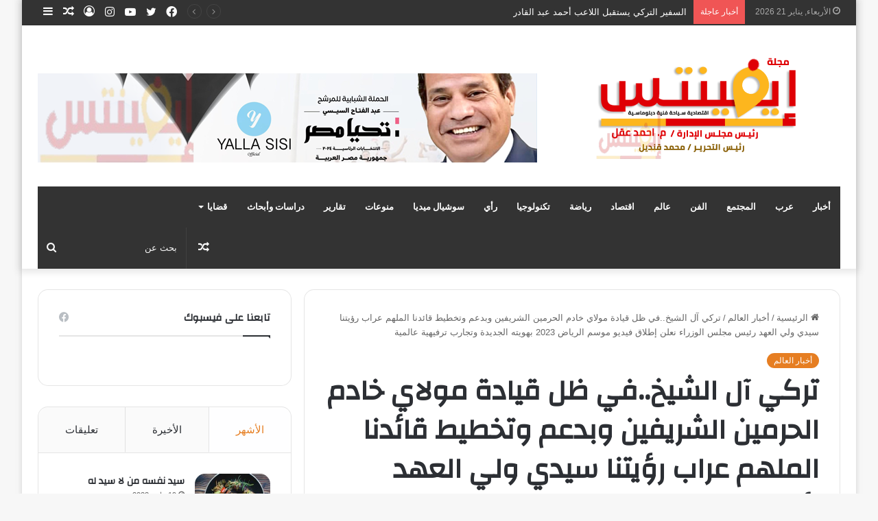

--- FILE ---
content_type: text/html; charset=UTF-8
request_url: https://eventsmagazinenew.com/2023/09/17/%D8%AA%D8%B1%D9%83%D9%8A-%D8%A2%D9%84-%D8%A7%D9%84%D8%B4%D9%8A%D8%AE-%D9%81%D9%8A-%D8%B8%D9%84-%D9%82%D9%8A%D8%A7%D8%AF%D8%A9-%D9%85%D9%88%D9%84%D8%A7%D9%8A-%D8%AE%D8%A7%D8%AF%D9%85-%D8%A7%D9%84/
body_size: 29631
content:
<!DOCTYPE html>
<html dir="rtl" lang="ar" class="" data-skin="light">
<head>
	<meta charset="UTF-8" />
	<link rel="profile" href="https://gmpg.org/xfn/11" />
	
<meta http-equiv='x-dns-prefetch-control' content='on'>
<link rel='dns-prefetch' href='//cdnjs.cloudflare.com' />
<link rel='dns-prefetch' href='//ajax.googleapis.com' />
<link rel='dns-prefetch' href='//fonts.googleapis.com' />
<link rel='dns-prefetch' href='//fonts.gstatic.com' />
<link rel='dns-prefetch' href='//s.gravatar.com' />
<link rel='dns-prefetch' href='//www.google-analytics.com' />
<link rel='preload' as='script' href='https://ajax.googleapis.com/ajax/libs/webfont/1/webfont.js'>
<meta name='robots' content='index, follow, max-image-preview:large, max-snippet:-1, max-video-preview:-1' />

	<!-- This site is optimized with the Yoast SEO plugin v26.2 - https://yoast.com/wordpress/plugins/seo/ -->
	<title>تركي آل الشيخ..في ظل قيادة مولاي خادم الحرمين الشريفين وبدعم وتخطيط قائدنا الملهم عراب رؤيتنا سيدي ولي العهد رئيس مجلس الوزراء نعلن إطلاق فيديو موسم الرياض 2023 بهويته الجديدة وتجارب ترفيهية عالمية - مجلة ايفينتس</title>
	<link rel="canonical" href="https://eventsmagazinenew.com/2023/09/17/تركي-آل-الشيخ-في-ظل-قيادة-مولاي-خادم-ال/" />
	<meta property="og:locale" content="ar_AR" />
	<meta property="og:type" content="article" />
	<meta property="og:title" content="تركي آل الشيخ..في ظل قيادة مولاي خادم الحرمين الشريفين وبدعم وتخطيط قائدنا الملهم عراب رؤيتنا سيدي ولي العهد رئيس مجلس الوزراء نعلن إطلاق فيديو موسم الرياض 2023 بهويته الجديدة وتجارب ترفيهية عالمية - مجلة ايفينتس" />
	<meta property="og:description" content="&nbsp; &nbsp; &nbsp; &nbsp; كتب : مصطفي فكري نشر المستشار تركي آل الشيخ رئيس هيئة الترفيه بالمملكة العربية السعودية علي صفحته الرسمية عبر الفيس بوك منذ قليل رسالة هامة بمناسبة إطلاق موسم الرياض الجديد قال فيها : في ظل قيادة مولاي خادم الحرمين الشريفين حفظه الله وبدعم وتخطيط قائدنا الملهم عراب رؤيتنا سيدي ولي العهد &hellip;" />
	<meta property="og:url" content="https://eventsmagazinenew.com/2023/09/17/تركي-آل-الشيخ-في-ظل-قيادة-مولاي-خادم-ال/" />
	<meta property="og:site_name" content="مجلة ايفينتس" />
	<meta property="article:published_time" content="2023-09-17T05:50:11+00:00" />
	<meta property="article:modified_time" content="2023-09-17T06:00:33+00:00" />
	<meta property="og:image" content="https://eventsmagazinenew.com/wp-content/uploads/2023/09/٢٠٢٣٠٩١٧_٠٨٥٨٥٥-scaled.jpg?v=1694930397" />
	<meta property="og:image:width" content="2560" />
	<meta property="og:image:height" content="2560" />
	<meta property="og:image:type" content="image/jpeg" />
	<meta name="author" content="a.s" />
	<meta name="twitter:card" content="summary_large_image" />
	<meta name="twitter:label1" content="كُتب بواسطة" />
	<meta name="twitter:data1" content="a.s" />
	<meta name="twitter:label2" content="وقت القراءة المُقدّر" />
	<meta name="twitter:data2" content="دقيقتان" />
	<script type="application/ld+json" class="yoast-schema-graph">{"@context":"https://schema.org","@graph":[{"@type":"WebPage","@id":"https://eventsmagazinenew.com/2023/09/17/%d8%aa%d8%b1%d9%83%d9%8a-%d8%a2%d9%84-%d8%a7%d9%84%d8%b4%d9%8a%d8%ae-%d9%81%d9%8a-%d8%b8%d9%84-%d9%82%d9%8a%d8%a7%d8%af%d8%a9-%d9%85%d9%88%d9%84%d8%a7%d9%8a-%d8%ae%d8%a7%d8%af%d9%85-%d8%a7%d9%84/","url":"https://eventsmagazinenew.com/2023/09/17/%d8%aa%d8%b1%d9%83%d9%8a-%d8%a2%d9%84-%d8%a7%d9%84%d8%b4%d9%8a%d8%ae-%d9%81%d9%8a-%d8%b8%d9%84-%d9%82%d9%8a%d8%a7%d8%af%d8%a9-%d9%85%d9%88%d9%84%d8%a7%d9%8a-%d8%ae%d8%a7%d8%af%d9%85-%d8%a7%d9%84/","name":"تركي آل الشيخ..في ظل قيادة مولاي خادم الحرمين الشريفين وبدعم وتخطيط قائدنا الملهم عراب رؤيتنا سيدي ولي العهد رئيس مجلس الوزراء نعلن إطلاق فيديو موسم الرياض 2023 بهويته الجديدة وتجارب ترفيهية عالمية - مجلة ايفينتس","isPartOf":{"@id":"https://eventsmagazinenew.com/#website"},"primaryImageOfPage":{"@id":"https://eventsmagazinenew.com/2023/09/17/%d8%aa%d8%b1%d9%83%d9%8a-%d8%a2%d9%84-%d8%a7%d9%84%d8%b4%d9%8a%d8%ae-%d9%81%d9%8a-%d8%b8%d9%84-%d9%82%d9%8a%d8%a7%d8%af%d8%a9-%d9%85%d9%88%d9%84%d8%a7%d9%8a-%d8%ae%d8%a7%d8%af%d9%85-%d8%a7%d9%84/#primaryimage"},"image":{"@id":"https://eventsmagazinenew.com/2023/09/17/%d8%aa%d8%b1%d9%83%d9%8a-%d8%a2%d9%84-%d8%a7%d9%84%d8%b4%d9%8a%d8%ae-%d9%81%d9%8a-%d8%b8%d9%84-%d9%82%d9%8a%d8%a7%d8%af%d8%a9-%d9%85%d9%88%d9%84%d8%a7%d9%8a-%d8%ae%d8%a7%d8%af%d9%85-%d8%a7%d9%84/#primaryimage"},"thumbnailUrl":"https://eventsmagazinenew.com/wp-content/uploads/2023/09/٢٠٢٣٠٩١٧_٠٨٥٨٥٥-scaled.jpg?v=1694930397","datePublished":"2023-09-17T05:50:11+00:00","dateModified":"2023-09-17T06:00:33+00:00","author":{"@id":"https://eventsmagazinenew.com/#/schema/person/8d4ae44a9f6c26270749595011653be4"},"breadcrumb":{"@id":"https://eventsmagazinenew.com/2023/09/17/%d8%aa%d8%b1%d9%83%d9%8a-%d8%a2%d9%84-%d8%a7%d9%84%d8%b4%d9%8a%d8%ae-%d9%81%d9%8a-%d8%b8%d9%84-%d9%82%d9%8a%d8%a7%d8%af%d8%a9-%d9%85%d9%88%d9%84%d8%a7%d9%8a-%d8%ae%d8%a7%d8%af%d9%85-%d8%a7%d9%84/#breadcrumb"},"inLanguage":"ar","potentialAction":[{"@type":"ReadAction","target":["https://eventsmagazinenew.com/2023/09/17/%d8%aa%d8%b1%d9%83%d9%8a-%d8%a2%d9%84-%d8%a7%d9%84%d8%b4%d9%8a%d8%ae-%d9%81%d9%8a-%d8%b8%d9%84-%d9%82%d9%8a%d8%a7%d8%af%d8%a9-%d9%85%d9%88%d9%84%d8%a7%d9%8a-%d8%ae%d8%a7%d8%af%d9%85-%d8%a7%d9%84/"]}]},{"@type":"ImageObject","inLanguage":"ar","@id":"https://eventsmagazinenew.com/2023/09/17/%d8%aa%d8%b1%d9%83%d9%8a-%d8%a2%d9%84-%d8%a7%d9%84%d8%b4%d9%8a%d8%ae-%d9%81%d9%8a-%d8%b8%d9%84-%d9%82%d9%8a%d8%a7%d8%af%d8%a9-%d9%85%d9%88%d9%84%d8%a7%d9%8a-%d8%ae%d8%a7%d8%af%d9%85-%d8%a7%d9%84/#primaryimage","url":"https://eventsmagazinenew.com/wp-content/uploads/2023/09/٢٠٢٣٠٩١٧_٠٨٥٨٥٥-scaled.jpg?v=1694930397","contentUrl":"https://eventsmagazinenew.com/wp-content/uploads/2023/09/٢٠٢٣٠٩١٧_٠٨٥٨٥٥-scaled.jpg?v=1694930397","width":2560,"height":2560},{"@type":"BreadcrumbList","@id":"https://eventsmagazinenew.com/2023/09/17/%d8%aa%d8%b1%d9%83%d9%8a-%d8%a2%d9%84-%d8%a7%d9%84%d8%b4%d9%8a%d8%ae-%d9%81%d9%8a-%d8%b8%d9%84-%d9%82%d9%8a%d8%a7%d8%af%d8%a9-%d9%85%d9%88%d9%84%d8%a7%d9%8a-%d8%ae%d8%a7%d8%af%d9%85-%d8%a7%d9%84/#breadcrumb","itemListElement":[{"@type":"ListItem","position":1,"name":"الرئيسية","item":"https://eventsmagazinenew.com/"},{"@type":"ListItem","position":2,"name":"تركي آل الشيخ..في ظل قيادة مولاي خادم الحرمين الشريفين وبدعم وتخطيط قائدنا الملهم عراب رؤيتنا سيدي ولي العهد رئيس مجلس الوزراء نعلن إطلاق فيديو موسم الرياض 2023 بهويته الجديدة وتجارب ترفيهية عالمية"}]},{"@type":"WebSite","@id":"https://eventsmagazinenew.com/#website","url":"https://eventsmagazinenew.com/","name":"مجلة ايفينتس","description":"مجلة اجتماعية دبلوماسيه","potentialAction":[{"@type":"SearchAction","target":{"@type":"EntryPoint","urlTemplate":"https://eventsmagazinenew.com/?s={search_term_string}"},"query-input":{"@type":"PropertyValueSpecification","valueRequired":true,"valueName":"search_term_string"}}],"inLanguage":"ar"},{"@type":"Person","@id":"https://eventsmagazinenew.com/#/schema/person/8d4ae44a9f6c26270749595011653be4","name":"a.s","image":{"@type":"ImageObject","inLanguage":"ar","@id":"https://eventsmagazinenew.com/#/schema/person/image/","url":"https://secure.gravatar.com/avatar/35b8216081d25412ff6196f14817bc27cab596e9f9ad88e2da721c9f6b7ec8b6?s=96&d=mm&r=g","contentUrl":"https://secure.gravatar.com/avatar/35b8216081d25412ff6196f14817bc27cab596e9f9ad88e2da721c9f6b7ec8b6?s=96&d=mm&r=g","caption":"a.s"},"sameAs":["https://eventsmagazinenew.com"],"url":"https://eventsmagazinenew.com/author/ashraf/"}]}</script>
	<!-- / Yoast SEO plugin. -->


<link rel='dns-prefetch' href='//stats.wp.com' />
<link rel="alternate" type="application/rss+xml" title="مجلة ايفينتس &laquo; الخلاصة" href="https://eventsmagazinenew.com/feed/" />
<link rel="alternate" type="application/rss+xml" title="مجلة ايفينتس &laquo; خلاصة التعليقات" href="https://eventsmagazinenew.com/comments/feed/" />
<link rel="alternate" type="application/rss+xml" title="مجلة ايفينتس &laquo; تركي آل الشيخ..في ظل قيادة مولاي خادم الحرمين الشريفين وبدعم وتخطيط قائدنا الملهم عراب رؤيتنا سيدي ولي العهد رئيس مجلس الوزراء نعلن إطلاق فيديو موسم الرياض 2023 بهويته الجديدة وتجارب ترفيهية عالمية خلاصة التعليقات" href="https://eventsmagazinenew.com/2023/09/17/%d8%aa%d8%b1%d9%83%d9%8a-%d8%a2%d9%84-%d8%a7%d9%84%d8%b4%d9%8a%d8%ae-%d9%81%d9%8a-%d8%b8%d9%84-%d9%82%d9%8a%d8%a7%d8%af%d8%a9-%d9%85%d9%88%d9%84%d8%a7%d9%8a-%d8%ae%d8%a7%d8%af%d9%85-%d8%a7%d9%84/feed/" />

		<style type="text/css">
			:root{
			
					--main-nav-background: #1f2024;
					--main-nav-secondry-background: rgba(0,0,0,0.2);
					--main-nav-primary-color: #0088ff;
					--main-nav-contrast-primary-color: #FFFFFF;
					--main-nav-text-color: #FFFFFF;
					--main-nav-secondry-text-color: rgba(225,255,255,0.5);
					--main-nav-main-border-color: rgba(255,255,255,0.07);
					--main-nav-secondry-border-color: rgba(255,255,255,0.04);
				
			}
		</style>
	<link rel="alternate" title="oEmbed (JSON)" type="application/json+oembed" href="https://eventsmagazinenew.com/wp-json/oembed/1.0/embed?url=https%3A%2F%2Feventsmagazinenew.com%2F2023%2F09%2F17%2F%25d8%25aa%25d8%25b1%25d9%2583%25d9%258a-%25d8%25a2%25d9%2584-%25d8%25a7%25d9%2584%25d8%25b4%25d9%258a%25d8%25ae-%25d9%2581%25d9%258a-%25d8%25b8%25d9%2584-%25d9%2582%25d9%258a%25d8%25a7%25d8%25af%25d8%25a9-%25d9%2585%25d9%2588%25d9%2584%25d8%25a7%25d9%258a-%25d8%25ae%25d8%25a7%25d8%25af%25d9%2585-%25d8%25a7%25d9%2584%2F" />
<link rel="alternate" title="oEmbed (XML)" type="text/xml+oembed" href="https://eventsmagazinenew.com/wp-json/oembed/1.0/embed?url=https%3A%2F%2Feventsmagazinenew.com%2F2023%2F09%2F17%2F%25d8%25aa%25d8%25b1%25d9%2583%25d9%258a-%25d8%25a2%25d9%2584-%25d8%25a7%25d9%2584%25d8%25b4%25d9%258a%25d8%25ae-%25d9%2581%25d9%258a-%25d8%25b8%25d9%2584-%25d9%2582%25d9%258a%25d8%25a7%25d8%25af%25d8%25a9-%25d9%2585%25d9%2588%25d9%2584%25d8%25a7%25d9%258a-%25d8%25ae%25d8%25a7%25d8%25af%25d9%2585-%25d8%25a7%25d9%2584%2F&#038;format=xml" />
<meta name="viewport" content="width=device-width, initial-scale=1.0" /><style id='wp-img-auto-sizes-contain-inline-css' type='text/css'>
img:is([sizes=auto i],[sizes^="auto," i]){contain-intrinsic-size:3000px 1500px}
/*# sourceURL=wp-img-auto-sizes-contain-inline-css */
</style>
<style id='wp-emoji-styles-inline-css' type='text/css'>

	img.wp-smiley, img.emoji {
		display: inline !important;
		border: none !important;
		box-shadow: none !important;
		height: 1em !important;
		width: 1em !important;
		margin: 0 0.07em !important;
		vertical-align: -0.1em !important;
		background: none !important;
		padding: 0 !important;
	}
/*# sourceURL=wp-emoji-styles-inline-css */
</style>
<link rel='stylesheet' id='contact-form-7-css' href='https://eventsmagazinenew.com/wp-content/plugins/contact-form-7/includes/css/styles.css?ver=6.1.2' type='text/css' media='all' />
<link rel='stylesheet' id='contact-form-7-rtl-css' href='https://eventsmagazinenew.com/wp-content/plugins/contact-form-7/includes/css/styles-rtl.css?ver=6.1.2' type='text/css' media='all' />
<link rel='stylesheet' id='taqyeem-buttons-style-css' href='https://eventsmagazinenew.com/wp-content/plugins/taqyeem-buttons/assets/style.css?ver=6.9' type='text/css' media='all' />
<link rel='stylesheet' id='tie-css-base-css' href='https://eventsmagazinenew.com/wp-content/themes/jannah/assets/css/base.min.css?ver=6.2.0' type='text/css' media='all' />
<link rel='stylesheet' id='tie-css-styles-css' href='https://eventsmagazinenew.com/wp-content/themes/jannah/assets/css/style.min.css?ver=6.2.0' type='text/css' media='all' />
<link rel='stylesheet' id='tie-css-widgets-css' href='https://eventsmagazinenew.com/wp-content/themes/jannah/assets/css/widgets.min.css?ver=6.2.0' type='text/css' media='all' />
<link rel='stylesheet' id='tie-css-helpers-css' href='https://eventsmagazinenew.com/wp-content/themes/jannah/assets/css/helpers.min.css?ver=6.2.0' type='text/css' media='all' />
<link rel='stylesheet' id='tie-fontawesome5-css' href='https://eventsmagazinenew.com/wp-content/themes/jannah/assets/css/fontawesome.css?ver=6.2.0' type='text/css' media='all' />
<link rel='stylesheet' id='tie-css-ilightbox-css' href='https://eventsmagazinenew.com/wp-content/themes/jannah/assets/ilightbox/dark-skin/skin.css?ver=6.2.0' type='text/css' media='all' />
<link rel='stylesheet' id='tie-css-shortcodes-css' href='https://eventsmagazinenew.com/wp-content/themes/jannah/assets/css/plugins/shortcodes.min.css?ver=6.2.0' type='text/css' media='all' />
<link rel='stylesheet' id='tie-css-single-css' href='https://eventsmagazinenew.com/wp-content/themes/jannah/assets/css/single.min.css?ver=6.2.0' type='text/css' media='all' />
<link rel='stylesheet' id='tie-css-print-css' href='https://eventsmagazinenew.com/wp-content/themes/jannah/assets/css/print.css?ver=6.2.0' type='text/css' media='print' />
<link rel='stylesheet' id='taqyeem-styles-css' href='https://eventsmagazinenew.com/wp-content/themes/jannah/assets/css/plugins/taqyeem.min.css?ver=6.2.0' type='text/css' media='all' />
<style id='taqyeem-styles-inline-css' type='text/css'>
.wf-active .logo-text,.wf-active h1,.wf-active h2,.wf-active h3,.wf-active h4,.wf-active h5,.wf-active h6,.wf-active .the-subtitle{font-family: 'Changa';}.wf-active #main-nav .main-menu > ul > li > a{font-family: 'Questrial';}#main-nav .main-menu > ul > li > a{text-transform: uppercase;}#tie-wrapper .mag-box.big-post-left-box li:not(:first-child) .post-title,#tie-wrapper .mag-box.big-post-top-box li:not(:first-child) .post-title,#tie-wrapper .mag-box.half-box li:not(:first-child) .post-title,#tie-wrapper .mag-box.big-thumb-left-box li:not(:first-child) .post-title,#tie-wrapper .mag-box.scrolling-box .slide .post-title,#tie-wrapper .mag-box.miscellaneous-box li:not(:first-child) .post-title{font-weight: 500;}:root:root{--brand-color: #e67e22;--dark-brand-color: #b44c00;--bright-color: #FFFFFF;--base-color: #2c2f34;}#reading-position-indicator{box-shadow: 0 0 10px rgba( 230,126,34,0.7);}:root:root{--brand-color: #e67e22;--dark-brand-color: #b44c00;--bright-color: #FFFFFF;--base-color: #2c2f34;}#reading-position-indicator{box-shadow: 0 0 10px rgba( 230,126,34,0.7);}#top-nav,#top-nav .sub-menu,#top-nav .comp-sub-menu,#top-nav .ticker-content,#top-nav .ticker-swipe,.top-nav-boxed #top-nav .topbar-wrapper,#autocomplete-suggestions.search-in-top-nav,#top-nav .guest-btn:not(:hover){background-color : #333333;}#top-nav *,#autocomplete-suggestions.search-in-top-nav{border-color: rgba( 255,255,255,0.08);}#top-nav .icon-basecloud-bg:after{color: #333333;}#top-nav a:not(:hover),#top-nav input,#top-nav #search-submit,#top-nav .fa-spinner,#top-nav .dropdown-social-icons li a span,#top-nav .components > li .social-link:not(:hover) span,#autocomplete-suggestions.search-in-top-nav a{color: #ffffff;}#top-nav .menu-item-has-children > a:before{border-top-color: #ffffff;}#top-nav li .menu-item-has-children > a:before{border-top-color: transparent;border-left-color: #ffffff;}.rtl #top-nav .menu li .menu-item-has-children > a:before{border-left-color: transparent;border-right-color: #ffffff;}#top-nav input::-moz-placeholder{color: #ffffff;}#top-nav input:-moz-placeholder{color: #ffffff;}#top-nav input:-ms-input-placeholder{color: #ffffff;}#top-nav input::-webkit-input-placeholder{color: #ffffff;}#top-nav .comp-sub-menu .button:hover,#top-nav .checkout-button,#autocomplete-suggestions.search-in-top-nav .button{background-color: #fe4641;}#top-nav a:hover,#top-nav .menu li:hover > a,#top-nav .menu > .tie-current-menu > a,#top-nav .components > li:hover > a,#top-nav .components #search-submit:hover,#autocomplete-suggestions.search-in-top-nav .post-title a:hover{color: #fe4641;}#top-nav .comp-sub-menu .button:hover{border-color: #fe4641;}#top-nav .tie-current-menu > a:before,#top-nav .menu .menu-item-has-children:hover > a:before{border-top-color: #fe4641;}#top-nav .menu li .menu-item-has-children:hover > a:before{border-top-color: transparent;border-left-color: #fe4641;}.rtl #top-nav .menu li .menu-item-has-children:hover > a:before{border-left-color: transparent;border-right-color: #fe4641;}#top-nav .comp-sub-menu .button:hover,#top-nav .comp-sub-menu .checkout-button,#autocomplete-suggestions.search-in-top-nav .button{color: #FFFFFF;}#top-nav .comp-sub-menu .checkout-button:hover,#autocomplete-suggestions.search-in-top-nav .button:hover{background-color: #e02823;}#top-nav,#top-nav .comp-sub-menu,#top-nav .tie-weather-widget{color: #aaaaaa;}#autocomplete-suggestions.search-in-top-nav .post-meta,#autocomplete-suggestions.search-in-top-nav .post-meta a:not(:hover){color: rgba( 170,170,170,0.7 );}#top-nav .weather-icon .icon-cloud,#top-nav .weather-icon .icon-basecloud-bg,#top-nav .weather-icon .icon-cloud-behind{color: #aaaaaa !important;}#main-nav .main-menu-wrapper,#main-nav .menu-sub-content,#main-nav .comp-sub-menu,#main-nav .guest-btn:not(:hover),#main-nav ul.cats-vertical li a.is-active,#main-nav ul.cats-vertical li a:hover,#autocomplete-suggestions.search-in-main-nav{background-color: #333333;}#main-nav{border-width: 0;}#theme-header #main-nav:not(.fixed-nav){bottom: 0;}#main-nav .icon-basecloud-bg:after{color: #333333;}#autocomplete-suggestions.search-in-main-nav{border-color: rgba(255,255,255,0.07);}.main-nav-boxed #main-nav .main-menu-wrapper{border-width: 0;}#main-nav .menu li.menu-item-has-children > a:before,#main-nav .main-menu .mega-menu > a:before{border-top-color: #ffffff;}#main-nav .menu li .menu-item-has-children > a:before,#main-nav .mega-menu .menu-item-has-children > a:before{border-top-color: transparent;border-left-color: #ffffff;}.rtl #main-nav .menu li .menu-item-has-children > a:before,.rtl #main-nav .mega-menu .menu-item-has-children > a:before{border-left-color: transparent;border-right-color: #ffffff;}#main-nav a:not(:hover),#main-nav a.social-link:not(:hover) span,#main-nav .dropdown-social-icons li a span,#autocomplete-suggestions.search-in-main-nav a{color: #ffffff;}.main-nav {--main-nav-primary-color: #fe4641;}#main-nav .mega-links-head:after,#main-nav .comp-sub-menu .button:hover,#main-nav .comp-sub-menu .checkout-button,#main-nav .cats-horizontal a.is-active,#main-nav .cats-horizontal a:hover,#autocomplete-suggestions.search-in-main-nav .button,#main-nav .spinner > div{background-color: #fe4641;}#main-nav .menu ul li:hover > a,#main-nav .menu ul li.current-menu-item:not(.mega-link-column) > a,#main-nav .components a:hover,#main-nav .components > li:hover > a,#main-nav #search-submit:hover,#main-nav .cats-vertical a.is-active,#main-nav .cats-vertical a:hover,#main-nav .mega-menu .post-meta a:hover,#main-nav .mega-menu .post-box-title a:hover,#autocomplete-suggestions.search-in-main-nav a:hover,#main-nav .spinner-circle:after{color: #fe4641;}#main-nav .menu > li.tie-current-menu > a,#main-nav .menu > li:hover > a,#main-nav .components .button:hover,#main-nav .comp-sub-menu .checkout-button,.theme-header #main-nav .mega-menu .cats-horizontal a.is-active,.theme-header #main-nav .mega-menu .cats-horizontal a:hover,#autocomplete-suggestions.search-in-main-nav a.button{color: #FFFFFF;}#main-nav .menu > li.tie-current-menu > a:before,#main-nav .menu > li:hover > a:before{border-top-color: #FFFFFF;}.main-nav-light #main-nav .menu-item-has-children li:hover > a:before,.main-nav-light #main-nav .mega-menu li:hover > a:before{border-left-color: #fe4641;}.rtl .main-nav-light #main-nav .menu-item-has-children li:hover > a:before,.rtl .main-nav-light #main-nav .mega-menu li:hover > a:before{border-right-color: #fe4641;border-left-color: transparent;}#autocomplete-suggestions.search-in-main-nav .button:hover,#main-nav .comp-sub-menu .checkout-button:hover{background-color: #e02823;}#main-nav,#main-nav input,#main-nav #search-submit,#main-nav .fa-spinner,#main-nav .comp-sub-menu,#main-nav .tie-weather-widget{color: #f6f6f6;}#main-nav input::-moz-placeholder{color: #f6f6f6;}#main-nav input:-moz-placeholder{color: #f6f6f6;}#main-nav input:-ms-input-placeholder{color: #f6f6f6;}#main-nav input::-webkit-input-placeholder{color: #f6f6f6;}#main-nav .mega-menu .post-meta,#main-nav .mega-menu .post-meta a,#autocomplete-suggestions.search-in-main-nav .post-meta{color: rgba(246,246,246,0.6);}#main-nav .weather-icon .icon-cloud,#main-nav .weather-icon .icon-basecloud-bg,#main-nav .weather-icon .icon-cloud-behind{color: #f6f6f6 !important;}#footer{background-color: #252525;}#site-info{background-color: #181818;}#footer .posts-list-counter .posts-list-items li.widget-post-list:before{border-color: #252525;}#footer .timeline-widget a .date:before{border-color: rgba(37,37,37,0.8);}#footer .footer-boxed-widget-area,#footer textarea,#footer input:not([type=submit]),#footer select,#footer code,#footer kbd,#footer pre,#footer samp,#footer .show-more-button,#footer .slider-links .tie-slider-nav span,#footer #wp-calendar,#footer #wp-calendar tbody td,#footer #wp-calendar thead th,#footer .widget.buddypress .item-options a{border-color: rgba(255,255,255,0.1);}#footer .social-statistics-widget .white-bg li.social-icons-item a,#footer .widget_tag_cloud .tagcloud a,#footer .latest-tweets-widget .slider-links .tie-slider-nav span,#footer .widget_layered_nav_filters a{border-color: rgba(255,255,255,0.1);}#footer .social-statistics-widget .white-bg li:before{background: rgba(255,255,255,0.1);}.site-footer #wp-calendar tbody td{background: rgba(255,255,255,0.02);}#footer .white-bg .social-icons-item a span.followers span,#footer .circle-three-cols .social-icons-item a .followers-num,#footer .circle-three-cols .social-icons-item a .followers-name{color: rgba(255,255,255,0.8);}#footer .timeline-widget ul:before,#footer .timeline-widget a:not(:hover) .date:before{background-color: #070707;}#footer .widget-title,#footer .widget-title a:not(:hover){color: #ffffff;}#footer,#footer textarea,#footer input:not([type='submit']),#footer select,#footer #wp-calendar tbody,#footer .tie-slider-nav li span:not(:hover),#footer .widget_categories li a:before,#footer .widget_product_categories li a:before,#footer .widget_layered_nav li a:before,#footer .widget_archive li a:before,#footer .widget_nav_menu li a:before,#footer .widget_meta li a:before,#footer .widget_pages li a:before,#footer .widget_recent_entries li a:before,#footer .widget_display_forums li a:before,#footer .widget_display_views li a:before,#footer .widget_rss li a:before,#footer .widget_display_stats dt:before,#footer .subscribe-widget-content h3,#footer .about-author .social-icons a:not(:hover) span{color: #aaaaaa;}#footer post-widget-body .meta-item,#footer .post-meta,#footer .stream-title,#footer.dark-skin .timeline-widget .date,#footer .wp-caption .wp-caption-text,#footer .rss-date{color: rgba(170,170,170,0.7);}#footer input::-moz-placeholder{color: #aaaaaa;}#footer input:-moz-placeholder{color: #aaaaaa;}#footer input:-ms-input-placeholder{color: #aaaaaa;}#footer input::-webkit-input-placeholder{color: #aaaaaa;}#footer .site-info a:not(:hover){color: #fe4641;}.tie-cat-32,.tie-cat-item-32 > span{background-color:#e67e22 !important;color:#FFFFFF !important;}.tie-cat-32:after{border-top-color:#e67e22 !important;}.tie-cat-32:hover{background-color:#c86004 !important;}.tie-cat-32:hover:after{border-top-color:#c86004 !important;}.tie-cat-33,.tie-cat-item-33 > span{background-color:#2ecc71 !important;color:#FFFFFF !important;}.tie-cat-33:after{border-top-color:#2ecc71 !important;}.tie-cat-33:hover{background-color:#10ae53 !important;}.tie-cat-33:hover:after{border-top-color:#10ae53 !important;}.tie-cat-35,.tie-cat-item-35 > span{background-color:#9b59b6 !important;color:#FFFFFF !important;}.tie-cat-35:after{border-top-color:#9b59b6 !important;}.tie-cat-35:hover{background-color:#7d3b98 !important;}.tie-cat-35:hover:after{border-top-color:#7d3b98 !important;}.tie-cat-36,.tie-cat-item-36 > span{background-color:#34495e !important;color:#FFFFFF !important;}.tie-cat-36:after{border-top-color:#34495e !important;}.tie-cat-36:hover{background-color:#162b40 !important;}.tie-cat-36:hover:after{border-top-color:#162b40 !important;}.tie-cat-37,.tie-cat-item-37 > span{background-color:#795548 !important;color:#FFFFFF !important;}.tie-cat-37:after{border-top-color:#795548 !important;}.tie-cat-37:hover{background-color:#5b372a !important;}.tie-cat-37:hover:after{border-top-color:#5b372a !important;}.tie-cat-38,.tie-cat-item-38 > span{background-color:#4CAF50 !important;color:#FFFFFF !important;}.tie-cat-38:after{border-top-color:#4CAF50 !important;}.tie-cat-38:hover{background-color:#2e9132 !important;}.tie-cat-38:hover:after{border-top-color:#2e9132 !important;}.meta-views.meta-item .tie-icon-fire:before{content: "\f06e" !important;}.tie-insta-header {margin-bottom: 15px;}.tie-insta-avatar a {width: 70px;height: 70px;display: block;position: relative;float: left;margin-right: 15px;margin-bottom: 15px;}.tie-insta-avatar a:before {content: "";position: absolute;width: calc(100% + 6px);height: calc(100% + 6px);left: -3px;top: -3px;border-radius: 50%;background: #d6249f;background: radial-gradient(circle at 30% 107%,#fdf497 0%,#fdf497 5%,#fd5949 45%,#d6249f 60%,#285AEB 90%);}.tie-insta-avatar a:after {position: absolute;content: "";width: calc(100% + 3px);height: calc(100% + 3px);left: -2px;top: -2px;border-radius: 50%;background: #fff;}.dark-skin .tie-insta-avatar a:after {background: #27292d;}.tie-insta-avatar img {border-radius: 50%;position: relative;z-index: 2;transition: all 0.25s;}.tie-insta-avatar img:hover {box-shadow: 0px 0px 15px 0 #6b54c6;}.tie-insta-info {font-size: 1.3em;font-weight: bold;margin-bottom: 5px;}body a.go-to-top-button,body .more-link,body .button,body [type='submit'],body .generic-button a,body .generic-button button,body textarea,body input:not([type='checkbox']):not([type='radio']),body .mag-box .breaking,body .social-icons-widget .social-icons-item .social-link,body .widget_product_tag_cloud a,body .widget_tag_cloud a,body .post-tags a,body .widget_layered_nav_filters a,body .post-bottom-meta-title,body .post-bottom-meta a,body .post-cat,body .more-link,body .show-more-button,body #instagram-link.is-expanded .follow-button,body .cat-counter a + span,body .mag-box-options .slider-arrow-nav a,body .main-menu .cats-horizontal li a,body #instagram-link.is-compact,body .pages-numbers a,body .pages-nav-item,body .bp-pagination-links .page-numbers,body .fullwidth-area .widget_tag_cloud .tagcloud a,body .header-layout-1 #main-nav .components #search-input,body ul.breaking-news-nav li.jnt-prev,body ul.breaking-news-nav li.jnt-next,body #tie-popup-search-mobile table.gsc-search-box{border-radius: 35px;}body .mag-box ul.breaking-news-nav li{border: 0 !important;}body #instagram-link.is-compact{padding-right: 40px;padding-left: 40px;}body .post-bottom-meta-title,body .post-bottom-meta a,body .more-link{padding-right: 15px;padding-left: 15px;}body #masonry-grid .container-wrapper .post-thumb img{border-radius: 0px;}body .video-thumbnail,body .review-item,body .review-summary,body .user-rate-wrap,body textarea,body input,body select{border-radius: 5px;}body .post-content-slideshow,body #tie-read-next,body .prev-next-post-nav .post-thumb,body .post-thumb img,body .container-wrapper,body .tie-popup-container .container-wrapper,body .widget,body .grid-slider-wrapper .grid-item,body .slider-vertical-navigation .slide,body .boxed-slider:not(.grid-slider-wrapper) .slide,body .buddypress-wrap .activity-list .load-more a,body .buddypress-wrap .activity-list .load-newest a,body .woocommerce .products .product .product-img img,body .woocommerce .products .product .product-img,body .woocommerce .woocommerce-tabs,body .woocommerce div.product .related.products,body .woocommerce div.product .up-sells.products,body .woocommerce .cart_totals,.woocommerce .cross-sells,body .big-thumb-left-box-inner,body .miscellaneous-box .posts-items li:first-child,body .single-big-img,body .masonry-with-spaces .container-wrapper .slide,body .news-gallery-items li .post-thumb,body .scroll-2-box .slide,.magazine1.archive:not(.bbpress) .entry-header-outer,.magazine1.search .entry-header-outer,.magazine1.archive:not(.bbpress) .mag-box .container-wrapper,.magazine1.search .mag-box .container-wrapper,body.magazine1 .entry-header-outer + .mag-box,body .digital-rating-static,body .entry q,body .entry blockquote,body #instagram-link.is-expanded,body.single-post .featured-area,body.post-layout-8 #content,body .footer-boxed-widget-area,body .tie-video-main-slider,body .post-thumb-overlay,body .widget_media_image img,body .stream-item-mag img,body .media-page-layout .post-element{border-radius: 15px;}@media (max-width: 767px) {.tie-video-main-slider iframe{border-top-right-radius: 15px;border-top-left-radius: 15px;}}.magazine1.archive:not(.bbpress) .mag-box .container-wrapper,.magazine1.search .mag-box .container-wrapper{margin-top: 15px;border-top-width: 1px;}body .section-wrapper:not(.container-full) .wide-slider-wrapper .slider-main-container,body .section-wrapper:not(.container-full) .wide-slider-three-slids-wrapper{border-radius: 15px;overflow: hidden;}body .wide-slider-nav-wrapper,body .share-buttons-bottom,body .first-post-gradient li:first-child .post-thumb:after,body .scroll-2-box .post-thumb:after{border-bottom-left-radius: 15px;border-bottom-right-radius: 15px;}body .main-menu .menu-sub-content,body .comp-sub-menu{border-bottom-left-radius: 10px;border-bottom-right-radius: 10px;}body.single-post .featured-area{overflow: hidden;}body #check-also-box.check-also-left{border-top-right-radius: 15px;border-bottom-right-radius: 15px;}body #check-also-box.check-also-right{border-top-left-radius: 15px;border-bottom-left-radius: 15px;}body .mag-box .breaking-news-nav li:last-child{border-top-right-radius: 35px;border-bottom-right-radius: 35px;}body .mag-box .breaking-title:before{border-top-right-radius: 35px;border-bottom-right-radius: 35px;}body .tabs li:last-child a,body .full-overlay-title li:not(.no-post-thumb) .block-title-overlay{border-top-left-radius: 15px;}body .center-overlay-title li:not(.no-post-thumb) .block-title-overlay,body .tabs li:first-child a{border-top-right-radius: 15px;}
/*# sourceURL=taqyeem-styles-inline-css */
</style>
<link rel='stylesheet' id='sharedaddy-css' href='https://eventsmagazinenew.com/wp-content/plugins/jetpack/modules/sharedaddy/sharing.css?ver=15.1.1' type='text/css' media='all' />
<link rel='stylesheet' id='social-logos-css' href='https://eventsmagazinenew.com/wp-content/plugins/jetpack/_inc/social-logos/social-logos.min.css?ver=15.1.1' type='text/css' media='all' />
<script type="text/javascript" src="https://eventsmagazinenew.com/wp-includes/js/jquery/jquery.min.js?ver=3.7.1" id="jquery-core-js"></script>
<script type="text/javascript" src="https://eventsmagazinenew.com/wp-includes/js/jquery/jquery-migrate.min.js?ver=3.4.1" id="jquery-migrate-js"></script>
<link rel="https://api.w.org/" href="https://eventsmagazinenew.com/wp-json/" /><link rel="alternate" title="JSON" type="application/json" href="https://eventsmagazinenew.com/wp-json/wp/v2/posts/6906" /><link rel="EditURI" type="application/rsd+xml" title="RSD" href="https://eventsmagazinenew.com/xmlrpc.php?rsd" />
<link rel="stylesheet" href="https://eventsmagazinenew.com/wp-content/themes/jannah/rtl.css" type="text/css" media="screen" /><meta name="generator" content="WordPress 6.9" />
<link rel='shortlink' href='https://eventsmagazinenew.com/?p=6906' />
<script type='text/javascript'>
/* <![CDATA[ */
var taqyeem = {"ajaxurl":"https://eventsmagazinenew.com/wp-admin/admin-ajax.php" , "your_rating":"تقييمك:"};
/* ]]> */
</script>

	<style>img#wpstats{display:none}</style>
		<meta http-equiv="X-UA-Compatible" content="IE=edge">
<style id='global-styles-inline-css' type='text/css'>
:root{--wp--preset--aspect-ratio--square: 1;--wp--preset--aspect-ratio--4-3: 4/3;--wp--preset--aspect-ratio--3-4: 3/4;--wp--preset--aspect-ratio--3-2: 3/2;--wp--preset--aspect-ratio--2-3: 2/3;--wp--preset--aspect-ratio--16-9: 16/9;--wp--preset--aspect-ratio--9-16: 9/16;--wp--preset--color--black: #000000;--wp--preset--color--cyan-bluish-gray: #abb8c3;--wp--preset--color--white: #ffffff;--wp--preset--color--pale-pink: #f78da7;--wp--preset--color--vivid-red: #cf2e2e;--wp--preset--color--luminous-vivid-orange: #ff6900;--wp--preset--color--luminous-vivid-amber: #fcb900;--wp--preset--color--light-green-cyan: #7bdcb5;--wp--preset--color--vivid-green-cyan: #00d084;--wp--preset--color--pale-cyan-blue: #8ed1fc;--wp--preset--color--vivid-cyan-blue: #0693e3;--wp--preset--color--vivid-purple: #9b51e0;--wp--preset--gradient--vivid-cyan-blue-to-vivid-purple: linear-gradient(135deg,rgb(6,147,227) 0%,rgb(155,81,224) 100%);--wp--preset--gradient--light-green-cyan-to-vivid-green-cyan: linear-gradient(135deg,rgb(122,220,180) 0%,rgb(0,208,130) 100%);--wp--preset--gradient--luminous-vivid-amber-to-luminous-vivid-orange: linear-gradient(135deg,rgb(252,185,0) 0%,rgb(255,105,0) 100%);--wp--preset--gradient--luminous-vivid-orange-to-vivid-red: linear-gradient(135deg,rgb(255,105,0) 0%,rgb(207,46,46) 100%);--wp--preset--gradient--very-light-gray-to-cyan-bluish-gray: linear-gradient(135deg,rgb(238,238,238) 0%,rgb(169,184,195) 100%);--wp--preset--gradient--cool-to-warm-spectrum: linear-gradient(135deg,rgb(74,234,220) 0%,rgb(151,120,209) 20%,rgb(207,42,186) 40%,rgb(238,44,130) 60%,rgb(251,105,98) 80%,rgb(254,248,76) 100%);--wp--preset--gradient--blush-light-purple: linear-gradient(135deg,rgb(255,206,236) 0%,rgb(152,150,240) 100%);--wp--preset--gradient--blush-bordeaux: linear-gradient(135deg,rgb(254,205,165) 0%,rgb(254,45,45) 50%,rgb(107,0,62) 100%);--wp--preset--gradient--luminous-dusk: linear-gradient(135deg,rgb(255,203,112) 0%,rgb(199,81,192) 50%,rgb(65,88,208) 100%);--wp--preset--gradient--pale-ocean: linear-gradient(135deg,rgb(255,245,203) 0%,rgb(182,227,212) 50%,rgb(51,167,181) 100%);--wp--preset--gradient--electric-grass: linear-gradient(135deg,rgb(202,248,128) 0%,rgb(113,206,126) 100%);--wp--preset--gradient--midnight: linear-gradient(135deg,rgb(2,3,129) 0%,rgb(40,116,252) 100%);--wp--preset--font-size--small: 13px;--wp--preset--font-size--medium: 20px;--wp--preset--font-size--large: 36px;--wp--preset--font-size--x-large: 42px;--wp--preset--spacing--20: 0.44rem;--wp--preset--spacing--30: 0.67rem;--wp--preset--spacing--40: 1rem;--wp--preset--spacing--50: 1.5rem;--wp--preset--spacing--60: 2.25rem;--wp--preset--spacing--70: 3.38rem;--wp--preset--spacing--80: 5.06rem;--wp--preset--shadow--natural: 6px 6px 9px rgba(0, 0, 0, 0.2);--wp--preset--shadow--deep: 12px 12px 50px rgba(0, 0, 0, 0.4);--wp--preset--shadow--sharp: 6px 6px 0px rgba(0, 0, 0, 0.2);--wp--preset--shadow--outlined: 6px 6px 0px -3px rgb(255, 255, 255), 6px 6px rgb(0, 0, 0);--wp--preset--shadow--crisp: 6px 6px 0px rgb(0, 0, 0);}:where(.is-layout-flex){gap: 0.5em;}:where(.is-layout-grid){gap: 0.5em;}body .is-layout-flex{display: flex;}.is-layout-flex{flex-wrap: wrap;align-items: center;}.is-layout-flex > :is(*, div){margin: 0;}body .is-layout-grid{display: grid;}.is-layout-grid > :is(*, div){margin: 0;}:where(.wp-block-columns.is-layout-flex){gap: 2em;}:where(.wp-block-columns.is-layout-grid){gap: 2em;}:where(.wp-block-post-template.is-layout-flex){gap: 1.25em;}:where(.wp-block-post-template.is-layout-grid){gap: 1.25em;}.has-black-color{color: var(--wp--preset--color--black) !important;}.has-cyan-bluish-gray-color{color: var(--wp--preset--color--cyan-bluish-gray) !important;}.has-white-color{color: var(--wp--preset--color--white) !important;}.has-pale-pink-color{color: var(--wp--preset--color--pale-pink) !important;}.has-vivid-red-color{color: var(--wp--preset--color--vivid-red) !important;}.has-luminous-vivid-orange-color{color: var(--wp--preset--color--luminous-vivid-orange) !important;}.has-luminous-vivid-amber-color{color: var(--wp--preset--color--luminous-vivid-amber) !important;}.has-light-green-cyan-color{color: var(--wp--preset--color--light-green-cyan) !important;}.has-vivid-green-cyan-color{color: var(--wp--preset--color--vivid-green-cyan) !important;}.has-pale-cyan-blue-color{color: var(--wp--preset--color--pale-cyan-blue) !important;}.has-vivid-cyan-blue-color{color: var(--wp--preset--color--vivid-cyan-blue) !important;}.has-vivid-purple-color{color: var(--wp--preset--color--vivid-purple) !important;}.has-black-background-color{background-color: var(--wp--preset--color--black) !important;}.has-cyan-bluish-gray-background-color{background-color: var(--wp--preset--color--cyan-bluish-gray) !important;}.has-white-background-color{background-color: var(--wp--preset--color--white) !important;}.has-pale-pink-background-color{background-color: var(--wp--preset--color--pale-pink) !important;}.has-vivid-red-background-color{background-color: var(--wp--preset--color--vivid-red) !important;}.has-luminous-vivid-orange-background-color{background-color: var(--wp--preset--color--luminous-vivid-orange) !important;}.has-luminous-vivid-amber-background-color{background-color: var(--wp--preset--color--luminous-vivid-amber) !important;}.has-light-green-cyan-background-color{background-color: var(--wp--preset--color--light-green-cyan) !important;}.has-vivid-green-cyan-background-color{background-color: var(--wp--preset--color--vivid-green-cyan) !important;}.has-pale-cyan-blue-background-color{background-color: var(--wp--preset--color--pale-cyan-blue) !important;}.has-vivid-cyan-blue-background-color{background-color: var(--wp--preset--color--vivid-cyan-blue) !important;}.has-vivid-purple-background-color{background-color: var(--wp--preset--color--vivid-purple) !important;}.has-black-border-color{border-color: var(--wp--preset--color--black) !important;}.has-cyan-bluish-gray-border-color{border-color: var(--wp--preset--color--cyan-bluish-gray) !important;}.has-white-border-color{border-color: var(--wp--preset--color--white) !important;}.has-pale-pink-border-color{border-color: var(--wp--preset--color--pale-pink) !important;}.has-vivid-red-border-color{border-color: var(--wp--preset--color--vivid-red) !important;}.has-luminous-vivid-orange-border-color{border-color: var(--wp--preset--color--luminous-vivid-orange) !important;}.has-luminous-vivid-amber-border-color{border-color: var(--wp--preset--color--luminous-vivid-amber) !important;}.has-light-green-cyan-border-color{border-color: var(--wp--preset--color--light-green-cyan) !important;}.has-vivid-green-cyan-border-color{border-color: var(--wp--preset--color--vivid-green-cyan) !important;}.has-pale-cyan-blue-border-color{border-color: var(--wp--preset--color--pale-cyan-blue) !important;}.has-vivid-cyan-blue-border-color{border-color: var(--wp--preset--color--vivid-cyan-blue) !important;}.has-vivid-purple-border-color{border-color: var(--wp--preset--color--vivid-purple) !important;}.has-vivid-cyan-blue-to-vivid-purple-gradient-background{background: var(--wp--preset--gradient--vivid-cyan-blue-to-vivid-purple) !important;}.has-light-green-cyan-to-vivid-green-cyan-gradient-background{background: var(--wp--preset--gradient--light-green-cyan-to-vivid-green-cyan) !important;}.has-luminous-vivid-amber-to-luminous-vivid-orange-gradient-background{background: var(--wp--preset--gradient--luminous-vivid-amber-to-luminous-vivid-orange) !important;}.has-luminous-vivid-orange-to-vivid-red-gradient-background{background: var(--wp--preset--gradient--luminous-vivid-orange-to-vivid-red) !important;}.has-very-light-gray-to-cyan-bluish-gray-gradient-background{background: var(--wp--preset--gradient--very-light-gray-to-cyan-bluish-gray) !important;}.has-cool-to-warm-spectrum-gradient-background{background: var(--wp--preset--gradient--cool-to-warm-spectrum) !important;}.has-blush-light-purple-gradient-background{background: var(--wp--preset--gradient--blush-light-purple) !important;}.has-blush-bordeaux-gradient-background{background: var(--wp--preset--gradient--blush-bordeaux) !important;}.has-luminous-dusk-gradient-background{background: var(--wp--preset--gradient--luminous-dusk) !important;}.has-pale-ocean-gradient-background{background: var(--wp--preset--gradient--pale-ocean) !important;}.has-electric-grass-gradient-background{background: var(--wp--preset--gradient--electric-grass) !important;}.has-midnight-gradient-background{background: var(--wp--preset--gradient--midnight) !important;}.has-small-font-size{font-size: var(--wp--preset--font-size--small) !important;}.has-medium-font-size{font-size: var(--wp--preset--font-size--medium) !important;}.has-large-font-size{font-size: var(--wp--preset--font-size--large) !important;}.has-x-large-font-size{font-size: var(--wp--preset--font-size--x-large) !important;}
/*# sourceURL=global-styles-inline-css */
</style>
</head>

<body data-rsssl=1 id="tie-body" class="rtl wp-singular post-template-default single single-post postid-6906 single-format-standard wp-theme-jannah tie-no-js boxed-layout wrapper-has-shadow block-head-1 magazine3 magazine1 is-thumb-overlay-disabled is-desktop is-header-layout-3 has-header-ad sidebar-left has-sidebar post-layout-1 narrow-title-narrow-media is-standard-format has-mobile-share hide_share_post_top hide_share_post_bottom">



<div class="background-overlay">

	<div id="tie-container" class="site tie-container">

		
		<div id="tie-wrapper">

			
<header id="theme-header" class="theme-header header-layout-3 main-nav-dark main-nav-default-dark main-nav-below main-nav-boxed has-stream-item top-nav-active top-nav-light top-nav-default-light top-nav-above has-shadow has-normal-width-logo mobile-header-default">
	
<nav id="top-nav"  class="has-date-breaking-components top-nav header-nav has-breaking-news" aria-label="الشريط العلوي">
	<div class="container">
		<div class="topbar-wrapper">

			
					<div class="topbar-today-date tie-icon">
						الأربعاء, يناير 21 2026					</div>
					
			<div class="tie-alignleft">
				
<div class="breaking controls-is-active">

	<span class="breaking-title">
		<span class="tie-icon-bolt breaking-icon" aria-hidden="true"></span>
		<span class="breaking-title-text">أخبار عاجلة</span>
	</span>

	<ul id="breaking-news-in-header" class="breaking-news" data-type="reveal" data-arrows="true">

		
							<li class="news-item">
								<a href="https://eventsmagazinenew.com/2026/01/21/%d8%a5%d8%b3%d9%84%d8%a7%d9%85-%d8%b9%d8%b2%d8%a7%d9%85-%d9%8a%d9%81%d8%aa%d8%aa%d8%ad-%d8%a7%d9%84%d8%af%d9%88%d8%b1%d8%a9-%d8%a7%d9%84%d8%ac%d8%af%d9%8a%d8%af%d8%a9-%d9%84%d9%85%d8%b9/">إسلام عزام  يفتتح  الدورة الجديدة لمعرض القاهرة الدولي للكتاب 2026</a>
							</li>

							
							<li class="news-item">
								<a href="https://eventsmagazinenew.com/2026/01/21/%d9%82%d9%8a%d8%a7%d8%af%d8%a7%d8%aa-%d8%b3%d8%b9%d9%88%d8%af%d9%8a%d8%a9-%d8%aa%d8%b3%d8%aa%d8%b9%d8%b1%d8%b6-%d8%ab%d9%85%d8%a7%d8%b1-%d8%b1%d8%a4%d9%8a%d8%a9-2030-%d9%85%d9%86-%d9%85%d9%86%d8%b5/">قيادات سعودية تستعرض ثمار رؤية 2030 من منصة Saudi House بمنتدى دافوس العالمي</a>
							</li>

							
							<li class="news-item">
								<a href="https://eventsmagazinenew.com/2026/01/21/%d8%a7%d9%84%d8%b3%d9%81%d9%8a%d8%b1-%d8%a7%d9%84%d8%aa%d8%b1%d9%83%d9%8a-%d9%8a%d8%b3%d8%aa%d9%82%d8%a8%d9%84-%d8%a7%d9%84%d9%84%d8%a7%d8%b9%d8%a8-%d8%a3%d8%ad%d9%85%d8%af-%d8%b9%d8%a8%d8%af-%d8%a7/">السفير التركي يستقبل اللاعب أحمد عبد القادر</a>
							</li>

							
							<li class="news-item">
								<a href="https://eventsmagazinenew.com/2026/01/21/%d8%a7%d9%86%d8%b7%d9%84%d8%a7%d9%82-%d9%85%d9%86%d8%a7%d9%88%d8%b1%d8%a7%d8%aa-%d8%aa%d9%85%d8%b1%d9%8a%d9%86-%d8%b1%d9%85%d8%a7%d8%ad-%d8%a7%d9%84%d9%86%d8%b5%d8%b1-2026-%d9%81%d9%8a-%d8%a7/">انطلاق مناورات تمرين &#8220;رماح النصر 2026&#8221; في المملكة بمشاركة قوات من 15 دولة</a>
							</li>

							
							<li class="news-item">
								<a href="https://eventsmagazinenew.com/2026/01/21/%d8%a7%d9%84%d8%b1%d8%a6%d9%8a%d8%b3-%d8%a7%d9%84%d8%b3%d9%8a%d8%b3%d9%8a-%d8%a3%d9%84%d8%aa%d9%82%d9%8a-%d8%a7%d9%84%d9%8a%d9%88%d9%85-%d9%81%d9%8a-%d8%af%d8%a7%d9%81%d9%88%d8%b3-%d8%a8%d8%a8%d9%88/">الرئيس السيسي ألتقي اليوم في دافوس ببورج برانديه الرئيس والمدير التنفيذي للمنتدى الاقتصادي العالمي</a>
							</li>

							
							<li class="news-item">
								<a href="https://eventsmagazinenew.com/2026/01/21/%d9%84%d9%82%d8%a7%d8%a1-%d9%88%d8%b2%d9%8a%d8%b1%d8%a7-%d8%a7%d9%84%d8%ae%d8%a7%d8%b1%d8%ac%d9%8a%d8%a9-%d8%a7%d9%84%d9%85%d8%b5%d8%b1%d9%89-%d9%88%d8%a7%d9%84%d8%b3%d8%b9%d9%88%d8%af%d9%89-%d9%81/">لقاء وزيرا الخارجية المصرى والسعودى  فى دافوس</a>
							</li>

							
							<li class="news-item">
								<a href="https://eventsmagazinenew.com/2026/01/21/%d9%85%d8%b9%d8%b1%d8%b6-%d8%b9%d9%85%d8%a7%d8%b1%d8%a9-%d8%a7%d9%84%d9%85%d8%b3%d8%ac%d8%af-%d8%a7%d9%84%d9%86%d8%a8%d9%88%d9%8a-%d9%8a%d9%8f%d8%ab%d8%b1%d9%8a-%d8%aa%d8%ac%d8%b1%d8%a8%d8%a9-%d8%b2/">معرض عمارة المسجد النبوي&#8221; يُثري تجربة زوار &#8220;ثاني الحرمين&#8221;</a>
							</li>

							
							<li class="news-item">
								<a href="https://eventsmagazinenew.com/2026/01/21/%d8%a7%d9%84%d8%b3%d9%81%d9%8a%d8%b1-%d8%a7%d9%84%d8%ad%d8%b5%d9%8a%d9%86%d9%89-%d9%8a%d8%b3%d8%aa%d9%82%d8%a8%d9%84-%d9%85%d8%af%d9%8a%d8%b1-%d8%b9%d8%a7%d9%85-%d8%b3%d8%a7%d8%a8%d9%83/">السفير الحصينى يستقبل مدير عام سابك</a>
							</li>

							
							<li class="news-item">
								<a href="https://eventsmagazinenew.com/2026/01/21/%d9%85%d9%86%d8%aa%d8%ac%d8%b9-%d8%b1%d9%8a%d9%83%d8%b3%d9%88%d8%b3-%d8%a7%d9%84%d9%85%d8%b9%d9%8a%d8%b1%d9%8a%d8%b6-%d9%85%d9%84%d8%a7%d8%b0%d9%8c-%d9%84%d8%b9%d9%8a%d8%af-%d8%a7%d9%84%d8%ad%d8%a8/">منتجع ريكسوس المعيريض ملاذٌ لعيد الحب في رأس الخيمة</a>
							</li>

							
							<li class="news-item">
								<a href="https://eventsmagazinenew.com/2026/01/21/%d8%a7%d9%84%d8%b3%d8%b9%d9%88%d8%af%d9%8a%d8%a9-%d8%a7%d9%84%d8%a3%d9%88%d9%84%d9%89-%d8%b9%d8%b1%d8%a8%d9%8a%d8%a7%d9%8b-%d9%88%d8%a7%d9%84%d8%ab%d8%a7%d9%86%d9%8a%d8%a9-%d8%b9%d8%a7%d9%84%d9%85/">السعودية الأولى عربياً والثانية عالميًا في تقديم المساعدات الإنسانية والإغاثية لعام 2025م</a>
							</li>

							
	</ul>
</div><!-- #breaking /-->
			</div><!-- .tie-alignleft /-->

			<div class="tie-alignright">
				<ul class="components">	<li class="side-aside-nav-icon menu-item custom-menu-link">
		<a href="#">
			<span class="tie-icon-navicon" aria-hidden="true"></span>
			<span class="screen-reader-text">إضافة عمود جانبي</span>
		</a>
	</li>
		<li class="random-post-icon menu-item custom-menu-link">
		<a href="/2023/09/17/%D8%AA%D8%B1%D9%83%D9%8A-%D8%A2%D9%84-%D8%A7%D9%84%D8%B4%D9%8A%D8%AE-%D9%81%D9%8A-%D8%B8%D9%84-%D9%82%D9%8A%D8%A7%D8%AF%D8%A9-%D9%85%D9%88%D9%84%D8%A7%D9%8A-%D8%AE%D8%A7%D8%AF%D9%85-%D8%A7%D9%84/?random-post=1" class="random-post" title="مقال عشوائي" rel="nofollow">
			<span class="tie-icon-random" aria-hidden="true"></span>
			<span class="screen-reader-text">مقال عشوائي</span>
		</a>
	</li>
	
	
		<li class=" popup-login-icon menu-item custom-menu-link">
			<a href="#" class="lgoin-btn tie-popup-trigger">
				<span class="tie-icon-author" aria-hidden="true"></span>
				<span class="screen-reader-text">تسجيل الدخول</span>			</a>
		</li>

			 <li class="social-icons-item"><a class="social-link instagram-social-icon" rel="external noopener nofollow" target="_blank" href="#"><span class="tie-social-icon tie-icon-instagram"></span><span class="screen-reader-text">انستقرام</span></a></li><li class="social-icons-item"><a class="social-link youtube-social-icon" rel="external noopener nofollow" target="_blank" href="#"><span class="tie-social-icon tie-icon-youtube"></span><span class="screen-reader-text">يوتيوب</span></a></li><li class="social-icons-item"><a class="social-link twitter-social-icon" rel="external noopener nofollow" target="_blank" href="#"><span class="tie-social-icon tie-icon-twitter"></span><span class="screen-reader-text">تويتر</span></a></li><li class="social-icons-item"><a class="social-link facebook-social-icon" rel="external noopener nofollow" target="_blank" href="#"><span class="tie-social-icon tie-icon-facebook"></span><span class="screen-reader-text">فيسبوك</span></a></li> </ul><!-- Components -->			</div><!-- .tie-alignright /-->

		</div><!-- .topbar-wrapper /-->
	</div><!-- .container /-->
</nav><!-- #top-nav /-->

<div class="container header-container">
	<div class="tie-row logo-row">

		
		<div class="logo-wrapper">
			<div class="tie-col-md-4 logo-container clearfix">
				<div id="mobile-header-components-area_1" class="mobile-header-components"><ul class="components"><li class="mobile-component_menu custom-menu-link"><a href="#" id="mobile-menu-icon" class=""><span class="tie-mobile-menu-icon nav-icon is-layout-1"></span><span class="screen-reader-text">القائمة</span></a></li></ul></div>
		<div id="logo" class="image-logo" >

			
			<a title="مجلة ايفينتس" href="https://eventsmagazinenew.com/">
				
				<picture class="tie-logo-default tie-logo-picture">
					
					<source class="tie-logo-source-default tie-logo-source" srcset="https://eventsmagazinenew.com/wp-content/uploads/2024/05/ev.png">
					<img class="tie-logo-img-default tie-logo-img" src="https://eventsmagazinenew.com/wp-content/uploads/2024/05/ev.png" alt="مجلة ايفينتس" width="306" height="155" style="max-height:155px; width: auto;" />
				</picture>
						</a>

			
		</div><!-- #logo /-->

		<div id="mobile-header-components-area_2" class="mobile-header-components"><ul class="components"><li class="mobile-component_search custom-menu-link">
				<a href="#" class="tie-search-trigger-mobile">
					<span class="tie-icon-search tie-search-icon" aria-hidden="true"></span>
					<span class="screen-reader-text">بحث عن</span>
				</a>
			</li></ul></div>			</div><!-- .tie-col /-->
		</div><!-- .logo-wrapper /-->

		<div class="tie-col-md-8 stream-item stream-item-top-wrapper"><div class="stream-item-top">
					<a href="#" title="Buy Jannah Theme" target="_blank" rel="nofollow noopener">
						<img src="https://eventsmagazinenew.com/wp-content/uploads/2023/11/ad-spacea.png" alt="Buy Jannah Theme" width="728" height="160" />
					</a>
				</div></div><!-- .tie-col /-->
	</div><!-- .tie-row /-->
</div><!-- .container /-->

<div class="main-nav-wrapper">
	<nav id="main-nav" data-skin="search-in-main-nav" class="main-nav header-nav live-search-parent"  aria-label="القائمة الرئيسية">
		<div class="container">

			<div class="main-menu-wrapper">

				
				<div id="menu-components-wrap">

					


					<div class="main-menu main-menu-wrap tie-alignleft">
						<div id="main-nav-menu" class="main-menu header-menu"><ul id="menu-%d8%a7%d9%84%d9%82%d8%a7%d8%a6%d9%85%d8%a9-%d8%a7%d9%84%d8%b1%d8%a6%d9%8a%d8%b3%d9%8a%d8%a9" class="menu"><li id="menu-item-1020" class="menu-item menu-item-type-taxonomy menu-item-object-category menu-item-1020"><a href="https://eventsmagazinenew.com/category/tie-news/">أخبار</a></li>
<li id="menu-item-1028" class="menu-item menu-item-type-taxonomy menu-item-object-category menu-item-1028"><a href="https://eventsmagazinenew.com/category/arab/">عرب</a></li>
<li id="menu-item-1334" class="menu-item menu-item-type-taxonomy menu-item-object-category menu-item-1334"><a href="https://eventsmagazinenew.com/category/%d8%a8%d8%a7%d8%a8-%d8%a7%d9%84%d9%85%d8%ac%d8%aa%d9%85%d8%b9/">المجتمع</a></li>
<li id="menu-item-1333" class="menu-item menu-item-type-taxonomy menu-item-object-category menu-item-1333"><a href="https://eventsmagazinenew.com/category/%d8%a8%d8%a7%d8%a8-%d8%a7%d9%84%d9%81%d9%86/">الفن</a></li>
<li id="menu-item-1047" class="menu-item menu-item-type-taxonomy menu-item-object-category menu-item-1047"><a href="https://eventsmagazinenew.com/category/world/">عالم</a></li>
<li id="menu-item-1021" class="menu-item menu-item-type-taxonomy menu-item-object-category menu-item-1021"><a href="https://eventsmagazinenew.com/category/tie-business/">اقتصاد</a></li>
<li id="menu-item-1026" class="menu-item menu-item-type-taxonomy menu-item-object-category menu-item-1026"><a href="https://eventsmagazinenew.com/category/tie-sport/">رياضة</a></li>
<li id="menu-item-1023" class="menu-item menu-item-type-taxonomy menu-item-object-category menu-item-1023"><a href="https://eventsmagazinenew.com/category/tie-tech/">تكنولوجيا</a></li>
<li id="menu-item-1025" class="menu-item menu-item-type-taxonomy menu-item-object-category menu-item-1025"><a href="https://eventsmagazinenew.com/category/tie-opinion/">رأي</a></li>
<li id="menu-item-1027" class="menu-item menu-item-type-taxonomy menu-item-object-category menu-item-1027"><a href="https://eventsmagazinenew.com/category/%d8%b3%d9%88%d8%b4%d9%8a%d8%a7%d9%84-%d9%85%d9%8a%d8%af%d9%8a%d8%a7/">سوشيال ميديا</a></li>
<li id="menu-item-1033" class="menu-item menu-item-type-taxonomy menu-item-object-category menu-item-1033"><a href="https://eventsmagazinenew.com/category/tie-mix/">منوعات</a></li>
<li id="menu-item-1022" class="menu-item menu-item-type-taxonomy menu-item-object-category menu-item-1022"><a href="https://eventsmagazinenew.com/category/tie-report/">تقارير</a></li>
<li id="menu-item-1024" class="menu-item menu-item-type-taxonomy menu-item-object-category menu-item-1024"><a href="https://eventsmagazinenew.com/category/tie-research/">دراسات وأبحاث</a></li>
<li id="menu-item-1029" class="menu-item menu-item-type-taxonomy menu-item-object-category menu-item-has-children menu-item-1029"><a href="https://eventsmagazinenew.com/category/tie-issues/">قضايا</a>
<ul class="sub-menu menu-sub-content">
	<li id="menu-item-1032" class="menu-item menu-item-type-taxonomy menu-item-object-category menu-item-1032"><a href="https://eventsmagazinenew.com/category/tie-issues/tie-arab/">قضايا عربية</a></li>
	<li id="menu-item-1030" class="menu-item menu-item-type-taxonomy menu-item-object-category menu-item-1030"><a href="https://eventsmagazinenew.com/category/tie-issues/tie-african/">قضايا افريقية</a></li>
	<li id="menu-item-1031" class="menu-item menu-item-type-taxonomy menu-item-object-category menu-item-1031"><a href="https://eventsmagazinenew.com/category/tie-issues/tie-world/">قضايا دولية</a></li>
</ul>
</li>
</ul></div>					</div><!-- .main-menu.tie-alignleft /-->

					<ul class="components">			<li class="search-bar menu-item custom-menu-link" aria-label="بحث">
				<form method="get" id="search" action="https://eventsmagazinenew.com/">
					<input id="search-input" class="is-ajax-search"  inputmode="search" type="text" name="s" title="بحث عن" placeholder="بحث عن" />
					<button id="search-submit" type="submit">
						<span class="tie-icon-search tie-search-icon" aria-hidden="true"></span>
						<span class="screen-reader-text">بحث عن</span>
					</button>
				</form>
			</li>
				<li class="random-post-icon menu-item custom-menu-link">
		<a href="/2023/09/17/%D8%AA%D8%B1%D9%83%D9%8A-%D8%A2%D9%84-%D8%A7%D9%84%D8%B4%D9%8A%D8%AE-%D9%81%D9%8A-%D8%B8%D9%84-%D9%82%D9%8A%D8%A7%D8%AF%D8%A9-%D9%85%D9%88%D9%84%D8%A7%D9%8A-%D8%AE%D8%A7%D8%AF%D9%85-%D8%A7%D9%84/?random-post=1" class="random-post" title="مقال عشوائي" rel="nofollow">
			<span class="tie-icon-random" aria-hidden="true"></span>
			<span class="screen-reader-text">مقال عشوائي</span>
		</a>
	</li>
	</ul><!-- Components -->
				</div><!-- #menu-components-wrap /-->
			</div><!-- .main-menu-wrapper /-->
		</div><!-- .container /-->

			</nav><!-- #main-nav /-->
</div><!-- .main-nav-wrapper /-->

</header>

<div id="content" class="site-content container"><div id="main-content-row" class="tie-row main-content-row">

<div class="main-content tie-col-md-8 tie-col-xs-12" role="main">

	
	<article id="the-post" class="container-wrapper post-content tie-standard">

		
<header class="entry-header-outer">

	<nav id="breadcrumb"><a href="https://eventsmagazinenew.com/"><span class="tie-icon-home" aria-hidden="true"></span> الرئيسية</a><em class="delimiter">/</em><a href="https://eventsmagazinenew.com/category/tie-world-2/">أخبار العالم</a><em class="delimiter">/</em><span class="current">تركي آل الشيخ..في ظل قيادة مولاي خادم الحرمين الشريفين وبدعم وتخطيط قائدنا الملهم عراب رؤيتنا سيدي ولي العهد رئيس مجلس الوزراء نعلن إطلاق فيديو موسم الرياض 2023 بهويته الجديدة وتجارب ترفيهية عالمية</span></nav><script type="application/ld+json">{"@context":"http:\/\/schema.org","@type":"BreadcrumbList","@id":"#Breadcrumb","itemListElement":[{"@type":"ListItem","position":1,"item":{"name":"\u0627\u0644\u0631\u0626\u064a\u0633\u064a\u0629","@id":"https:\/\/eventsmagazinenew.com\/"}},{"@type":"ListItem","position":2,"item":{"name":"\u0623\u062e\u0628\u0627\u0631 \u0627\u0644\u0639\u0627\u0644\u0645","@id":"https:\/\/eventsmagazinenew.com\/category\/tie-world-2\/"}}]}</script>
	<div class="entry-header">

		<span class="post-cat-wrap"><a class="post-cat tie-cat-32" href="https://eventsmagazinenew.com/category/tie-world-2/">أخبار العالم</a></span>
		<h1 class="post-title entry-title">
			تركي آل الشيخ..في ظل قيادة مولاي خادم الحرمين الشريفين وبدعم وتخطيط قائدنا الملهم عراب رؤيتنا سيدي ولي العهد رئيس مجلس الوزراء نعلن إطلاق فيديو موسم الرياض 2023 بهويته الجديدة وتجارب ترفيهية عالمية		</h1>

		<div class="single-post-meta post-meta clearfix"><span class="author-meta single-author with-avatars"><span class="meta-item meta-author-wrapper meta-author-6">
						<span class="meta-author-avatar">
							<a href="https://eventsmagazinenew.com/author/ashraf/"><img alt='صورة a.s' src='https://secure.gravatar.com/avatar/35b8216081d25412ff6196f14817bc27cab596e9f9ad88e2da721c9f6b7ec8b6?s=140&#038;d=mm&#038;r=g' srcset='https://secure.gravatar.com/avatar/35b8216081d25412ff6196f14817bc27cab596e9f9ad88e2da721c9f6b7ec8b6?s=280&#038;d=mm&#038;r=g 2x' class='avatar avatar-140 photo' height='140' width='140' loading='lazy' decoding='async'/></a>
						</span>
					<span class="meta-author"><a href="https://eventsmagazinenew.com/author/ashraf/" class="author-name tie-icon" title="a.s">a.s</a></span>
						<a href="mailto:ashrf6622@yahoo.com" class="author-email-link" target="_blank" rel="nofollow noopener" title="أرسل بريدا إلكترونيا">
							<span class="tie-icon-envelope" aria-hidden="true"></span>
							<span class="screen-reader-text">أرسل بريدا إلكترونيا</span>
						</a>
					</span></span><span class="date meta-item tie-icon">17 سبتمبر، 2023</span><div class="tie-alignright"><span class="meta-comment tie-icon meta-item fa-before">0</span><span class="meta-views meta-item "><span class="tie-icon-fire" aria-hidden="true"></span> 377 </span><span class="meta-reading-time meta-item"><span class="tie-icon-bookmark" aria-hidden="true"></span> أقل من دقيقة</span> </div></div><!-- .post-meta -->	</div><!-- .entry-header /-->

	
	
</header><!-- .entry-header-outer /-->


		<div id="share-buttons-top" class="share-buttons share-buttons-top">
			<div class="share-links  icons-only">
				
				<a href="https://www.facebook.com/sharer.php?u=https://eventsmagazinenew.com/2023/09/17/%d8%aa%d8%b1%d9%83%d9%8a-%d8%a2%d9%84-%d8%a7%d9%84%d8%b4%d9%8a%d8%ae-%d9%81%d9%8a-%d8%b8%d9%84-%d9%82%d9%8a%d8%a7%d8%af%d8%a9-%d9%85%d9%88%d9%84%d8%a7%d9%8a-%d8%ae%d8%a7%d8%af%d9%85-%d8%a7%d9%84/" rel="external noopener nofollow" title="فيسبوك" target="_blank" class="facebook-share-btn " data-raw="https://www.facebook.com/sharer.php?u={post_link}">
					<span class="share-btn-icon tie-icon-facebook"></span> <span class="screen-reader-text">فيسبوك</span>
				</a>
				<a href="https://twitter.com/intent/tweet?text=%D8%AA%D8%B1%D9%83%D9%8A%20%D8%A2%D9%84%20%D8%A7%D9%84%D8%B4%D9%8A%D8%AE..%D9%81%D9%8A%20%D8%B8%D9%84%20%D9%82%D9%8A%D8%A7%D8%AF%D8%A9%20%D9%85%D9%88%D9%84%D8%A7%D9%8A%20%D8%AE%D8%A7%D8%AF%D9%85%20%D8%A7%D9%84%D8%AD%D8%B1%D9%85%D9%8A%D9%86%20%D8%A7%D9%84%D8%B4%D8%B1%D9%8A%D9%81%D9%8A%D9%86%20%D9%88%D8%A8%D8%AF%D8%B9%D9%85%20%D9%88%D8%AA%D8%AE%D8%B7%D9%8A%D8%B7%20%D9%82%D8%A7%D8%A6%D8%AF%D9%86%D8%A7%20%D8%A7%D9%84%D9%85%D9%84%D9%87%D9%85%20%D8%B9%D8%B1%D8%A7%D8%A8%20%D8%B1%D8%A4%D9%8A%D8%AA%D9%86%D8%A7%20%D8%B3%D9%8A%D8%AF%D9%8A%20%D9%88%D9%84%D9%8A%20%D8%A7%D9%84%D8%B9%D9%87%D8%AF%20%D8%B1%D8%A6%D9%8A%D8%B3%20%D9%85%D8%AC%D9%84%D8%B3%20%D8%A7%D9%84%D9%88%D8%B2%D8%B1%D8%A7%D8%A1%20%D9%86%D8%B9%D9%84%D9%86%20%D8%A5%D8%B7%D9%84%D8%A7%D9%82%20%D9%81%D9%8A%D8%AF%D9%8A%D9%88%20%D9%85%D9%88%D8%B3%D9%85%20%D8%A7%D9%84%D8%B1%D9%8A%D8%A7%D8%B6%202023%20%D8%A8%D9%87%D9%88%D9%8A%D8%AA%D9%87%20%D8%A7%D9%84%D8%AC%D8%AF%D9%8A%D8%AF%D8%A9%20%D9%88%D8%AA%D8%AC%D8%A7%D8%B1%D8%A8%20%D8%AA%D8%B1%D9%81%D9%8A%D9%87%D9%8A%D8%A9%20%D8%B9%D8%A7%D9%84%D9%85%D9%8A%D8%A9&#038;url=https://eventsmagazinenew.com/2023/09/17/%d8%aa%d8%b1%d9%83%d9%8a-%d8%a2%d9%84-%d8%a7%d9%84%d8%b4%d9%8a%d8%ae-%d9%81%d9%8a-%d8%b8%d9%84-%d9%82%d9%8a%d8%a7%d8%af%d8%a9-%d9%85%d9%88%d9%84%d8%a7%d9%8a-%d8%ae%d8%a7%d8%af%d9%85-%d8%a7%d9%84/" rel="external noopener nofollow" title="تويتر" target="_blank" class="twitter-share-btn " data-raw="https://twitter.com/intent/tweet?text={post_title}&amp;url={post_link}">
					<span class="share-btn-icon tie-icon-twitter"></span> <span class="screen-reader-text">تويتر</span>
				</a>
				<a href="https://www.linkedin.com/shareArticle?mini=true&#038;url=https://eventsmagazinenew.com/2023/09/17/%d8%aa%d8%b1%d9%83%d9%8a-%d8%a2%d9%84-%d8%a7%d9%84%d8%b4%d9%8a%d8%ae-%d9%81%d9%8a-%d8%b8%d9%84-%d9%82%d9%8a%d8%a7%d8%af%d8%a9-%d9%85%d9%88%d9%84%d8%a7%d9%8a-%d8%ae%d8%a7%d8%af%d9%85-%d8%a7%d9%84/&#038;title=%D8%AA%D8%B1%D9%83%D9%8A%20%D8%A2%D9%84%20%D8%A7%D9%84%D8%B4%D9%8A%D8%AE..%D9%81%D9%8A%20%D8%B8%D9%84%20%D9%82%D9%8A%D8%A7%D8%AF%D8%A9%20%D9%85%D9%88%D9%84%D8%A7%D9%8A%20%D8%AE%D8%A7%D8%AF%D9%85%20%D8%A7%D9%84%D8%AD%D8%B1%D9%85%D9%8A%D9%86%20%D8%A7%D9%84%D8%B4%D8%B1%D9%8A%D9%81%D9%8A%D9%86%20%D9%88%D8%A8%D8%AF%D8%B9%D9%85%20%D9%88%D8%AA%D8%AE%D8%B7%D9%8A%D8%B7%20%D9%82%D8%A7%D8%A6%D8%AF%D9%86%D8%A7%20%D8%A7%D9%84%D9%85%D9%84%D9%87%D9%85%20%D8%B9%D8%B1%D8%A7%D8%A8%20%D8%B1%D8%A4%D9%8A%D8%AA%D9%86%D8%A7%20%D8%B3%D9%8A%D8%AF%D9%8A%20%D9%88%D9%84%D9%8A%20%D8%A7%D9%84%D8%B9%D9%87%D8%AF%20%D8%B1%D8%A6%D9%8A%D8%B3%20%D9%85%D8%AC%D9%84%D8%B3%20%D8%A7%D9%84%D9%88%D8%B2%D8%B1%D8%A7%D8%A1%20%D9%86%D8%B9%D9%84%D9%86%20%D8%A5%D8%B7%D9%84%D8%A7%D9%82%20%D9%81%D9%8A%D8%AF%D9%8A%D9%88%20%D9%85%D9%88%D8%B3%D9%85%20%D8%A7%D9%84%D8%B1%D9%8A%D8%A7%D8%B6%202023%20%D8%A8%D9%87%D9%88%D9%8A%D8%AA%D9%87%20%D8%A7%D9%84%D8%AC%D8%AF%D9%8A%D8%AF%D8%A9%20%D9%88%D8%AA%D8%AC%D8%A7%D8%B1%D8%A8%20%D8%AA%D8%B1%D9%81%D9%8A%D9%87%D9%8A%D8%A9%20%D8%B9%D8%A7%D9%84%D9%85%D9%8A%D8%A9" rel="external noopener nofollow" title="لينكدإن" target="_blank" class="linkedin-share-btn " data-raw="https://www.linkedin.com/shareArticle?mini=true&amp;url={post_full_link}&amp;title={post_title}">
					<span class="share-btn-icon tie-icon-linkedin"></span> <span class="screen-reader-text">لينكدإن</span>
				</a>
				<a href="https://www.tumblr.com/share/link?url=https://eventsmagazinenew.com/2023/09/17/%d8%aa%d8%b1%d9%83%d9%8a-%d8%a2%d9%84-%d8%a7%d9%84%d8%b4%d9%8a%d8%ae-%d9%81%d9%8a-%d8%b8%d9%84-%d9%82%d9%8a%d8%a7%d8%af%d8%a9-%d9%85%d9%88%d9%84%d8%a7%d9%8a-%d8%ae%d8%a7%d8%af%d9%85-%d8%a7%d9%84/&#038;name=%D8%AA%D8%B1%D9%83%D9%8A%20%D8%A2%D9%84%20%D8%A7%D9%84%D8%B4%D9%8A%D8%AE..%D9%81%D9%8A%20%D8%B8%D9%84%20%D9%82%D9%8A%D8%A7%D8%AF%D8%A9%20%D9%85%D9%88%D9%84%D8%A7%D9%8A%20%D8%AE%D8%A7%D8%AF%D9%85%20%D8%A7%D9%84%D8%AD%D8%B1%D9%85%D9%8A%D9%86%20%D8%A7%D9%84%D8%B4%D8%B1%D9%8A%D9%81%D9%8A%D9%86%20%D9%88%D8%A8%D8%AF%D8%B9%D9%85%20%D9%88%D8%AA%D8%AE%D8%B7%D9%8A%D8%B7%20%D9%82%D8%A7%D8%A6%D8%AF%D9%86%D8%A7%20%D8%A7%D9%84%D9%85%D9%84%D9%87%D9%85%20%D8%B9%D8%B1%D8%A7%D8%A8%20%D8%B1%D8%A4%D9%8A%D8%AA%D9%86%D8%A7%20%D8%B3%D9%8A%D8%AF%D9%8A%20%D9%88%D9%84%D9%8A%20%D8%A7%D9%84%D8%B9%D9%87%D8%AF%20%D8%B1%D8%A6%D9%8A%D8%B3%20%D9%85%D8%AC%D9%84%D8%B3%20%D8%A7%D9%84%D9%88%D8%B2%D8%B1%D8%A7%D8%A1%20%D9%86%D8%B9%D9%84%D9%86%20%D8%A5%D8%B7%D9%84%D8%A7%D9%82%20%D9%81%D9%8A%D8%AF%D9%8A%D9%88%20%D9%85%D9%88%D8%B3%D9%85%20%D8%A7%D9%84%D8%B1%D9%8A%D8%A7%D8%B6%202023%20%D8%A8%D9%87%D9%88%D9%8A%D8%AA%D9%87%20%D8%A7%D9%84%D8%AC%D8%AF%D9%8A%D8%AF%D8%A9%20%D9%88%D8%AA%D8%AC%D8%A7%D8%B1%D8%A8%20%D8%AA%D8%B1%D9%81%D9%8A%D9%87%D9%8A%D8%A9%20%D8%B9%D8%A7%D9%84%D9%85%D9%8A%D8%A9" rel="external noopener nofollow" title="‏Tumblr" target="_blank" class="tumblr-share-btn " data-raw="https://www.tumblr.com/share/link?url={post_link}&amp;name={post_title}">
					<span class="share-btn-icon tie-icon-tumblr"></span> <span class="screen-reader-text">‏Tumblr</span>
				</a>
				<a href="https://pinterest.com/pin/create/button/?url=https://eventsmagazinenew.com/2023/09/17/%d8%aa%d8%b1%d9%83%d9%8a-%d8%a2%d9%84-%d8%a7%d9%84%d8%b4%d9%8a%d8%ae-%d9%81%d9%8a-%d8%b8%d9%84-%d9%82%d9%8a%d8%a7%d8%af%d8%a9-%d9%85%d9%88%d9%84%d8%a7%d9%8a-%d8%ae%d8%a7%d8%af%d9%85-%d8%a7%d9%84/&#038;description=%D8%AA%D8%B1%D9%83%D9%8A%20%D8%A2%D9%84%20%D8%A7%D9%84%D8%B4%D9%8A%D8%AE..%D9%81%D9%8A%20%D8%B8%D9%84%20%D9%82%D9%8A%D8%A7%D8%AF%D8%A9%20%D9%85%D9%88%D9%84%D8%A7%D9%8A%20%D8%AE%D8%A7%D8%AF%D9%85%20%D8%A7%D9%84%D8%AD%D8%B1%D9%85%D9%8A%D9%86%20%D8%A7%D9%84%D8%B4%D8%B1%D9%8A%D9%81%D9%8A%D9%86%20%D9%88%D8%A8%D8%AF%D8%B9%D9%85%20%D9%88%D8%AA%D8%AE%D8%B7%D9%8A%D8%B7%20%D9%82%D8%A7%D8%A6%D8%AF%D9%86%D8%A7%20%D8%A7%D9%84%D9%85%D9%84%D9%87%D9%85%20%D8%B9%D8%B1%D8%A7%D8%A8%20%D8%B1%D8%A4%D9%8A%D8%AA%D9%86%D8%A7%20%D8%B3%D9%8A%D8%AF%D9%8A%20%D9%88%D9%84%D9%8A%20%D8%A7%D9%84%D8%B9%D9%87%D8%AF%20%D8%B1%D8%A6%D9%8A%D8%B3%20%D9%85%D8%AC%D9%84%D8%B3%20%D8%A7%D9%84%D9%88%D8%B2%D8%B1%D8%A7%D8%A1%20%D9%86%D8%B9%D9%84%D9%86%20%D8%A5%D8%B7%D9%84%D8%A7%D9%82%20%D9%81%D9%8A%D8%AF%D9%8A%D9%88%20%D9%85%D9%88%D8%B3%D9%85%20%D8%A7%D9%84%D8%B1%D9%8A%D8%A7%D8%B6%202023%20%D8%A8%D9%87%D9%88%D9%8A%D8%AA%D9%87%20%D8%A7%D9%84%D8%AC%D8%AF%D9%8A%D8%AF%D8%A9%20%D9%88%D8%AA%D8%AC%D8%A7%D8%B1%D8%A8%20%D8%AA%D8%B1%D9%81%D9%8A%D9%87%D9%8A%D8%A9%20%D8%B9%D8%A7%D9%84%D9%85%D9%8A%D8%A9&#038;media=https://eventsmagazinenew.com/wp-content/uploads/2023/09/٢٠٢٣٠٩١٧_٠٨٥٨٥٥-scaled.jpg?v=1694930397" rel="external noopener nofollow" title="بينتيريست" target="_blank" class="pinterest-share-btn " data-raw="https://pinterest.com/pin/create/button/?url={post_link}&amp;description={post_title}&amp;media={post_img}">
					<span class="share-btn-icon tie-icon-pinterest"></span> <span class="screen-reader-text">بينتيريست</span>
				</a>
				<a href="https://reddit.com/submit?url=https://eventsmagazinenew.com/2023/09/17/%d8%aa%d8%b1%d9%83%d9%8a-%d8%a2%d9%84-%d8%a7%d9%84%d8%b4%d9%8a%d8%ae-%d9%81%d9%8a-%d8%b8%d9%84-%d9%82%d9%8a%d8%a7%d8%af%d8%a9-%d9%85%d9%88%d9%84%d8%a7%d9%8a-%d8%ae%d8%a7%d8%af%d9%85-%d8%a7%d9%84/&#038;title=%D8%AA%D8%B1%D9%83%D9%8A%20%D8%A2%D9%84%20%D8%A7%D9%84%D8%B4%D9%8A%D8%AE..%D9%81%D9%8A%20%D8%B8%D9%84%20%D9%82%D9%8A%D8%A7%D8%AF%D8%A9%20%D9%85%D9%88%D9%84%D8%A7%D9%8A%20%D8%AE%D8%A7%D8%AF%D9%85%20%D8%A7%D9%84%D8%AD%D8%B1%D9%85%D9%8A%D9%86%20%D8%A7%D9%84%D8%B4%D8%B1%D9%8A%D9%81%D9%8A%D9%86%20%D9%88%D8%A8%D8%AF%D8%B9%D9%85%20%D9%88%D8%AA%D8%AE%D8%B7%D9%8A%D8%B7%20%D9%82%D8%A7%D8%A6%D8%AF%D9%86%D8%A7%20%D8%A7%D9%84%D9%85%D9%84%D9%87%D9%85%20%D8%B9%D8%B1%D8%A7%D8%A8%20%D8%B1%D8%A4%D9%8A%D8%AA%D9%86%D8%A7%20%D8%B3%D9%8A%D8%AF%D9%8A%20%D9%88%D9%84%D9%8A%20%D8%A7%D9%84%D8%B9%D9%87%D8%AF%20%D8%B1%D8%A6%D9%8A%D8%B3%20%D9%85%D8%AC%D9%84%D8%B3%20%D8%A7%D9%84%D9%88%D8%B2%D8%B1%D8%A7%D8%A1%20%D9%86%D8%B9%D9%84%D9%86%20%D8%A5%D8%B7%D9%84%D8%A7%D9%82%20%D9%81%D9%8A%D8%AF%D9%8A%D9%88%20%D9%85%D9%88%D8%B3%D9%85%20%D8%A7%D9%84%D8%B1%D9%8A%D8%A7%D8%B6%202023%20%D8%A8%D9%87%D9%88%D9%8A%D8%AA%D9%87%20%D8%A7%D9%84%D8%AC%D8%AF%D9%8A%D8%AF%D8%A9%20%D9%88%D8%AA%D8%AC%D8%A7%D8%B1%D8%A8%20%D8%AA%D8%B1%D9%81%D9%8A%D9%87%D9%8A%D8%A9%20%D8%B9%D8%A7%D9%84%D9%85%D9%8A%D8%A9" rel="external noopener nofollow" title="‏Reddit" target="_blank" class="reddit-share-btn " data-raw="https://reddit.com/submit?url={post_link}&amp;title={post_title}">
					<span class="share-btn-icon tie-icon-reddit"></span> <span class="screen-reader-text">‏Reddit</span>
				</a>
				<a href="https://vk.com/share.php?url=https://eventsmagazinenew.com/2023/09/17/%d8%aa%d8%b1%d9%83%d9%8a-%d8%a2%d9%84-%d8%a7%d9%84%d8%b4%d9%8a%d8%ae-%d9%81%d9%8a-%d8%b8%d9%84-%d9%82%d9%8a%d8%a7%d8%af%d8%a9-%d9%85%d9%88%d9%84%d8%a7%d9%8a-%d8%ae%d8%a7%d8%af%d9%85-%d8%a7%d9%84/" rel="external noopener nofollow" title="‏VKontakte" target="_blank" class="vk-share-btn " data-raw="https://vk.com/share.php?url={post_link}">
					<span class="share-btn-icon tie-icon-vk"></span> <span class="screen-reader-text">‏VKontakte</span>
				</a>
				<a href="https://connect.ok.ru/dk?st.cmd=WidgetSharePreview&#038;st.shareUrl=https://eventsmagazinenew.com/2023/09/17/%d8%aa%d8%b1%d9%83%d9%8a-%d8%a2%d9%84-%d8%a7%d9%84%d8%b4%d9%8a%d8%ae-%d9%81%d9%8a-%d8%b8%d9%84-%d9%82%d9%8a%d8%a7%d8%af%d8%a9-%d9%85%d9%88%d9%84%d8%a7%d9%8a-%d8%ae%d8%a7%d8%af%d9%85-%d8%a7%d9%84/&#038;description=%D8%AA%D8%B1%D9%83%D9%8A%20%D8%A2%D9%84%20%D8%A7%D9%84%D8%B4%D9%8A%D8%AE..%D9%81%D9%8A%20%D8%B8%D9%84%20%D9%82%D9%8A%D8%A7%D8%AF%D8%A9%20%D9%85%D9%88%D9%84%D8%A7%D9%8A%20%D8%AE%D8%A7%D8%AF%D9%85%20%D8%A7%D9%84%D8%AD%D8%B1%D9%85%D9%8A%D9%86%20%D8%A7%D9%84%D8%B4%D8%B1%D9%8A%D9%81%D9%8A%D9%86%20%D9%88%D8%A8%D8%AF%D8%B9%D9%85%20%D9%88%D8%AA%D8%AE%D8%B7%D9%8A%D8%B7%20%D9%82%D8%A7%D8%A6%D8%AF%D9%86%D8%A7%20%D8%A7%D9%84%D9%85%D9%84%D9%87%D9%85%20%D8%B9%D8%B1%D8%A7%D8%A8%20%D8%B1%D8%A4%D9%8A%D8%AA%D9%86%D8%A7%20%D8%B3%D9%8A%D8%AF%D9%8A%20%D9%88%D9%84%D9%8A%20%D8%A7%D9%84%D8%B9%D9%87%D8%AF%20%D8%B1%D8%A6%D9%8A%D8%B3%20%D9%85%D8%AC%D9%84%D8%B3%20%D8%A7%D9%84%D9%88%D8%B2%D8%B1%D8%A7%D8%A1%20%D9%86%D8%B9%D9%84%D9%86%20%D8%A5%D8%B7%D9%84%D8%A7%D9%82%20%D9%81%D9%8A%D8%AF%D9%8A%D9%88%20%D9%85%D9%88%D8%B3%D9%85%20%D8%A7%D9%84%D8%B1%D9%8A%D8%A7%D8%B6%202023%20%D8%A8%D9%87%D9%88%D9%8A%D8%AA%D9%87%20%D8%A7%D9%84%D8%AC%D8%AF%D9%8A%D8%AF%D8%A9%20%D9%88%D8%AA%D8%AC%D8%A7%D8%B1%D8%A8%20%D8%AA%D8%B1%D9%81%D9%8A%D9%87%D9%8A%D8%A9%20%D8%B9%D8%A7%D9%84%D9%85%D9%8A%D8%A9&#038;media=https://eventsmagazinenew.com/wp-content/uploads/2023/09/٢٠٢٣٠٩١٧_٠٨٥٨٥٥-scaled.jpg?v=1694930397" rel="external noopener nofollow" title="Odnoklassniki" target="_blank" class="odnoklassniki-share-btn " data-raw="https://connect.ok.ru/dk?st.cmd=WidgetSharePreview&st.shareUrl={post_link}&amp;description={post_title}&amp;media={post_img}">
					<span class="share-btn-icon tie-icon-odnoklassniki"></span> <span class="screen-reader-text">Odnoklassniki</span>
				</a>
				<a href="https://getpocket.com/save?title=%D8%AA%D8%B1%D9%83%D9%8A%20%D8%A2%D9%84%20%D8%A7%D9%84%D8%B4%D9%8A%D8%AE..%D9%81%D9%8A%20%D8%B8%D9%84%20%D9%82%D9%8A%D8%A7%D8%AF%D8%A9%20%D9%85%D9%88%D9%84%D8%A7%D9%8A%20%D8%AE%D8%A7%D8%AF%D9%85%20%D8%A7%D9%84%D8%AD%D8%B1%D9%85%D9%8A%D9%86%20%D8%A7%D9%84%D8%B4%D8%B1%D9%8A%D9%81%D9%8A%D9%86%20%D9%88%D8%A8%D8%AF%D8%B9%D9%85%20%D9%88%D8%AA%D8%AE%D8%B7%D9%8A%D8%B7%20%D9%82%D8%A7%D8%A6%D8%AF%D9%86%D8%A7%20%D8%A7%D9%84%D9%85%D9%84%D9%87%D9%85%20%D8%B9%D8%B1%D8%A7%D8%A8%20%D8%B1%D8%A4%D9%8A%D8%AA%D9%86%D8%A7%20%D8%B3%D9%8A%D8%AF%D9%8A%20%D9%88%D9%84%D9%8A%20%D8%A7%D9%84%D8%B9%D9%87%D8%AF%20%D8%B1%D8%A6%D9%8A%D8%B3%20%D9%85%D8%AC%D9%84%D8%B3%20%D8%A7%D9%84%D9%88%D8%B2%D8%B1%D8%A7%D8%A1%20%D9%86%D8%B9%D9%84%D9%86%20%D8%A5%D8%B7%D9%84%D8%A7%D9%82%20%D9%81%D9%8A%D8%AF%D9%8A%D9%88%20%D9%85%D9%88%D8%B3%D9%85%20%D8%A7%D9%84%D8%B1%D9%8A%D8%A7%D8%B6%202023%20%D8%A8%D9%87%D9%88%D9%8A%D8%AA%D9%87%20%D8%A7%D9%84%D8%AC%D8%AF%D9%8A%D8%AF%D8%A9%20%D9%88%D8%AA%D8%AC%D8%A7%D8%B1%D8%A8%20%D8%AA%D8%B1%D9%81%D9%8A%D9%87%D9%8A%D8%A9%20%D8%B9%D8%A7%D9%84%D9%85%D9%8A%D8%A9&#038;url=https://eventsmagazinenew.com/2023/09/17/%d8%aa%d8%b1%d9%83%d9%8a-%d8%a2%d9%84-%d8%a7%d9%84%d8%b4%d9%8a%d8%ae-%d9%81%d9%8a-%d8%b8%d9%84-%d9%82%d9%8a%d8%a7%d8%af%d8%a9-%d9%85%d9%88%d9%84%d8%a7%d9%8a-%d8%ae%d8%a7%d8%af%d9%85-%d8%a7%d9%84/" rel="external noopener nofollow" title="بوكيت" target="_blank" class="pocket-share-btn " data-raw="https://getpocket.com/save?title={post_title}&amp;url={post_link}">
					<span class="share-btn-icon tie-icon-get-pocket"></span> <span class="screen-reader-text">بوكيت</span>
				</a>			</div><!-- .share-links /-->
		</div><!-- .share-buttons /-->

		<div  class="featured-area"><div class="featured-area-inner"><figure class="single-featured-image"><img width="780" height="470" src="https://eventsmagazinenew.com/wp-content/uploads/2023/09/٢٠٢٣٠٩١٧_٠٨٥٨٥٥-780x470.jpg?v=1694930397" class="attachment-jannah-image-post size-jannah-image-post wp-post-image" alt="" data-main-img="1" decoding="async" loading="lazy" /></figure></div></div>
		<div class="entry-content entry clearfix">

			
			<p>&nbsp;</p>
<p>&nbsp;</p>
<p>&nbsp;</p>
<p>&nbsp;</p>
<p>كتب : مصطفي فكري<br />
نشر المستشار تركي آل الشيخ رئيس هيئة الترفيه بالمملكة العربية السعودية علي صفحته الرسمية عبر الفيس بوك منذ قليل رسالة هامة بمناسبة إطلاق موسم الرياض الجديد قال فيها : في ظل قيادة مولاي خادم الحرمين الشريفين حفظه الله وبدعم وتخطيط قائدنا الملهم عراب رؤيتنا سيدي ولي العهد رئيس مجلس الوزراء حفظه الله.</p>
<p><img loading="lazy" decoding="async" class="alignnone size-medium wp-image-6915" src="https://eventsmagazinenew.com/wp-content/uploads/2023/09/٢٠٢٣٠٩١٧_٠٨٥٨٥٥-300x300.jpg" alt="" width="300" height="300" srcset="https://eventsmagazinenew.com/wp-content/uploads/2023/09/٢٠٢٣٠٩١٧_٠٨٥٨٥٥-300x300.jpg?v=1694930397 300w, https://eventsmagazinenew.com/wp-content/uploads/2023/09/٢٠٢٣٠٩١٧_٠٨٥٨٥٥-1024x1024.jpg?v=1694930397 1024w, https://eventsmagazinenew.com/wp-content/uploads/2023/09/٢٠٢٣٠٩١٧_٠٨٥٨٥٥-150x150.jpg?v=1694930397 150w, https://eventsmagazinenew.com/wp-content/uploads/2023/09/٢٠٢٣٠٩١٧_٠٨٥٨٥٥-768x768.jpg?v=1694930397 768w, https://eventsmagazinenew.com/wp-content/uploads/2023/09/٢٠٢٣٠٩١٧_٠٨٥٨٥٥-1536x1536.jpg?v=1694930397 1536w, https://eventsmagazinenew.com/wp-content/uploads/2023/09/٢٠٢٣٠٩١٧_٠٨٥٨٥٥-2048x2048.jpg?v=1694930397 2048w" sizes="auto, (max-width: 300px) 100vw, 300px" /></p>
<p>نعلن إطلاق فيديو موسم الرياض 2023 بهويته الجديدة وتجارب ترفيهية عالمية 🔥🇸🇦❤️🙏🏻</p>
<p><img loading="lazy" decoding="async" class="alignnone size-medium wp-image-6908" src="https://eventsmagazinenew.com/wp-content/uploads/2023/09/٢٠٢٣٠٩١٧_٠٨٤٤١٤-300x210.jpg" alt="" width="300" height="210" srcset="https://eventsmagazinenew.com/wp-content/uploads/2023/09/٢٠٢٣٠٩١٧_٠٨٤٤١٤-300x210.jpg?v=1694929788 300w, https://eventsmagazinenew.com/wp-content/uploads/2023/09/٢٠٢٣٠٩١٧_٠٨٤٤١٤-1024x717.jpg?v=1694929788 1024w, https://eventsmagazinenew.com/wp-content/uploads/2023/09/٢٠٢٣٠٩١٧_٠٨٤٤١٤-768x538.jpg?v=1694929788 768w, https://eventsmagazinenew.com/wp-content/uploads/2023/09/٢٠٢٣٠٩١٧_٠٨٤٤١٤.jpg?v=1694929788 1080w" sizes="auto, (max-width: 300px) 100vw, 300px" /> <img loading="lazy" decoding="async" class="alignnone size-medium wp-image-6909" src="https://eventsmagazinenew.com/wp-content/uploads/2023/09/٢٠٢٣٠٩١٧_٠٨٤٣٥٩-300x211.jpg" alt="" width="300" height="211" srcset="https://eventsmagazinenew.com/wp-content/uploads/2023/09/٢٠٢٣٠٩١٧_٠٨٤٣٥٩-300x211.jpg?v=1694929790 300w, https://eventsmagazinenew.com/wp-content/uploads/2023/09/٢٠٢٣٠٩١٧_٠٨٤٣٥٩-1024x722.jpg?v=1694929790 1024w, https://eventsmagazinenew.com/wp-content/uploads/2023/09/٢٠٢٣٠٩١٧_٠٨٤٣٥٩-768x541.jpg?v=1694929790 768w, https://eventsmagazinenew.com/wp-content/uploads/2023/09/٢٠٢٣٠٩١٧_٠٨٤٣٥٩.jpg?v=1694929790 1071w" sizes="auto, (max-width: 300px) 100vw, 300px" /> <img loading="lazy" decoding="async" class="alignnone size-medium wp-image-6910" src="https://eventsmagazinenew.com/wp-content/uploads/2023/09/٢٠٢٣٠٩١٧_٠٨٤٥٠٤-300x211.jpg" alt="" width="300" height="211" srcset="https://eventsmagazinenew.com/wp-content/uploads/2023/09/٢٠٢٣٠٩١٧_٠٨٤٥٠٤-300x211.jpg?v=1694929793 300w, https://eventsmagazinenew.com/wp-content/uploads/2023/09/٢٠٢٣٠٩١٧_٠٨٤٥٠٤-1024x721.jpg?v=1694929793 1024w, https://eventsmagazinenew.com/wp-content/uploads/2023/09/٢٠٢٣٠٩١٧_٠٨٤٥٠٤-768x540.jpg?v=1694929793 768w, https://eventsmagazinenew.com/wp-content/uploads/2023/09/٢٠٢٣٠٩١٧_٠٨٤٥٠٤.jpg?v=1694929793 1080w" sizes="auto, (max-width: 300px) 100vw, 300px" /> <img loading="lazy" decoding="async" class="alignnone size-medium wp-image-6911" src="https://eventsmagazinenew.com/wp-content/uploads/2023/09/٢٠٢٣٠٩١٧_٠٨٤٥٣٢-1-300x208.jpg" alt="" width="300" height="208" srcset="https://eventsmagazinenew.com/wp-content/uploads/2023/09/٢٠٢٣٠٩١٧_٠٨٤٥٣٢-1-300x208.jpg?v=1694929795 300w, https://eventsmagazinenew.com/wp-content/uploads/2023/09/٢٠٢٣٠٩١٧_٠٨٤٥٣٢-1-1024x709.jpg?v=1694929795 1024w, https://eventsmagazinenew.com/wp-content/uploads/2023/09/٢٠٢٣٠٩١٧_٠٨٤٥٣٢-1-768x532.jpg?v=1694929795 768w, https://eventsmagazinenew.com/wp-content/uploads/2023/09/٢٠٢٣٠٩١٧_٠٨٤٥٣٢-1.jpg?v=1694929795 1080w" sizes="auto, (max-width: 300px) 100vw, 300px" /> <img loading="lazy" decoding="async" class="alignnone size-medium wp-image-6912" src="https://eventsmagazinenew.com/wp-content/uploads/2023/09/٢٠٢٣٠٩١٧_٠٨٤٥٥٨-300x209.jpg" alt="" width="300" height="209" srcset="https://eventsmagazinenew.com/wp-content/uploads/2023/09/٢٠٢٣٠٩١٧_٠٨٤٥٥٨-300x209.jpg?v=1694929797 300w, https://eventsmagazinenew.com/wp-content/uploads/2023/09/٢٠٢٣٠٩١٧_٠٨٤٥٥٨-1024x712.jpg?v=1694929797 1024w, https://eventsmagazinenew.com/wp-content/uploads/2023/09/٢٠٢٣٠٩١٧_٠٨٤٥٥٨-768x534.jpg?v=1694929797 768w, https://eventsmagazinenew.com/wp-content/uploads/2023/09/٢٠٢٣٠٩١٧_٠٨٤٥٥٨.jpg?v=1694929797 1080w" sizes="auto, (max-width: 300px) 100vw, 300px" /> <img loading="lazy" decoding="async" class="alignnone size-medium wp-image-6913" src="https://eventsmagazinenew.com/wp-content/uploads/2023/09/٢٠٢٣٠٩١٧_٠٨٤٤٣٩-300x214.jpg" alt="" width="300" height="214" srcset="https://eventsmagazinenew.com/wp-content/uploads/2023/09/٢٠٢٣٠٩١٧_٠٨٤٤٣٩-300x214.jpg?v=1694929800 300w, https://eventsmagazinenew.com/wp-content/uploads/2023/09/٢٠٢٣٠٩١٧_٠٨٤٤٣٩-1024x729.jpg?v=1694929800 1024w, https://eventsmagazinenew.com/wp-content/uploads/2023/09/٢٠٢٣٠٩١٧_٠٨٤٤٣٩-768x547.jpg?v=1694929800 768w, https://eventsmagazinenew.com/wp-content/uploads/2023/09/٢٠٢٣٠٩١٧_٠٨٤٤٣٩.jpg?v=1694929800 1080w" sizes="auto, (max-width: 300px) 100vw, 300px" /></p>
<p>‏#RiyadhSeason</p>
<p>‏#BigTime</p>
<p>https://fb.watch/n6irbTXgq0/?mibextid=Nif5oz</p>
<div class="sharedaddy sd-sharing-enabled"><div class="robots-nocontent sd-block sd-social sd-social-icon-text sd-sharing"><h3 class="sd-title">شارك هذا الموضوع:</h3><div class="sd-content"><ul><li class="share-facebook"><a rel="nofollow noopener noreferrer"
				data-shared="sharing-facebook-6906"
				class="share-facebook sd-button share-icon"
				href="https://eventsmagazinenew.com/2023/09/17/%d8%aa%d8%b1%d9%83%d9%8a-%d8%a2%d9%84-%d8%a7%d9%84%d8%b4%d9%8a%d8%ae-%d9%81%d9%8a-%d8%b8%d9%84-%d9%82%d9%8a%d8%a7%d8%af%d8%a9-%d9%85%d9%88%d9%84%d8%a7%d9%8a-%d8%ae%d8%a7%d8%af%d9%85-%d8%a7%d9%84/?share=facebook"
				target="_blank"
				aria-labelledby="sharing-facebook-6906"
				>
				<span id="sharing-facebook-6906" hidden>انقر للمشاركة على فيسبوك (فتح في نافذة جديدة)</span>
				<span>فيس بوك</span>
			</a></li><li class="share-x"><a rel="nofollow noopener noreferrer"
				data-shared="sharing-x-6906"
				class="share-x sd-button share-icon"
				href="https://eventsmagazinenew.com/2023/09/17/%d8%aa%d8%b1%d9%83%d9%8a-%d8%a2%d9%84-%d8%a7%d9%84%d8%b4%d9%8a%d8%ae-%d9%81%d9%8a-%d8%b8%d9%84-%d9%82%d9%8a%d8%a7%d8%af%d8%a9-%d9%85%d9%88%d9%84%d8%a7%d9%8a-%d8%ae%d8%a7%d8%af%d9%85-%d8%a7%d9%84/?share=x"
				target="_blank"
				aria-labelledby="sharing-x-6906"
				>
				<span id="sharing-x-6906" hidden>النقر للمشاركة على X (فتح في نافذة جديدة)</span>
				<span>X</span>
			</a></li><li class="share-end"></li></ul></div></div></div>
			<div class="post-bottom-meta post-bottom-tags post-tags-modern"><div class="post-bottom-meta-title"><span class="tie-icon-tags" aria-hidden="true"></span> الوسوم</div><span class="tagcloud"><a href="https://eventsmagazinenew.com/tag/%d8%aa%d8%b1%d9%83%d9%8a-%d8%a2%d9%84-%d8%a7%d9%84%d8%b4%d9%8a%d8%ae_%d9%81%d9%8a-%d8%b8%d9%84-%d9%82%d9%8a%d8%a7%d8%af%d8%a9-%d9%85%d9%88%d9%84%d8%a7%d9%8a_%d8%ae%d8%a7%d8%af%d9%85-%d8%a7%d9%84%d8%ad/" rel="tag">تركي آل الشيخ_في ظل قيادة مولاي_خادم الحرمين الشريفين_وبدعم وتخطيط_قائدنا الملهم_عراب رؤيتنا_سيدي ولي العهد_رئيس مجلس الوزراء_نعلن إطلاق فيديو_موسم الرياض 2023_بهويته الجديدة_وتجارب ترفيهية عالمية</a></span></div>
		</div><!-- .entry-content /-->

				<div id="post-extra-info">
			<div class="theiaStickySidebar">
				<div class="single-post-meta post-meta clearfix"><span class="author-meta single-author with-avatars"><span class="meta-item meta-author-wrapper meta-author-6">
						<span class="meta-author-avatar">
							<a href="https://eventsmagazinenew.com/author/ashraf/"><img alt='صورة a.s' src='https://secure.gravatar.com/avatar/35b8216081d25412ff6196f14817bc27cab596e9f9ad88e2da721c9f6b7ec8b6?s=140&#038;d=mm&#038;r=g' srcset='https://secure.gravatar.com/avatar/35b8216081d25412ff6196f14817bc27cab596e9f9ad88e2da721c9f6b7ec8b6?s=280&#038;d=mm&#038;r=g 2x' class='avatar avatar-140 photo' height='140' width='140' loading='lazy' decoding='async'/></a>
						</span>
					<span class="meta-author"><a href="https://eventsmagazinenew.com/author/ashraf/" class="author-name tie-icon" title="a.s">a.s</a></span>
						<a href="mailto:ashrf6622@yahoo.com" class="author-email-link" target="_blank" rel="nofollow noopener" title="أرسل بريدا إلكترونيا">
							<span class="tie-icon-envelope" aria-hidden="true"></span>
							<span class="screen-reader-text">أرسل بريدا إلكترونيا</span>
						</a>
					</span></span><span class="date meta-item tie-icon">17 سبتمبر، 2023</span><div class="tie-alignright"><span class="meta-comment tie-icon meta-item fa-before">0</span><span class="meta-views meta-item "><span class="tie-icon-fire" aria-hidden="true"></span> 377 </span><span class="meta-reading-time meta-item"><span class="tie-icon-bookmark" aria-hidden="true"></span> أقل من دقيقة</span> </div></div><!-- .post-meta -->
		<div id="share-buttons-top" class="share-buttons share-buttons-top">
			<div class="share-links  icons-only">
				
				<a href="https://www.facebook.com/sharer.php?u=https://eventsmagazinenew.com/2023/09/17/%d8%aa%d8%b1%d9%83%d9%8a-%d8%a2%d9%84-%d8%a7%d9%84%d8%b4%d9%8a%d8%ae-%d9%81%d9%8a-%d8%b8%d9%84-%d9%82%d9%8a%d8%a7%d8%af%d8%a9-%d9%85%d9%88%d9%84%d8%a7%d9%8a-%d8%ae%d8%a7%d8%af%d9%85-%d8%a7%d9%84/" rel="external noopener nofollow" title="فيسبوك" target="_blank" class="facebook-share-btn " data-raw="https://www.facebook.com/sharer.php?u={post_link}">
					<span class="share-btn-icon tie-icon-facebook"></span> <span class="screen-reader-text">فيسبوك</span>
				</a>
				<a href="https://twitter.com/intent/tweet?text=%D8%AA%D8%B1%D9%83%D9%8A%20%D8%A2%D9%84%20%D8%A7%D9%84%D8%B4%D9%8A%D8%AE..%D9%81%D9%8A%20%D8%B8%D9%84%20%D9%82%D9%8A%D8%A7%D8%AF%D8%A9%20%D9%85%D9%88%D9%84%D8%A7%D9%8A%20%D8%AE%D8%A7%D8%AF%D9%85%20%D8%A7%D9%84%D8%AD%D8%B1%D9%85%D9%8A%D9%86%20%D8%A7%D9%84%D8%B4%D8%B1%D9%8A%D9%81%D9%8A%D9%86%20%D9%88%D8%A8%D8%AF%D8%B9%D9%85%20%D9%88%D8%AA%D8%AE%D8%B7%D9%8A%D8%B7%20%D9%82%D8%A7%D8%A6%D8%AF%D9%86%D8%A7%20%D8%A7%D9%84%D9%85%D9%84%D9%87%D9%85%20%D8%B9%D8%B1%D8%A7%D8%A8%20%D8%B1%D8%A4%D9%8A%D8%AA%D9%86%D8%A7%20%D8%B3%D9%8A%D8%AF%D9%8A%20%D9%88%D9%84%D9%8A%20%D8%A7%D9%84%D8%B9%D9%87%D8%AF%20%D8%B1%D8%A6%D9%8A%D8%B3%20%D9%85%D8%AC%D9%84%D8%B3%20%D8%A7%D9%84%D9%88%D8%B2%D8%B1%D8%A7%D8%A1%20%D9%86%D8%B9%D9%84%D9%86%20%D8%A5%D8%B7%D9%84%D8%A7%D9%82%20%D9%81%D9%8A%D8%AF%D9%8A%D9%88%20%D9%85%D9%88%D8%B3%D9%85%20%D8%A7%D9%84%D8%B1%D9%8A%D8%A7%D8%B6%202023%20%D8%A8%D9%87%D9%88%D9%8A%D8%AA%D9%87%20%D8%A7%D9%84%D8%AC%D8%AF%D9%8A%D8%AF%D8%A9%20%D9%88%D8%AA%D8%AC%D8%A7%D8%B1%D8%A8%20%D8%AA%D8%B1%D9%81%D9%8A%D9%87%D9%8A%D8%A9%20%D8%B9%D8%A7%D9%84%D9%85%D9%8A%D8%A9&#038;url=https://eventsmagazinenew.com/2023/09/17/%d8%aa%d8%b1%d9%83%d9%8a-%d8%a2%d9%84-%d8%a7%d9%84%d8%b4%d9%8a%d8%ae-%d9%81%d9%8a-%d8%b8%d9%84-%d9%82%d9%8a%d8%a7%d8%af%d8%a9-%d9%85%d9%88%d9%84%d8%a7%d9%8a-%d8%ae%d8%a7%d8%af%d9%85-%d8%a7%d9%84/" rel="external noopener nofollow" title="تويتر" target="_blank" class="twitter-share-btn " data-raw="https://twitter.com/intent/tweet?text={post_title}&amp;url={post_link}">
					<span class="share-btn-icon tie-icon-twitter"></span> <span class="screen-reader-text">تويتر</span>
				</a>
				<a href="https://www.linkedin.com/shareArticle?mini=true&#038;url=https://eventsmagazinenew.com/2023/09/17/%d8%aa%d8%b1%d9%83%d9%8a-%d8%a2%d9%84-%d8%a7%d9%84%d8%b4%d9%8a%d8%ae-%d9%81%d9%8a-%d8%b8%d9%84-%d9%82%d9%8a%d8%a7%d8%af%d8%a9-%d9%85%d9%88%d9%84%d8%a7%d9%8a-%d8%ae%d8%a7%d8%af%d9%85-%d8%a7%d9%84/&#038;title=%D8%AA%D8%B1%D9%83%D9%8A%20%D8%A2%D9%84%20%D8%A7%D9%84%D8%B4%D9%8A%D8%AE..%D9%81%D9%8A%20%D8%B8%D9%84%20%D9%82%D9%8A%D8%A7%D8%AF%D8%A9%20%D9%85%D9%88%D9%84%D8%A7%D9%8A%20%D8%AE%D8%A7%D8%AF%D9%85%20%D8%A7%D9%84%D8%AD%D8%B1%D9%85%D9%8A%D9%86%20%D8%A7%D9%84%D8%B4%D8%B1%D9%8A%D9%81%D9%8A%D9%86%20%D9%88%D8%A8%D8%AF%D8%B9%D9%85%20%D9%88%D8%AA%D8%AE%D8%B7%D9%8A%D8%B7%20%D9%82%D8%A7%D8%A6%D8%AF%D9%86%D8%A7%20%D8%A7%D9%84%D9%85%D9%84%D9%87%D9%85%20%D8%B9%D8%B1%D8%A7%D8%A8%20%D8%B1%D8%A4%D9%8A%D8%AA%D9%86%D8%A7%20%D8%B3%D9%8A%D8%AF%D9%8A%20%D9%88%D9%84%D9%8A%20%D8%A7%D9%84%D8%B9%D9%87%D8%AF%20%D8%B1%D8%A6%D9%8A%D8%B3%20%D9%85%D8%AC%D9%84%D8%B3%20%D8%A7%D9%84%D9%88%D8%B2%D8%B1%D8%A7%D8%A1%20%D9%86%D8%B9%D9%84%D9%86%20%D8%A5%D8%B7%D9%84%D8%A7%D9%82%20%D9%81%D9%8A%D8%AF%D9%8A%D9%88%20%D9%85%D9%88%D8%B3%D9%85%20%D8%A7%D9%84%D8%B1%D9%8A%D8%A7%D8%B6%202023%20%D8%A8%D9%87%D9%88%D9%8A%D8%AA%D9%87%20%D8%A7%D9%84%D8%AC%D8%AF%D9%8A%D8%AF%D8%A9%20%D9%88%D8%AA%D8%AC%D8%A7%D8%B1%D8%A8%20%D8%AA%D8%B1%D9%81%D9%8A%D9%87%D9%8A%D8%A9%20%D8%B9%D8%A7%D9%84%D9%85%D9%8A%D8%A9" rel="external noopener nofollow" title="لينكدإن" target="_blank" class="linkedin-share-btn " data-raw="https://www.linkedin.com/shareArticle?mini=true&amp;url={post_full_link}&amp;title={post_title}">
					<span class="share-btn-icon tie-icon-linkedin"></span> <span class="screen-reader-text">لينكدإن</span>
				</a>
				<a href="https://www.tumblr.com/share/link?url=https://eventsmagazinenew.com/2023/09/17/%d8%aa%d8%b1%d9%83%d9%8a-%d8%a2%d9%84-%d8%a7%d9%84%d8%b4%d9%8a%d8%ae-%d9%81%d9%8a-%d8%b8%d9%84-%d9%82%d9%8a%d8%a7%d8%af%d8%a9-%d9%85%d9%88%d9%84%d8%a7%d9%8a-%d8%ae%d8%a7%d8%af%d9%85-%d8%a7%d9%84/&#038;name=%D8%AA%D8%B1%D9%83%D9%8A%20%D8%A2%D9%84%20%D8%A7%D9%84%D8%B4%D9%8A%D8%AE..%D9%81%D9%8A%20%D8%B8%D9%84%20%D9%82%D9%8A%D8%A7%D8%AF%D8%A9%20%D9%85%D9%88%D9%84%D8%A7%D9%8A%20%D8%AE%D8%A7%D8%AF%D9%85%20%D8%A7%D9%84%D8%AD%D8%B1%D9%85%D9%8A%D9%86%20%D8%A7%D9%84%D8%B4%D8%B1%D9%8A%D9%81%D9%8A%D9%86%20%D9%88%D8%A8%D8%AF%D8%B9%D9%85%20%D9%88%D8%AA%D8%AE%D8%B7%D9%8A%D8%B7%20%D9%82%D8%A7%D8%A6%D8%AF%D9%86%D8%A7%20%D8%A7%D9%84%D9%85%D9%84%D9%87%D9%85%20%D8%B9%D8%B1%D8%A7%D8%A8%20%D8%B1%D8%A4%D9%8A%D8%AA%D9%86%D8%A7%20%D8%B3%D9%8A%D8%AF%D9%8A%20%D9%88%D9%84%D9%8A%20%D8%A7%D9%84%D8%B9%D9%87%D8%AF%20%D8%B1%D8%A6%D9%8A%D8%B3%20%D9%85%D8%AC%D9%84%D8%B3%20%D8%A7%D9%84%D9%88%D8%B2%D8%B1%D8%A7%D8%A1%20%D9%86%D8%B9%D9%84%D9%86%20%D8%A5%D8%B7%D9%84%D8%A7%D9%82%20%D9%81%D9%8A%D8%AF%D9%8A%D9%88%20%D9%85%D9%88%D8%B3%D9%85%20%D8%A7%D9%84%D8%B1%D9%8A%D8%A7%D8%B6%202023%20%D8%A8%D9%87%D9%88%D9%8A%D8%AA%D9%87%20%D8%A7%D9%84%D8%AC%D8%AF%D9%8A%D8%AF%D8%A9%20%D9%88%D8%AA%D8%AC%D8%A7%D8%B1%D8%A8%20%D8%AA%D8%B1%D9%81%D9%8A%D9%87%D9%8A%D8%A9%20%D8%B9%D8%A7%D9%84%D9%85%D9%8A%D8%A9" rel="external noopener nofollow" title="‏Tumblr" target="_blank" class="tumblr-share-btn " data-raw="https://www.tumblr.com/share/link?url={post_link}&amp;name={post_title}">
					<span class="share-btn-icon tie-icon-tumblr"></span> <span class="screen-reader-text">‏Tumblr</span>
				</a>
				<a href="https://pinterest.com/pin/create/button/?url=https://eventsmagazinenew.com/2023/09/17/%d8%aa%d8%b1%d9%83%d9%8a-%d8%a2%d9%84-%d8%a7%d9%84%d8%b4%d9%8a%d8%ae-%d9%81%d9%8a-%d8%b8%d9%84-%d9%82%d9%8a%d8%a7%d8%af%d8%a9-%d9%85%d9%88%d9%84%d8%a7%d9%8a-%d8%ae%d8%a7%d8%af%d9%85-%d8%a7%d9%84/&#038;description=%D8%AA%D8%B1%D9%83%D9%8A%20%D8%A2%D9%84%20%D8%A7%D9%84%D8%B4%D9%8A%D8%AE..%D9%81%D9%8A%20%D8%B8%D9%84%20%D9%82%D9%8A%D8%A7%D8%AF%D8%A9%20%D9%85%D9%88%D9%84%D8%A7%D9%8A%20%D8%AE%D8%A7%D8%AF%D9%85%20%D8%A7%D9%84%D8%AD%D8%B1%D9%85%D9%8A%D9%86%20%D8%A7%D9%84%D8%B4%D8%B1%D9%8A%D9%81%D9%8A%D9%86%20%D9%88%D8%A8%D8%AF%D8%B9%D9%85%20%D9%88%D8%AA%D8%AE%D8%B7%D9%8A%D8%B7%20%D9%82%D8%A7%D8%A6%D8%AF%D9%86%D8%A7%20%D8%A7%D9%84%D9%85%D9%84%D9%87%D9%85%20%D8%B9%D8%B1%D8%A7%D8%A8%20%D8%B1%D8%A4%D9%8A%D8%AA%D9%86%D8%A7%20%D8%B3%D9%8A%D8%AF%D9%8A%20%D9%88%D9%84%D9%8A%20%D8%A7%D9%84%D8%B9%D9%87%D8%AF%20%D8%B1%D8%A6%D9%8A%D8%B3%20%D9%85%D8%AC%D9%84%D8%B3%20%D8%A7%D9%84%D9%88%D8%B2%D8%B1%D8%A7%D8%A1%20%D9%86%D8%B9%D9%84%D9%86%20%D8%A5%D8%B7%D9%84%D8%A7%D9%82%20%D9%81%D9%8A%D8%AF%D9%8A%D9%88%20%D9%85%D9%88%D8%B3%D9%85%20%D8%A7%D9%84%D8%B1%D9%8A%D8%A7%D8%B6%202023%20%D8%A8%D9%87%D9%88%D9%8A%D8%AA%D9%87%20%D8%A7%D9%84%D8%AC%D8%AF%D9%8A%D8%AF%D8%A9%20%D9%88%D8%AA%D8%AC%D8%A7%D8%B1%D8%A8%20%D8%AA%D8%B1%D9%81%D9%8A%D9%87%D9%8A%D8%A9%20%D8%B9%D8%A7%D9%84%D9%85%D9%8A%D8%A9&#038;media=https://eventsmagazinenew.com/wp-content/uploads/2023/09/٢٠٢٣٠٩١٧_٠٨٥٨٥٥-scaled.jpg?v=1694930397" rel="external noopener nofollow" title="بينتيريست" target="_blank" class="pinterest-share-btn " data-raw="https://pinterest.com/pin/create/button/?url={post_link}&amp;description={post_title}&amp;media={post_img}">
					<span class="share-btn-icon tie-icon-pinterest"></span> <span class="screen-reader-text">بينتيريست</span>
				</a>
				<a href="https://reddit.com/submit?url=https://eventsmagazinenew.com/2023/09/17/%d8%aa%d8%b1%d9%83%d9%8a-%d8%a2%d9%84-%d8%a7%d9%84%d8%b4%d9%8a%d8%ae-%d9%81%d9%8a-%d8%b8%d9%84-%d9%82%d9%8a%d8%a7%d8%af%d8%a9-%d9%85%d9%88%d9%84%d8%a7%d9%8a-%d8%ae%d8%a7%d8%af%d9%85-%d8%a7%d9%84/&#038;title=%D8%AA%D8%B1%D9%83%D9%8A%20%D8%A2%D9%84%20%D8%A7%D9%84%D8%B4%D9%8A%D8%AE..%D9%81%D9%8A%20%D8%B8%D9%84%20%D9%82%D9%8A%D8%A7%D8%AF%D8%A9%20%D9%85%D9%88%D9%84%D8%A7%D9%8A%20%D8%AE%D8%A7%D8%AF%D9%85%20%D8%A7%D9%84%D8%AD%D8%B1%D9%85%D9%8A%D9%86%20%D8%A7%D9%84%D8%B4%D8%B1%D9%8A%D9%81%D9%8A%D9%86%20%D9%88%D8%A8%D8%AF%D8%B9%D9%85%20%D9%88%D8%AA%D8%AE%D8%B7%D9%8A%D8%B7%20%D9%82%D8%A7%D8%A6%D8%AF%D9%86%D8%A7%20%D8%A7%D9%84%D9%85%D9%84%D9%87%D9%85%20%D8%B9%D8%B1%D8%A7%D8%A8%20%D8%B1%D8%A4%D9%8A%D8%AA%D9%86%D8%A7%20%D8%B3%D9%8A%D8%AF%D9%8A%20%D9%88%D9%84%D9%8A%20%D8%A7%D9%84%D8%B9%D9%87%D8%AF%20%D8%B1%D8%A6%D9%8A%D8%B3%20%D9%85%D8%AC%D9%84%D8%B3%20%D8%A7%D9%84%D9%88%D8%B2%D8%B1%D8%A7%D8%A1%20%D9%86%D8%B9%D9%84%D9%86%20%D8%A5%D8%B7%D9%84%D8%A7%D9%82%20%D9%81%D9%8A%D8%AF%D9%8A%D9%88%20%D9%85%D9%88%D8%B3%D9%85%20%D8%A7%D9%84%D8%B1%D9%8A%D8%A7%D8%B6%202023%20%D8%A8%D9%87%D9%88%D9%8A%D8%AA%D9%87%20%D8%A7%D9%84%D8%AC%D8%AF%D9%8A%D8%AF%D8%A9%20%D9%88%D8%AA%D8%AC%D8%A7%D8%B1%D8%A8%20%D8%AA%D8%B1%D9%81%D9%8A%D9%87%D9%8A%D8%A9%20%D8%B9%D8%A7%D9%84%D9%85%D9%8A%D8%A9" rel="external noopener nofollow" title="‏Reddit" target="_blank" class="reddit-share-btn " data-raw="https://reddit.com/submit?url={post_link}&amp;title={post_title}">
					<span class="share-btn-icon tie-icon-reddit"></span> <span class="screen-reader-text">‏Reddit</span>
				</a>
				<a href="https://vk.com/share.php?url=https://eventsmagazinenew.com/2023/09/17/%d8%aa%d8%b1%d9%83%d9%8a-%d8%a2%d9%84-%d8%a7%d9%84%d8%b4%d9%8a%d8%ae-%d9%81%d9%8a-%d8%b8%d9%84-%d9%82%d9%8a%d8%a7%d8%af%d8%a9-%d9%85%d9%88%d9%84%d8%a7%d9%8a-%d8%ae%d8%a7%d8%af%d9%85-%d8%a7%d9%84/" rel="external noopener nofollow" title="‏VKontakte" target="_blank" class="vk-share-btn " data-raw="https://vk.com/share.php?url={post_link}">
					<span class="share-btn-icon tie-icon-vk"></span> <span class="screen-reader-text">‏VKontakte</span>
				</a>
				<a href="https://connect.ok.ru/dk?st.cmd=WidgetSharePreview&#038;st.shareUrl=https://eventsmagazinenew.com/2023/09/17/%d8%aa%d8%b1%d9%83%d9%8a-%d8%a2%d9%84-%d8%a7%d9%84%d8%b4%d9%8a%d8%ae-%d9%81%d9%8a-%d8%b8%d9%84-%d9%82%d9%8a%d8%a7%d8%af%d8%a9-%d9%85%d9%88%d9%84%d8%a7%d9%8a-%d8%ae%d8%a7%d8%af%d9%85-%d8%a7%d9%84/&#038;description=%D8%AA%D8%B1%D9%83%D9%8A%20%D8%A2%D9%84%20%D8%A7%D9%84%D8%B4%D9%8A%D8%AE..%D9%81%D9%8A%20%D8%B8%D9%84%20%D9%82%D9%8A%D8%A7%D8%AF%D8%A9%20%D9%85%D9%88%D9%84%D8%A7%D9%8A%20%D8%AE%D8%A7%D8%AF%D9%85%20%D8%A7%D9%84%D8%AD%D8%B1%D9%85%D9%8A%D9%86%20%D8%A7%D9%84%D8%B4%D8%B1%D9%8A%D9%81%D9%8A%D9%86%20%D9%88%D8%A8%D8%AF%D8%B9%D9%85%20%D9%88%D8%AA%D8%AE%D8%B7%D9%8A%D8%B7%20%D9%82%D8%A7%D8%A6%D8%AF%D9%86%D8%A7%20%D8%A7%D9%84%D9%85%D9%84%D9%87%D9%85%20%D8%B9%D8%B1%D8%A7%D8%A8%20%D8%B1%D8%A4%D9%8A%D8%AA%D9%86%D8%A7%20%D8%B3%D9%8A%D8%AF%D9%8A%20%D9%88%D9%84%D9%8A%20%D8%A7%D9%84%D8%B9%D9%87%D8%AF%20%D8%B1%D8%A6%D9%8A%D8%B3%20%D9%85%D8%AC%D9%84%D8%B3%20%D8%A7%D9%84%D9%88%D8%B2%D8%B1%D8%A7%D8%A1%20%D9%86%D8%B9%D9%84%D9%86%20%D8%A5%D8%B7%D9%84%D8%A7%D9%82%20%D9%81%D9%8A%D8%AF%D9%8A%D9%88%20%D9%85%D9%88%D8%B3%D9%85%20%D8%A7%D9%84%D8%B1%D9%8A%D8%A7%D8%B6%202023%20%D8%A8%D9%87%D9%88%D9%8A%D8%AA%D9%87%20%D8%A7%D9%84%D8%AC%D8%AF%D9%8A%D8%AF%D8%A9%20%D9%88%D8%AA%D8%AC%D8%A7%D8%B1%D8%A8%20%D8%AA%D8%B1%D9%81%D9%8A%D9%87%D9%8A%D8%A9%20%D8%B9%D8%A7%D9%84%D9%85%D9%8A%D8%A9&#038;media=https://eventsmagazinenew.com/wp-content/uploads/2023/09/٢٠٢٣٠٩١٧_٠٨٥٨٥٥-scaled.jpg?v=1694930397" rel="external noopener nofollow" title="Odnoklassniki" target="_blank" class="odnoklassniki-share-btn " data-raw="https://connect.ok.ru/dk?st.cmd=WidgetSharePreview&st.shareUrl={post_link}&amp;description={post_title}&amp;media={post_img}">
					<span class="share-btn-icon tie-icon-odnoklassniki"></span> <span class="screen-reader-text">Odnoklassniki</span>
				</a>
				<a href="https://getpocket.com/save?title=%D8%AA%D8%B1%D9%83%D9%8A%20%D8%A2%D9%84%20%D8%A7%D9%84%D8%B4%D9%8A%D8%AE..%D9%81%D9%8A%20%D8%B8%D9%84%20%D9%82%D9%8A%D8%A7%D8%AF%D8%A9%20%D9%85%D9%88%D9%84%D8%A7%D9%8A%20%D8%AE%D8%A7%D8%AF%D9%85%20%D8%A7%D9%84%D8%AD%D8%B1%D9%85%D9%8A%D9%86%20%D8%A7%D9%84%D8%B4%D8%B1%D9%8A%D9%81%D9%8A%D9%86%20%D9%88%D8%A8%D8%AF%D8%B9%D9%85%20%D9%88%D8%AA%D8%AE%D8%B7%D9%8A%D8%B7%20%D9%82%D8%A7%D8%A6%D8%AF%D9%86%D8%A7%20%D8%A7%D9%84%D9%85%D9%84%D9%87%D9%85%20%D8%B9%D8%B1%D8%A7%D8%A8%20%D8%B1%D8%A4%D9%8A%D8%AA%D9%86%D8%A7%20%D8%B3%D9%8A%D8%AF%D9%8A%20%D9%88%D9%84%D9%8A%20%D8%A7%D9%84%D8%B9%D9%87%D8%AF%20%D8%B1%D8%A6%D9%8A%D8%B3%20%D9%85%D8%AC%D9%84%D8%B3%20%D8%A7%D9%84%D9%88%D8%B2%D8%B1%D8%A7%D8%A1%20%D9%86%D8%B9%D9%84%D9%86%20%D8%A5%D8%B7%D9%84%D8%A7%D9%82%20%D9%81%D9%8A%D8%AF%D9%8A%D9%88%20%D9%85%D9%88%D8%B3%D9%85%20%D8%A7%D9%84%D8%B1%D9%8A%D8%A7%D8%B6%202023%20%D8%A8%D9%87%D9%88%D9%8A%D8%AA%D9%87%20%D8%A7%D9%84%D8%AC%D8%AF%D9%8A%D8%AF%D8%A9%20%D9%88%D8%AA%D8%AC%D8%A7%D8%B1%D8%A8%20%D8%AA%D8%B1%D9%81%D9%8A%D9%87%D9%8A%D8%A9%20%D8%B9%D8%A7%D9%84%D9%85%D9%8A%D8%A9&#038;url=https://eventsmagazinenew.com/2023/09/17/%d8%aa%d8%b1%d9%83%d9%8a-%d8%a2%d9%84-%d8%a7%d9%84%d8%b4%d9%8a%d8%ae-%d9%81%d9%8a-%d8%b8%d9%84-%d9%82%d9%8a%d8%a7%d8%af%d8%a9-%d9%85%d9%88%d9%84%d8%a7%d9%8a-%d8%ae%d8%a7%d8%af%d9%85-%d8%a7%d9%84/" rel="external noopener nofollow" title="بوكيت" target="_blank" class="pocket-share-btn " data-raw="https://getpocket.com/save?title={post_title}&amp;url={post_link}">
					<span class="share-btn-icon tie-icon-get-pocket"></span> <span class="screen-reader-text">بوكيت</span>
				</a>			</div><!-- .share-links /-->
		</div><!-- .share-buttons /-->

					</div>
		</div>

		<div class="clearfix"></div>
		<script id="tie-schema-json" type="application/ld+json">{"@context":"http:\/\/schema.org","@type":"Article","dateCreated":"2023-09-17T08:50:11+03:00","datePublished":"2023-09-17T08:50:11+03:00","dateModified":"2023-09-17T09:00:33+03:00","headline":"\u062a\u0631\u0643\u064a \u0622\u0644 \u0627\u0644\u0634\u064a\u062e..\u0641\u064a \u0638\u0644 \u0642\u064a\u0627\u062f\u0629 \u0645\u0648\u0644\u0627\u064a \u062e\u0627\u062f\u0645 \u0627\u0644\u062d\u0631\u0645\u064a\u0646 \u0627\u0644\u0634\u0631\u064a\u0641\u064a\u0646 \u0648\u0628\u062f\u0639\u0645 \u0648\u062a\u062e\u0637\u064a\u0637 \u0642\u0627\u0626\u062f\u0646\u0627 \u0627\u0644\u0645\u0644\u0647\u0645 \u0639\u0631\u0627\u0628 \u0631\u0624\u064a\u062a\u0646\u0627 \u0633\u064a\u062f\u064a \u0648\u0644\u064a \u0627\u0644\u0639\u0647\u062f \u0631\u0626\u064a\u0633 \u0645\u062c\u0644\u0633 \u0627\u0644\u0648\u0632\u0631\u0627\u0621 \u0646\u0639\u0644\u0646 \u0625\u0637\u0644\u0627\u0642 \u0641\u064a\u062f\u064a\u0648 \u0645\u0648\u0633\u0645 \u0627\u0644\u0631\u064a\u0627\u0636 2023 \u0628\u0647\u0648\u064a\u062a\u0647 \u0627\u0644\u062c\u062f\u064a\u062f\u0629 \u0648\u062a\u062c\u0627\u0631\u0628 \u062a\u0631\u0641\u064a\u0647\u064a\u0629 \u0639\u0627\u0644\u0645\u064a\u0629","name":"\u062a\u0631\u0643\u064a \u0622\u0644 \u0627\u0644\u0634\u064a\u062e..\u0641\u064a \u0638\u0644 \u0642\u064a\u0627\u062f\u0629 \u0645\u0648\u0644\u0627\u064a \u062e\u0627\u062f\u0645 \u0627\u0644\u062d\u0631\u0645\u064a\u0646 \u0627\u0644\u0634\u0631\u064a\u0641\u064a\u0646 \u0648\u0628\u062f\u0639\u0645 \u0648\u062a\u062e\u0637\u064a\u0637 \u0642\u0627\u0626\u062f\u0646\u0627 \u0627\u0644\u0645\u0644\u0647\u0645 \u0639\u0631\u0627\u0628 \u0631\u0624\u064a\u062a\u0646\u0627 \u0633\u064a\u062f\u064a \u0648\u0644\u064a \u0627\u0644\u0639\u0647\u062f \u0631\u0626\u064a\u0633 \u0645\u062c\u0644\u0633 \u0627\u0644\u0648\u0632\u0631\u0627\u0621 \u0646\u0639\u0644\u0646 \u0625\u0637\u0644\u0627\u0642 \u0641\u064a\u062f\u064a\u0648 \u0645\u0648\u0633\u0645 \u0627\u0644\u0631\u064a\u0627\u0636 2023 \u0628\u0647\u0648\u064a\u062a\u0647 \u0627\u0644\u062c\u062f\u064a\u062f\u0629 \u0648\u062a\u062c\u0627\u0631\u0628 \u062a\u0631\u0641\u064a\u0647\u064a\u0629 \u0639\u0627\u0644\u0645\u064a\u0629","keywords":"\u062a\u0631\u0643\u064a \u0622\u0644 \u0627\u0644\u0634\u064a\u062e_\u0641\u064a \u0638\u0644 \u0642\u064a\u0627\u062f\u0629 \u0645\u0648\u0644\u0627\u064a_\u062e\u0627\u062f\u0645 \u0627\u0644\u062d\u0631\u0645\u064a\u0646 \u0627\u0644\u0634\u0631\u064a\u0641\u064a\u0646_\u0648\u0628\u062f\u0639\u0645 \u0648\u062a\u062e\u0637\u064a\u0637_\u0642\u0627\u0626\u062f\u0646\u0627 \u0627\u0644\u0645\u0644\u0647\u0645_\u0639\u0631\u0627\u0628 \u0631\u0624\u064a\u062a\u0646\u0627_\u0633\u064a\u062f\u064a \u0648\u0644\u064a \u0627\u0644\u0639\u0647\u062f_\u0631\u0626\u064a\u0633 \u0645\u062c\u0644\u0633 \u0627\u0644\u0648\u0632\u0631\u0627\u0621_\u0646\u0639\u0644\u0646 \u0625\u0637\u0644\u0627\u0642 \u0641\u064a\u062f\u064a\u0648_\u0645\u0648\u0633\u0645 \u0627\u0644\u0631\u064a\u0627\u0636 2023_\u0628\u0647\u0648\u064a\u062a\u0647 \u0627\u0644\u062c\u062f\u064a\u062f\u0629_\u0648\u062a\u062c\u0627\u0631\u0628 \u062a\u0631\u0641\u064a\u0647\u064a\u0629 \u0639\u0627\u0644\u0645\u064a\u0629","url":"https:\/\/eventsmagazinenew.com\/2023\/09\/17\/%d8%aa%d8%b1%d9%83%d9%8a-%d8%a2%d9%84-%d8%a7%d9%84%d8%b4%d9%8a%d8%ae-%d9%81%d9%8a-%d8%b8%d9%84-%d9%82%d9%8a%d8%a7%d8%af%d8%a9-%d9%85%d9%88%d9%84%d8%a7%d9%8a-%d8%ae%d8%a7%d8%af%d9%85-%d8%a7%d9%84\/","description":"&nbsp; &nbsp; &nbsp; &nbsp; \u0643\u062a\u0628 : \u0645\u0635\u0637\u0641\u064a \u0641\u0643\u0631\u064a \u0646\u0634\u0631 \u0627\u0644\u0645\u0633\u062a\u0634\u0627\u0631 \u062a\u0631\u0643\u064a \u0622\u0644 \u0627\u0644\u0634\u064a\u062e \u0631\u0626\u064a\u0633 \u0647\u064a\u0626\u0629 \u0627\u0644\u062a\u0631\u0641\u064a\u0647 \u0628\u0627\u0644\u0645\u0645\u0644\u0643\u0629 \u0627\u0644\u0639\u0631\u0628\u064a\u0629 \u0627\u0644\u0633\u0639\u0648\u062f\u064a\u0629 \u0639\u0644\u064a \u0635\u0641\u062d\u062a\u0647 \u0627\u0644\u0631\u0633\u0645\u064a\u0629 \u0639\u0628\u0631 \u0627\u0644\u0641\u064a\u0633 \u0628\u0648\u0643 \u0645\u0646\u0630 \u0642\u0644\u064a\u0644 \u0631\u0633\u0627\u0644\u0629 \u0647\u0627\u0645\u0629 \u0628\u0645\u0646\u0627\u0633\u0628\u0629 \u0625\u0637\u0644\u0627\u0642 \u0645\u0648\u0633\u0645 \u0627\u0644\u0631\u064a\u0627\u0636 \u0627\u0644\u062c\u062f\u064a\u062f","copyrightYear":"2023","articleSection":"\u0623\u062e\u0628\u0627\u0631 \u0627\u0644\u0639\u0627\u0644\u0645","articleBody":"&nbsp;\r\n\r\n&nbsp;\r\n\r\n&nbsp;\r\n\r\n&nbsp;\r\n\r\n\u0643\u062a\u0628 : \u0645\u0635\u0637\u0641\u064a \u0641\u0643\u0631\u064a\r\n\u0646\u0634\u0631 \u0627\u0644\u0645\u0633\u062a\u0634\u0627\u0631 \u062a\u0631\u0643\u064a \u0622\u0644 \u0627\u0644\u0634\u064a\u062e \u0631\u0626\u064a\u0633 \u0647\u064a\u0626\u0629 \u0627\u0644\u062a\u0631\u0641\u064a\u0647 \u0628\u0627\u0644\u0645\u0645\u0644\u0643\u0629 \u0627\u0644\u0639\u0631\u0628\u064a\u0629 \u0627\u0644\u0633\u0639\u0648\u062f\u064a\u0629 \u0639\u0644\u064a \u0635\u0641\u062d\u062a\u0647 \u0627\u0644\u0631\u0633\u0645\u064a\u0629 \u0639\u0628\u0631 \u0627\u0644\u0641\u064a\u0633 \u0628\u0648\u0643 \u0645\u0646\u0630 \u0642\u0644\u064a\u0644 \u0631\u0633\u0627\u0644\u0629 \u0647\u0627\u0645\u0629 \u0628\u0645\u0646\u0627\u0633\u0628\u0629 \u0625\u0637\u0644\u0627\u0642 \u0645\u0648\u0633\u0645 \u0627\u0644\u0631\u064a\u0627\u0636 \u0627\u0644\u062c\u062f\u064a\u062f \u0642\u0627\u0644 \u0641\u064a\u0647\u0627 : \u0641\u064a \u0638\u0644 \u0642\u064a\u0627\u062f\u0629 \u0645\u0648\u0644\u0627\u064a \u062e\u0627\u062f\u0645 \u0627\u0644\u062d\u0631\u0645\u064a\u0646 \u0627\u0644\u0634\u0631\u064a\u0641\u064a\u0646 \u062d\u0641\u0638\u0647 \u0627\u0644\u0644\u0647 \u0648\u0628\u062f\u0639\u0645 \u0648\u062a\u062e\u0637\u064a\u0637 \u0642\u0627\u0626\u062f\u0646\u0627 \u0627\u0644\u0645\u0644\u0647\u0645 \u0639\u0631\u0627\u0628 \u0631\u0624\u064a\u062a\u0646\u0627 \u0633\u064a\u062f\u064a \u0648\u0644\u064a \u0627\u0644\u0639\u0647\u062f \u0631\u0626\u064a\u0633 \u0645\u062c\u0644\u0633 \u0627\u0644\u0648\u0632\u0631\u0627\u0621 \u062d\u0641\u0638\u0647 \u0627\u0644\u0644\u0647.\r\n\r\n\r\n\r\n\u0646\u0639\u0644\u0646 \u0625\u0637\u0644\u0627\u0642 \u0641\u064a\u062f\u064a\u0648 \u0645\u0648\u0633\u0645 \u0627\u0644\u0631\u064a\u0627\u0636 2023 \u0628\u0647\u0648\u064a\u062a\u0647 \u0627\u0644\u062c\u062f\u064a\u062f\u0629 \u0648\u062a\u062c\u0627\u0631\u0628 \u062a\u0631\u0641\u064a\u0647\u064a\u0629 \u0639\u0627\u0644\u0645\u064a\u0629 \ud83d\udd25\ud83c\uddf8\ud83c\udde6\u2764\ufe0f\ud83d\ude4f\ud83c\udffb\r\n\r\n     \r\n\r\n\u200f#RiyadhSeason\r\n\r\n\u200f#BigTime\r\n\r\nhttps:\/\/fb.watch\/n6irbTXgq0\/?mibextid=Nif5oz","publisher":{"@id":"#Publisher","@type":"Organization","name":"\u0645\u062c\u0644\u0629 \u0627\u064a\u0641\u064a\u0646\u062a\u0633","logo":{"@type":"ImageObject","url":"https:\/\/eventsmagazinenew.com\/wp-content\/uploads\/2024\/05\/ev.png"},"sameAs":["#","#","#","#"]},"sourceOrganization":{"@id":"#Publisher"},"copyrightHolder":{"@id":"#Publisher"},"mainEntityOfPage":{"@type":"WebPage","@id":"https:\/\/eventsmagazinenew.com\/2023\/09\/17\/%d8%aa%d8%b1%d9%83%d9%8a-%d8%a2%d9%84-%d8%a7%d9%84%d8%b4%d9%8a%d8%ae-%d9%81%d9%8a-%d8%b8%d9%84-%d9%82%d9%8a%d8%a7%d8%af%d8%a9-%d9%85%d9%88%d9%84%d8%a7%d9%8a-%d8%ae%d8%a7%d8%af%d9%85-%d8%a7%d9%84\/","breadcrumb":{"@id":"#Breadcrumb"}},"author":{"@type":"Person","name":"a.s","url":"https:\/\/eventsmagazinenew.com\/author\/ashraf\/"},"image":{"@type":"ImageObject","url":"https:\/\/eventsmagazinenew.com\/wp-content\/uploads\/2023\/09\/\u0662\u0660\u0662\u0663\u0660\u0669\u0661\u0667_\u0660\u0668\u0665\u0668\u0665\u0665-scaled.jpg?v=1694930397","width":2560,"height":2560}}</script>
		<div id="share-buttons-bottom" class="share-buttons share-buttons-bottom">
			<div class="share-links  icons-only">
										<div class="share-title">
							<span class="tie-icon-share" aria-hidden="true"></span>
							<span> شاركها</span>
						</div>
						
				<a href="https://www.facebook.com/sharer.php?u=https://eventsmagazinenew.com/2023/09/17/%d8%aa%d8%b1%d9%83%d9%8a-%d8%a2%d9%84-%d8%a7%d9%84%d8%b4%d9%8a%d8%ae-%d9%81%d9%8a-%d8%b8%d9%84-%d9%82%d9%8a%d8%a7%d8%af%d8%a9-%d9%85%d9%88%d9%84%d8%a7%d9%8a-%d8%ae%d8%a7%d8%af%d9%85-%d8%a7%d9%84/" rel="external noopener nofollow" title="فيسبوك" target="_blank" class="facebook-share-btn " data-raw="https://www.facebook.com/sharer.php?u={post_link}">
					<span class="share-btn-icon tie-icon-facebook"></span> <span class="screen-reader-text">فيسبوك</span>
				</a>
				<a href="https://twitter.com/intent/tweet?text=%D8%AA%D8%B1%D9%83%D9%8A%20%D8%A2%D9%84%20%D8%A7%D9%84%D8%B4%D9%8A%D8%AE..%D9%81%D9%8A%20%D8%B8%D9%84%20%D9%82%D9%8A%D8%A7%D8%AF%D8%A9%20%D9%85%D9%88%D9%84%D8%A7%D9%8A%20%D8%AE%D8%A7%D8%AF%D9%85%20%D8%A7%D9%84%D8%AD%D8%B1%D9%85%D9%8A%D9%86%20%D8%A7%D9%84%D8%B4%D8%B1%D9%8A%D9%81%D9%8A%D9%86%20%D9%88%D8%A8%D8%AF%D8%B9%D9%85%20%D9%88%D8%AA%D8%AE%D8%B7%D9%8A%D8%B7%20%D9%82%D8%A7%D8%A6%D8%AF%D9%86%D8%A7%20%D8%A7%D9%84%D9%85%D9%84%D9%87%D9%85%20%D8%B9%D8%B1%D8%A7%D8%A8%20%D8%B1%D8%A4%D9%8A%D8%AA%D9%86%D8%A7%20%D8%B3%D9%8A%D8%AF%D9%8A%20%D9%88%D9%84%D9%8A%20%D8%A7%D9%84%D8%B9%D9%87%D8%AF%20%D8%B1%D8%A6%D9%8A%D8%B3%20%D9%85%D8%AC%D9%84%D8%B3%20%D8%A7%D9%84%D9%88%D8%B2%D8%B1%D8%A7%D8%A1%20%D9%86%D8%B9%D9%84%D9%86%20%D8%A5%D8%B7%D9%84%D8%A7%D9%82%20%D9%81%D9%8A%D8%AF%D9%8A%D9%88%20%D9%85%D9%88%D8%B3%D9%85%20%D8%A7%D9%84%D8%B1%D9%8A%D8%A7%D8%B6%202023%20%D8%A8%D9%87%D9%88%D9%8A%D8%AA%D9%87%20%D8%A7%D9%84%D8%AC%D8%AF%D9%8A%D8%AF%D8%A9%20%D9%88%D8%AA%D8%AC%D8%A7%D8%B1%D8%A8%20%D8%AA%D8%B1%D9%81%D9%8A%D9%87%D9%8A%D8%A9%20%D8%B9%D8%A7%D9%84%D9%85%D9%8A%D8%A9&#038;url=https://eventsmagazinenew.com/2023/09/17/%d8%aa%d8%b1%d9%83%d9%8a-%d8%a2%d9%84-%d8%a7%d9%84%d8%b4%d9%8a%d8%ae-%d9%81%d9%8a-%d8%b8%d9%84-%d9%82%d9%8a%d8%a7%d8%af%d8%a9-%d9%85%d9%88%d9%84%d8%a7%d9%8a-%d8%ae%d8%a7%d8%af%d9%85-%d8%a7%d9%84/" rel="external noopener nofollow" title="تويتر" target="_blank" class="twitter-share-btn " data-raw="https://twitter.com/intent/tweet?text={post_title}&amp;url={post_link}">
					<span class="share-btn-icon tie-icon-twitter"></span> <span class="screen-reader-text">تويتر</span>
				</a>
				<a href="https://www.linkedin.com/shareArticle?mini=true&#038;url=https://eventsmagazinenew.com/2023/09/17/%d8%aa%d8%b1%d9%83%d9%8a-%d8%a2%d9%84-%d8%a7%d9%84%d8%b4%d9%8a%d8%ae-%d9%81%d9%8a-%d8%b8%d9%84-%d9%82%d9%8a%d8%a7%d8%af%d8%a9-%d9%85%d9%88%d9%84%d8%a7%d9%8a-%d8%ae%d8%a7%d8%af%d9%85-%d8%a7%d9%84/&#038;title=%D8%AA%D8%B1%D9%83%D9%8A%20%D8%A2%D9%84%20%D8%A7%D9%84%D8%B4%D9%8A%D8%AE..%D9%81%D9%8A%20%D8%B8%D9%84%20%D9%82%D9%8A%D8%A7%D8%AF%D8%A9%20%D9%85%D9%88%D9%84%D8%A7%D9%8A%20%D8%AE%D8%A7%D8%AF%D9%85%20%D8%A7%D9%84%D8%AD%D8%B1%D9%85%D9%8A%D9%86%20%D8%A7%D9%84%D8%B4%D8%B1%D9%8A%D9%81%D9%8A%D9%86%20%D9%88%D8%A8%D8%AF%D8%B9%D9%85%20%D9%88%D8%AA%D8%AE%D8%B7%D9%8A%D8%B7%20%D9%82%D8%A7%D8%A6%D8%AF%D9%86%D8%A7%20%D8%A7%D9%84%D9%85%D9%84%D9%87%D9%85%20%D8%B9%D8%B1%D8%A7%D8%A8%20%D8%B1%D8%A4%D9%8A%D8%AA%D9%86%D8%A7%20%D8%B3%D9%8A%D8%AF%D9%8A%20%D9%88%D9%84%D9%8A%20%D8%A7%D9%84%D8%B9%D9%87%D8%AF%20%D8%B1%D8%A6%D9%8A%D8%B3%20%D9%85%D8%AC%D9%84%D8%B3%20%D8%A7%D9%84%D9%88%D8%B2%D8%B1%D8%A7%D8%A1%20%D9%86%D8%B9%D9%84%D9%86%20%D8%A5%D8%B7%D9%84%D8%A7%D9%82%20%D9%81%D9%8A%D8%AF%D9%8A%D9%88%20%D9%85%D9%88%D8%B3%D9%85%20%D8%A7%D9%84%D8%B1%D9%8A%D8%A7%D8%B6%202023%20%D8%A8%D9%87%D9%88%D9%8A%D8%AA%D9%87%20%D8%A7%D9%84%D8%AC%D8%AF%D9%8A%D8%AF%D8%A9%20%D9%88%D8%AA%D8%AC%D8%A7%D8%B1%D8%A8%20%D8%AA%D8%B1%D9%81%D9%8A%D9%87%D9%8A%D8%A9%20%D8%B9%D8%A7%D9%84%D9%85%D9%8A%D8%A9" rel="external noopener nofollow" title="لينكدإن" target="_blank" class="linkedin-share-btn " data-raw="https://www.linkedin.com/shareArticle?mini=true&amp;url={post_full_link}&amp;title={post_title}">
					<span class="share-btn-icon tie-icon-linkedin"></span> <span class="screen-reader-text">لينكدإن</span>
				</a>
				<a href="https://www.tumblr.com/share/link?url=https://eventsmagazinenew.com/2023/09/17/%d8%aa%d8%b1%d9%83%d9%8a-%d8%a2%d9%84-%d8%a7%d9%84%d8%b4%d9%8a%d8%ae-%d9%81%d9%8a-%d8%b8%d9%84-%d9%82%d9%8a%d8%a7%d8%af%d8%a9-%d9%85%d9%88%d9%84%d8%a7%d9%8a-%d8%ae%d8%a7%d8%af%d9%85-%d8%a7%d9%84/&#038;name=%D8%AA%D8%B1%D9%83%D9%8A%20%D8%A2%D9%84%20%D8%A7%D9%84%D8%B4%D9%8A%D8%AE..%D9%81%D9%8A%20%D8%B8%D9%84%20%D9%82%D9%8A%D8%A7%D8%AF%D8%A9%20%D9%85%D9%88%D9%84%D8%A7%D9%8A%20%D8%AE%D8%A7%D8%AF%D9%85%20%D8%A7%D9%84%D8%AD%D8%B1%D9%85%D9%8A%D9%86%20%D8%A7%D9%84%D8%B4%D8%B1%D9%8A%D9%81%D9%8A%D9%86%20%D9%88%D8%A8%D8%AF%D8%B9%D9%85%20%D9%88%D8%AA%D8%AE%D8%B7%D9%8A%D8%B7%20%D9%82%D8%A7%D8%A6%D8%AF%D9%86%D8%A7%20%D8%A7%D9%84%D9%85%D9%84%D9%87%D9%85%20%D8%B9%D8%B1%D8%A7%D8%A8%20%D8%B1%D8%A4%D9%8A%D8%AA%D9%86%D8%A7%20%D8%B3%D9%8A%D8%AF%D9%8A%20%D9%88%D9%84%D9%8A%20%D8%A7%D9%84%D8%B9%D9%87%D8%AF%20%D8%B1%D8%A6%D9%8A%D8%B3%20%D9%85%D8%AC%D9%84%D8%B3%20%D8%A7%D9%84%D9%88%D8%B2%D8%B1%D8%A7%D8%A1%20%D9%86%D8%B9%D9%84%D9%86%20%D8%A5%D8%B7%D9%84%D8%A7%D9%82%20%D9%81%D9%8A%D8%AF%D9%8A%D9%88%20%D9%85%D9%88%D8%B3%D9%85%20%D8%A7%D9%84%D8%B1%D9%8A%D8%A7%D8%B6%202023%20%D8%A8%D9%87%D9%88%D9%8A%D8%AA%D9%87%20%D8%A7%D9%84%D8%AC%D8%AF%D9%8A%D8%AF%D8%A9%20%D9%88%D8%AA%D8%AC%D8%A7%D8%B1%D8%A8%20%D8%AA%D8%B1%D9%81%D9%8A%D9%87%D9%8A%D8%A9%20%D8%B9%D8%A7%D9%84%D9%85%D9%8A%D8%A9" rel="external noopener nofollow" title="‏Tumblr" target="_blank" class="tumblr-share-btn " data-raw="https://www.tumblr.com/share/link?url={post_link}&amp;name={post_title}">
					<span class="share-btn-icon tie-icon-tumblr"></span> <span class="screen-reader-text">‏Tumblr</span>
				</a>
				<a href="https://pinterest.com/pin/create/button/?url=https://eventsmagazinenew.com/2023/09/17/%d8%aa%d8%b1%d9%83%d9%8a-%d8%a2%d9%84-%d8%a7%d9%84%d8%b4%d9%8a%d8%ae-%d9%81%d9%8a-%d8%b8%d9%84-%d9%82%d9%8a%d8%a7%d8%af%d8%a9-%d9%85%d9%88%d9%84%d8%a7%d9%8a-%d8%ae%d8%a7%d8%af%d9%85-%d8%a7%d9%84/&#038;description=%D8%AA%D8%B1%D9%83%D9%8A%20%D8%A2%D9%84%20%D8%A7%D9%84%D8%B4%D9%8A%D8%AE..%D9%81%D9%8A%20%D8%B8%D9%84%20%D9%82%D9%8A%D8%A7%D8%AF%D8%A9%20%D9%85%D9%88%D9%84%D8%A7%D9%8A%20%D8%AE%D8%A7%D8%AF%D9%85%20%D8%A7%D9%84%D8%AD%D8%B1%D9%85%D9%8A%D9%86%20%D8%A7%D9%84%D8%B4%D8%B1%D9%8A%D9%81%D9%8A%D9%86%20%D9%88%D8%A8%D8%AF%D8%B9%D9%85%20%D9%88%D8%AA%D8%AE%D8%B7%D9%8A%D8%B7%20%D9%82%D8%A7%D8%A6%D8%AF%D9%86%D8%A7%20%D8%A7%D9%84%D9%85%D9%84%D9%87%D9%85%20%D8%B9%D8%B1%D8%A7%D8%A8%20%D8%B1%D8%A4%D9%8A%D8%AA%D9%86%D8%A7%20%D8%B3%D9%8A%D8%AF%D9%8A%20%D9%88%D9%84%D9%8A%20%D8%A7%D9%84%D8%B9%D9%87%D8%AF%20%D8%B1%D8%A6%D9%8A%D8%B3%20%D9%85%D8%AC%D9%84%D8%B3%20%D8%A7%D9%84%D9%88%D8%B2%D8%B1%D8%A7%D8%A1%20%D9%86%D8%B9%D9%84%D9%86%20%D8%A5%D8%B7%D9%84%D8%A7%D9%82%20%D9%81%D9%8A%D8%AF%D9%8A%D9%88%20%D9%85%D9%88%D8%B3%D9%85%20%D8%A7%D9%84%D8%B1%D9%8A%D8%A7%D8%B6%202023%20%D8%A8%D9%87%D9%88%D9%8A%D8%AA%D9%87%20%D8%A7%D9%84%D8%AC%D8%AF%D9%8A%D8%AF%D8%A9%20%D9%88%D8%AA%D8%AC%D8%A7%D8%B1%D8%A8%20%D8%AA%D8%B1%D9%81%D9%8A%D9%87%D9%8A%D8%A9%20%D8%B9%D8%A7%D9%84%D9%85%D9%8A%D8%A9&#038;media=https://eventsmagazinenew.com/wp-content/uploads/2023/09/٢٠٢٣٠٩١٧_٠٨٥٨٥٥-scaled.jpg?v=1694930397" rel="external noopener nofollow" title="بينتيريست" target="_blank" class="pinterest-share-btn " data-raw="https://pinterest.com/pin/create/button/?url={post_link}&amp;description={post_title}&amp;media={post_img}">
					<span class="share-btn-icon tie-icon-pinterest"></span> <span class="screen-reader-text">بينتيريست</span>
				</a>
				<a href="https://reddit.com/submit?url=https://eventsmagazinenew.com/2023/09/17/%d8%aa%d8%b1%d9%83%d9%8a-%d8%a2%d9%84-%d8%a7%d9%84%d8%b4%d9%8a%d8%ae-%d9%81%d9%8a-%d8%b8%d9%84-%d9%82%d9%8a%d8%a7%d8%af%d8%a9-%d9%85%d9%88%d9%84%d8%a7%d9%8a-%d8%ae%d8%a7%d8%af%d9%85-%d8%a7%d9%84/&#038;title=%D8%AA%D8%B1%D9%83%D9%8A%20%D8%A2%D9%84%20%D8%A7%D9%84%D8%B4%D9%8A%D8%AE..%D9%81%D9%8A%20%D8%B8%D9%84%20%D9%82%D9%8A%D8%A7%D8%AF%D8%A9%20%D9%85%D9%88%D9%84%D8%A7%D9%8A%20%D8%AE%D8%A7%D8%AF%D9%85%20%D8%A7%D9%84%D8%AD%D8%B1%D9%85%D9%8A%D9%86%20%D8%A7%D9%84%D8%B4%D8%B1%D9%8A%D9%81%D9%8A%D9%86%20%D9%88%D8%A8%D8%AF%D8%B9%D9%85%20%D9%88%D8%AA%D8%AE%D8%B7%D9%8A%D8%B7%20%D9%82%D8%A7%D8%A6%D8%AF%D9%86%D8%A7%20%D8%A7%D9%84%D9%85%D9%84%D9%87%D9%85%20%D8%B9%D8%B1%D8%A7%D8%A8%20%D8%B1%D8%A4%D9%8A%D8%AA%D9%86%D8%A7%20%D8%B3%D9%8A%D8%AF%D9%8A%20%D9%88%D9%84%D9%8A%20%D8%A7%D9%84%D8%B9%D9%87%D8%AF%20%D8%B1%D8%A6%D9%8A%D8%B3%20%D9%85%D8%AC%D9%84%D8%B3%20%D8%A7%D9%84%D9%88%D8%B2%D8%B1%D8%A7%D8%A1%20%D9%86%D8%B9%D9%84%D9%86%20%D8%A5%D8%B7%D9%84%D8%A7%D9%82%20%D9%81%D9%8A%D8%AF%D9%8A%D9%88%20%D9%85%D9%88%D8%B3%D9%85%20%D8%A7%D9%84%D8%B1%D9%8A%D8%A7%D8%B6%202023%20%D8%A8%D9%87%D9%88%D9%8A%D8%AA%D9%87%20%D8%A7%D9%84%D8%AC%D8%AF%D9%8A%D8%AF%D8%A9%20%D9%88%D8%AA%D8%AC%D8%A7%D8%B1%D8%A8%20%D8%AA%D8%B1%D9%81%D9%8A%D9%87%D9%8A%D8%A9%20%D8%B9%D8%A7%D9%84%D9%85%D9%8A%D8%A9" rel="external noopener nofollow" title="‏Reddit" target="_blank" class="reddit-share-btn " data-raw="https://reddit.com/submit?url={post_link}&amp;title={post_title}">
					<span class="share-btn-icon tie-icon-reddit"></span> <span class="screen-reader-text">‏Reddit</span>
				</a>
				<a href="https://vk.com/share.php?url=https://eventsmagazinenew.com/2023/09/17/%d8%aa%d8%b1%d9%83%d9%8a-%d8%a2%d9%84-%d8%a7%d9%84%d8%b4%d9%8a%d8%ae-%d9%81%d9%8a-%d8%b8%d9%84-%d9%82%d9%8a%d8%a7%d8%af%d8%a9-%d9%85%d9%88%d9%84%d8%a7%d9%8a-%d8%ae%d8%a7%d8%af%d9%85-%d8%a7%d9%84/" rel="external noopener nofollow" title="‏VKontakte" target="_blank" class="vk-share-btn " data-raw="https://vk.com/share.php?url={post_link}">
					<span class="share-btn-icon tie-icon-vk"></span> <span class="screen-reader-text">‏VKontakte</span>
				</a>
				<a href="https://connect.ok.ru/dk?st.cmd=WidgetSharePreview&#038;st.shareUrl=https://eventsmagazinenew.com/2023/09/17/%d8%aa%d8%b1%d9%83%d9%8a-%d8%a2%d9%84-%d8%a7%d9%84%d8%b4%d9%8a%d8%ae-%d9%81%d9%8a-%d8%b8%d9%84-%d9%82%d9%8a%d8%a7%d8%af%d8%a9-%d9%85%d9%88%d9%84%d8%a7%d9%8a-%d8%ae%d8%a7%d8%af%d9%85-%d8%a7%d9%84/&#038;description=%D8%AA%D8%B1%D9%83%D9%8A%20%D8%A2%D9%84%20%D8%A7%D9%84%D8%B4%D9%8A%D8%AE..%D9%81%D9%8A%20%D8%B8%D9%84%20%D9%82%D9%8A%D8%A7%D8%AF%D8%A9%20%D9%85%D9%88%D9%84%D8%A7%D9%8A%20%D8%AE%D8%A7%D8%AF%D9%85%20%D8%A7%D9%84%D8%AD%D8%B1%D9%85%D9%8A%D9%86%20%D8%A7%D9%84%D8%B4%D8%B1%D9%8A%D9%81%D9%8A%D9%86%20%D9%88%D8%A8%D8%AF%D8%B9%D9%85%20%D9%88%D8%AA%D8%AE%D8%B7%D9%8A%D8%B7%20%D9%82%D8%A7%D8%A6%D8%AF%D9%86%D8%A7%20%D8%A7%D9%84%D9%85%D9%84%D9%87%D9%85%20%D8%B9%D8%B1%D8%A7%D8%A8%20%D8%B1%D8%A4%D9%8A%D8%AA%D9%86%D8%A7%20%D8%B3%D9%8A%D8%AF%D9%8A%20%D9%88%D9%84%D9%8A%20%D8%A7%D9%84%D8%B9%D9%87%D8%AF%20%D8%B1%D8%A6%D9%8A%D8%B3%20%D9%85%D8%AC%D9%84%D8%B3%20%D8%A7%D9%84%D9%88%D8%B2%D8%B1%D8%A7%D8%A1%20%D9%86%D8%B9%D9%84%D9%86%20%D8%A5%D8%B7%D9%84%D8%A7%D9%82%20%D9%81%D9%8A%D8%AF%D9%8A%D9%88%20%D9%85%D9%88%D8%B3%D9%85%20%D8%A7%D9%84%D8%B1%D9%8A%D8%A7%D8%B6%202023%20%D8%A8%D9%87%D9%88%D9%8A%D8%AA%D9%87%20%D8%A7%D9%84%D8%AC%D8%AF%D9%8A%D8%AF%D8%A9%20%D9%88%D8%AA%D8%AC%D8%A7%D8%B1%D8%A8%20%D8%AA%D8%B1%D9%81%D9%8A%D9%87%D9%8A%D8%A9%20%D8%B9%D8%A7%D9%84%D9%85%D9%8A%D8%A9&#038;media=https://eventsmagazinenew.com/wp-content/uploads/2023/09/٢٠٢٣٠٩١٧_٠٨٥٨٥٥-scaled.jpg?v=1694930397" rel="external noopener nofollow" title="Odnoklassniki" target="_blank" class="odnoklassniki-share-btn " data-raw="https://connect.ok.ru/dk?st.cmd=WidgetSharePreview&st.shareUrl={post_link}&amp;description={post_title}&amp;media={post_img}">
					<span class="share-btn-icon tie-icon-odnoklassniki"></span> <span class="screen-reader-text">Odnoklassniki</span>
				</a>
				<a href="https://getpocket.com/save?title=%D8%AA%D8%B1%D9%83%D9%8A%20%D8%A2%D9%84%20%D8%A7%D9%84%D8%B4%D9%8A%D8%AE..%D9%81%D9%8A%20%D8%B8%D9%84%20%D9%82%D9%8A%D8%A7%D8%AF%D8%A9%20%D9%85%D9%88%D9%84%D8%A7%D9%8A%20%D8%AE%D8%A7%D8%AF%D9%85%20%D8%A7%D9%84%D8%AD%D8%B1%D9%85%D9%8A%D9%86%20%D8%A7%D9%84%D8%B4%D8%B1%D9%8A%D9%81%D9%8A%D9%86%20%D9%88%D8%A8%D8%AF%D8%B9%D9%85%20%D9%88%D8%AA%D8%AE%D8%B7%D9%8A%D8%B7%20%D9%82%D8%A7%D8%A6%D8%AF%D9%86%D8%A7%20%D8%A7%D9%84%D9%85%D9%84%D9%87%D9%85%20%D8%B9%D8%B1%D8%A7%D8%A8%20%D8%B1%D8%A4%D9%8A%D8%AA%D9%86%D8%A7%20%D8%B3%D9%8A%D8%AF%D9%8A%20%D9%88%D9%84%D9%8A%20%D8%A7%D9%84%D8%B9%D9%87%D8%AF%20%D8%B1%D8%A6%D9%8A%D8%B3%20%D9%85%D8%AC%D9%84%D8%B3%20%D8%A7%D9%84%D9%88%D8%B2%D8%B1%D8%A7%D8%A1%20%D9%86%D8%B9%D9%84%D9%86%20%D8%A5%D8%B7%D9%84%D8%A7%D9%82%20%D9%81%D9%8A%D8%AF%D9%8A%D9%88%20%D9%85%D9%88%D8%B3%D9%85%20%D8%A7%D9%84%D8%B1%D9%8A%D8%A7%D8%B6%202023%20%D8%A8%D9%87%D9%88%D9%8A%D8%AA%D9%87%20%D8%A7%D9%84%D8%AC%D8%AF%D9%8A%D8%AF%D8%A9%20%D9%88%D8%AA%D8%AC%D8%A7%D8%B1%D8%A8%20%D8%AA%D8%B1%D9%81%D9%8A%D9%87%D9%8A%D8%A9%20%D8%B9%D8%A7%D9%84%D9%85%D9%8A%D8%A9&#038;url=https://eventsmagazinenew.com/2023/09/17/%d8%aa%d8%b1%d9%83%d9%8a-%d8%a2%d9%84-%d8%a7%d9%84%d8%b4%d9%8a%d8%ae-%d9%81%d9%8a-%d8%b8%d9%84-%d9%82%d9%8a%d8%a7%d8%af%d8%a9-%d9%85%d9%88%d9%84%d8%a7%d9%8a-%d8%ae%d8%a7%d8%af%d9%85-%d8%a7%d9%84/" rel="external noopener nofollow" title="بوكيت" target="_blank" class="pocket-share-btn " data-raw="https://getpocket.com/save?title={post_title}&amp;url={post_link}">
					<span class="share-btn-icon tie-icon-get-pocket"></span> <span class="screen-reader-text">بوكيت</span>
				</a>
				<a href="mailto:?subject=%D8%AA%D8%B1%D9%83%D9%8A%20%D8%A2%D9%84%20%D8%A7%D9%84%D8%B4%D9%8A%D8%AE..%D9%81%D9%8A%20%D8%B8%D9%84%20%D9%82%D9%8A%D8%A7%D8%AF%D8%A9%20%D9%85%D9%88%D9%84%D8%A7%D9%8A%20%D8%AE%D8%A7%D8%AF%D9%85%20%D8%A7%D9%84%D8%AD%D8%B1%D9%85%D9%8A%D9%86%20%D8%A7%D9%84%D8%B4%D8%B1%D9%8A%D9%81%D9%8A%D9%86%20%D9%88%D8%A8%D8%AF%D8%B9%D9%85%20%D9%88%D8%AA%D8%AE%D8%B7%D9%8A%D8%B7%20%D9%82%D8%A7%D8%A6%D8%AF%D9%86%D8%A7%20%D8%A7%D9%84%D9%85%D9%84%D9%87%D9%85%20%D8%B9%D8%B1%D8%A7%D8%A8%20%D8%B1%D8%A4%D9%8A%D8%AA%D9%86%D8%A7%20%D8%B3%D9%8A%D8%AF%D9%8A%20%D9%88%D9%84%D9%8A%20%D8%A7%D9%84%D8%B9%D9%87%D8%AF%20%D8%B1%D8%A6%D9%8A%D8%B3%20%D9%85%D8%AC%D9%84%D8%B3%20%D8%A7%D9%84%D9%88%D8%B2%D8%B1%D8%A7%D8%A1%20%D9%86%D8%B9%D9%84%D9%86%20%D8%A5%D8%B7%D9%84%D8%A7%D9%82%20%D9%81%D9%8A%D8%AF%D9%8A%D9%88%20%D9%85%D9%88%D8%B3%D9%85%20%D8%A7%D9%84%D8%B1%D9%8A%D8%A7%D8%B6%202023%20%D8%A8%D9%87%D9%88%D9%8A%D8%AA%D9%87%20%D8%A7%D9%84%D8%AC%D8%AF%D9%8A%D8%AF%D8%A9%20%D9%88%D8%AA%D8%AC%D8%A7%D8%B1%D8%A8%20%D8%AA%D8%B1%D9%81%D9%8A%D9%87%D9%8A%D8%A9%20%D8%B9%D8%A7%D9%84%D9%85%D9%8A%D8%A9&#038;body=https://eventsmagazinenew.com/2023/09/17/%d8%aa%d8%b1%d9%83%d9%8a-%d8%a2%d9%84-%d8%a7%d9%84%d8%b4%d9%8a%d8%ae-%d9%81%d9%8a-%d8%b8%d9%84-%d9%82%d9%8a%d8%a7%d8%af%d8%a9-%d9%85%d9%88%d9%84%d8%a7%d9%8a-%d8%ae%d8%a7%d8%af%d9%85-%d8%a7%d9%84/" rel="external noopener nofollow" title="مشاركة عبر البريد" target="_blank" class="email-share-btn " data-raw="mailto:?subject={post_title}&amp;body={post_link}">
					<span class="share-btn-icon tie-icon-envelope"></span> <span class="screen-reader-text">مشاركة عبر البريد</span>
				</a>
				<a href="#" rel="external noopener nofollow" title="طباعة" target="_blank" class="print-share-btn " data-raw="#">
					<span class="share-btn-icon tie-icon-print"></span> <span class="screen-reader-text">طباعة</span>
				</a>			</div><!-- .share-links /-->
		</div><!-- .share-buttons /-->

		
	</article><!-- #the-post /-->

	
	<div class="post-components">

		
		<div class="about-author container-wrapper about-author-6">

								<div class="author-avatar">
						<a href="https://eventsmagazinenew.com/author/ashraf/">
							<img alt='صورة a.s' src='https://secure.gravatar.com/avatar/35b8216081d25412ff6196f14817bc27cab596e9f9ad88e2da721c9f6b7ec8b6?s=180&#038;d=mm&#038;r=g' srcset='https://secure.gravatar.com/avatar/35b8216081d25412ff6196f14817bc27cab596e9f9ad88e2da721c9f6b7ec8b6?s=360&#038;d=mm&#038;r=g 2x' class='avatar avatar-180 photo' height='180' width='180' loading='lazy' decoding='async'/>						</a>
					</div><!-- .author-avatar /-->
					
			<div class="author-info">

											<h3 class="author-name"><a href="https://eventsmagazinenew.com/author/ashraf/">a.s</a></h3>
						
				<div class="author-bio">
									</div><!-- .author-bio /-->

				<ul class="social-icons">
								<li class="social-icons-item">
									<a href="https://eventsmagazinenew.com" rel="external noopener nofollow" target="_blank" class="social-link url-social-icon">
										<span class="tie-icon-home" aria-hidden="true"></span>
										<span class="screen-reader-text">موقع الويب</span>
									</a>
								</li>
							</ul>			</div><!-- .author-info /-->
			<div class="clearfix"></div>
		</div><!-- .about-author /-->
		
<div class="container-wrapper" id="post-newsletter">
	<div class="subscribe-widget">
		<div class="widget-inner-wrap">

			<span class="tie-icon-envelope newsletter-icon" aria-hidden="true"></span>

			
					<div class="subscribe-widget-content">
						<span class="subscribe-subtitle">With Product You Purchase</span>
<h3>Subscribe to our mailing list to get the new updates!</h3>
<p>Lorem ipsum dolor sit amet, consectetur.</p>					</div>

										<div id="mc_embed_signup">
						<form action="#" method="post" id="mc-embedded-subscribe-form" name="mc-embedded-subscribe-form" class="subscribe-form validate" target="_blank" novalidate>
							<div id="mc_embed_signup_scroll">
								<div class="mc-field-group">
									<label class="screen-reader-text" for="mce-EMAIL">أدخل بريدك الإلكتروني</label>
									<input type="email" value="" id="mce-EMAIL" placeholder="أدخل بريدك الإلكتروني" name="EMAIL" class="subscribe-input required email" id="mce-EMAIL">
								</div>
								<div id="mce-responses" class="clear">
									<div class="response" id="mce-error-response" style="display:none"></div>
									<div class="response" id="mce-success-response" style="display:none"></div>
								</div>
								<input type="submit" value="إشترك" name="subscribe" id="mc-embedded-subscribe" class="button subscribe-submit">
							</div>
						</form>
					</div>
					
		</div><!-- .widget-inner-wrap /-->
	</div><!-- .subscribe-widget /-->
</div><!-- #post-newsletter /-->

<div class="prev-next-post-nav container-wrapper media-overlay">
			<div class="tie-col-xs-6 prev-post">
				<a href="https://eventsmagazinenew.com/2023/09/16/%d8%a3%d8%aa%d9%88%d8%ac%d9%87-%d8%a8%d8%a7%d9%84%d8%b4%d9%83%d8%b1-%d9%84%d8%a3%d9%87%d8%a7%d9%84%d9%8a-%d9%85%d8%ad%d8%a7%d9%81%d8%b8%d8%a9-%d8%a8%d9%86%d9%8a-%d8%b3%d9%88%d9%8a%d9%81-%d8%b9%d9%84/" style="background-image: url(https://eventsmagazinenew.com/wp-content/uploads/2023/09/FB_IMG_1694860293815-390x220.jpg?v=1694856924)" class="post-thumb" rel="prev">
					<div class="post-thumb-overlay-wrap">
						<div class="post-thumb-overlay">
							<span class="tie-icon tie-media-icon"></span>
						</div>
					</div>
				</a>

				<a href="https://eventsmagazinenew.com/2023/09/16/%d8%a3%d8%aa%d9%88%d8%ac%d9%87-%d8%a8%d8%a7%d9%84%d8%b4%d9%83%d8%b1-%d9%84%d8%a3%d9%87%d8%a7%d9%84%d9%8a-%d9%85%d8%ad%d8%a7%d9%81%d8%b8%d8%a9-%d8%a8%d9%86%d9%8a-%d8%b3%d9%88%d9%8a%d9%81-%d8%b9%d9%84/" rel="prev">
					<h3 class="post-title">الرئيس عبدالفتاح السيسي..أتوجه بالشكر لأهالي محافظة بني سويف على حسن الاستقبال وكرم الضيافة</h3>
				</a>
			</div>

			
			<div class="tie-col-xs-6 next-post">
				<a href="https://eventsmagazinenew.com/2023/09/17/%d8%a7%d9%84%d8%b1%d8%a6%d9%8a%d8%b3-%d8%a7%d9%84%d8%b3%d9%8a%d8%b3%d9%8a-%d8%a7%d8%ac%d8%aa%d9%85%d8%b9-%d9%85%d8%b9-%d8%a7%d9%84%d8%af%d9%83%d8%aa%d9%88%d8%b1-%d9%85%d8%b5%d8%b7%d9%81%d9%89-%d9%85-2/" style="background-image: url(https://eventsmagazinenew.com/wp-content/uploads/2023/09/FB_IMG_1694966297109-390x220.jpg?v=1694966453)" class="post-thumb" rel="next">
					<div class="post-thumb-overlay-wrap">
						<div class="post-thumb-overlay">
							<span class="tie-icon tie-media-icon"></span>
						</div>
					</div>
				</a>

				<a href="https://eventsmagazinenew.com/2023/09/17/%d8%a7%d9%84%d8%b1%d8%a6%d9%8a%d8%b3-%d8%a7%d9%84%d8%b3%d9%8a%d8%b3%d9%8a-%d8%a7%d8%ac%d8%aa%d9%85%d8%b9-%d9%85%d8%b9-%d8%a7%d9%84%d8%af%d9%83%d8%aa%d9%88%d8%b1-%d9%85%d8%b5%d8%b7%d9%81%d9%89-%d9%85-2/" rel="next">
					<h3 class="post-title">الرئيس السيسي اجتمع مع الدكتور مصطفى مدبولي والدكتور محمد معيط وزير المالية ووزيرة الثقافة والفريق أحمد خالد قائد القيادة الاستراتيجية والفريق أحمد الشاذلي رئيس هيئة الشئون المالية للقوات المسلحة والمهندس خالد عباس</h3>
				</a>
			</div>

			</div><!-- .prev-next-post-nav /-->
	

				<div id="related-posts" class="container-wrapper has-extra-post">

					<div class="mag-box-title the-global-title">
						<h3>مقالات ذات صلة</h3>
					</div>

					<div class="related-posts-list">

					
							<div class="related-item tie-standard">

								
			<a aria-label="انطلاق مناورات تمرين &#8220;رماح النصر 2026&#8221; في المملكة بمشاركة قوات من 15 دولة" href="https://eventsmagazinenew.com/2026/01/21/%d8%a7%d9%86%d8%b7%d9%84%d8%a7%d9%82-%d9%85%d9%86%d8%a7%d9%88%d8%b1%d8%a7%d8%aa-%d8%aa%d9%85%d8%b1%d9%8a%d9%86-%d8%b1%d9%85%d8%a7%d8%ad-%d8%a7%d9%84%d9%86%d8%b5%d8%b1-2026-%d9%81%d9%8a-%d8%a7/" class="post-thumb"><img width="390" height="220" src="https://eventsmagazinenew.com/wp-content/uploads/2026/01/4ae0bfdc-4332-44b2-82b3-5aae58fce7f6-390x220.jpeg?v=1768989555" class="attachment-jannah-image-large size-jannah-image-large wp-post-image" alt="" decoding="async" loading="lazy" /></a>
								<h3 class="post-title"><a href="https://eventsmagazinenew.com/2026/01/21/%d8%a7%d9%86%d8%b7%d9%84%d8%a7%d9%82-%d9%85%d9%86%d8%a7%d9%88%d8%b1%d8%a7%d8%aa-%d8%aa%d9%85%d8%b1%d9%8a%d9%86-%d8%b1%d9%85%d8%a7%d8%ad-%d8%a7%d9%84%d9%86%d8%b5%d8%b1-2026-%d9%81%d9%8a-%d8%a7/">انطلاق مناورات تمرين &#8220;رماح النصر 2026&#8221; في المملكة بمشاركة قوات من 15 دولة</a></h3>

								<div class="post-meta clearfix"><span class="date meta-item tie-icon">منذ 3 ساعات</span></div><!-- .post-meta -->							</div><!-- .related-item /-->

						
							<div class="related-item tie-standard">

								
			<a aria-label="لقاء وزيرا الخارجية المصرى والسعودى  فى دافوس" href="https://eventsmagazinenew.com/2026/01/21/%d9%84%d9%82%d8%a7%d8%a1-%d9%88%d8%b2%d9%8a%d8%b1%d8%a7-%d8%a7%d9%84%d8%ae%d8%a7%d8%b1%d8%ac%d9%8a%d8%a9-%d8%a7%d9%84%d9%85%d8%b5%d8%b1%d9%89-%d9%88%d8%a7%d9%84%d8%b3%d8%b9%d9%88%d8%af%d9%89-%d9%81/" class="post-thumb"><img width="390" height="220" src="https://eventsmagazinenew.com/wp-content/uploads/2026/01/f59b0b42-e7a1-4c05-8123-ba35ca95fb30-390x220.jpeg?v=1768976722" class="attachment-jannah-image-large size-jannah-image-large wp-post-image" alt="" decoding="async" loading="lazy" /></a>
								<h3 class="post-title"><a href="https://eventsmagazinenew.com/2026/01/21/%d9%84%d9%82%d8%a7%d8%a1-%d9%88%d8%b2%d9%8a%d8%b1%d8%a7-%d8%a7%d9%84%d8%ae%d8%a7%d8%b1%d8%ac%d9%8a%d8%a9-%d8%a7%d9%84%d9%85%d8%b5%d8%b1%d9%89-%d9%88%d8%a7%d9%84%d8%b3%d8%b9%d9%88%d8%af%d9%89-%d9%81/">لقاء وزيرا الخارجية المصرى والسعودى  فى دافوس</a></h3>

								<div class="post-meta clearfix"><span class="date meta-item tie-icon">منذ 6 ساعات</span></div><!-- .post-meta -->							</div><!-- .related-item /-->

						
							<div class="related-item tie-standard">

								
			<a aria-label="مجلس الوزراء السعودي يرحب بانطلاق المرحلة الثانية من خطة السلام الشاملة في غزة" href="https://eventsmagazinenew.com/2026/01/20/%d9%85%d8%ac%d9%84%d8%b3-%d8%a7%d9%84%d9%88%d8%b2%d8%b1%d8%a7%d8%a1-%d8%a7%d9%84%d8%b3%d8%b9%d9%88%d8%af%d9%8a-%d9%8a%d8%b1%d8%ad%d8%a8-%d8%a8%d8%a7%d9%86%d8%b7%d9%84%d8%a7%d9%82-%d8%a7%d9%84%d9%85/" class="post-thumb"><img width="390" height="220" src="https://eventsmagazinenew.com/wp-content/uploads/2026/01/9cf27bf4-791f-4036-bd22-313b103f9904-390x220.jpeg?v=1768936926" class="attachment-jannah-image-large size-jannah-image-large wp-post-image" alt="" decoding="async" loading="lazy" /></a>
								<h3 class="post-title"><a href="https://eventsmagazinenew.com/2026/01/20/%d9%85%d8%ac%d9%84%d8%b3-%d8%a7%d9%84%d9%88%d8%b2%d8%b1%d8%a7%d8%a1-%d8%a7%d9%84%d8%b3%d8%b9%d9%88%d8%af%d9%8a-%d9%8a%d8%b1%d8%ad%d8%a8-%d8%a8%d8%a7%d9%86%d8%b7%d9%84%d8%a7%d9%82-%d8%a7%d9%84%d9%85/">مجلس الوزراء السعودي يرحب بانطلاق المرحلة الثانية من خطة السلام الشاملة في غزة</a></h3>

								<div class="post-meta clearfix"><span class="date meta-item tie-icon">منذ 17 ساعة</span></div><!-- .post-meta -->							</div><!-- .related-item /-->

						
							<div class="related-item tie-standard">

								
								<h3 class="post-title"><a href="https://eventsmagazinenew.com/2026/01/19/%d8%a7%d9%84%d8%b3%d8%b9%d9%88%d8%af%d9%8a%d8%a9-%d8%aa%d8%b9%d8%b1%d8%a8-%d8%b9%d9%86-%d8%aa%d8%b1%d8%ad%d9%8a%d8%a8%d9%87%d8%a7-%d8%a8%d8%a7%d8%aa%d9%81%d8%a7%d9%82-%d9%88%d9%82%d9%81-%d8%a5%d8%b7/">السعودية تعرب عن ترحيبها باتفاق وقف إطلاق النار واندماج قوات سوريا الديمقراطية بكامل مؤسساتها  ضمن الدولة السورية</a></h3>

								<div class="post-meta clearfix"><span class="date meta-item tie-icon">منذ يومين</span></div><!-- .post-meta -->							</div><!-- .related-item /-->

						
					</div><!-- .related-posts-list /-->
				</div><!-- #related-posts /-->

				<div id="comments" class="comments-area">

		

		<div id="add-comment-block" class="container-wrapper">	<div id="respond" class="comment-respond">
		<h3 id="reply-title" class="comment-reply-title the-global-title">اترك تعليقاً <small><a rel="nofollow" id="cancel-comment-reply-link" href="/2023/09/17/%D8%AA%D8%B1%D9%83%D9%8A-%D8%A2%D9%84-%D8%A7%D9%84%D8%B4%D9%8A%D8%AE-%D9%81%D9%8A-%D8%B8%D9%84-%D9%82%D9%8A%D8%A7%D8%AF%D8%A9-%D9%85%D9%88%D9%84%D8%A7%D9%8A-%D8%AE%D8%A7%D8%AF%D9%85-%D8%A7%D9%84/#respond" style="display:none;">إلغاء الرد</a></small></h3><form action="https://eventsmagazinenew.com/wp-comments-post.php" method="post" id="commentform" class="comment-form"><p class="comment-notes"><span id="email-notes">لن يتم نشر عنوان بريدك الإلكتروني.</span> <span class="required-field-message">الحقول الإلزامية مشار إليها بـ <span class="required">*</span></span></p><p class="comment-form-comment"><label for="comment">التعليق <span class="required">*</span></label> <textarea id="comment" name="comment" cols="45" rows="8" maxlength="65525" required></textarea></p><p class="comment-form-author"><label for="author">الاسم <span class="required">*</span></label> <input id="author" name="author" type="text" value="" size="30" maxlength="245" autocomplete="name" required /></p>
<p class="comment-form-email"><label for="email">البريد الإلكتروني <span class="required">*</span></label> <input id="email" name="email" type="email" value="" size="30" maxlength="100" aria-describedby="email-notes" autocomplete="email" required /></p>
<p class="comment-form-url"><label for="url">الموقع الإلكتروني</label> <input id="url" name="url" type="url" value="" size="30" maxlength="200" autocomplete="url" /></p>
<p class="comment-form-cookies-consent"><input id="wp-comment-cookies-consent" name="wp-comment-cookies-consent" type="checkbox" value="yes" /> <label for="wp-comment-cookies-consent">احفظ اسمي، بريدي الإلكتروني، والموقع الإلكتروني في هذا المتصفح لاستخدامها المرة المقبلة في تعليقي.</label></p>
<p class="form-submit"><input name="submit" type="submit" id="submit" class="submit" value="إرسال التعليق" /> <input type='hidden' name='comment_post_ID' value='6906' id='comment_post_ID' />
<input type='hidden' name='comment_parent' id='comment_parent' value='0' />
</p><p style="display: none;"><input type="hidden" id="akismet_comment_nonce" name="akismet_comment_nonce" value="32f9b6f6dd" /></p><p style="display: none !important;" class="akismet-fields-container" data-prefix="ak_"><label>&#916;<textarea name="ak_hp_textarea" cols="45" rows="8" maxlength="100"></textarea></label><input type="hidden" id="ak_js_1" name="ak_js" value="7"/><script>document.getElementById( "ak_js_1" ).setAttribute( "value", ( new Date() ).getTime() );</script></p></form>	</div><!-- #respond -->
	</div><!-- #add-comment-block /-->
	</div><!-- .comments-area -->


	</div><!-- .post-components /-->

	
</div><!-- .main-content -->


	<div id="check-also-box" class="container-wrapper check-also-left">

		<div class="widget-title the-global-title">
			<div class="the-subtitle">شاهد أيضاً</div>

			<a href="#" id="check-also-close" class="remove">
				<span class="screen-reader-text">إغلاق</span>
			</a>
		</div>

		<div class="widget posts-list-big-first has-first-big-post">
			<ul class="posts-list-items">

			
<li class="widget-single-post-item widget-post-list tie-standard">

	
	<div class="post-widget-body no-small-thumbs">
		<a class="post-title the-subtitle" href="https://eventsmagazinenew.com/2026/01/19/%d8%a7%d9%84%d8%b3%d8%b9%d9%88%d8%af%d9%8a%d8%a9-%d8%aa%d8%b9%d8%b1%d8%a8-%d8%b9%d9%86-%d8%aa%d8%b1%d8%ad%d9%8a%d8%a8%d9%87%d8%a7-%d8%a8%d8%a7%d8%aa%d9%81%d8%a7%d9%82-%d9%88%d9%82%d9%81-%d8%a5%d8%b7/">السعودية تعرب عن ترحيبها باتفاق وقف إطلاق النار واندماج قوات سوريا الديمقراطية بكامل مؤسساتها  ضمن الدولة السورية</a>

		<div class="post-meta">
			<span class="date meta-item tie-icon">منذ يومين</span>		</div>
	</div>
</li>

			</ul><!-- .related-posts-list /-->
		</div>
	</div><!-- #related-posts /-->

	
	<aside class="sidebar tie-col-md-4 tie-col-xs-12 normal-side is-sticky" aria-label="القائمة الجانبية الرئيسية">
		<div class="theiaStickySidebar">
			<div id="facebook-widget-2" class="container-wrapper widget facebook-widget"><div class="widget-title the-global-title"><div class="the-subtitle">تابعنا على فيسبوك<span class="widget-title-icon tie-icon"></span></div></div>					<div id="fb-root"></div>


					<script data-cfasync="false">(function(d, s, id){
					  var js, fjs = d.getElementsByTagName(s)[0];
					  if (d.getElementById(id)) return;
					  js = d.createElement(s); js.id = id;
					  js.src = "//connect.facebook.net/ar/sdk.js#xfbml=1&version=v3.2";
					  fjs.parentNode.insertBefore(js, fjs);
					}(document, 'script', 'facebook-jssdk'));</script>
					<div class="fb-page" data-href="http://www.facebook.com/Eventsmagazine-108693237335330/" data-hide-cover="false" data-show-facepile="false" data-show-posts="false" data-adapt-container-width="true">
						<div class="fb-xfbml-parse-ignore"><a href="http://www.facebook.com/Eventsmagazine-108693237335330/">تابعنا على فيسبوك</a></div>
					</div>

				<div class="clearfix"></div></div><!-- .widget /-->
			<div id="widget_tabs-3" class="container-wrapper tabs-container-wrapper tabs-container-4">
				<div class="widget tabs-widget">
					<div class="widget-container">
						<div class="tabs-widget">
							<div class="tabs-wrapper">

								<ul class="tabs">
									<li><a href="#widget_tabs-3-popular">الأشهر</a></li><li><a href="#widget_tabs-3-recent">الأخيرة</a></li><li><a href="#widget_tabs-3-comments">تعليقات</a></li>								</ul><!-- ul.tabs-menu /-->

								
											<div id="widget_tabs-3-popular" class="tab-content tab-content-popular">
												<ul class="tab-content-elements">
													
<li class="widget-single-post-item widget-post-list tie-audio">

			<div class="post-widget-thumbnail">

			
			<a aria-label="سيد نفسه من لا سيد له" href="https://eventsmagazinenew.com/2023/05/19/%d8%b3%d9%8a%d8%af-%d9%86%d9%81%d8%b3%d9%87-%d9%85%d9%86-%d9%84%d8%a7-%d8%b3%d9%8a%d8%af-%d9%84%d9%87/" class="post-thumb"><img width="220" height="150" src="https://eventsmagazinenew.com/wp-content/uploads/2023/05/14-220x150.jpg" class="attachment-jannah-image-small size-jannah-image-small tie-small-image wp-post-image" alt="" decoding="async" loading="lazy" /></a>		</div><!-- post-alignleft /-->
	
	<div class="post-widget-body ">
		<a class="post-title the-subtitle" href="https://eventsmagazinenew.com/2023/05/19/%d8%b3%d9%8a%d8%af-%d9%86%d9%81%d8%b3%d9%87-%d9%85%d9%86-%d9%84%d8%a7-%d8%b3%d9%8a%d8%af-%d9%84%d9%87/">سيد نفسه من لا سيد له</a>

		<div class="post-meta">
			<span class="date meta-item tie-icon">19 مايو، 2023</span>		</div>
	</div>
</li>

<li class="widget-single-post-item widget-post-list tie-thumb">

			<div class="post-widget-thumbnail">

			
			<a aria-label="حيث تكون الحرية يكون الوطن" href="https://eventsmagazinenew.com/2023/05/19/%d8%ad%d9%8a%d8%ab-%d8%aa%d9%83%d9%88%d9%86-%d8%a7%d9%84%d8%ad%d8%b1%d9%8a%d8%a9-%d9%8a%d9%83%d9%88%d9%86-%d8%a7%d9%84%d9%88%d8%b7%d9%86-2/" class="post-thumb"><img width="220" height="150" src="https://eventsmagazinenew.com/wp-content/uploads/2023/05/19-220x150.jpg" class="attachment-jannah-image-small size-jannah-image-small tie-small-image wp-post-image" alt="" decoding="async" loading="lazy" /></a>		</div><!-- post-alignleft /-->
	
	<div class="post-widget-body ">
		<a class="post-title the-subtitle" href="https://eventsmagazinenew.com/2023/05/19/%d8%ad%d9%8a%d8%ab-%d8%aa%d9%83%d9%88%d9%86-%d8%a7%d9%84%d8%ad%d8%b1%d9%8a%d8%a9-%d9%8a%d9%83%d9%88%d9%86-%d8%a7%d9%84%d9%88%d8%b7%d9%86-2/">حيث تكون الحرية يكون الوطن</a>

		<div class="post-meta">
			<span class="date meta-item tie-icon">19 مايو، 2023</span>		</div>
	</div>
</li>

<li class="widget-single-post-item widget-post-list tie-slider">

			<div class="post-widget-thumbnail">

			
			<a aria-label="لا تطلقن القول في غير بصر إن اللسان غير مأمون الضرر" href="https://eventsmagazinenew.com/2023/05/19/%d9%84%d8%a7-%d8%aa%d8%b7%d9%84%d9%82%d9%86-%d8%a7%d9%84%d9%82%d9%88%d9%84-%d9%81%d9%8a-%d8%ba%d9%8a%d8%b1-%d8%a8%d8%b5%d8%b1-%d8%a5%d9%86-%d8%a7%d9%84%d9%84%d8%b3%d8%a7%d9%86-%d8%ba%d9%8a%d8%b1/" class="post-thumb"><img width="220" height="150" src="https://eventsmagazinenew.com/wp-content/uploads/2023/05/12-220x150.jpg" class="attachment-jannah-image-small size-jannah-image-small tie-small-image wp-post-image" alt="" decoding="async" loading="lazy" /></a>		</div><!-- post-alignleft /-->
	
	<div class="post-widget-body ">
		<a class="post-title the-subtitle" href="https://eventsmagazinenew.com/2023/05/19/%d9%84%d8%a7-%d8%aa%d8%b7%d9%84%d9%82%d9%86-%d8%a7%d9%84%d9%82%d9%88%d9%84-%d9%81%d9%8a-%d8%ba%d9%8a%d8%b1-%d8%a8%d8%b5%d8%b1-%d8%a5%d9%86-%d8%a7%d9%84%d9%84%d8%b3%d8%a7%d9%86-%d8%ba%d9%8a%d8%b1/">لا تطلقن القول في غير بصر إن اللسان غير مأمون الضرر</a>

		<div class="post-meta">
			<span class="date meta-item tie-icon">19 مايو، 2023</span>		</div>
	</div>
</li>

<li class="widget-single-post-item widget-post-list tie-thumb">

			<div class="post-widget-thumbnail">

			
			<a aria-label="إذا تكلمت بالكلمة ملكتك وإذا لم تتكلم بها ملكتها" href="https://eventsmagazinenew.com/2023/05/19/%d8%a5%d8%b0%d8%a7-%d8%aa%d9%83%d9%84%d9%85%d8%aa-%d8%a8%d8%a7%d9%84%d9%83%d9%84%d9%85%d8%a9-%d9%85%d9%84%d9%83%d8%aa%d9%83-%d9%88%d8%a5%d8%b0%d8%a7-%d9%84%d9%85-%d8%aa%d8%aa%d9%83%d9%84%d9%85-%d8%a8/" class="post-thumb"><img width="220" height="150" src="https://eventsmagazinenew.com/wp-content/uploads/2023/05/7-220x150.jpg" class="attachment-jannah-image-small size-jannah-image-small tie-small-image wp-post-image" alt="" decoding="async" loading="lazy" /></a>		</div><!-- post-alignleft /-->
	
	<div class="post-widget-body ">
		<a class="post-title the-subtitle" href="https://eventsmagazinenew.com/2023/05/19/%d8%a5%d8%b0%d8%a7-%d8%aa%d9%83%d9%84%d9%85%d8%aa-%d8%a8%d8%a7%d9%84%d9%83%d9%84%d9%85%d8%a9-%d9%85%d9%84%d9%83%d8%aa%d9%83-%d9%88%d8%a5%d8%b0%d8%a7-%d9%84%d9%85-%d8%aa%d8%aa%d9%83%d9%84%d9%85-%d8%a8/">إذا تكلمت بالكلمة ملكتك وإذا لم تتكلم بها ملكتها</a>

		<div class="post-meta">
			<span class="date meta-item tie-icon">19 مايو، 2023</span>		</div>
	</div>
</li>

<li class="widget-single-post-item widget-post-list tie-map">

			<div class="post-widget-thumbnail">

			
			<a aria-label="ليس من المنطق أن تتباهى بالحرية و أنت مكبل بقيود المنطق" href="https://eventsmagazinenew.com/2023/05/19/%d9%84%d9%8a%d8%b3-%d9%85%d9%86-%d8%a7%d9%84%d9%85%d9%86%d8%b7%d9%82-%d8%a3%d9%86-%d8%aa%d8%aa%d8%a8%d8%a7%d9%87%d9%89-%d8%a8%d8%a7%d9%84%d8%ad%d8%b1%d9%8a%d8%a9-%d9%88-%d8%a3%d9%86%d8%aa-%d9%85%d9%83/" class="post-thumb"><img width="220" height="150" src="https://eventsmagazinenew.com/wp-content/uploads/2023/05/19-220x150.jpg" class="attachment-jannah-image-small size-jannah-image-small tie-small-image wp-post-image" alt="" decoding="async" loading="lazy" /></a>		</div><!-- post-alignleft /-->
	
	<div class="post-widget-body ">
		<a class="post-title the-subtitle" href="https://eventsmagazinenew.com/2023/05/19/%d9%84%d9%8a%d8%b3-%d9%85%d9%86-%d8%a7%d9%84%d9%85%d9%86%d8%b7%d9%82-%d8%a3%d9%86-%d8%aa%d8%aa%d8%a8%d8%a7%d9%87%d9%89-%d8%a8%d8%a7%d9%84%d8%ad%d8%b1%d9%8a%d8%a9-%d9%88-%d8%a3%d9%86%d8%aa-%d9%85%d9%83/">ليس من المنطق أن تتباهى بالحرية و أنت مكبل بقيود المنطق</a>

		<div class="post-meta">
			<span class="date meta-item tie-icon">19 مايو، 2023</span>		</div>
	</div>
</li>
												</ul>
											</div><!-- .tab-content#popular-posts-tab /-->

										
											<div id="widget_tabs-3-recent" class="tab-content tab-content-recent">
												<ul class="tab-content-elements">
													
<li class="widget-single-post-item widget-post-list tie-standard">

			<div class="post-widget-thumbnail">

			
			<a aria-label="إسلام عزام  يفتتح  الدورة الجديدة لمعرض القاهرة الدولي للكتاب 2026" href="https://eventsmagazinenew.com/2026/01/21/%d8%a5%d8%b3%d9%84%d8%a7%d9%85-%d8%b9%d8%b2%d8%a7%d9%85-%d9%8a%d9%81%d8%aa%d8%aa%d8%ad-%d8%a7%d9%84%d8%af%d9%88%d8%b1%d8%a9-%d8%a7%d9%84%d8%ac%d8%af%d9%8a%d8%af%d8%a9-%d9%84%d9%85%d8%b9/" class="post-thumb"><img width="220" height="150" src="https://eventsmagazinenew.com/wp-content/uploads/2026/01/d4128d05-34a2-4a31-a76a-07a46ac06f03-220x150.jpeg?v=1768999607" class="attachment-jannah-image-small size-jannah-image-small tie-small-image wp-post-image" alt="" decoding="async" loading="lazy" /></a>		</div><!-- post-alignleft /-->
	
	<div class="post-widget-body ">
		<a class="post-title the-subtitle" href="https://eventsmagazinenew.com/2026/01/21/%d8%a5%d8%b3%d9%84%d8%a7%d9%85-%d8%b9%d8%b2%d8%a7%d9%85-%d9%8a%d9%81%d8%aa%d8%aa%d8%ad-%d8%a7%d9%84%d8%af%d9%88%d8%b1%d8%a9-%d8%a7%d9%84%d8%ac%d8%af%d9%8a%d8%af%d8%a9-%d9%84%d9%85%d8%b9/">إسلام عزام  يفتتح  الدورة الجديدة لمعرض القاهرة الدولي للكتاب 2026</a>

		<div class="post-meta">
			<span class="date meta-item tie-icon">منذ دقيقتان</span>		</div>
	</div>
</li>

<li class="widget-single-post-item widget-post-list tie-standard">

			<div class="post-widget-thumbnail">

			
			<a aria-label="قيادات سعودية تستعرض ثمار رؤية 2030 من منصة Saudi House بمنتدى دافوس العالمي" href="https://eventsmagazinenew.com/2026/01/21/%d9%82%d9%8a%d8%a7%d8%af%d8%a7%d8%aa-%d8%b3%d8%b9%d9%88%d8%af%d9%8a%d8%a9-%d8%aa%d8%b3%d8%aa%d8%b9%d8%b1%d8%b6-%d8%ab%d9%85%d8%a7%d8%b1-%d8%b1%d8%a4%d9%8a%d8%a9-2030-%d9%85%d9%86-%d9%85%d9%86%d8%b5/" class="post-thumb"><img width="220" height="150" src="https://eventsmagazinenew.com/wp-content/uploads/2026/01/f9f93d39-dff3-4326-a8f7-10f90601f2c1-220x150.jpeg?v=1768995048" class="attachment-jannah-image-small size-jannah-image-small tie-small-image wp-post-image" alt="" decoding="async" loading="lazy" /></a>		</div><!-- post-alignleft /-->
	
	<div class="post-widget-body ">
		<a class="post-title the-subtitle" href="https://eventsmagazinenew.com/2026/01/21/%d9%82%d9%8a%d8%a7%d8%af%d8%a7%d8%aa-%d8%b3%d8%b9%d9%88%d8%af%d9%8a%d8%a9-%d8%aa%d8%b3%d8%aa%d8%b9%d8%b1%d8%b6-%d8%ab%d9%85%d8%a7%d8%b1-%d8%b1%d8%a4%d9%8a%d8%a9-2030-%d9%85%d9%86-%d9%85%d9%86%d8%b5/">قيادات سعودية تستعرض ثمار رؤية 2030 من منصة Saudi House بمنتدى دافوس العالمي</a>

		<div class="post-meta">
			<span class="date meta-item tie-icon">منذ ساعة واحدة</span>		</div>
	</div>
</li>

<li class="widget-single-post-item widget-post-list tie-standard">

			<div class="post-widget-thumbnail">

			
			<a aria-label="السفير التركي يستقبل اللاعب أحمد عبد القادر" href="https://eventsmagazinenew.com/2026/01/21/%d8%a7%d9%84%d8%b3%d9%81%d9%8a%d8%b1-%d8%a7%d9%84%d8%aa%d8%b1%d9%83%d9%8a-%d9%8a%d8%b3%d8%aa%d9%82%d8%a8%d9%84-%d8%a7%d9%84%d9%84%d8%a7%d8%b9%d8%a8-%d8%a3%d8%ad%d9%85%d8%af-%d8%b9%d8%a8%d8%af-%d8%a7/" class="post-thumb"><img width="220" height="150" src="https://eventsmagazinenew.com/wp-content/uploads/2026/01/EC6646A1-4F17-4FAC-8F41-E2EC48660425-220x150.jpeg?v=1768991658" class="attachment-jannah-image-small size-jannah-image-small tie-small-image wp-post-image" alt="" decoding="async" loading="lazy" /></a>		</div><!-- post-alignleft /-->
	
	<div class="post-widget-body ">
		<a class="post-title the-subtitle" href="https://eventsmagazinenew.com/2026/01/21/%d8%a7%d9%84%d8%b3%d9%81%d9%8a%d8%b1-%d8%a7%d9%84%d8%aa%d8%b1%d9%83%d9%8a-%d9%8a%d8%b3%d8%aa%d9%82%d8%a8%d9%84-%d8%a7%d9%84%d9%84%d8%a7%d8%b9%d8%a8-%d8%a3%d8%ad%d9%85%d8%af-%d8%b9%d8%a8%d8%af-%d8%a7/">السفير التركي يستقبل اللاعب أحمد عبد القادر</a>

		<div class="post-meta">
			<span class="date meta-item tie-icon">منذ ساعتين</span>		</div>
	</div>
</li>

<li class="widget-single-post-item widget-post-list tie-standard">

			<div class="post-widget-thumbnail">

			
			<a aria-label="انطلاق مناورات تمرين &#8220;رماح النصر 2026&#8221; في المملكة بمشاركة قوات من 15 دولة" href="https://eventsmagazinenew.com/2026/01/21/%d8%a7%d9%86%d8%b7%d9%84%d8%a7%d9%82-%d9%85%d9%86%d8%a7%d9%88%d8%b1%d8%a7%d8%aa-%d8%aa%d9%85%d8%b1%d9%8a%d9%86-%d8%b1%d9%85%d8%a7%d8%ad-%d8%a7%d9%84%d9%86%d8%b5%d8%b1-2026-%d9%81%d9%8a-%d8%a7/" class="post-thumb"><img width="220" height="150" src="https://eventsmagazinenew.com/wp-content/uploads/2026/01/4ae0bfdc-4332-44b2-82b3-5aae58fce7f6-220x150.jpeg?v=1768989555" class="attachment-jannah-image-small size-jannah-image-small tie-small-image wp-post-image" alt="" decoding="async" loading="lazy" /></a>		</div><!-- post-alignleft /-->
	
	<div class="post-widget-body ">
		<a class="post-title the-subtitle" href="https://eventsmagazinenew.com/2026/01/21/%d8%a7%d9%86%d8%b7%d9%84%d8%a7%d9%82-%d9%85%d9%86%d8%a7%d9%88%d8%b1%d8%a7%d8%aa-%d8%aa%d9%85%d8%b1%d9%8a%d9%86-%d8%b1%d9%85%d8%a7%d8%ad-%d8%a7%d9%84%d9%86%d8%b5%d8%b1-2026-%d9%81%d9%8a-%d8%a7/">انطلاق مناورات تمرين &#8220;رماح النصر 2026&#8221; في المملكة بمشاركة قوات من 15 دولة</a>

		<div class="post-meta">
			<span class="date meta-item tie-icon">منذ 3 ساعات</span>		</div>
	</div>
</li>

<li class="widget-single-post-item widget-post-list tie-standard">

	
	<div class="post-widget-body no-small-thumbs">
		<a class="post-title the-subtitle" href="https://eventsmagazinenew.com/2026/01/21/%d8%a7%d9%84%d8%b1%d8%a6%d9%8a%d8%b3-%d8%a7%d9%84%d8%b3%d9%8a%d8%b3%d9%8a-%d8%a3%d9%84%d8%aa%d9%82%d9%8a-%d8%a7%d9%84%d9%8a%d9%88%d9%85-%d9%81%d9%8a-%d8%af%d8%a7%d9%81%d9%88%d8%b3-%d8%a8%d8%a8%d9%88/">الرئيس السيسي ألتقي اليوم في دافوس ببورج برانديه الرئيس والمدير التنفيذي للمنتدى الاقتصادي العالمي</a>

		<div class="post-meta">
			<span class="date meta-item tie-icon">منذ 4 ساعات</span>		</div>
	</div>
</li>
												</ul>
											</div><!-- .tab-content#recent-posts-tab /-->

										
											<div id="widget_tabs-3-comments" class="tab-content tab-content-comments">
												<ul class="tab-content-elements">
																<li>
									<div class="post-widget-thumbnail" style="width:70px">
						<a class="author-avatar" href="https://eventsmagazinenew.com/2025/12/05/%d8%aa%d9%88%d9%84%d9%8a%d9%81%d8%a9-%d9%81%d9%86%d9%8a%d8%a9-%d9%84%d9%83%d8%a7%d9%8a%d8%b1%d9%88-%d9%83%d8%a7%d9%81%d9%8a%d9%87-%d8%a8%d8%a7%d9%84%d8%a3%d9%88%d8%a8%d8%b1%d8%a7/#comment-1959">
							<img alt='صورة Larissa Braun' src='https://secure.gravatar.com/avatar/c6d3b186cd100af61b1601af369400f4c47ddfef4a9612ab71b161eba7f96ffa?s=70&#038;d=mm&#038;r=g' srcset='https://secure.gravatar.com/avatar/c6d3b186cd100af61b1601af369400f4c47ddfef4a9612ab71b161eba7f96ffa?s=140&#038;d=mm&#038;r=g 2x' class='avatar avatar-70 photo' height='70' width='70' loading='lazy' decoding='async'/>						</a>
					</div>
					
				<div class="post-widget-body ">
					<a class="comment-author" href="https://eventsmagazinenew.com/2025/12/05/%d8%aa%d9%88%d9%84%d9%8a%d9%81%d8%a9-%d9%81%d9%86%d9%8a%d8%a9-%d9%84%d9%83%d8%a7%d9%8a%d8%b1%d9%88-%d9%83%d8%a7%d9%81%d9%8a%d9%87-%d8%a8%d8%a7%d9%84%d8%a3%d9%88%d8%a8%d8%b1%d8%a7/#comment-1959">
						Larissa Braun					</a>
					<p>I’m often to blogging and i really appreciate your content....</p>
				</div>

			</li>
						<li>
									<div class="post-widget-thumbnail" style="width:70px">
						<a class="author-avatar" href="https://eventsmagazinenew.com/2025/12/04/46153/#comment-1958">
							<img alt='صورة Mu88 online' src='https://secure.gravatar.com/avatar/41496bfa206297eea0463864827096eb8b2572db1d0e87bed48a563a4a4ae376?s=70&#038;d=mm&#038;r=g' srcset='https://secure.gravatar.com/avatar/41496bfa206297eea0463864827096eb8b2572db1d0e87bed48a563a4a4ae376?s=140&#038;d=mm&#038;r=g 2x' class='avatar avatar-70 photo' height='70' width='70' loading='lazy' decoding='async'/>						</a>
					</div>
					
				<div class="post-widget-body ">
					<a class="comment-author" href="https://eventsmagazinenew.com/2025/12/04/46153/#comment-1958">
						Mu88 online					</a>
					<p>This article was extremely helpful — very clear and full of...</p>
				</div>

			</li>
						<li>
									<div class="post-widget-thumbnail" style="width:70px">
						<a class="author-avatar" href="https://eventsmagazinenew.com/2025/12/04/%d8%a7%d9%84%d8%a8%d9%88%d8%b1%d8%b5%d8%a9-%d8%aa%d9%86%d8%b8%d9%85-%d9%81%d8%b9%d8%a7%d9%84%d9%8a%d8%a9-%d9%82%d8%b1%d8%b9-%d8%a7%d9%84%d8%ac%d8%b1%d8%b3-%d8%a7%d8%ad%d8%aa%d9%81%d8%a7%d9%84/#comment-1957">
							<img alt='صورة playtime casino' src='https://secure.gravatar.com/avatar/05161514c67f3278556e3c525de19b6223b6b87de1a29fd72fb2a27524b86436?s=70&#038;d=mm&#038;r=g' srcset='https://secure.gravatar.com/avatar/05161514c67f3278556e3c525de19b6223b6b87de1a29fd72fb2a27524b86436?s=140&#038;d=mm&#038;r=g 2x' class='avatar avatar-70 photo' height='70' width='70' loading='lazy' decoding='async'/>						</a>
					</div>
					
				<div class="post-widget-body ">
					<a class="comment-author" href="https://eventsmagazinenew.com/2025/12/04/%d8%a7%d9%84%d8%a8%d9%88%d8%b1%d8%b5%d8%a9-%d8%aa%d9%86%d8%b8%d9%85-%d9%81%d8%b9%d8%a7%d9%84%d9%8a%d8%a9-%d9%82%d8%b1%d8%b9-%d8%a7%d9%84%d8%ac%d8%b1%d8%b3-%d8%a7%d8%ad%d8%aa%d9%81%d8%a7%d9%84/#comment-1957">
						playtime casino					</a>
					<p>Interesting points about responsible gaming! Transparency, l...</p>
				</div>

			</li>
						<li>
									<div class="post-widget-thumbnail" style="width:70px">
						<a class="author-avatar" href="https://eventsmagazinenew.com/2025/12/03/%d9%81%d9%86%d8%af%d9%82-%d9%88%d8%a3%d8%ac%d9%86%d8%ad%d8%a9-%d8%b1%d9%8a%d9%83%d8%b3%d9%88%d8%b3-%d8%a7%d9%84%d9%86%d8%ae%d9%84%d8%a9-%d8%af%d8%a8%d9%8a-%d9%8a%d8%ad%d8%aa%d9%81%d9%8a-%d8%a8%d9%85/#comment-1956">
							<img alt='صورة spintine' src='https://secure.gravatar.com/avatar/5175cabc8e9ee7f963aecb30287312aa349c08d0051555259a881f97e5583c3b?s=70&#038;d=mm&#038;r=g' srcset='https://secure.gravatar.com/avatar/5175cabc8e9ee7f963aecb30287312aa349c08d0051555259a881f97e5583c3b?s=140&#038;d=mm&#038;r=g 2x' class='avatar avatar-70 photo' height='70' width='70' loading='lazy' decoding='async'/>						</a>
					</div>
					
				<div class="post-widget-body ">
					<a class="comment-author" href="https://eventsmagazinenew.com/2025/12/03/%d9%81%d9%86%d8%af%d9%82-%d9%88%d8%a3%d8%ac%d9%86%d8%ad%d8%a9-%d8%b1%d9%8a%d9%83%d8%b3%d9%88%d8%b3-%d8%a7%d9%84%d9%86%d8%ae%d9%84%d8%a9-%d8%af%d8%a8%d9%8a-%d9%8a%d8%ad%d8%aa%d9%81%d9%8a-%d8%a8%d9%85/#comment-1956">
						spintine					</a>
					<p>It's easy to get carried away with online gaming, so respons...</p>
				</div>

			</li>
						<li>
									<div class="post-widget-thumbnail" style="width:70px">
						<a class="author-avatar" href="https://eventsmagazinenew.com/2025/10/12/%d8%a7%d9%84%d8%b1%d8%a6%d9%8a%d8%b3-%d8%a7%d9%84%d8%b3%d9%8a%d8%b3%d9%8a-%d8%b1%d8%a6%d9%8a%d8%b3-%d8%a8%d8%ad%d8%ac%d9%85-%d9%88%d8%b7%d9%86/#comment-1593">
							<img alt='صورة Abdalrhman Ahmed' src='https://secure.gravatar.com/avatar/940f5a69ff7ab6b201b60fb58f65dd752cffb85319649697ff7afbe10f1a4442?s=70&#038;d=mm&#038;r=g' srcset='https://secure.gravatar.com/avatar/940f5a69ff7ab6b201b60fb58f65dd752cffb85319649697ff7afbe10f1a4442?s=140&#038;d=mm&#038;r=g 2x' class='avatar avatar-70 photo' height='70' width='70' loading='lazy' decoding='async'/>						</a>
					</div>
					
				<div class="post-widget-body ">
					<a class="comment-author" href="https://eventsmagazinenew.com/2025/10/12/%d8%a7%d9%84%d8%b1%d8%a6%d9%8a%d8%b3-%d8%a7%d9%84%d8%b3%d9%8a%d8%b3%d9%8a-%d8%b1%d8%a6%d9%8a%d8%b3-%d8%a8%d8%ad%d8%ac%d9%85-%d9%88%d8%b7%d9%86/#comment-1593">
						Abdalrhman Ahmed					</a>
					<p>أحسنت التعبير وابدعت في اختيار كلماتك معالي الدكتور وفقك الل...</p>
				</div>

			</li>
															</ul>
											</div><!-- .tab-content#comments-tab /-->

										
							</div><!-- .tabs-wrapper-animated /-->
						</div><!-- .tabs-widget /-->
					</div><!-- .widget-container /-->
				</div><!-- .tabs-widget /-->
			</div><!-- .container-wrapper /-->
			<div id="stream-item-widget-1" class="widget stream-item-widget widget-content-only"><div class="stream-item-widget-content"><a href="#" target="_blank" rel="nofollow noopener"><img class="widget-stream-image" src="https://placehold.it/336x280" width="336" height="280" alt=""></a></div></div><div id="posts-list-widget-9" class="container-wrapper widget posts-list"><div class="widget-title the-global-title"><div class="the-subtitle">أخبار التكنولوجيا الحديثة<span class="widget-title-icon tie-icon"></span></div></div><div class="widget-posts-list-wrapper"><div class="widget-posts-list-container posts-list-half-posts" ><ul class="posts-list-items widget-posts-wrapper">
<li class="widget-single-post-item widget-post-list tie-standard">

			<div class="post-widget-thumbnail">

			
			<a aria-label="قيادات سعودية تستعرض ثمار رؤية 2030 من منصة Saudi House بمنتدى دافوس العالمي" href="https://eventsmagazinenew.com/2026/01/21/%d9%82%d9%8a%d8%a7%d8%af%d8%a7%d8%aa-%d8%b3%d8%b9%d9%88%d8%af%d9%8a%d8%a9-%d8%aa%d8%b3%d8%aa%d8%b9%d8%b1%d8%b6-%d8%ab%d9%85%d8%a7%d8%b1-%d8%b1%d8%a4%d9%8a%d8%a9-2030-%d9%85%d9%86-%d9%85%d9%86%d8%b5/" class="post-thumb"><img width="390" height="220" src="https://eventsmagazinenew.com/wp-content/uploads/2026/01/f9f93d39-dff3-4326-a8f7-10f90601f2c1-390x220.jpeg?v=1768995048" class="attachment-jannah-image-large size-jannah-image-large wp-post-image" alt="" decoding="async" loading="lazy" srcset="https://eventsmagazinenew.com/wp-content/uploads/2026/01/f9f93d39-dff3-4326-a8f7-10f90601f2c1-390x220.jpeg?v=1768995048 390w, https://eventsmagazinenew.com/wp-content/uploads/2026/01/f9f93d39-dff3-4326-a8f7-10f90601f2c1-300x168.jpeg?v=1768995048 300w" sizes="auto, (max-width: 390px) 100vw, 390px" /></a>		</div><!-- post-alignleft /-->
	
	<div class="post-widget-body ">
		<a class="post-title the-subtitle" href="https://eventsmagazinenew.com/2026/01/21/%d9%82%d9%8a%d8%a7%d8%af%d8%a7%d8%aa-%d8%b3%d8%b9%d9%88%d8%af%d9%8a%d8%a9-%d8%aa%d8%b3%d8%aa%d8%b9%d8%b1%d8%b6-%d8%ab%d9%85%d8%a7%d8%b1-%d8%b1%d8%a4%d9%8a%d8%a9-2030-%d9%85%d9%86-%d9%85%d9%86%d8%b5/">قيادات سعودية تستعرض ثمار رؤية 2030 من منصة Saudi House بمنتدى دافوس العالمي</a>

		<div class="post-meta">
			<span class="date meta-item tie-icon">منذ ساعة واحدة</span>		</div>
	</div>
</li>

<li class="widget-single-post-item widget-post-list tie-standard">

			<div class="post-widget-thumbnail">

			
			<a aria-label="السفير التركي يستقبل اللاعب أحمد عبد القادر" href="https://eventsmagazinenew.com/2026/01/21/%d8%a7%d9%84%d8%b3%d9%81%d9%8a%d8%b1-%d8%a7%d9%84%d8%aa%d8%b1%d9%83%d9%8a-%d9%8a%d8%b3%d8%aa%d9%82%d8%a8%d9%84-%d8%a7%d9%84%d9%84%d8%a7%d8%b9%d8%a8-%d8%a3%d8%ad%d9%85%d8%af-%d8%b9%d8%a8%d8%af-%d8%a7/" class="post-thumb"><img width="390" height="220" src="https://eventsmagazinenew.com/wp-content/uploads/2026/01/EC6646A1-4F17-4FAC-8F41-E2EC48660425-390x220.jpeg?v=1768991658" class="attachment-jannah-image-large size-jannah-image-large wp-post-image" alt="" decoding="async" loading="lazy" /></a>		</div><!-- post-alignleft /-->
	
	<div class="post-widget-body ">
		<a class="post-title the-subtitle" href="https://eventsmagazinenew.com/2026/01/21/%d8%a7%d9%84%d8%b3%d9%81%d9%8a%d8%b1-%d8%a7%d9%84%d8%aa%d8%b1%d9%83%d9%8a-%d9%8a%d8%b3%d8%aa%d9%82%d8%a8%d9%84-%d8%a7%d9%84%d9%84%d8%a7%d8%b9%d8%a8-%d8%a3%d8%ad%d9%85%d8%af-%d8%b9%d8%a8%d8%af-%d8%a7/">السفير التركي يستقبل اللاعب أحمد عبد القادر</a>

		<div class="post-meta">
			<span class="date meta-item tie-icon">منذ ساعتين</span>		</div>
	</div>
</li>

<li class="widget-single-post-item widget-post-list tie-standard">

			<div class="post-widget-thumbnail">

			
			<a aria-label="انطلاق مناورات تمرين &#8220;رماح النصر 2026&#8221; في المملكة بمشاركة قوات من 15 دولة" href="https://eventsmagazinenew.com/2026/01/21/%d8%a7%d9%86%d8%b7%d9%84%d8%a7%d9%82-%d9%85%d9%86%d8%a7%d9%88%d8%b1%d8%a7%d8%aa-%d8%aa%d9%85%d8%b1%d9%8a%d9%86-%d8%b1%d9%85%d8%a7%d8%ad-%d8%a7%d9%84%d9%86%d8%b5%d8%b1-2026-%d9%81%d9%8a-%d8%a7/" class="post-thumb"><img width="390" height="220" src="https://eventsmagazinenew.com/wp-content/uploads/2026/01/4ae0bfdc-4332-44b2-82b3-5aae58fce7f6-390x220.jpeg?v=1768989555" class="attachment-jannah-image-large size-jannah-image-large wp-post-image" alt="" decoding="async" loading="lazy" /></a>		</div><!-- post-alignleft /-->
	
	<div class="post-widget-body ">
		<a class="post-title the-subtitle" href="https://eventsmagazinenew.com/2026/01/21/%d8%a7%d9%86%d8%b7%d9%84%d8%a7%d9%82-%d9%85%d9%86%d8%a7%d9%88%d8%b1%d8%a7%d8%aa-%d8%aa%d9%85%d8%b1%d9%8a%d9%86-%d8%b1%d9%85%d8%a7%d8%ad-%d8%a7%d9%84%d9%86%d8%b5%d8%b1-2026-%d9%81%d9%8a-%d8%a7/">انطلاق مناورات تمرين &#8220;رماح النصر 2026&#8221; في المملكة بمشاركة قوات من 15 دولة</a>

		<div class="post-meta">
			<span class="date meta-item tie-icon">منذ 3 ساعات</span>		</div>
	</div>
</li>

<li class="widget-single-post-item widget-post-list tie-standard">

	
	<div class="post-widget-body no-small-thumbs">
		<a class="post-title the-subtitle" href="https://eventsmagazinenew.com/2026/01/21/%d8%a7%d9%84%d8%b1%d8%a6%d9%8a%d8%b3-%d8%a7%d9%84%d8%b3%d9%8a%d8%b3%d9%8a-%d8%a3%d9%84%d8%aa%d9%82%d9%8a-%d8%a7%d9%84%d9%8a%d9%88%d9%85-%d9%81%d9%8a-%d8%af%d8%a7%d9%81%d9%88%d8%b3-%d8%a8%d8%a8%d9%88/">الرئيس السيسي ألتقي اليوم في دافوس ببورج برانديه الرئيس والمدير التنفيذي للمنتدى الاقتصادي العالمي</a>

		<div class="post-meta">
			<span class="date meta-item tie-icon">منذ 4 ساعات</span>		</div>
	</div>
</li>
</ul></div></div><div class="clearfix"></div></div><!-- .widget /-->		</div><!-- .theiaStickySidebar /-->
	</aside><!-- .sidebar /-->
	</div><!-- .main-content-row /--></div><!-- #content /-->
<footer id="footer" class="site-footer dark-skin dark-widgetized-area">

	
			<div id="footer-widgets-container">
				<div class="container">
					
		<div class="footer-widget-area ">
			<div class="tie-row">

									<div class="tie-col-md-3 normal-side">
						<div id="posts-list-widget-7" class="container-wrapper widget posts-list"><div class="widget-title the-global-title"><div class="the-subtitle">المشاركات الأكثر مشاهدة<span class="widget-title-icon tie-icon"></span></div></div><div class="widget-posts-list-wrapper"><div class="widget-posts-list-container timeline-widget" ><ul class="posts-list-items widget-posts-wrapper">					<li class="widget-single-post-item">
						<a href="https://eventsmagazinenew.com/2023/05/19/%d8%b3%d9%8a%d8%af-%d9%86%d9%81%d8%b3%d9%87-%d9%85%d9%86-%d9%84%d8%a7-%d8%b3%d9%8a%d8%af-%d9%84%d9%87/">
							<span class="date meta-item tie-icon">19 مايو، 2023</span>							<h3>سيد نفسه من لا سيد له</h3>
						</a>
					</li>
										<li class="widget-single-post-item">
						<a href="https://eventsmagazinenew.com/2023/05/19/%d8%ad%d9%8a%d8%ab-%d8%aa%d9%83%d9%88%d9%86-%d8%a7%d9%84%d8%ad%d8%b1%d9%8a%d8%a9-%d9%8a%d9%83%d9%88%d9%86-%d8%a7%d9%84%d9%88%d8%b7%d9%86-2/">
							<span class="date meta-item tie-icon">19 مايو، 2023</span>							<h3>حيث تكون الحرية يكون الوطن</h3>
						</a>
					</li>
										<li class="widget-single-post-item">
						<a href="https://eventsmagazinenew.com/2023/05/19/%d9%84%d8%a7-%d8%aa%d8%b7%d9%84%d9%82%d9%86-%d8%a7%d9%84%d9%82%d9%88%d9%84-%d9%81%d9%8a-%d8%ba%d9%8a%d8%b1-%d8%a8%d8%b5%d8%b1-%d8%a5%d9%86-%d8%a7%d9%84%d9%84%d8%b3%d8%a7%d9%86-%d8%ba%d9%8a%d8%b1/">
							<span class="date meta-item tie-icon">19 مايو، 2023</span>							<h3>لا تطلقن القول في غير بصر إن اللسان غير مأمون الضرر</h3>
						</a>
					</li>
					</ul></div></div><div class="clearfix"></div></div><!-- .widget /-->					</div><!-- .tie-col /-->
				
									<div class="tie-col-md-3 normal-side">
						<div id="posts-list-widget-8" class="container-wrapper widget posts-list"><div class="widget-title the-global-title"><div class="the-subtitle">آخر المشاركات المعدلة<span class="widget-title-icon tie-icon"></span></div></div><div class="widget-posts-list-wrapper"><div class="widget-posts-list-container posts-pictures-widget" ><div class="tie-row widget-posts-wrapper">						<div class="widget-single-post-item tie-col-xs-4 tie-standard">
							
			<a aria-label="إسلام عزام  يفتتح  الدورة الجديدة لمعرض القاهرة الدولي للكتاب 2026" href="https://eventsmagazinenew.com/2026/01/21/%d8%a5%d8%b3%d9%84%d8%a7%d9%85-%d8%b9%d8%b2%d8%a7%d9%85-%d9%8a%d9%81%d8%aa%d8%aa%d8%ad-%d8%a7%d9%84%d8%af%d9%88%d8%b1%d8%a9-%d8%a7%d9%84%d8%ac%d8%af%d9%8a%d8%af%d8%a9-%d9%84%d9%85%d8%b9/" class="post-thumb"><img width="390" height="220" src="https://eventsmagazinenew.com/wp-content/uploads/2026/01/d4128d05-34a2-4a31-a76a-07a46ac06f03-390x220.jpeg?v=1768999607" class="attachment-jannah-image-large size-jannah-image-large wp-post-image" alt="" decoding="async" loading="lazy" /></a>						</div>
												<div class="widget-single-post-item tie-col-xs-4 tie-standard">
							
			<a aria-label="قيادات سعودية تستعرض ثمار رؤية 2030 من منصة Saudi House بمنتدى دافوس العالمي" href="https://eventsmagazinenew.com/2026/01/21/%d9%82%d9%8a%d8%a7%d8%af%d8%a7%d8%aa-%d8%b3%d8%b9%d9%88%d8%af%d9%8a%d8%a9-%d8%aa%d8%b3%d8%aa%d8%b9%d8%b1%d8%b6-%d8%ab%d9%85%d8%a7%d8%b1-%d8%b1%d8%a4%d9%8a%d8%a9-2030-%d9%85%d9%86-%d9%85%d9%86%d8%b5/" class="post-thumb"><img width="390" height="220" src="https://eventsmagazinenew.com/wp-content/uploads/2026/01/f9f93d39-dff3-4326-a8f7-10f90601f2c1-390x220.jpeg?v=1768995048" class="attachment-jannah-image-large size-jannah-image-large wp-post-image" alt="" decoding="async" loading="lazy" srcset="https://eventsmagazinenew.com/wp-content/uploads/2026/01/f9f93d39-dff3-4326-a8f7-10f90601f2c1-390x220.jpeg?v=1768995048 390w, https://eventsmagazinenew.com/wp-content/uploads/2026/01/f9f93d39-dff3-4326-a8f7-10f90601f2c1-300x168.jpeg?v=1768995048 300w" sizes="auto, (max-width: 390px) 100vw, 390px" /></a>						</div>
												<div class="widget-single-post-item tie-col-xs-4 tie-standard">
							
			<a aria-label="السفير التركي يستقبل اللاعب أحمد عبد القادر" href="https://eventsmagazinenew.com/2026/01/21/%d8%a7%d9%84%d8%b3%d9%81%d9%8a%d8%b1-%d8%a7%d9%84%d8%aa%d8%b1%d9%83%d9%8a-%d9%8a%d8%b3%d8%aa%d9%82%d8%a8%d9%84-%d8%a7%d9%84%d9%84%d8%a7%d8%b9%d8%a8-%d8%a3%d8%ad%d9%85%d8%af-%d8%b9%d8%a8%d8%af-%d8%a7/" class="post-thumb"><img width="390" height="220" src="https://eventsmagazinenew.com/wp-content/uploads/2026/01/EC6646A1-4F17-4FAC-8F41-E2EC48660425-390x220.jpeg?v=1768991658" class="attachment-jannah-image-large size-jannah-image-large wp-post-image" alt="" decoding="async" loading="lazy" /></a>						</div>
												<div class="widget-single-post-item tie-col-xs-4 tie-standard">
							
			<a aria-label="انطلاق مناورات تمرين &#8220;رماح النصر 2026&#8221; في المملكة بمشاركة قوات من 15 دولة" href="https://eventsmagazinenew.com/2026/01/21/%d8%a7%d9%86%d8%b7%d9%84%d8%a7%d9%82-%d9%85%d9%86%d8%a7%d9%88%d8%b1%d8%a7%d8%aa-%d8%aa%d9%85%d8%b1%d9%8a%d9%86-%d8%b1%d9%85%d8%a7%d8%ad-%d8%a7%d9%84%d9%86%d8%b5%d8%b1-2026-%d9%81%d9%8a-%d8%a7/" class="post-thumb"><img width="390" height="220" src="https://eventsmagazinenew.com/wp-content/uploads/2026/01/4ae0bfdc-4332-44b2-82b3-5aae58fce7f6-390x220.jpeg?v=1768989555" class="attachment-jannah-image-large size-jannah-image-large wp-post-image" alt="" decoding="async" loading="lazy" /></a>						</div>
												<div class="widget-single-post-item tie-col-xs-4 tie-standard">
							
			<a aria-label="لقاء وزيرا الخارجية المصرى والسعودى  فى دافوس" href="https://eventsmagazinenew.com/2026/01/21/%d9%84%d9%82%d8%a7%d8%a1-%d9%88%d8%b2%d9%8a%d8%b1%d8%a7-%d8%a7%d9%84%d8%ae%d8%a7%d8%b1%d8%ac%d9%8a%d8%a9-%d8%a7%d9%84%d9%85%d8%b5%d8%b1%d9%89-%d9%88%d8%a7%d9%84%d8%b3%d8%b9%d9%88%d8%af%d9%89-%d9%81/" class="post-thumb"><img width="390" height="220" src="https://eventsmagazinenew.com/wp-content/uploads/2026/01/f59b0b42-e7a1-4c05-8123-ba35ca95fb30-390x220.jpeg?v=1768976722" class="attachment-jannah-image-large size-jannah-image-large wp-post-image" alt="" decoding="async" loading="lazy" /></a>						</div>
												<div class="widget-single-post-item tie-col-xs-4 tie-standard">
							
			<a aria-label="معرض عمارة المسجد النبوي&#8221; يُثري تجربة زوار &#8220;ثاني الحرمين&#8221;" href="https://eventsmagazinenew.com/2026/01/21/%d9%85%d8%b9%d8%b1%d8%b6-%d8%b9%d9%85%d8%a7%d8%b1%d8%a9-%d8%a7%d9%84%d9%85%d8%b3%d8%ac%d8%af-%d8%a7%d9%84%d9%86%d8%a8%d9%88%d9%8a-%d9%8a%d9%8f%d8%ab%d8%b1%d9%8a-%d8%aa%d8%ac%d8%b1%d8%a8%d8%a9-%d8%b2/" class="post-thumb"><img width="390" height="220" src="https://eventsmagazinenew.com/wp-content/uploads/2026/01/ad2ecfd3-16ac-4021-bcd8-4bccc100ae5d-390x220.jpeg?v=1768944256" class="attachment-jannah-image-large size-jannah-image-large wp-post-image" alt="" decoding="async" loading="lazy" /></a>						</div>
												<div class="widget-single-post-item tie-col-xs-4 tie-standard">
							
			<a aria-label="السفير الحصينى يستقبل مدير عام سابك" href="https://eventsmagazinenew.com/2026/01/21/%d8%a7%d9%84%d8%b3%d9%81%d9%8a%d8%b1-%d8%a7%d9%84%d8%ad%d8%b5%d9%8a%d9%86%d9%89-%d9%8a%d8%b3%d8%aa%d9%82%d8%a8%d9%84-%d9%85%d8%af%d9%8a%d8%b1-%d8%b9%d8%a7%d9%85-%d8%b3%d8%a7%d8%a8%d9%83/" class="post-thumb"><img width="390" height="220" src="https://eventsmagazinenew.com/wp-content/uploads/2026/01/IMG_9693-390x220.jpeg?v=1768943757" class="attachment-jannah-image-large size-jannah-image-large wp-post-image" alt="" decoding="async" loading="lazy" /></a>						</div>
												<div class="widget-single-post-item tie-col-xs-4 tie-standard">
							
			<a aria-label="منتجع ريكسوس المعيريض ملاذٌ لعيد الحب في رأس الخيمة" href="https://eventsmagazinenew.com/2026/01/21/%d9%85%d9%86%d8%aa%d8%ac%d8%b9-%d8%b1%d9%8a%d9%83%d8%b3%d9%88%d8%b3-%d8%a7%d9%84%d9%85%d8%b9%d9%8a%d8%b1%d9%8a%d8%b6-%d9%85%d9%84%d8%a7%d8%b0%d9%8c-%d9%84%d8%b9%d9%8a%d8%af-%d8%a7%d9%84%d8%ad%d8%a8/" class="post-thumb"><img width="390" height="220" src="https://eventsmagazinenew.com/wp-content/uploads/2026/01/a25fd72b-d119-4f3b-b1a0-8a3a5b04721d-390x220.jpeg?v=1768943501" class="attachment-jannah-image-large size-jannah-image-large wp-post-image" alt="" decoding="async" loading="lazy" /></a>						</div>
						</div></div></div><div class="clearfix"></div></div><!-- .widget /-->					</div><!-- .tie-col /-->
				
									<div class="tie-col-md-3 normal-side">
						<div id="tag_cloud-2" class="container-wrapper widget widget_tag_cloud"><div class="widget-title the-global-title"><div class="the-subtitle">الكلمات الدليلة<span class="widget-title-icon tie-icon"></span></div></div><div class="tagcloud"><a href="https://eventsmagazinenew.com/tag/%d8%a3%d8%ad%d9%85%d8%af-%d8%b9%d8%a8%d8%af-%d8%a7%d9%84%d8%b5%d8%a8%d9%88%d8%b1/" class="tag-cloud-link tag-link-182 tag-link-position-1" style="font-size: 15.325581395349pt;" aria-label="أحمد عبد الصبور (19 عنصر)">أحمد عبد الصبور</a>
<a href="https://eventsmagazinenew.com/tag/%d8%a7%d9%84%d8%af%d9%83%d8%aa%d9%88%d8%b1-%d8%b9%d9%85%d8%b1%d9%88-%d8%b7%d9%84%d8%b9%d8%aa_%d9%88%d8%b2%d9%8a%d8%b1-%d8%a7%d9%84%d8%a7%d8%aa%d8%b5%d8%a7%d9%84%d8%a7%d8%aa_%d9%88%d8%aa%d9%83%d9%86/" class="tag-cloud-link tag-link-939 tag-link-position-2" style="font-size: 17.93023255814pt;" aria-label="الدكتور عمرو طلعت_وزير الاتصالات_وتكنولوجيا المعلومات_يفتتح فعاليات ملتقى_مستقبل تمكين المرأة_فى عصر_التحول الرقمى&quot; (28 عنصر)">الدكتور عمرو طلعت_وزير الاتصالات_وتكنولوجيا المعلومات_يفتتح فعاليات ملتقى_مستقبل تمكين المرأة_فى عصر_التحول الرقمى&quot;</a>
<a href="https://eventsmagazinenew.com/tag/%d8%a7%d9%84%d8%af%d9%83%d8%aa%d9%88%d8%b1-%d8%b9%d9%85%d8%b1%d9%88-%d8%b7%d9%84%d8%b9%d8%aa_%d9%88%d8%b2%d9%8a%d8%b1-%d8%a7%d9%84%d8%a7%d8%aa%d8%b5%d8%a7%d9%84%d8%a7%d8%aa_%d9%8a%d8%b4%d9%87%d8%af/" class="tag-cloud-link tag-link-689 tag-link-position-3" style="font-size: 8.8139534883721pt;" aria-label="الدكتور عمرو طلعت_وزير الاتصالات_يشهد فعاليات تخريج_الدفعة الأولى_من برنامج بناء القدرات_فى تطوير البرمجيات المدمجة_للسيارات في المبادرة الرئاسية_&quot;مصر تصنع الإلكترونيات&quot; (7 عناصر)">الدكتور عمرو طلعت_وزير الاتصالات_يشهد فعاليات تخريج_الدفعة الأولى_من برنامج بناء القدرات_فى تطوير البرمجيات المدمجة_للسيارات في المبادرة الرئاسية_&quot;مصر تصنع الإلكترونيات&quot;</a>
<a href="https://eventsmagazinenew.com/tag/%d8%a7%d9%84%d8%b1%d8%a6%d9%8a%d8%b3-%d8%a7%d9%84%d8%b3%d9%8a%d8%b3%d9%8a_%d8%aa%d9%84%d9%82%d9%8a-%d8%a5%d8%aa%d8%b5%d8%a7%d9%84%d8%a7%d9%8b_%d9%87%d8%a7%d8%aa%d9%81%d9%8a%d8%a7%d9%8b-%d9%85%d9%86_/" class="tag-cloud-link tag-link-1728 tag-link-position-4" style="font-size: 8.8139534883721pt;" aria-label="الرئيس السيسي_تلقي إتصالاً_هاتفياً من_رئيس وزراء_العراق تناول_الأوضاع الإقليمية_والتطورات في_قطاع غزة_ولبنان وسوريا (7 عناصر)">الرئيس السيسي_تلقي إتصالاً_هاتفياً من_رئيس وزراء_العراق تناول_الأوضاع الإقليمية_والتطورات في_قطاع غزة_ولبنان وسوريا</a>
<a href="https://eventsmagazinenew.com/tag/%d8%a7%d9%84%d8%b1%d8%a6%d9%8a%d8%b3-%d8%a7%d9%84%d8%b3%d9%8a%d8%b3%d9%8a_%d8%aa%d9%84%d9%82%d9%8a-%d8%a7%d8%aa%d8%b5%d8%a7%d9%84%d8%a7%d9%8b_%d9%87%d8%a7%d8%aa%d9%81%d9%8a%d8%a7%d9%8b-%d9%85%d9%86_/" class="tag-cloud-link tag-link-1432 tag-link-position-5" style="font-size: 12.883720930233pt;" aria-label="الرئيس السيسي_تلقي اتصالاً_هاتفياً من_محمد شياع السوداني_رئيس وزراء العراق_جرى خلاله التباحث_بشأن تعزيز_العلاقات الثنائية_والأوضاع الإقليمية الراهنة (13 عنصر)">الرئيس السيسي_تلقي اتصالاً_هاتفياً من_محمد شياع السوداني_رئيس وزراء العراق_جرى خلاله التباحث_بشأن تعزيز_العلاقات الثنائية_والأوضاع الإقليمية الراهنة</a>
<a href="https://eventsmagazinenew.com/tag/%d8%a7%d9%84%d8%b1%d8%a6%d9%8a%d8%b3-%d8%a7%d9%84%d8%b3%d9%8a%d8%b3%d9%8a_%d8%aa%d9%84%d9%82%d9%8a-%d8%a7%d8%aa%d8%b5%d8%a7%d9%84%d8%a7%d9%8b-%d9%87%d8%a7%d8%aa%d9%81%d9%8a%d8%a7%d9%8b_%d9%85%d9%86/" class="tag-cloud-link tag-link-268 tag-link-position-6" style="font-size: 16.953488372093pt;" aria-label="الرئيس السيسي_تلقي اتصالاً هاتفياً_من الرئيس الكيني_ويليام روتو_لتعزيز العلاقات الثنائية_بين مصر وكينيا_وتبادل وجهات النظر_حول القضايا الأفريقية (24 عنصر)">الرئيس السيسي_تلقي اتصالاً هاتفياً_من الرئيس الكيني_ويليام روتو_لتعزيز العلاقات الثنائية_بين مصر وكينيا_وتبادل وجهات النظر_حول القضايا الأفريقية</a>
<a href="https://eventsmagazinenew.com/tag/%d8%a7%d9%84%d8%b1%d8%a6%d9%8a%d8%b3-%d8%a7%d9%84%d8%b3%d9%8a%d8%b3%d9%8a_%d8%aa%d9%84%d9%82%d9%8a-%d8%a7%d9%84%d9%8a%d9%88%d9%85_%d8%a7%d8%aa%d8%b5%d8%a7%d9%84%d8%a7%d9%8b-%d9%87%d8%a7%d8%aa%d9%81/" class="tag-cloud-link tag-link-476 tag-link-position-7" style="font-size: 15.651162790698pt;" aria-label="الرئيس السيسي_تلقي اليوم_اتصالاً هاتفياً_من الرئيس الفرنسي_إيمانويل ماكرون_للتشاور والتنسيق_بشأن جهود_وقف التصعيد_في قطاع غزة_بين الفلسطينين والإسرائيليين (20 عنصر)">الرئيس السيسي_تلقي اليوم_اتصالاً هاتفياً_من الرئيس الفرنسي_إيمانويل ماكرون_للتشاور والتنسيق_بشأن جهود_وقف التصعيد_في قطاع غزة_بين الفلسطينين والإسرائيليين</a>
<a href="https://eventsmagazinenew.com/tag/%d8%a7%d9%84%d8%b1%d8%a6%d9%8a%d8%b3-%d8%a7%d9%84%d8%b3%d9%8a%d8%b3%d9%8a_%d8%aa%d9%84%d9%82%d9%8a-%d8%a7%d9%84%d9%8a%d9%88%d9%85_%d8%a7%d8%aa%d8%b5%d8%a7%d9%84%d9%8b%d8%a7-%d9%87%d8%a7%d8%aa%d9%81/" class="tag-cloud-link tag-link-1942 tag-link-position-8" style="font-size: 10.441860465116pt;" aria-label="الرئيس السيسي_تلقي اليوم_اتصالًا هاتفيًا_من العاهل الأردني_الملك عبد الله الثاني_بن الحسين_شهد تأكيدًا_على قوة_ومتانة العلاقات_بين البلدين الشقيقين (9 عناصر)">الرئيس السيسي_تلقي اليوم_اتصالًا هاتفيًا_من العاهل الأردني_الملك عبد الله الثاني_بن الحسين_شهد تأكيدًا_على قوة_ومتانة العلاقات_بين البلدين الشقيقين</a>
<a href="https://eventsmagazinenew.com/tag/%d8%a7%d9%84%d8%b1%d8%a6%d9%8a%d8%b3-%d8%b9%d8%a8%d8%af-%d8%a7%d9%84%d9%81%d8%aa%d8%a7%d8%ad-%d8%a7%d9%84%d8%b3%d9%8a%d8%b3%d9%8a_%d8%a3%d8%b3%d8%aa%d9%82%d8%a8%d9%84-%d8%a7%d9%84%d9%8a%d9%88%d9%85_/" class="tag-cloud-link tag-link-288 tag-link-position-9" style="font-size: 19.883720930233pt;" aria-label="الرئيس عبد الفتاح السيسي_أستقبل اليوم_الملك عبد الله الثاني ابن الحسين_عاهل الأردن_مطار العلمين (37 عنصر)">الرئيس عبد الفتاح السيسي_أستقبل اليوم_الملك عبد الله الثاني ابن الحسين_عاهل الأردن_مطار العلمين</a>
<a href="https://eventsmagazinenew.com/tag/%d8%a7%d9%84%d8%b1%d8%a6%d9%8a%d8%b3-%d8%b9%d8%a8%d8%af-%d8%a7%d9%84%d9%81%d8%aa%d8%a7%d8%ad-%d8%a7%d9%84%d8%b3%d9%8a%d8%b3%d9%8a_%d8%a7%d8%b3%d8%aa%d9%82%d8%a8%d9%84-%d8%a7%d9%84%d9%8a%d9%88%d9%85_/" class="tag-cloud-link tag-link-256 tag-link-position-10" style="font-size: 8.8139534883721pt;" aria-label="الرئيس عبد الفتاح السيسي_استقبل اليوم_بالعلمين الجديدة_كيرياكوس ميتسوتاكيس_رئيس وزراء جمهورية اليونان (7 عناصر)">الرئيس عبد الفتاح السيسي_استقبل اليوم_بالعلمين الجديدة_كيرياكوس ميتسوتاكيس_رئيس وزراء جمهورية اليونان</a>
<a href="https://eventsmagazinenew.com/tag/%d8%a7%d9%84%d8%b1%d8%a6%d9%8a%d8%b3-%d8%b9%d8%a8%d8%af-%d8%a7%d9%84%d9%81%d8%aa%d8%a7%d8%ad-%d8%a7%d9%84%d8%b3%d9%8a%d8%b3%d9%8a_%d8%aa%d9%84%d9%82%d9%8a-%d8%a7%d8%aa%d8%b5%d8%a7%d9%84%d8%a7%d9%8b/" class="tag-cloud-link tag-link-486 tag-link-position-11" style="font-size: 22pt;" aria-label="الرئيس عبد الفتاح السيسي_تلقي اتصالاً هاتفياً_من شارل ميشيل_رئيس المجلس الأوروبي_للتباحث حول_التطورات المتلاحقة_على الصعيد_الفلسطيني الإسرائيلي (50 عنصر)">الرئيس عبد الفتاح السيسي_تلقي اتصالاً هاتفياً_من شارل ميشيل_رئيس المجلس الأوروبي_للتباحث حول_التطورات المتلاحقة_على الصعيد_الفلسطيني الإسرائيلي</a>
<a href="https://eventsmagazinenew.com/tag/%d9%81%d8%b1%d9%8a%d9%82-%d8%a7%d9%84%d8%b9%d9%85%d9%84/" class="tag-cloud-link tag-link-3 tag-link-position-12" style="font-size: 9.6279069767442pt;" aria-label="فريق العمل (8 عناصر)">فريق العمل</a>
<a href="https://eventsmagazinenew.com/tag/%d9%83%d9%84%d8%a7%d8%b3%d9%8a%d9%83/" class="tag-cloud-link tag-link-5 tag-link-position-13" style="font-size: 8.8139534883721pt;" aria-label="كلاسيك (7 عناصر)">كلاسيك</a>
<a href="https://eventsmagazinenew.com/tag/%d9%85%d8%a7%d9%84-%d9%88-%d8%a3%d8%b9%d9%85%d8%a7%d9%84/" class="tag-cloud-link tag-link-9 tag-link-position-14" style="font-size: 8.8139534883721pt;" aria-label="مال و أعمال (7 عناصر)">مال و أعمال</a>
<a href="https://eventsmagazinenew.com/tag/%d9%85%d8%ac%d9%84%d8%a9-%d8%a7%d9%8a%d9%81%d9%86%d8%aa%d8%b3/" class="tag-cloud-link tag-link-46 tag-link-position-15" style="font-size: 12.883720930233pt;" aria-label="مجلة ايفنتس (13 عنصر)">مجلة ايفنتس</a>
<a href="https://eventsmagazinenew.com/tag/%d9%85%d8%ac%d9%84%d8%a9-%d8%a7%d9%8a%da%a4%d9%86%d8%aa%d8%b3/" class="tag-cloud-link tag-link-609 tag-link-position-16" style="font-size: 10.441860465116pt;" aria-label="مجلة ايڤنتس (9 عناصر)">مجلة ايڤنتس</a>
<a href="https://eventsmagazinenew.com/tag/%d9%85%d9%86%d9%88%d8%b9%d8%a7%d8%aa/" class="tag-cloud-link tag-link-12 tag-link-position-17" style="font-size: 8pt;" aria-label="منوعات (6 عناصر)">منوعات</a>
<a href="https://eventsmagazinenew.com/tag/%d9%88%d8%b2%d9%8a%d8%b1-%d8%a7%d9%84%d8%a7%d8%aa%d8%b5%d8%a7%d9%84%d8%a7%d8%aa_%d9%88%d8%aa%d9%83%d9%86%d9%88%d9%84%d9%88%d8%ac%d9%8a%d8%a7-%d8%a7%d9%84%d9%85%d8%b9%d9%84%d9%88%d9%85%d8%a7%d8%aa_/" class="tag-cloud-link tag-link-1439 tag-link-position-18" style="font-size: 9.6279069767442pt;" aria-label="وزير الاتصالات_وتكنولوجيا المعلومات_ورئيس الهيئة_العامة للرقابة المالية_يشهدان توقيع_اتفاقية شراكة_استراتيجية بين_البريد للاستثمار_وأكسا مصر_لإطلاق أول_شركة تأمين_متناهى الصغر (8 عناصر)">وزير الاتصالات_وتكنولوجيا المعلومات_ورئيس الهيئة_العامة للرقابة المالية_يشهدان توقيع_اتفاقية شراكة_استراتيجية بين_البريد للاستثمار_وأكسا مصر_لإطلاق أول_شركة تأمين_متناهى الصغر</a></div>
<div class="clearfix"></div></div><!-- .widget /-->					</div><!-- .tie-col /-->
				
									<div class="tie-col-md-3 normal-side">
						<div id="media_image-3" class="container-wrapper widget widget_media_image"><div class="widget-title the-global-title"><div class="the-subtitle">جميع الحقوق محفوظة<span class="widget-title-icon tie-icon"></span></div></div><a href="https://eventsmagazinenew.com/"><img width="300" height="152" src="https://eventsmagazinenew.com/wp-content/uploads/2023/05/FOOTER-300x152.png?v=1684613962" class="image wp-image-1335  attachment-medium size-medium" alt="" style="max-width: 100%; height: auto;" decoding="async" loading="lazy" srcset="https://eventsmagazinenew.com/wp-content/uploads/2023/05/FOOTER-300x152.png?v=1684613962 300w, https://eventsmagazinenew.com/wp-content/uploads/2023/05/FOOTER.png?v=1684613962 306w" sizes="auto, (max-width: 300px) 100vw, 300px" /></a><div class="clearfix"></div></div><!-- .widget /-->					</div><!-- .tie-col /-->
				
			</div><!-- .tie-row /-->
		</div><!-- .footer-widget-area /-->

		
		<div class="footer-widget-area ">
			<div class="tie-row">

									<div class="tie-col-sm-4 normal-side">
						<div id="author-bio-widget-3" class="container-wrapper widget aboutme-widget">
				<div class="about-author about-content-wrapper"><img alt="" src="https://placehold.it/599x98" style="margin-top: 15px; margin-bottom: 0px;"  class="about-author-img" width="280" height="47">

					<div class="aboutme-widget-content">
					</div>
					<div class="clearfix"></div>
			
				</div><!-- .about-widget-content -->
			<div class="clearfix"></div></div><!-- .widget /-->					</div><!-- .tie-col /-->
				
									<div class="tie-col-sm-4 normal-side">
						<div id="author-bio-widget-4" class="container-wrapper widget aboutme-widget">
				<div class="about-author about-content-wrapper">

					<div class="aboutme-widget-content">مجلة ايفينتس مجلة اقتصادية اجتماعية سياحه فنية دبلوماسية
					</div>
					<div class="clearfix"></div>
			<ul class="social-icons"><li class="social-icons-item"><a class="social-link facebook-social-icon" rel="external noopener nofollow" target="_blank" href="#"><span class="tie-social-icon tie-icon-facebook"></span><span class="screen-reader-text">فيسبوك</span></a></li><li class="social-icons-item"><a class="social-link twitter-social-icon" rel="external noopener nofollow" target="_blank" href="#"><span class="tie-social-icon tie-icon-twitter"></span><span class="screen-reader-text">تويتر</span></a></li><li class="social-icons-item"><a class="social-link youtube-social-icon" rel="external noopener nofollow" target="_blank" href="#"><span class="tie-social-icon tie-icon-youtube"></span><span class="screen-reader-text">يوتيوب</span></a></li><li class="social-icons-item"><a class="social-link instagram-social-icon" rel="external noopener nofollow" target="_blank" href="#"><span class="tie-social-icon tie-icon-instagram"></span><span class="screen-reader-text">انستقرام</span></a></li></ul>
				</div><!-- .about-widget-content -->
			<div class="clearfix"></div></div><!-- .widget /-->					</div><!-- .tie-col /-->
				
									<div class="tie-col-sm-4 normal-side">
						<div id="tie-newsletter-3" class="container-wrapper widget subscribe-widget">
			<div class="widget-inner-wrap">

										<div id="mc_embed_signup-tie-newsletter-3">
							<form action="#" method="post" id="mc-embedded-subscribe-form-tie-newsletter-3" name="mc-embedded-subscribe-form" class="subscribe-form validate" target="_blank" novalidate>
									<div class="mc-field-group">
										<label class="screen-reader-text" for="mce-EMAIL-tie-newsletter-3">أدخل بريدك الإلكتروني</label>
										<input type="email" value="" id="mce-EMAIL-tie-newsletter-3" placeholder="أدخل بريدك الإلكتروني" name="EMAIL" class="subscribe-input required email">
									</div>
																		<input type="submit" value="إشترك" name="subscribe" class="button subscribe-submit">
							</form>
						</div>
						
			</div><!-- .widget-inner-wrap /-->

			<div class="clearfix"></div></div><!-- .widget /-->					</div><!-- .tie-col /-->
				
									<div class=" normal-side">
											</div><!-- .tie-col /-->
				
			</div><!-- .tie-row /-->
		</div><!-- .footer-widget-area /-->

						</div><!-- .container /-->
			</div><!-- #Footer-widgets-container /-->
			
			<div id="site-info" class="site-info site-info-layout-2">
				<div class="container">
					<div class="tie-row">
						<div class="tie-col-md-12">

							<div class="copyright-text copyright-text-first">&copy; حقوق النشر 2026، جميع الحقوق محفوظة &nbsp; | &nbsp; <span style="color:red;" class="tie-icon-heart"></span> <a href="https://tecorg.com" target="_blank" rel="nofollow noopener">Desigen By : Tecorg.com</a></div><div class="footer-menu"><ul id="menu-tielabs-secondry-menu" class="menu"><li id="menu-item-1209" class="menu-item menu-item-type-custom menu-item-object-custom menu-item-home menu-item-1209"><a href="https://eventsmagazinenew.com/">الرئيسية</a></li>
<li id="menu-item-1210" class="menu-item menu-item-type-custom menu-item-object-custom menu-item-1210"><a href="#">عن</a></li>
<li id="menu-item-1211" class="menu-item menu-item-type-custom menu-item-object-custom menu-item-1211"><a href="#">فريق العمل</a></li>
<li id="menu-item-1212" class="menu-item menu-item-type-taxonomy menu-item-object-category current-post-ancestor current-menu-parent current-post-parent menu-item-1212 tie-current-menu"><a href="https://eventsmagazinenew.com/category/tie-world-2/">أخبار العالم</a></li>
<li id="menu-item-1213" class="menu-item menu-item-type-taxonomy menu-item-object-category menu-item-1213"><a href="https://eventsmagazinenew.com/category/tie-tech-2/">تقنية</a></li>
</ul></div><ul class="social-icons"><li class="social-icons-item"><a class="social-link facebook-social-icon" rel="external noopener nofollow" target="_blank" href="#"><span class="tie-social-icon tie-icon-facebook"></span><span class="screen-reader-text">فيسبوك</span></a></li><li class="social-icons-item"><a class="social-link twitter-social-icon" rel="external noopener nofollow" target="_blank" href="#"><span class="tie-social-icon tie-icon-twitter"></span><span class="screen-reader-text">تويتر</span></a></li><li class="social-icons-item"><a class="social-link youtube-social-icon" rel="external noopener nofollow" target="_blank" href="#"><span class="tie-social-icon tie-icon-youtube"></span><span class="screen-reader-text">يوتيوب</span></a></li><li class="social-icons-item"><a class="social-link instagram-social-icon" rel="external noopener nofollow" target="_blank" href="#"><span class="tie-social-icon tie-icon-instagram"></span><span class="screen-reader-text">انستقرام</span></a></li></ul> 

						</div><!-- .tie-col /-->
					</div><!-- .tie-row /-->
				</div><!-- .container /-->
			</div><!-- #site-info /-->
			
</footer><!-- #footer /-->


		<div id="share-buttons-mobile" class="share-buttons share-buttons-mobile">
			<div class="share-links  icons-only">
				
				<a href="https://www.facebook.com/sharer.php?u=https://eventsmagazinenew.com/2023/09/17/%d8%aa%d8%b1%d9%83%d9%8a-%d8%a2%d9%84-%d8%a7%d9%84%d8%b4%d9%8a%d8%ae-%d9%81%d9%8a-%d8%b8%d9%84-%d9%82%d9%8a%d8%a7%d8%af%d8%a9-%d9%85%d9%88%d9%84%d8%a7%d9%8a-%d8%ae%d8%a7%d8%af%d9%85-%d8%a7%d9%84/" rel="external noopener nofollow" title="فيسبوك" target="_blank" class="facebook-share-btn " data-raw="https://www.facebook.com/sharer.php?u={post_link}">
					<span class="share-btn-icon tie-icon-facebook"></span> <span class="screen-reader-text">فيسبوك</span>
				</a>
				<a href="https://twitter.com/intent/tweet?text=%D8%AA%D8%B1%D9%83%D9%8A%20%D8%A2%D9%84%20%D8%A7%D9%84%D8%B4%D9%8A%D8%AE..%D9%81%D9%8A%20%D8%B8%D9%84%20%D9%82%D9%8A%D8%A7%D8%AF%D8%A9%20%D9%85%D9%88%D9%84%D8%A7%D9%8A%20%D8%AE%D8%A7%D8%AF%D9%85%20%D8%A7%D9%84%D8%AD%D8%B1%D9%85%D9%8A%D9%86%20%D8%A7%D9%84%D8%B4%D8%B1%D9%8A%D9%81%D9%8A%D9%86%20%D9%88%D8%A8%D8%AF%D8%B9%D9%85%20%D9%88%D8%AA%D8%AE%D8%B7%D9%8A%D8%B7%20%D9%82%D8%A7%D8%A6%D8%AF%D9%86%D8%A7%20%D8%A7%D9%84%D9%85%D9%84%D9%87%D9%85%20%D8%B9%D8%B1%D8%A7%D8%A8%20%D8%B1%D8%A4%D9%8A%D8%AA%D9%86%D8%A7%20%D8%B3%D9%8A%D8%AF%D9%8A%20%D9%88%D9%84%D9%8A%20%D8%A7%D9%84%D8%B9%D9%87%D8%AF%20%D8%B1%D8%A6%D9%8A%D8%B3%20%D9%85%D8%AC%D9%84%D8%B3%20%D8%A7%D9%84%D9%88%D8%B2%D8%B1%D8%A7%D8%A1%20%D9%86%D8%B9%D9%84%D9%86%20%D8%A5%D8%B7%D9%84%D8%A7%D9%82%20%D9%81%D9%8A%D8%AF%D9%8A%D9%88%20%D9%85%D9%88%D8%B3%D9%85%20%D8%A7%D9%84%D8%B1%D9%8A%D8%A7%D8%B6%202023%20%D8%A8%D9%87%D9%88%D9%8A%D8%AA%D9%87%20%D8%A7%D9%84%D8%AC%D8%AF%D9%8A%D8%AF%D8%A9%20%D9%88%D8%AA%D8%AC%D8%A7%D8%B1%D8%A8%20%D8%AA%D8%B1%D9%81%D9%8A%D9%87%D9%8A%D8%A9%20%D8%B9%D8%A7%D9%84%D9%85%D9%8A%D8%A9&#038;url=https://eventsmagazinenew.com/2023/09/17/%d8%aa%d8%b1%d9%83%d9%8a-%d8%a2%d9%84-%d8%a7%d9%84%d8%b4%d9%8a%d8%ae-%d9%81%d9%8a-%d8%b8%d9%84-%d9%82%d9%8a%d8%a7%d8%af%d8%a9-%d9%85%d9%88%d9%84%d8%a7%d9%8a-%d8%ae%d8%a7%d8%af%d9%85-%d8%a7%d9%84/" rel="external noopener nofollow" title="تويتر" target="_blank" class="twitter-share-btn " data-raw="https://twitter.com/intent/tweet?text={post_title}&amp;url={post_link}">
					<span class="share-btn-icon tie-icon-twitter"></span> <span class="screen-reader-text">تويتر</span>
				</a>
				<a href="https://api.whatsapp.com/send?text=%D8%AA%D8%B1%D9%83%D9%8A%20%D8%A2%D9%84%20%D8%A7%D9%84%D8%B4%D9%8A%D8%AE..%D9%81%D9%8A%20%D8%B8%D9%84%20%D9%82%D9%8A%D8%A7%D8%AF%D8%A9%20%D9%85%D9%88%D9%84%D8%A7%D9%8A%20%D8%AE%D8%A7%D8%AF%D9%85%20%D8%A7%D9%84%D8%AD%D8%B1%D9%85%D9%8A%D9%86%20%D8%A7%D9%84%D8%B4%D8%B1%D9%8A%D9%81%D9%8A%D9%86%20%D9%88%D8%A8%D8%AF%D8%B9%D9%85%20%D9%88%D8%AA%D8%AE%D8%B7%D9%8A%D8%B7%20%D9%82%D8%A7%D8%A6%D8%AF%D9%86%D8%A7%20%D8%A7%D9%84%D9%85%D9%84%D9%87%D9%85%20%D8%B9%D8%B1%D8%A7%D8%A8%20%D8%B1%D8%A4%D9%8A%D8%AA%D9%86%D8%A7%20%D8%B3%D9%8A%D8%AF%D9%8A%20%D9%88%D9%84%D9%8A%20%D8%A7%D9%84%D8%B9%D9%87%D8%AF%20%D8%B1%D8%A6%D9%8A%D8%B3%20%D9%85%D8%AC%D9%84%D8%B3%20%D8%A7%D9%84%D9%88%D8%B2%D8%B1%D8%A7%D8%A1%20%D9%86%D8%B9%D9%84%D9%86%20%D8%A5%D8%B7%D9%84%D8%A7%D9%82%20%D9%81%D9%8A%D8%AF%D9%8A%D9%88%20%D9%85%D9%88%D8%B3%D9%85%20%D8%A7%D9%84%D8%B1%D9%8A%D8%A7%D8%B6%202023%20%D8%A8%D9%87%D9%88%D9%8A%D8%AA%D9%87%20%D8%A7%D9%84%D8%AC%D8%AF%D9%8A%D8%AF%D8%A9%20%D9%88%D8%AA%D8%AC%D8%A7%D8%B1%D8%A8%20%D8%AA%D8%B1%D9%81%D9%8A%D9%87%D9%8A%D8%A9%20%D8%B9%D8%A7%D9%84%D9%85%D9%8A%D8%A9%20https://eventsmagazinenew.com/2023/09/17/%d8%aa%d8%b1%d9%83%d9%8a-%d8%a2%d9%84-%d8%a7%d9%84%d8%b4%d9%8a%d8%ae-%d9%81%d9%8a-%d8%b8%d9%84-%d9%82%d9%8a%d8%a7%d8%af%d8%a9-%d9%85%d9%88%d9%84%d8%a7%d9%8a-%d8%ae%d8%a7%d8%af%d9%85-%d8%a7%d9%84/" rel="external noopener nofollow" title="واتساب" target="_blank" class="whatsapp-share-btn " data-raw="https://api.whatsapp.com/send?text={post_title}%20{post_link}">
					<span class="share-btn-icon tie-icon-whatsapp"></span> <span class="screen-reader-text">واتساب</span>
				</a>
				<a href="https://telegram.me/share/url?url=https://eventsmagazinenew.com/2023/09/17/%d8%aa%d8%b1%d9%83%d9%8a-%d8%a2%d9%84-%d8%a7%d9%84%d8%b4%d9%8a%d8%ae-%d9%81%d9%8a-%d8%b8%d9%84-%d9%82%d9%8a%d8%a7%d8%af%d8%a9-%d9%85%d9%88%d9%84%d8%a7%d9%8a-%d8%ae%d8%a7%d8%af%d9%85-%d8%a7%d9%84/&text=%D8%AA%D8%B1%D9%83%D9%8A%20%D8%A2%D9%84%20%D8%A7%D9%84%D8%B4%D9%8A%D8%AE..%D9%81%D9%8A%20%D8%B8%D9%84%20%D9%82%D9%8A%D8%A7%D8%AF%D8%A9%20%D9%85%D9%88%D9%84%D8%A7%D9%8A%20%D8%AE%D8%A7%D8%AF%D9%85%20%D8%A7%D9%84%D8%AD%D8%B1%D9%85%D9%8A%D9%86%20%D8%A7%D9%84%D8%B4%D8%B1%D9%8A%D9%81%D9%8A%D9%86%20%D9%88%D8%A8%D8%AF%D8%B9%D9%85%20%D9%88%D8%AA%D8%AE%D8%B7%D9%8A%D8%B7%20%D9%82%D8%A7%D8%A6%D8%AF%D9%86%D8%A7%20%D8%A7%D9%84%D9%85%D9%84%D9%87%D9%85%20%D8%B9%D8%B1%D8%A7%D8%A8%20%D8%B1%D8%A4%D9%8A%D8%AA%D9%86%D8%A7%20%D8%B3%D9%8A%D8%AF%D9%8A%20%D9%88%D9%84%D9%8A%20%D8%A7%D9%84%D8%B9%D9%87%D8%AF%20%D8%B1%D8%A6%D9%8A%D8%B3%20%D9%85%D8%AC%D9%84%D8%B3%20%D8%A7%D9%84%D9%88%D8%B2%D8%B1%D8%A7%D8%A1%20%D9%86%D8%B9%D9%84%D9%86%20%D8%A5%D8%B7%D9%84%D8%A7%D9%82%20%D9%81%D9%8A%D8%AF%D9%8A%D9%88%20%D9%85%D9%88%D8%B3%D9%85%20%D8%A7%D9%84%D8%B1%D9%8A%D8%A7%D8%B6%202023%20%D8%A8%D9%87%D9%88%D9%8A%D8%AA%D9%87%20%D8%A7%D9%84%D8%AC%D8%AF%D9%8A%D8%AF%D8%A9%20%D9%88%D8%AA%D8%AC%D8%A7%D8%B1%D8%A8%20%D8%AA%D8%B1%D9%81%D9%8A%D9%87%D9%8A%D8%A9%20%D8%B9%D8%A7%D9%84%D9%85%D9%8A%D8%A9" rel="external noopener nofollow" title="تيلقرام" target="_blank" class="telegram-share-btn " data-raw="https://telegram.me/share/url?url={post_link}&text={post_title}">
					<span class="share-btn-icon tie-icon-paper-plane"></span> <span class="screen-reader-text">تيلقرام</span>
				</a>
				<a href="viber://forward?text=%D8%AA%D8%B1%D9%83%D9%8A%20%D8%A2%D9%84%20%D8%A7%D9%84%D8%B4%D9%8A%D8%AE..%D9%81%D9%8A%20%D8%B8%D9%84%20%D9%82%D9%8A%D8%A7%D8%AF%D8%A9%20%D9%85%D9%88%D9%84%D8%A7%D9%8A%20%D8%AE%D8%A7%D8%AF%D9%85%20%D8%A7%D9%84%D8%AD%D8%B1%D9%85%D9%8A%D9%86%20%D8%A7%D9%84%D8%B4%D8%B1%D9%8A%D9%81%D9%8A%D9%86%20%D9%88%D8%A8%D8%AF%D8%B9%D9%85%20%D9%88%D8%AA%D8%AE%D8%B7%D9%8A%D8%B7%20%D9%82%D8%A7%D8%A6%D8%AF%D9%86%D8%A7%20%D8%A7%D9%84%D9%85%D9%84%D9%87%D9%85%20%D8%B9%D8%B1%D8%A7%D8%A8%20%D8%B1%D8%A4%D9%8A%D8%AA%D9%86%D8%A7%20%D8%B3%D9%8A%D8%AF%D9%8A%20%D9%88%D9%84%D9%8A%20%D8%A7%D9%84%D8%B9%D9%87%D8%AF%20%D8%B1%D8%A6%D9%8A%D8%B3%20%D9%85%D8%AC%D9%84%D8%B3%20%D8%A7%D9%84%D9%88%D8%B2%D8%B1%D8%A7%D8%A1%20%D9%86%D8%B9%D9%84%D9%86%20%D8%A5%D8%B7%D9%84%D8%A7%D9%82%20%D9%81%D9%8A%D8%AF%D9%8A%D9%88%20%D9%85%D9%88%D8%B3%D9%85%20%D8%A7%D9%84%D8%B1%D9%8A%D8%A7%D8%B6%202023%20%D8%A8%D9%87%D9%88%D9%8A%D8%AA%D9%87%20%D8%A7%D9%84%D8%AC%D8%AF%D9%8A%D8%AF%D8%A9%20%D9%88%D8%AA%D8%AC%D8%A7%D8%B1%D8%A8%20%D8%AA%D8%B1%D9%81%D9%8A%D9%87%D9%8A%D8%A9%20%D8%B9%D8%A7%D9%84%D9%85%D9%8A%D8%A9%20https://eventsmagazinenew.com/2023/09/17/%d8%aa%d8%b1%d9%83%d9%8a-%d8%a2%d9%84-%d8%a7%d9%84%d8%b4%d9%8a%d8%ae-%d9%81%d9%8a-%d8%b8%d9%84-%d9%82%d9%8a%d8%a7%d8%af%d8%a9-%d9%85%d9%88%d9%84%d8%a7%d9%8a-%d8%ae%d8%a7%d8%af%d9%85-%d8%a7%d9%84/" rel="external noopener nofollow" title="ڤايبر" target="_blank" class="viber-share-btn " data-raw="viber://forward?text={post_title}%20{post_link}">
					<span class="share-btn-icon tie-icon-phone"></span> <span class="screen-reader-text">ڤايبر</span>
				</a>			</div><!-- .share-links /-->
		</div><!-- .share-buttons /-->

		<div class="mobile-share-buttons-spacer"></div>
		<a id="go-to-top" class="go-to-top-button" href="#go-to-tie-body">
			<span class="tie-icon-angle-up"></span>
			<span class="screen-reader-text">زر الذهاب إلى الأعلى</span>
		</a>
	
		</div><!-- #tie-wrapper /-->

		
	<aside class=" side-aside normal-side dark-skin dark-widgetized-area slide-sidebar-desktop is-fullwidth appear-from-left" aria-label="القائمة الجانبية الثانوية" style="visibility: hidden;">
		<div data-height="100%" class="side-aside-wrapper has-custom-scroll">

			<a href="#" class="close-side-aside remove big-btn light-btn">
				<span class="screen-reader-text">إغلاق</span>
			</a><!-- .close-side-aside /-->


			
				<div id="mobile-container">

											<div id="mobile-search">
							<form role="search" method="get" class="search-form" action="https://eventsmagazinenew.com/">
				<label>
					<span class="screen-reader-text">البحث عن:</span>
					<input type="search" class="search-field" placeholder="بحث &hellip;" value="" name="s" />
				</label>
				<input type="submit" class="search-submit" value="بحث" />
			</form>							</div><!-- #mobile-search /-->
						
					<div id="mobile-menu" class="hide-menu-icons">
											</div><!-- #mobile-menu /-->

											<div id="mobile-social-icons" class="social-icons-widget solid-social-icons">
							<ul><li class="social-icons-item"><a class="social-link facebook-social-icon" rel="external noopener nofollow" target="_blank" href="#"><span class="tie-social-icon tie-icon-facebook"></span><span class="screen-reader-text">فيسبوك</span></a></li><li class="social-icons-item"><a class="social-link twitter-social-icon" rel="external noopener nofollow" target="_blank" href="#"><span class="tie-social-icon tie-icon-twitter"></span><span class="screen-reader-text">تويتر</span></a></li><li class="social-icons-item"><a class="social-link youtube-social-icon" rel="external noopener nofollow" target="_blank" href="#"><span class="tie-social-icon tie-icon-youtube"></span><span class="screen-reader-text">يوتيوب</span></a></li><li class="social-icons-item"><a class="social-link instagram-social-icon" rel="external noopener nofollow" target="_blank" href="#"><span class="tie-social-icon tie-icon-instagram"></span><span class="screen-reader-text">انستقرام</span></a></li></ul> 
						</div><!-- #mobile-social-icons /-->
						
				</div><!-- #mobile-container /-->
			

							<div id="slide-sidebar-widgets">
					<div id="posts-list-widget-10" class="container-wrapper widget posts-list"><div class="widget-title the-global-title"><div class="the-subtitle">الأكثر مشاهدة<span class="widget-title-icon tie-icon"></span></div></div><div class="widget-posts-list-wrapper"><div class="widget-posts-list-container posts-list-big-first has-first-big-post" ><ul class="posts-list-items widget-posts-wrapper">
<li class="widget-single-post-item widget-post-list tie-audio">

			<div class="post-widget-thumbnail">

			
			<a aria-label="سيد نفسه من لا سيد له" href="https://eventsmagazinenew.com/2023/05/19/%d8%b3%d9%8a%d8%af-%d9%86%d9%81%d8%b3%d9%87-%d9%85%d9%86-%d9%84%d8%a7-%d8%b3%d9%8a%d8%af-%d9%84%d9%87/" class="post-thumb"><span class="post-cat-wrap"><span class="post-cat tie-cat-32">أخبار العالم</span></span><img width="390" height="220" src="https://eventsmagazinenew.com/wp-content/uploads/2023/05/14-390x220.jpg" class="attachment-jannah-image-large size-jannah-image-large wp-post-image" alt="" decoding="async" loading="lazy" /></a>		</div><!-- post-alignleft /-->
	
	<div class="post-widget-body ">
		<a class="post-title the-subtitle" href="https://eventsmagazinenew.com/2023/05/19/%d8%b3%d9%8a%d8%af-%d9%86%d9%81%d8%b3%d9%87-%d9%85%d9%86-%d9%84%d8%a7-%d8%b3%d9%8a%d8%af-%d9%84%d9%87/">سيد نفسه من لا سيد له</a>

		<div class="post-meta">
			<span class="date meta-item tie-icon">19 مايو، 2023</span>		</div>
	</div>
</li>

<li class="widget-single-post-item widget-post-list tie-thumb">

			<div class="post-widget-thumbnail">

			
			<a aria-label="حيث تكون الحرية يكون الوطن" href="https://eventsmagazinenew.com/2023/05/19/%d8%ad%d9%8a%d8%ab-%d8%aa%d9%83%d9%88%d9%86-%d8%a7%d9%84%d8%ad%d8%b1%d9%8a%d8%a9-%d9%8a%d9%83%d9%88%d9%86-%d8%a7%d9%84%d9%88%d8%b7%d9%86-2/" class="post-thumb"><img width="220" height="150" src="https://eventsmagazinenew.com/wp-content/uploads/2023/05/19-220x150.jpg" class="attachment-jannah-image-small size-jannah-image-small tie-small-image wp-post-image" alt="" decoding="async" loading="lazy" /></a>		</div><!-- post-alignleft /-->
	
	<div class="post-widget-body ">
		<a class="post-title the-subtitle" href="https://eventsmagazinenew.com/2023/05/19/%d8%ad%d9%8a%d8%ab-%d8%aa%d9%83%d9%88%d9%86-%d8%a7%d9%84%d8%ad%d8%b1%d9%8a%d8%a9-%d9%8a%d9%83%d9%88%d9%86-%d8%a7%d9%84%d9%88%d8%b7%d9%86-2/">حيث تكون الحرية يكون الوطن</a>

		<div class="post-meta">
			<span class="date meta-item tie-icon">19 مايو، 2023</span>		</div>
	</div>
</li>

<li class="widget-single-post-item widget-post-list tie-slider">

			<div class="post-widget-thumbnail">

			
			<a aria-label="لا تطلقن القول في غير بصر إن اللسان غير مأمون الضرر" href="https://eventsmagazinenew.com/2023/05/19/%d9%84%d8%a7-%d8%aa%d8%b7%d9%84%d9%82%d9%86-%d8%a7%d9%84%d9%82%d9%88%d9%84-%d9%81%d9%8a-%d8%ba%d9%8a%d8%b1-%d8%a8%d8%b5%d8%b1-%d8%a5%d9%86-%d8%a7%d9%84%d9%84%d8%b3%d8%a7%d9%86-%d8%ba%d9%8a%d8%b1/" class="post-thumb"><img width="220" height="150" src="https://eventsmagazinenew.com/wp-content/uploads/2023/05/12-220x150.jpg" class="attachment-jannah-image-small size-jannah-image-small tie-small-image wp-post-image" alt="" decoding="async" loading="lazy" /></a>		</div><!-- post-alignleft /-->
	
	<div class="post-widget-body ">
		<a class="post-title the-subtitle" href="https://eventsmagazinenew.com/2023/05/19/%d9%84%d8%a7-%d8%aa%d8%b7%d9%84%d9%82%d9%86-%d8%a7%d9%84%d9%82%d9%88%d9%84-%d9%81%d9%8a-%d8%ba%d9%8a%d8%b1-%d8%a8%d8%b5%d8%b1-%d8%a5%d9%86-%d8%a7%d9%84%d9%84%d8%b3%d8%a7%d9%86-%d8%ba%d9%8a%d8%b1/">لا تطلقن القول في غير بصر إن اللسان غير مأمون الضرر</a>

		<div class="post-meta">
			<span class="date meta-item tie-icon">19 مايو، 2023</span>		</div>
	</div>
</li>

<li class="widget-single-post-item widget-post-list tie-thumb">

			<div class="post-widget-thumbnail">

			
			<a aria-label="إذا تكلمت بالكلمة ملكتك وإذا لم تتكلم بها ملكتها" href="https://eventsmagazinenew.com/2023/05/19/%d8%a5%d8%b0%d8%a7-%d8%aa%d9%83%d9%84%d9%85%d8%aa-%d8%a8%d8%a7%d9%84%d9%83%d9%84%d9%85%d8%a9-%d9%85%d9%84%d9%83%d8%aa%d9%83-%d9%88%d8%a5%d8%b0%d8%a7-%d9%84%d9%85-%d8%aa%d8%aa%d9%83%d9%84%d9%85-%d8%a8/" class="post-thumb"><img width="220" height="150" src="https://eventsmagazinenew.com/wp-content/uploads/2023/05/7-220x150.jpg" class="attachment-jannah-image-small size-jannah-image-small tie-small-image wp-post-image" alt="" decoding="async" loading="lazy" /></a>		</div><!-- post-alignleft /-->
	
	<div class="post-widget-body ">
		<a class="post-title the-subtitle" href="https://eventsmagazinenew.com/2023/05/19/%d8%a5%d8%b0%d8%a7-%d8%aa%d9%83%d9%84%d9%85%d8%aa-%d8%a8%d8%a7%d9%84%d9%83%d9%84%d9%85%d8%a9-%d9%85%d9%84%d9%83%d8%aa%d9%83-%d9%88%d8%a5%d8%b0%d8%a7-%d9%84%d9%85-%d8%aa%d8%aa%d9%83%d9%84%d9%85-%d8%a8/">إذا تكلمت بالكلمة ملكتك وإذا لم تتكلم بها ملكتها</a>

		<div class="post-meta">
			<span class="date meta-item tie-icon">19 مايو، 2023</span>		</div>
	</div>
</li>

<li class="widget-single-post-item widget-post-list tie-map">

			<div class="post-widget-thumbnail">

			
			<a aria-label="ليس من المنطق أن تتباهى بالحرية و أنت مكبل بقيود المنطق" href="https://eventsmagazinenew.com/2023/05/19/%d9%84%d9%8a%d8%b3-%d9%85%d9%86-%d8%a7%d9%84%d9%85%d9%86%d8%b7%d9%82-%d8%a3%d9%86-%d8%aa%d8%aa%d8%a8%d8%a7%d9%87%d9%89-%d8%a8%d8%a7%d9%84%d8%ad%d8%b1%d9%8a%d8%a9-%d9%88-%d8%a3%d9%86%d8%aa-%d9%85%d9%83/" class="post-thumb"><img width="220" height="150" src="https://eventsmagazinenew.com/wp-content/uploads/2023/05/19-220x150.jpg" class="attachment-jannah-image-small size-jannah-image-small tie-small-image wp-post-image" alt="" decoding="async" loading="lazy" /></a>		</div><!-- post-alignleft /-->
	
	<div class="post-widget-body ">
		<a class="post-title the-subtitle" href="https://eventsmagazinenew.com/2023/05/19/%d9%84%d9%8a%d8%b3-%d9%85%d9%86-%d8%a7%d9%84%d9%85%d9%86%d8%b7%d9%82-%d8%a3%d9%86-%d8%aa%d8%aa%d8%a8%d8%a7%d9%87%d9%89-%d8%a8%d8%a7%d9%84%d8%ad%d8%b1%d9%8a%d8%a9-%d9%88-%d8%a3%d9%86%d8%aa-%d9%85%d9%83/">ليس من المنطق أن تتباهى بالحرية و أنت مكبل بقيود المنطق</a>

		<div class="post-meta">
			<span class="date meta-item tie-icon">19 مايو، 2023</span>		</div>
	</div>
</li>
</ul></div></div><div class="clearfix"></div></div><!-- .widget /--><div id="posts-list-widget-11" class="container-wrapper widget posts-list"><div class="widget-title the-global-title"><div class="the-subtitle">الأكثر تعليقا<span class="widget-title-icon tie-icon"></span></div></div><div class="widget-posts-list-wrapper"><div class="widget-posts-list-container timeline-widget" ><ul class="posts-list-items widget-posts-wrapper">					<li class="widget-single-post-item">
						<a href="https://eventsmagazinenew.com/2023/10/16/%d8%a7%d9%84%d8%ad%d9%83%d9%85-%d8%a7%d9%84%d8%af%d9%88%d9%84%d9%8a-%d9%81%d9%8a%d8%b5%d9%84-%d8%a7%d9%84%d8%b4%d9%86%d8%a7%d8%b1-%d9%83%d8%a7%d8%b1%d8%a7%d8%aa%d9%8a%d8%a9-%d8%a7%d9%84%d9%87%d9%84/">
							<span class="date meta-item tie-icon">16 أكتوبر، 2023</span>							<h3>بالصور..الحكم الدولي فيصل الشنار كاراتية الهلال السعودي غادر القاهرة إلي الرياض بعد معسكر ناجح مع المنتخب المصري</h3>
						</a>
					</li>
										<li class="widget-single-post-item">
						<a href="https://eventsmagazinenew.com/2024/09/28/%d8%b3%d9%86%d8%af%d8%b1%d9%8a%d9%84%d8%a7-%d8%a7%d9%84%d9%81%d9%86-%d8%a7%d9%84%d8%aa%d8%b4%d9%83%d9%8a%d9%84%d9%8a-%d9%85%d8%a7%d8%b1%d9%8a%d8%a7-%d9%85%d8%ad%d8%a8-%d9%85%d8%a7%d9%85%d8%a7/">
							<span class="date meta-item tie-icon">28 سبتمبر، 2024</span>							<h3>سندريلا الفن التشكيلي ماريا محب:  ماما اوغنده اشهر اعمالي</h3>
						</a>
					</li>
										<li class="widget-single-post-item">
						<a href="https://eventsmagazinenew.com/2023/10/29/%d9%85%d8%ac%d9%85%d9%88%d8%b9%d8%a9-%d8%b4%d8%b1%d9%83%d8%a7%d8%aa-%d8%a5%d9%8a%d8%b1%d8%a8%d8%a7%d8%b5-%d9%84%d9%84%d8%b3%d9%8a%d8%a7%d8%ad%d8%a9-%d8%a7%d9%84%d8%b1%d8%a7%d8%b9%d9%8a-%d8%a7%d9%84/">
							<span class="date meta-item tie-icon">29 أكتوبر، 2023</span>							<h3>مجموعة شركات إيرباص للسياحة الراعي الرسمي للسياحة الرياضية بجمهورية مصر العربية</h3>
						</a>
					</li>
										<li class="widget-single-post-item">
						<a href="https://eventsmagazinenew.com/2024/07/25/%d8%a7%d9%84%d9%85%d8%b5%d8%b1%d9%8a-%d8%a5%d8%a8%d9%86-%d8%a7%d9%84%d8%ba%d8%b1%d8%a8%d9%8a%d8%a9-%d8%ad%d8%a7%d8%b2%d9%85-%d9%88%d8%a7%d8%a6%d9%84-%d8%a7%d9%84%d8%ac%d9%86%d8%af%d9%8a-%d9%8a%d8%ad/">
							<span class="date meta-item tie-icon">25 يوليو، 2024</span>							<h3>المصري إبن الغربية..حازم وائل الجندي يحصل علي شهادة اللغة الروسية بتقدير امتياز من ادارة جامعة بينزا الهندسية بمدينة &#8220;Пенза&#8221; بروسيا</h3>
						</a>
					</li>
										<li class="widget-single-post-item">
						<a href="https://eventsmagazinenew.com/2024/07/25/%d8%af-%d8%a3%d9%85%d9%8a%d8%b1%d8%a9-%d8%aa%d8%a7%d9%88%d8%b6%d8%b1%d9%88%d8%b3-%d8%aa%d8%b4%d9%83%d8%b1-%d8%b1%d8%a6%d9%8a%d8%b3-%d8%ac%d8%a7%d9%85%d8%b9%d8%a9-%d8%a7%d9%84%d9%82%d8%a7%d9%87%d8%b1/">
							<span class="date meta-item tie-icon">25 يوليو، 2024</span>							<h3>د. أميرة تاوضروس تشكر رئيس جامعة القاهرة علي تكريمها ودعم ومساندة وحدة مناهضة العنف ضد المرأة لأداء دورها ورسالتها</h3>
						</a>
					</li>
										<li class="widget-single-post-item">
						<a href="https://eventsmagazinenew.com/2024/07/27/%d8%a7%d9%86%d8%a7-%d9%88%d8%a7%d9%86%d8%aa-%d9%88%d8%a7%d9%84%d9%82%d9%85%d8%b1/">
							<span class="date meta-item tie-icon">27 يوليو، 2024</span>							<h3>&#8220;انا وانت والقمر</h3>
						</a>
					</li>
					</ul></div></div><div class="clearfix"></div></div><!-- .widget /--><div id="comments_avatar-widget-2" class="container-wrapper widget recent-comments-widget"><div class="widget-title the-global-title"><div class="the-subtitle">احدث التعليقات<span class="widget-title-icon tie-icon"></span></div></div><ul>			<li>
									<div class="post-widget-thumbnail" style="width:70px">
						<a class="author-avatar" href="https://eventsmagazinenew.com/2025/12/05/%d8%aa%d9%88%d9%84%d9%8a%d9%81%d8%a9-%d9%81%d9%86%d9%8a%d8%a9-%d9%84%d9%83%d8%a7%d9%8a%d8%b1%d9%88-%d9%83%d8%a7%d9%81%d9%8a%d9%87-%d8%a8%d8%a7%d9%84%d8%a3%d9%88%d8%a8%d8%b1%d8%a7/#comment-1959">
							<img alt='صورة Larissa Braun' src='https://secure.gravatar.com/avatar/c6d3b186cd100af61b1601af369400f4c47ddfef4a9612ab71b161eba7f96ffa?s=70&#038;d=mm&#038;r=g' srcset='https://secure.gravatar.com/avatar/c6d3b186cd100af61b1601af369400f4c47ddfef4a9612ab71b161eba7f96ffa?s=140&#038;d=mm&#038;r=g 2x' class='avatar avatar-70 photo' height='70' width='70' loading='lazy' decoding='async'/>						</a>
					</div>
					
				<div class="post-widget-body ">
					<a class="comment-author" href="https://eventsmagazinenew.com/2025/12/05/%d8%aa%d9%88%d9%84%d9%8a%d9%81%d8%a9-%d9%81%d9%86%d9%8a%d8%a9-%d9%84%d9%83%d8%a7%d9%8a%d8%b1%d9%88-%d9%83%d8%a7%d9%81%d9%8a%d9%87-%d8%a8%d8%a7%d9%84%d8%a3%d9%88%d8%a8%d8%b1%d8%a7/#comment-1959">
						Larissa Braun					</a>
					<p>I’m often to blogging and i really appreciate your content....</p>
				</div>

			</li>
						<li>
									<div class="post-widget-thumbnail" style="width:70px">
						<a class="author-avatar" href="https://eventsmagazinenew.com/2025/12/04/46153/#comment-1958">
							<img alt='صورة Mu88 online' src='https://secure.gravatar.com/avatar/41496bfa206297eea0463864827096eb8b2572db1d0e87bed48a563a4a4ae376?s=70&#038;d=mm&#038;r=g' srcset='https://secure.gravatar.com/avatar/41496bfa206297eea0463864827096eb8b2572db1d0e87bed48a563a4a4ae376?s=140&#038;d=mm&#038;r=g 2x' class='avatar avatar-70 photo' height='70' width='70' loading='lazy' decoding='async'/>						</a>
					</div>
					
				<div class="post-widget-body ">
					<a class="comment-author" href="https://eventsmagazinenew.com/2025/12/04/46153/#comment-1958">
						Mu88 online					</a>
					<p>This article was extremely helpful — very clear and full of...</p>
				</div>

			</li>
						<li>
									<div class="post-widget-thumbnail" style="width:70px">
						<a class="author-avatar" href="https://eventsmagazinenew.com/2025/12/04/%d8%a7%d9%84%d8%a8%d9%88%d8%b1%d8%b5%d8%a9-%d8%aa%d9%86%d8%b8%d9%85-%d9%81%d8%b9%d8%a7%d9%84%d9%8a%d8%a9-%d9%82%d8%b1%d8%b9-%d8%a7%d9%84%d8%ac%d8%b1%d8%b3-%d8%a7%d8%ad%d8%aa%d9%81%d8%a7%d9%84/#comment-1957">
							<img alt='صورة playtime casino' src='https://secure.gravatar.com/avatar/05161514c67f3278556e3c525de19b6223b6b87de1a29fd72fb2a27524b86436?s=70&#038;d=mm&#038;r=g' srcset='https://secure.gravatar.com/avatar/05161514c67f3278556e3c525de19b6223b6b87de1a29fd72fb2a27524b86436?s=140&#038;d=mm&#038;r=g 2x' class='avatar avatar-70 photo' height='70' width='70' loading='lazy' decoding='async'/>						</a>
					</div>
					
				<div class="post-widget-body ">
					<a class="comment-author" href="https://eventsmagazinenew.com/2025/12/04/%d8%a7%d9%84%d8%a8%d9%88%d8%b1%d8%b5%d8%a9-%d8%aa%d9%86%d8%b8%d9%85-%d9%81%d8%b9%d8%a7%d9%84%d9%8a%d8%a9-%d9%82%d8%b1%d8%b9-%d8%a7%d9%84%d8%ac%d8%b1%d8%b3-%d8%a7%d8%ad%d8%aa%d9%81%d8%a7%d9%84/#comment-1957">
						playtime casino					</a>
					<p>Interesting points about responsible gaming! Transparency, l...</p>
				</div>

			</li>
						<li>
									<div class="post-widget-thumbnail" style="width:70px">
						<a class="author-avatar" href="https://eventsmagazinenew.com/2025/12/03/%d9%81%d9%86%d8%af%d9%82-%d9%88%d8%a3%d8%ac%d9%86%d8%ad%d8%a9-%d8%b1%d9%8a%d9%83%d8%b3%d9%88%d8%b3-%d8%a7%d9%84%d9%86%d8%ae%d9%84%d8%a9-%d8%af%d8%a8%d9%8a-%d9%8a%d8%ad%d8%aa%d9%81%d9%8a-%d8%a8%d9%85/#comment-1956">
							<img alt='صورة spintine' src='https://secure.gravatar.com/avatar/5175cabc8e9ee7f963aecb30287312aa349c08d0051555259a881f97e5583c3b?s=70&#038;d=mm&#038;r=g' srcset='https://secure.gravatar.com/avatar/5175cabc8e9ee7f963aecb30287312aa349c08d0051555259a881f97e5583c3b?s=140&#038;d=mm&#038;r=g 2x' class='avatar avatar-70 photo' height='70' width='70' loading='lazy' decoding='async'/>						</a>
					</div>
					
				<div class="post-widget-body ">
					<a class="comment-author" href="https://eventsmagazinenew.com/2025/12/03/%d9%81%d9%86%d8%af%d9%82-%d9%88%d8%a3%d8%ac%d9%86%d8%ad%d8%a9-%d8%b1%d9%8a%d9%83%d8%b3%d9%88%d8%b3-%d8%a7%d9%84%d9%86%d8%ae%d9%84%d8%a9-%d8%af%d8%a8%d9%8a-%d9%8a%d8%ad%d8%aa%d9%81%d9%8a-%d8%a8%d9%85/#comment-1956">
						spintine					</a>
					<p>It's easy to get carried away with online gaming, so respons...</p>
				</div>

			</li>
						<li>
									<div class="post-widget-thumbnail" style="width:70px">
						<a class="author-avatar" href="https://eventsmagazinenew.com/2025/10/12/%d8%a7%d9%84%d8%b1%d8%a6%d9%8a%d8%b3-%d8%a7%d9%84%d8%b3%d9%8a%d8%b3%d9%8a-%d8%b1%d8%a6%d9%8a%d8%b3-%d8%a8%d8%ad%d8%ac%d9%85-%d9%88%d8%b7%d9%86/#comment-1593">
							<img alt='صورة Abdalrhman Ahmed' src='https://secure.gravatar.com/avatar/940f5a69ff7ab6b201b60fb58f65dd752cffb85319649697ff7afbe10f1a4442?s=70&#038;d=mm&#038;r=g' srcset='https://secure.gravatar.com/avatar/940f5a69ff7ab6b201b60fb58f65dd752cffb85319649697ff7afbe10f1a4442?s=140&#038;d=mm&#038;r=g 2x' class='avatar avatar-70 photo' height='70' width='70' loading='lazy' decoding='async'/>						</a>
					</div>
					
				<div class="post-widget-body ">
					<a class="comment-author" href="https://eventsmagazinenew.com/2025/10/12/%d8%a7%d9%84%d8%b1%d8%a6%d9%8a%d8%b3-%d8%a7%d9%84%d8%b3%d9%8a%d8%b3%d9%8a-%d8%b1%d8%a6%d9%8a%d8%b3-%d8%a8%d8%ad%d8%ac%d9%85-%d9%88%d8%b7%d9%86/#comment-1593">
						Abdalrhman Ahmed					</a>
					<p>أحسنت التعبير وابدعت في اختيار كلماتك معالي الدكتور وفقك الل...</p>
				</div>

			</li>
			</ul><div class="clearfix"></div></div><!-- .widget /-->				</div>
			
		</div><!-- .side-aside-wrapper /-->
	</aside><!-- .side-aside /-->

	
	</div><!-- #tie-container /-->
</div><!-- .background-overlay /-->

<script type="speculationrules">
{"prefetch":[{"source":"document","where":{"and":[{"href_matches":"/*"},{"not":{"href_matches":["/wp-*.php","/wp-admin/*","/wp-content/uploads/*","/wp-content/*","/wp-content/plugins/*","/wp-content/themes/jannah/*","/*\\?(.+)"]}},{"not":{"selector_matches":"a[rel~=\"nofollow\"]"}},{"not":{"selector_matches":".no-prefetch, .no-prefetch a"}}]},"eagerness":"conservative"}]}
</script>
<div id="reading-position-indicator"></div><div id="autocomplete-suggestions" class="autocomplete-suggestions"></div><div id="is-scroller-outer"><div id="is-scroller"></div></div><div id="fb-root"></div>		<div id="tie-popup-search-mobile" class="tie-popup tie-popup-search-wrap" style="display: none;">
			<a href="#" class="tie-btn-close remove big-btn light-btn">
				<span class="screen-reader-text">إغلاق</span>
			</a>
			<div class="popup-search-wrap-inner">

				<div class="live-search-parent pop-up-live-search" data-skin="live-search-popup" aria-label="بحث">

										<form method="get" class="tie-popup-search-form" action="https://eventsmagazinenew.com/">
							<input class="tie-popup-search-input " inputmode="search" type="text" name="s" title="بحث عن" autocomplete="off" placeholder="بحث عن" />
							<button class="tie-popup-search-submit" type="submit">
								<span class="tie-icon-search tie-search-icon" aria-hidden="true"></span>
								<span class="screen-reader-text">بحث عن</span>
							</button>
						</form>
						
				</div><!-- .pop-up-live-search /-->

			</div><!-- .popup-search-wrap-inner /-->
		</div><!-- .tie-popup-search-wrap /-->
			<div id="tie-popup-login" class="tie-popup" style="display: none;">
		<a href="#" class="tie-btn-close remove big-btn light-btn">
			<span class="screen-reader-text">إغلاق</span>
		</a>
		<div class="tie-popup-container">
			<div class="container-wrapper">
				<div class="widget login-widget">

					<div class="widget-title the-global-title">
						<div class="the-subtitle">تسجيل الدخول <span class="widget-title-icon tie-icon"></span></div>
					</div>

					<div class="widget-container">
						
	<div class="login-form">

		<form name="registerform" action="https://eventsmagazinenew.com/wp-login.php" method="post">
			<input type="text" name="log" title="إسم المستخدم" placeholder="إسم المستخدم">
			<div class="pass-container">
				<input type="password" name="pwd" title="كلمة المرور" placeholder="كلمة المرور">
				<a class="forget-text" href="https://eventsmagazinenew.com/wp-login.php?action=lostpassword&redirect_to=https%3A%2F%2Feventsmagazinenew.com">نسيت كلمة المرور؟</a>
			</div>

			<input type="hidden" name="redirect_to" value="/2023/09/17/%D8%AA%D8%B1%D9%83%D9%8A-%D8%A2%D9%84-%D8%A7%D9%84%D8%B4%D9%8A%D8%AE-%D9%81%D9%8A-%D8%B8%D9%84-%D9%82%D9%8A%D8%A7%D8%AF%D8%A9-%D9%85%D9%88%D9%84%D8%A7%D9%8A-%D8%AE%D8%A7%D8%AF%D9%85-%D8%A7%D9%84/"/>
			<label for="rememberme" class="rememberme">
				<input id="rememberme" name="rememberme" type="checkbox" checked="checked" value="forever" /> تذكرني			</label>

			
			
			<button type="submit" class="button fullwidth login-submit">تسجيل الدخول</button>

					</form>

		
	</div>
						</div><!-- .widget-container  /-->
				</div><!-- .login-widget  /-->
			</div><!-- .container-wrapper  /-->
		</div><!-- .tie-popup-container /-->
	</div><!-- .tie-popup /-->
	
	<script type="text/javascript">
		window.WPCOM_sharing_counts = {"https:\/\/eventsmagazinenew.com\/2023\/09\/17\/%d8%aa%d8%b1%d9%83%d9%8a-%d8%a2%d9%84-%d8%a7%d9%84%d8%b4%d9%8a%d8%ae-%d9%81%d9%8a-%d8%b8%d9%84-%d9%82%d9%8a%d8%a7%d8%af%d8%a9-%d9%85%d9%88%d9%84%d8%a7%d9%8a-%d8%ae%d8%a7%d8%af%d9%85-%d8%a7%d9%84\/":6906};
	</script>
				<script type="text/javascript" src="https://eventsmagazinenew.com/wp-includes/js/dist/hooks.min.js?ver=dd5603f07f9220ed27f1" id="wp-hooks-js"></script>
<script type="text/javascript" src="https://eventsmagazinenew.com/wp-includes/js/dist/i18n.min.js?ver=c26c3dc7bed366793375" id="wp-i18n-js"></script>
<script type="text/javascript" id="wp-i18n-js-after">
/* <![CDATA[ */
wp.i18n.setLocaleData( { 'text direction\u0004ltr': [ 'rtl' ] } );
//# sourceURL=wp-i18n-js-after
/* ]]> */
</script>
<script type="text/javascript" src="https://eventsmagazinenew.com/wp-content/plugins/contact-form-7/includes/swv/js/index.js?ver=6.1.2" id="swv-js"></script>
<script type="text/javascript" id="contact-form-7-js-translations">
/* <![CDATA[ */
( function( domain, translations ) {
	var localeData = translations.locale_data[ domain ] || translations.locale_data.messages;
	localeData[""].domain = domain;
	wp.i18n.setLocaleData( localeData, domain );
} )( "contact-form-7", {"translation-revision-date":"2023-04-05 09:50:06+0000","generator":"GlotPress\/4.0.1","domain":"messages","locale_data":{"messages":{"":{"domain":"messages","plural-forms":"nplurals=6; plural=(n == 0) ? 0 : ((n == 1) ? 1 : ((n == 2) ? 2 : ((n % 100 >= 3 && n % 100 <= 10) ? 3 : ((n % 100 >= 11 && n % 100 <= 99) ? 4 : 5))));","lang":"ar"},"Error:":["\u062e\u0637\u0623:"]}},"comment":{"reference":"includes\/js\/index.js"}} );
//# sourceURL=contact-form-7-js-translations
/* ]]> */
</script>
<script type="text/javascript" id="contact-form-7-js-before">
/* <![CDATA[ */
var wpcf7 = {
    "api": {
        "root": "https:\/\/eventsmagazinenew.com\/wp-json\/",
        "namespace": "contact-form-7\/v1"
    }
};
//# sourceURL=contact-form-7-js-before
/* ]]> */
</script>
<script type="text/javascript" src="https://eventsmagazinenew.com/wp-content/plugins/contact-form-7/includes/js/index.js?ver=6.1.2" id="contact-form-7-js"></script>
<script type="text/javascript" id="tie-scripts-js-extra">
/* <![CDATA[ */
var tie = {"is_rtl":"1","ajaxurl":"https://eventsmagazinenew.com/wp-admin/admin-ajax.php","is_taqyeem_active":"1","is_sticky_video":"1","mobile_menu_top":"","mobile_menu_active":"area_1","mobile_menu_parent":"","lightbox_all":"true","lightbox_gallery":"true","lightbox_skin":"dark","lightbox_thumb":"horizontal","lightbox_arrows":"true","is_singular":"1","autoload_posts":"","reading_indicator":"true","lazyload":"","select_share":"true","select_share_twitter":"true","select_share_facebook":"true","select_share_linkedin":"true","select_share_email":"","facebook_app_id":"5303202981","twitter_username":"","responsive_tables":"true","ad_blocker_detector":"","sticky_behavior":"upwards","sticky_desktop":"true","sticky_mobile":"true","sticky_mobile_behavior":"default","ajax_loader":"\u003Cdiv class=\"loader-overlay\"\u003E\u003Cdiv class=\"spinner-circle\"\u003E\u003C/div\u003E\u003C/div\u003E","type_to_search":"1","lang_no_results":"\u0644\u0645 \u064a\u062a\u0645 \u0627\u0644\u0639\u062b\u0648\u0631 \u0639\u0644\u0649 \u0646\u062a\u0627\u0626\u062c","sticky_share_mobile":"true","sticky_share_post":""};
//# sourceURL=tie-scripts-js-extra
/* ]]> */
</script>
<script type="text/javascript" src="https://eventsmagazinenew.com/wp-content/themes/jannah/assets/js/scripts.min.js?ver=6.2.0" id="tie-scripts-js"></script>
<script type="text/javascript" src="https://eventsmagazinenew.com/wp-content/themes/jannah/assets/ilightbox/lightbox.js?ver=6.2.0" id="tie-js-ilightbox-js"></script>
<script type="text/javascript" src="https://eventsmagazinenew.com/wp-content/themes/jannah/assets/js/sliders.min.js?ver=6.2.0" id="tie-js-sliders-js"></script>
<script type="text/javascript" src="https://eventsmagazinenew.com/wp-content/themes/jannah/assets/js/shortcodes.js?ver=6.2.0" id="tie-js-shortcodes-js"></script>
<script type="text/javascript" src="https://eventsmagazinenew.com/wp-content/themes/jannah/assets/js/desktop.min.js?ver=6.2.0" id="tie-js-desktop-js"></script>
<script type="text/javascript" src="https://eventsmagazinenew.com/wp-content/themes/jannah/assets/js/live-search.js?ver=6.2.0" id="tie-js-livesearch-js"></script>
<script type="text/javascript" src="https://eventsmagazinenew.com/wp-content/themes/jannah/assets/js/single.min.js?ver=6.2.0" id="tie-js-single-js"></script>
<script type="text/javascript" src="https://eventsmagazinenew.com/wp-includes/js/comment-reply.min.js?ver=6.9" id="comment-reply-js" async="async" data-wp-strategy="async" fetchpriority="low"></script>
<script type="text/javascript" id="jetpack-stats-js-before">
/* <![CDATA[ */
_stq = window._stq || [];
_stq.push([ "view", JSON.parse("{\"v\":\"ext\",\"blog\":\"234367964\",\"post\":\"6906\",\"tz\":\"3\",\"srv\":\"eventsmagazinenew.com\",\"j\":\"1:15.1.1\"}") ]);
_stq.push([ "clickTrackerInit", "234367964", "6906" ]);
//# sourceURL=jetpack-stats-js-before
/* ]]> */
</script>
<script type="text/javascript" src="https://stats.wp.com/e-202604.js" id="jetpack-stats-js" defer="defer" data-wp-strategy="defer"></script>
<script type="text/javascript" src="https://eventsmagazinenew.com/wp-content/themes/jannah/assets/js/br-news.js?ver=6.2.0" id="tie-js-breaking-js"></script>
<script defer type="text/javascript" src="https://eventsmagazinenew.com/wp-content/plugins/akismet/_inc/akismet-frontend.js?ver=1761304190" id="akismet-frontend-js"></script>
<script type="text/javascript" id="sharing-js-js-extra">
/* <![CDATA[ */
var sharing_js_options = {"lang":"en","counts":"1","is_stats_active":"1"};
//# sourceURL=sharing-js-js-extra
/* ]]> */
</script>
<script type="text/javascript" src="https://eventsmagazinenew.com/wp-content/plugins/jetpack/_inc/build/sharedaddy/sharing.min.js?ver=15.1.1" id="sharing-js-js"></script>
<script type="text/javascript" id="sharing-js-js-after">
/* <![CDATA[ */
var windowOpen;
			( function () {
				function matches( el, sel ) {
					return !! (
						el.matches && el.matches( sel ) ||
						el.msMatchesSelector && el.msMatchesSelector( sel )
					);
				}

				document.body.addEventListener( 'click', function ( event ) {
					if ( ! event.target ) {
						return;
					}

					var el;
					if ( matches( event.target, 'a.share-facebook' ) ) {
						el = event.target;
					} else if ( event.target.parentNode && matches( event.target.parentNode, 'a.share-facebook' ) ) {
						el = event.target.parentNode;
					}

					if ( el ) {
						event.preventDefault();

						// If there's another sharing window open, close it.
						if ( typeof windowOpen !== 'undefined' ) {
							windowOpen.close();
						}
						windowOpen = window.open( el.getAttribute( 'href' ), 'wpcomfacebook', 'menubar=1,resizable=1,width=600,height=400' );
						return false;
					}
				} );
			} )();
var windowOpen;
			( function () {
				function matches( el, sel ) {
					return !! (
						el.matches && el.matches( sel ) ||
						el.msMatchesSelector && el.msMatchesSelector( sel )
					);
				}

				document.body.addEventListener( 'click', function ( event ) {
					if ( ! event.target ) {
						return;
					}

					var el;
					if ( matches( event.target, 'a.share-x' ) ) {
						el = event.target;
					} else if ( event.target.parentNode && matches( event.target.parentNode, 'a.share-x' ) ) {
						el = event.target.parentNode;
					}

					if ( el ) {
						event.preventDefault();

						// If there's another sharing window open, close it.
						if ( typeof windowOpen !== 'undefined' ) {
							windowOpen.close();
						}
						windowOpen = window.open( el.getAttribute( 'href' ), 'wpcomx', 'menubar=1,resizable=1,width=600,height=350' );
						return false;
					}
				} );
			} )();
//# sourceURL=sharing-js-js-after
/* ]]> */
</script>
<script id="wp-emoji-settings" type="application/json">
{"baseUrl":"https://s.w.org/images/core/emoji/17.0.2/72x72/","ext":".png","svgUrl":"https://s.w.org/images/core/emoji/17.0.2/svg/","svgExt":".svg","source":{"concatemoji":"https://eventsmagazinenew.com/wp-includes/js/wp-emoji-release.min.js?ver=6.9"}}
</script>
<script type="module">
/* <![CDATA[ */
/*! This file is auto-generated */
const a=JSON.parse(document.getElementById("wp-emoji-settings").textContent),o=(window._wpemojiSettings=a,"wpEmojiSettingsSupports"),s=["flag","emoji"];function i(e){try{var t={supportTests:e,timestamp:(new Date).valueOf()};sessionStorage.setItem(o,JSON.stringify(t))}catch(e){}}function c(e,t,n){e.clearRect(0,0,e.canvas.width,e.canvas.height),e.fillText(t,0,0);t=new Uint32Array(e.getImageData(0,0,e.canvas.width,e.canvas.height).data);e.clearRect(0,0,e.canvas.width,e.canvas.height),e.fillText(n,0,0);const a=new Uint32Array(e.getImageData(0,0,e.canvas.width,e.canvas.height).data);return t.every((e,t)=>e===a[t])}function p(e,t){e.clearRect(0,0,e.canvas.width,e.canvas.height),e.fillText(t,0,0);var n=e.getImageData(16,16,1,1);for(let e=0;e<n.data.length;e++)if(0!==n.data[e])return!1;return!0}function u(e,t,n,a){switch(t){case"flag":return n(e,"\ud83c\udff3\ufe0f\u200d\u26a7\ufe0f","\ud83c\udff3\ufe0f\u200b\u26a7\ufe0f")?!1:!n(e,"\ud83c\udde8\ud83c\uddf6","\ud83c\udde8\u200b\ud83c\uddf6")&&!n(e,"\ud83c\udff4\udb40\udc67\udb40\udc62\udb40\udc65\udb40\udc6e\udb40\udc67\udb40\udc7f","\ud83c\udff4\u200b\udb40\udc67\u200b\udb40\udc62\u200b\udb40\udc65\u200b\udb40\udc6e\u200b\udb40\udc67\u200b\udb40\udc7f");case"emoji":return!a(e,"\ud83e\u1fac8")}return!1}function f(e,t,n,a){let r;const o=(r="undefined"!=typeof WorkerGlobalScope&&self instanceof WorkerGlobalScope?new OffscreenCanvas(300,150):document.createElement("canvas")).getContext("2d",{willReadFrequently:!0}),s=(o.textBaseline="top",o.font="600 32px Arial",{});return e.forEach(e=>{s[e]=t(o,e,n,a)}),s}function r(e){var t=document.createElement("script");t.src=e,t.defer=!0,document.head.appendChild(t)}a.supports={everything:!0,everythingExceptFlag:!0},new Promise(t=>{let n=function(){try{var e=JSON.parse(sessionStorage.getItem(o));if("object"==typeof e&&"number"==typeof e.timestamp&&(new Date).valueOf()<e.timestamp+604800&&"object"==typeof e.supportTests)return e.supportTests}catch(e){}return null}();if(!n){if("undefined"!=typeof Worker&&"undefined"!=typeof OffscreenCanvas&&"undefined"!=typeof URL&&URL.createObjectURL&&"undefined"!=typeof Blob)try{var e="postMessage("+f.toString()+"("+[JSON.stringify(s),u.toString(),c.toString(),p.toString()].join(",")+"));",a=new Blob([e],{type:"text/javascript"});const r=new Worker(URL.createObjectURL(a),{name:"wpTestEmojiSupports"});return void(r.onmessage=e=>{i(n=e.data),r.terminate(),t(n)})}catch(e){}i(n=f(s,u,c,p))}t(n)}).then(e=>{for(const n in e)a.supports[n]=e[n],a.supports.everything=a.supports.everything&&a.supports[n],"flag"!==n&&(a.supports.everythingExceptFlag=a.supports.everythingExceptFlag&&a.supports[n]);var t;a.supports.everythingExceptFlag=a.supports.everythingExceptFlag&&!a.supports.flag,a.supports.everything||((t=a.source||{}).concatemoji?r(t.concatemoji):t.wpemoji&&t.twemoji&&(r(t.twemoji),r(t.wpemoji)))});
//# sourceURL=https://eventsmagazinenew.com/wp-includes/js/wp-emoji-loader.min.js
/* ]]> */
</script>
<script>
				WebFontConfig ={
					google:{
						families: [ 'Changa::latin', 'Questrial:100,100italic,300,300italic,regular,italic,500,500italic,700,700italic,800,800italic,900,900italic:latin&display=swap' ]
					}
				};

				(function(){
					var wf   = document.createElement('script');
					wf.src   = '//ajax.googleapis.com/ajax/libs/webfont/1/webfont.js';
					wf.type  = 'text/javascript';
					wf.defer = 'true';
					var s = document.getElementsByTagName('script')[0];
					s.parentNode.insertBefore(wf, s);
				})();
			</script>		<script type='text/javascript'>
			!function(t){"use strict";t.loadCSS||(t.loadCSS=function(){});var e=loadCSS.relpreload={};if(e.support=function(){var e;try{e=t.document.createElement("link").relList.supports("preload")}catch(t){e=!1}return function(){return e}}(),e.bindMediaToggle=function(t){var e=t.media||"all";function a(){t.addEventListener?t.removeEventListener("load",a):t.attachEvent&&t.detachEvent("onload",a),t.setAttribute("onload",null),t.media=e}t.addEventListener?t.addEventListener("load",a):t.attachEvent&&t.attachEvent("onload",a),setTimeout(function(){t.rel="stylesheet",t.media="only x"}),setTimeout(a,3e3)},e.poly=function(){if(!e.support())for(var a=t.document.getElementsByTagName("link"),n=0;n<a.length;n++){var o=a[n];"preload"!==o.rel||"style"!==o.getAttribute("as")||o.getAttribute("data-loadcss")||(o.setAttribute("data-loadcss",!0),e.bindMediaToggle(o))}},!e.support()){e.poly();var a=t.setInterval(e.poly,500);t.addEventListener?t.addEventListener("load",function(){e.poly(),t.clearInterval(a)}):t.attachEvent&&t.attachEvent("onload",function(){e.poly(),t.clearInterval(a)})}"undefined"!=typeof exports?exports.loadCSS=loadCSS:t.loadCSS=loadCSS}("undefined"!=typeof global?global:this);
		</script>

		<script type='text/javascript'>
			var c = document.body.className;
			c = c.replace(/tie-no-js/, 'tie-js');
			document.body.className = c;
		</script>
		
</body>
</html>


--- FILE ---
content_type: text/css
request_url: https://eventsmagazinenew.com/wp-content/themes/jannah/assets/css/style.min.css?ver=6.2.0
body_size: 26465
content:
.magazine2 .container-wrapper,.magazine2.woocommerce div.product .woocommerce-tabs,.magazine2.woocommerce div.product .related.products {
    border-width: 0;
    padding: 0;
    background-color: transparent;
    opacity: 0.99
}

@media (min-width: 992px) {
    .magazine2.sidebar-left .sidebar,.magazine2 .sidebar-left .sidebar {
        padding-right:40px
    }

    .magazine2.sidebar-right .sidebar,.magazine2 .sidebar-right .sidebar {
        padding-left: 40px
    }
}

.magazine2.page .entry-content,.magazine2.archive .wide-post-box .container-wrapper {
    padding-top: 0
}

.magazine2 .mag-box,.magazine2 .sidebar .container-wrapper,.magazine2 .sidebar .tie-weather-widget,.magazine2 .widget-content-only {
    margin-bottom: 50px
}

@media (max-width: 991px) {
    .magazine2 .mag-box,.magazine2 .sidebar .container-wrapper,.magazine2 .sidebar .tie-weather-widget,.magazine2 .widget-content-only {
        margin-bottom:30px
    }
}

.magazine2 .has-background .slider-area,.magazine2 .mag-box.breaking-news-outer {
    margin-bottom: 30px
}

@media (max-width: 991px) {
    .magazine2 .has-background .slider-area,.magazine2 .mag-box.breaking-news-outer {
        margin-bottom:15px
    }
}

html:not(.dark-skin) .magazine2 .section-item:not(.dark-skin) .box-dark-skin>.container-wrapper {
    padding: 30px
}

@media (max-width: 767px) {
    html:not(.dark-skin) .magazine2 .section-item:not(.dark-skin) .box-dark-skin>.container-wrapper {
        padding:15px
    }
}

.dark-skin .magazine2 .container-wrapper {
    background-color: transparent
}

.dark-skin .magazine2 .mag-box.timeline-box .posts-items:last-of-type:after,.magazine2 .box-dark-skin.timeline-box .posts-items:last-of-type:after {
    background-image: linear-gradient(to bottom, #404146 0%, #27292d 80%)
}

.dark-skin .magazine2 .mag-box .day-month:before,.magazine2 .box-dark-skin .day-month:before {
    border-color: #27292d
}

@media (min-width: 768px) {
    .dark-skin .magazine2 .mag-box.full-overlay-title li:not(.no-post-thumb) .block-title-overlay {
        background:#27292d
    }
}

.magazine2.post-layout-1 .entry-header-outer,.magazine2.post-layout-2 .entry-header-outer,.magazine2.post-layout-6 .entry-header-outer {
    padding: 0 0 20px
}

.magazine2.post-layout-2 .featured-area,.magazine2.archive:not(.bbpress) .entry-header-outer,.magazine2.search .entry-header-outer {
    margin-bottom: 30px
}

@media (max-width: 991px) {
    .magazine2.post-layout-2 .featured-area,.magazine2.archive:not(.bbpress) .entry-header-outer,.magazine2.search .entry-header-outer {
        margin-bottom:20px
    }
}

@media (min-width: 992px) {
    .magazine2.post-layout-8.one-column-no-sidebar .main-content {
        padding:30px;
        background: #ffffff
    }

    .dark-skin .magazine2.post-layout-8.one-column-no-sidebar .main-content {
        background-color: #1f2024
    }
}

.magazine2 .share-buttons-bottom {
    border: 1px solid rgba(0,0,0,0.1);
    padding: 15px
}

.magazine2 .share-buttons-top {
    padding-right: 0;
    padding-left: 0
}

.magazine2 .share-buttons-top:first-child {
    padding-top: 0
}

.magazine2 .post-components>div,.magazine2 .post-components #add-comment-block {
    margin-top: 50px
}

@media (max-width: 991px) {
    .magazine2 .post-components>div,.magazine2 .post-components #add-comment-block {
        margin-top:30px
    }
}

.magazine2 #post-newsletter {
    padding: 30px;
    border-width: 1px;
    background: #F7F7F7
}

@media (max-width: 670px) {
    .magazine2 #post-newsletter {
        padding:15px
    }
}

.dark-skin .magazine2 #post-newsletter {
    background-color: #18191c
}

.magazine2 .entry-content {
    padding: 0 0 30px
}

@media (max-width: 670px) {
    .magazine2 .entry-content {
        padding:0 0 15px
    }
}

.magazine2:not(.post-layout-8):not(.one-column-no-sidebar) .tie-full-width-img img,.magazine2:not(.post-layout-8):not(.one-column-no-sidebar):not(.full-width) .entry .alignwide,.magazine2:not(.post-layout-8):not(.one-column-no-sidebar):not(.full-width) .entry .alignfull {
    margin-right: 0;
    margin-left: 0;
    width: 100%
}

.magazine2 .post-element .entry-archives-header {
    padding: 0
}

.magazine2 .post-element .entry-content {
    padding: 15px 0 0
}

@media (min-width: 768px) {
    .magazine2.full-width .masonry-with-spaces:not(.media-page-layout) .post-element {
        width:calc(92% / 3);
        margin-bottom: 4%
    }

    .magazine2.full-width .masonry-with-spaces:not(.media-page-layout) .grid-sizer {
        width: calc(92% / 3)
    }

    .magazine2.full-width .masonry-with-spaces:not(.media-page-layout) .gutter-sizer {
        width: 4%
    }
}

.magazine2.full-width .masonry-with-spaces:not(.media-page-layout) #masonry-grid:not(.masonry-loaded) .post-element {
    margin-right: 4%;
    margin-left: 0
}

.magazine2.full-width .masonry-with-spaces:not(.media-page-layout) #masonry-grid:not(.masonry-loaded) .post-element:nth-child(3n+3) {
    margin-right: 0;
    margin-left: 0
}

.magazine2 .entry .authors-wrap {
    margin-top: 60px
}

.magazine2 .entry .authors-wrap>li {
    margin-bottom: 50px
}

.magazine2 .has-custom-bg-color .container-wrapper {
    padding: 30px
}

@media (max-width: 767px) {
    .magazine2 .has-custom-bg-color .container-wrapper {
        padding:15px
    }
}

.menu-counter-bubble-outer,.notifications-total-outer {
    position: absolute;
    top: 50%;
    bottom: auto;
    -webkit-transform: translateY(-50%);
    -ms-transform: translateY(-50%);
    transform: translateY(-50%);
    right: 2px
}

.menu-counter-bubble {
    position: relative;
    min-width: 14px;
    height: 14px;
    line-height: 14px;
    background: #e74c3c;
    border-radius: 10px;
    display: block;
    text-align: center;
    font-size: 10px;
    color: #fff;
    -webkit-transform: translateY(-55%);
    -ms-transform: translateY(-55%);
    transform: translateY(-55%);
    transition: -webkit-transform 0.2s;
    transition: transform 0.2s;
    transition: transform 0.2s, -webkit-transform 0.2s;
    padding: 0px 4px;
    margin-right: -2px
}

#main-nav .menu-counter-bubble {
    min-width: 16px;
    height: 16px;
    line-height: 16px
}

.comp-sub-menu {
    display: none;
    position: absolute;
    z-index: 1;
    right: 0;
    width: 250px;
    overflow: hidden;
    padding: 20px;
    background: #ffffff;
    cursor: default;
    box-shadow: 0 3px 4px rgba(0,0,0,0.2);
    box-sizing: content-box
}

li.custom-menu-link:hover .comp-sub-menu {
    display: block
}

.comp-sub-menu li {
    position: relative;
    border: solid rgba(0,0,0,0.08);
    border-width: 1px 0 0;
    width: 100%
}

.comp-sub-menu li:last-child {
    margin-bottom: 0;
    border-bottom-width: 0
}

.shopping-cart-icon .comp-sub-menu {
    border-top: 1px solid rgba(0,0,0,0.08)
}

.comp-sub-menu .cart-list {
    max-height: 275px;
    overflow-y: auto;
    overflow-x: hidden
}

.comp-sub-menu .cart-list .remove {
    opacity: 0;
    -webkit-transform: scale(0);
    -ms-transform: scale(0);
    transform: scale(0)
}

.comp-sub-menu .cart-list li {
    overflow: hidden;
    padding-bottom: 10px;
    margin-bottom: 10px;
    border-width: 0 0 1px
}

.comp-sub-menu .cart-list li:last-child {
    border-bottom-width: 1px;
    margin-bottom: 0
}

.comp-sub-menu .cart-list li:hover .remove {
    opacity: 1;
    -webkit-transform: scale(1);
    -ms-transform: scale(1);
    transform: scale(1)
}

.comp-sub-menu .product-thumb {
    float: left;
    margin-right: 15px;
    width: 50px
}

.comp-sub-menu .product-thumb img {
    display: block
}

.comp-sub-menu .product-thumb a {
    padding: 0;
    line-height: 0
}

.comp-sub-menu .product-title {
    line-height: 10px;
    padding-right: 30px
}

.comp-sub-menu .product-title a {
    display: inline;
    font-size: 14px;
    font-weight: 400;
    text-align: left;
    line-height: 20px;
    width: 100%;
    border: 0;
    padding: 0
}

.comp-sub-menu .product-title a,.comp-sub-menu .notifications-item a {
    background-color: transparent
}

.comp-sub-menu .product-meta {
    display: block;
    line-height: 18px;
    font-size: 12px
}

.comp-sub-menu .shopping-subtotal {
    line-height: 30px;
    margin: 5px 0;
    font-size: 14px;
    text-align: center
}

.comp-sub-menu .shopping-subtotal span {
    font-weight: bold
}

.comp-sub-menu .button {
    display: block;
    font-size: 14px;
    margin-top: 7px;
    height: 35px
}

.comp-sub-menu .cart-empty-message {
    text-align: center;
    line-height: 1.5
}

.comp-sub-menu.bp-notifications-menu {
    padding: 0
}

.comp-sub-menu.bp-notifications-menu li {
    padding: 0;
    margin: 0;
    line-height: 18px;
    font-size: 90%
}

.comp-sub-menu.bp-notifications-menu li a {
    padding: 10px 10px 10px 35px;
    display: block
}

.comp-sub-menu.bp-notifications-menu li a span {
    margin-left: -22px;
    margin-right: 5px
}

.comp-sub-menu #no-notifications {
    text-align: center
}

.grid-social-icons .comp-sub-menu.dropdown-social-icons {
    width: 120px
}

.comp-sub-menu.dropdown-social-icons {
    width: 160px;
    padding: 0;
    margin: 0;
    line-height: 35px
}

.comp-sub-menu.dropdown-social-icons li {
    margin: 0
}

.comp-sub-menu.dropdown-social-icons a {
    display: block;
    font-size: 13px
}

.comp-sub-menu.dropdown-social-icons a span {
    color: var(--base-color)
}

.comp-sub-menu.dropdown-social-icons a .tie-social-icon {
    width: 35px;
    text-align: center;
    display: inline-block
}

.comp-sub-menu.dropdown-social-icons li:last-child {
    border-bottom: 0
}

.grid-social-icons .comp-sub-menu.dropdown-social-icons li {
    width: 40px;
    float: left;
    border: 1px solid rgba(0,0,0,0.08);
    border-width: 0 1px 1px 0
}

.grid-social-icons .comp-sub-menu.dropdown-social-icons li .tie-social-icon {
    width: 40px
}

.grid-social-icons .comp-sub-menu.dropdown-social-icons li:nth-child(-n+3) {
    border-top-width: 1px
}

.grid-social-icons .comp-sub-menu.dropdown-social-icons li:nth-child(3n+3) {
    border-right: 0
}

.components-user-profile {
    width: 180px
}

.components-user-profile .author-avatar {
    display: none
}

.components-user-profile .welcome-text {
    margin-bottom: 10px;
    font-size: 14px
}

.components-user-profile li {
    line-height: 32px;
    border: none
}

.components-user-profile li a {
    display: block
}

.cart-list::-webkit-scrollbar {
    width: 3px;
    opacity: 0
}

.cart-list::-webkit-scrollbar-track {
    -webkit-box-shadow: none
}

.cart-list:hover::-webkit-scrollbar-track {
    -webkit-box-shadow: inset 0 0 6px rgba(0,0,0,0.2)
}

.main-nav-dark .main-nav .cart-list:hover::-webkit-scrollbar-track,.top-nav-dark .top-nav .cart-list:hover::-webkit-scrollbar-track {
    -webkit-box-shadow: inset 0 0 6px rgba(255,255,255,0.2)
}

.cart-list::-webkit-scrollbar-thumb {
    background-color: transparent
}

.cart-list:hover::-webkit-scrollbar-thumb {
    background-color: rgba(0,0,0,0.5);
    outline: 1px solid slategrey
}

.main-nav-dark .main-nav .cart-list:hover::-webkit-scrollbar-thumb,.top-nav-dark .top-nav .cart-list:hover::-webkit-scrollbar-thumb {
    background-color: rgba(255,255,255,0.2)
}

.main-nav-dark .main-nav .comp-sub-menu,.top-nav-dark .top-nav .comp-sub-menu {
    background: #1f2024;
    color: #ccc
}

.main-nav-dark .main-nav .dropdown-social-icons li a span,.top-nav-dark .top-nav .dropdown-social-icons li a span {
    color: #ccc
}

.main-nav-dark .main-nav .shopping-cart-icon .comp-sub-menu,.main-nav-dark .main-nav .comp-sub-menu li,.top-nav-dark .top-nav .shopping-cart-icon .comp-sub-menu,.top-nav-dark .top-nav .comp-sub-menu li {
    border-color: rgba(255,255,255,0.05)
}

.main-nav-dark .main-nav .comp-sub-menu a:not(:hover),.top-nav-dark .top-nav .comp-sub-menu a:not(:hover) {
    color: #ffffff
}

.main-nav-dark .main-nav .comp-sub-menu a.checkout-button:not(:hover),.top-nav-dark .top-nav .comp-sub-menu a.checkout-button:not(:hover) {
    color: var(--bright-color)
}

.main-nav-dark .main-nav .comp-sub-menu a.button.guest-btn:not(:hover),.top-nav-dark .top-nav .comp-sub-menu a.button.guest-btn:not(:hover) {
    background: #23262a;
    border-color: #23262a
}

.main-nav-dark .main-nav input,.top-nav-dark .top-nav input {
    color: #ccc
}

.top-nav-dark .top-nav .comp-sub-menu {
    background: #2c2e32
}

.top-nav-dark .top-nav .comp-sub-menu .button.guest-btn:not(:hover) {
    background: #1f2024;
    border-color: #1f2024
}

.top-nav-dark .top-nav input {
    color: #ccc
}

@media (max-width: 767px) {
    .magazine1:not(.has-builder):not(.error404) .main-content,.magazine1:not(.has-builder):not(.error404) .related-posts-full-width .tie-col-md-12,.magazine1:not(.has-builder):not(.error404) .sidebar {
        padding-left:0;
        padding-right: 0
    }

    .magazine1:not(.has-builder):not(.error404) .social-icons-widget.widget-content-only {
        padding: 0 20px
    }
}

textarea,input,select {
    border: 1px solid rgba(0,0,0,0.1);
    color: var(--base-color);
    font-size: 13px;
    outline: none;
    padding: 5px;
    line-height: 23px;
    border-radius: 2px;
    transition: background 0.3s, border 0.3s;
    max-width: 100%;
    background-color: transparent
}

textarea:hover,input:hover,select:hover,textarea:focus,input[type="text"]:focus,select:focus {
    background-color: rgba(0,0,0,0.03)
}

textarea,input:not([type="checkbox"]):not([type="radio"]) {
    -webkit-appearance: none;
    -moz-appearance: none;
    appearance: none;
    outline: none
}

textarea {
    width: 100%
}

select {
    padding: 5px;
    height: 30px;
    -webkit-appearance: menulist
}

select[multiple] {
    height: auto
}

[type="radio"] {
    -webkit-appearance: radio;
    -moz-appearance: radio;
    appearance: radio
}

@media (max-width: 767px) {
    input:not([type="submit"]),select,textarea {
        font-size:16px !important
    }
}

.button,[type="submit"],.generic-button a,.generic-button button {
    width: auto;
    position: relative;
    background-color: var(--brand-color);
    color: var(--bright-color);
    padding: 7px 15px;
    margin: 0;
    font-weight: normal;
    font-size: 13px;
    display: inline-block;
    text-align: center;
    line-height: 21px;
    border: none;
    cursor: pointer;
    text-decoration: none;
    vertical-align: middle;
    transition: 0.3s;
    border-radius: 2px;
    -webkit-appearance: none;
    -moz-appearance: none;
    appearance: none
}

.button:hover,[type="submit"]:hover,.generic-button a:hover,.generic-button button:hover {
    background-color: var(--dark-brand-color);
    text-decoration: none;
    color: var(--bright-color)
}

.button.guest-btn {
    border: 1px solid rgba(0,0,0,0.1)
}

.button.guest-btn:not(:hover) {
    color: var(--base-color);
    background: #ffffff
}

.button.dark-btn {
    background: #2c2f34;
    color: #ffffff;
    border: 0
}

.button.dark-btn:hover {
    background: #23262a
}

code,kbd,tt,var,samp,pre {
    font-family: Inconsolata, Monaco,'MonacoRegular',monospace;
    font-size: 13px;
    line-height: 1.6
}

pre {
    overflow: auto;
    margin: 20px 0;
    padding: 1.43em;
    color: #3f3b36;
    border: 1px solid var(--brand-color);
    border-left: 10px solid var(--brand-color);
    background: url(../images/code-bg.png) repeat top;
    background-size: 1px 40px;
    text-align: left;
    direction: ltr;
    -moz-tab-size: 2;
    tab-size: 2
}

code {
    background-color: #d1d1d1;
    color: #1a1a1a;
    padding: 0.125em 0.25em
}

kbd {
    font-family: Consolas, "Lucida Console", monospace;
    display: inline-block;
    border-radius: 3px;
    padding: 0px 4px;
    box-shadow: 1px 1px 1px #777;
    margin: 2px;
    font-size: small;
    vertical-align: text-bottom;
    font-weight: 500;
    color: #555;
    cursor: pointer;
    font-variant: small-caps;
    font-weight: 600;
    background: black;
    color: #ddd;
    letter-spacing: 1px;
    -webkit-touch-callout: none;
    -webkit-user-select: none;
    -moz-user-select: none;
    -ms-user-select: none;
    user-select: none
}

::-moz-selection {
    background: var(--brand-color);
    color: var(--bright-color);
    text-shadow: none
}

::selection {
    background: var(--brand-color);
    color: var(--bright-color);
    text-shadow: none
}

.more-link {
    margin-top: 10px;
    white-space: nowrap;
    word-wrap: normal
}

@media (min-width: 992px) {
    .sidebar-right .main-content {
        float:left
    }

    .sidebar-right .sidebar {
        float: right
    }

    .sidebar-right.magazine1 .main-content,.magazine1 .sidebar-right .main-content {
        padding-right: 3px
    }

    .sidebar-right.magazine2 .main-content,.magazine2 .sidebar-right .main-content {
        padding-right: 5px
    }

    .sidebar-left .main-content {
        float: right;
        padding-left: 5px
    }

    .sidebar-left .sidebar {
        float: left
    }

    .sidebar-left.magazine1 .main-content,.magazine1 .sidebar-left .main-content {
        padding-left: 3px
    }

    .sidebar-left.magazine2 .main-content,.magazine2 .sidebar-left .main-content {
        padding-left: 5px
    }
}

.full-width .main-content {
    width: 100%
}

.one-column-no-sidebar .main-content {
    margin-right: auto;
    margin-left: auto;
    float: none
}

@media (min-width: 992px) {
    .one-column-no-sidebar .main-content {
        max-width:780px;
        width: 100%
    }
}

.tie-parallax {
    position: relative;
    overflow: hidden;
    background-size: cover;
    background-repeat: no-repeat;
    background-position: 50% 50%;
    z-index: 1
}

.tie-parallax [id^="jarallax-container-"]>div,.tie-parallax [id^="jarallax-container-"]>iframe {
    max-width: inherit
}

.has-video-background:not(.tie-parallax)>div:last-child img,.has-video-background:not(.tie-parallax)>div:last-child iframe {
    -webkit-transform: translateY(-50%) !important;
    -ms-transform: translateY(-50%) !important;
    transform: translateY(-50%) !important;
    position: absolute !important;
    top: 50% !important;
    margin-top: 0 !important;
    margin-left: 0 !important;
    margin-right: 0 !important;
    width: auto
}

.is-lazyload .lazy-img {
    will-change: opacity
}

.is-lazyload .lazy-img[data-src] {
    opacity: 0.5;
    background-color: var(--lazyload-loading-color, #eee);
    -webkit-animation: lazyloadeffect 0.5s linear alternate 100;
    animation: lazyloadeffect 0.5s linear alternate 100
}

.is-lazyload .tie-slick-slider:not(.slick-initialized) .lazy-bg,.is-lazyload [data-lazy-bg] .post-thumb,.is-lazyload [data-lazy-bg].post-thumb,.is-lazyload .lazy-img[data-src] {
    background-size: 60%;
    background-repeat: no-repeat;
    background-position: center
}

@-webkit-keyframes lazyloadeffect {
    from {
        opacity: 0.3
    }

    to {
        opacity: 1
    }
}

@keyframes lazyloadeffect {
    from {
        opacity: 0.3
    }

    to {
        opacity: 1
    }
}

@-webkit-keyframes tieSlideInUp {
    from {
        -webkit-transform: translate3d(0, 20px, 0);
        transform: translate3d(0, 20px, 0);
        opacity: 0
    }

    to {
        -webkit-transform: translate3d(0, 0, 0);
        transform: translate3d(0, 0, 0);
        opacity: 1
    }
}

@keyframes tieSlideInUp {
    from {
        -webkit-transform: translate3d(0, 20px, 0);
        transform: translate3d(0, 20px, 0);
        opacity: 0
    }

    to {
        -webkit-transform: translate3d(0, 0, 0);
        transform: translate3d(0, 0, 0);
        opacity: 1
    }
}

#tie-body .tie-animate-slideInUp {
    opacity: 0;
    -webkit-animation: tieSlideInUp 0.4s forwards 1;
    animation: tieSlideInUp 0.4s forwards 1;
    -webkit-animation-delay: 0.3;
    animation-delay: 0.3
}

.is-thumb-overlay-disabled .post-thumb:hover {
    opacity: 0.85 !important
}

.is-thumb-overlay-disabled .media-overlay .post-thumb:hover img {
    opacity: 1
}

.is-thumb-overlay-disabled .post-thumb-overlay {
    display: none
}

.is-thumb-overlay-disabled .media-overlay .post-thumb-overlay {
    display: block
}

.post-thumb {
    position: relative;
    height: 100%;
    display: block;
    -webkit-backface-visibility: hidden;
    backface-visibility: hidden;
    -webkit-transform: rotate(0);
    -ms-transform: rotate(0);
    transform: rotate(0);
    transition: opacity 0.2s
}

.post-thumb img {
    width: 100%;
    display: block
}

.post-thumb .post-cat-wrap {
    position: absolute;
    bottom: 10px;
    margin: 0;
    right: 10px
}

.post-thumb-overlay-wrap {
    position: absolute;
    width: 100%;
    height: 100%;
    overflow: hidden
}

.post-thumb-overlay {
    position: absolute;
    width: 100%;
    height: 100%;
    z-index: 3;
    background: rgba(35,38,42,0.8);
    -webkit-transform: scale(1.5);
    -ms-transform: scale(1.5);
    transform: scale(1.5);
    transition: 0.4s;
    opacity: 0
}

.post-thumb-overlay:hover {
    opacity: 1;
    -webkit-transform: scale(1);
    -ms-transform: scale(1);
    transform: scale(1)
}

.post-thumb-overlay .tie-media-icon {
    position: absolute;
    left: 50%;
    top: 50%;
    bottom: auto;
    right: auto;
    -webkit-transform: translateX(-50%) translateY(-50%);
    -ms-transform: translateX(-50%) translateY(-50%);
    transform: translateX(-50%) translateY(-50%);
    color: #ffffff;
    text-align: center;
    font-size: 32px;
    z-index: 8
}

.post-thumb-overlay .tie-media-icon:before {
    height: 32px;
    width: 32px;
    content: "\e685"
}

.tie-video .tie-media-icon:before {
    content: "\e6b6"
}

.tie-thumb .tie-media-icon:before,.tie-slider .tie-media-icon:before {
    content: "\e6ac"
}

.tie-map .tie-media-icon:before {
    content: "\e6ab"
}

.tie-audio .tie-media-icon:before {
    content: "\e6a2"
}

.media-overlay .post-thumb-overlay {
    background: transparent;
    -webkit-transform: scale(1);
    -ms-transform: scale(1);
    transform: scale(1);
    opacity: 1
}

.media-overlay .tie-media-icon:before {
    border: 2px solid #ffffff;
    border-radius: 50%;
    width: 40px;
    height: 40px;
    line-height: 36px;
    display: block;
    content: "\f030";
    text-align: center;
    font-size: 17px;
    background: rgba(0,0,0,0.3);
    transition: 0.3s;
    z-index: 2
}

.media-overlay .tie-video .tie-media-icon:before {
    content: "\f04b";
    letter-spacing: -3px
}

.media-overlay .tie-audio .tie-media-icon:before {
    content: "\f028"
}

.media-overlay .post-thumb:hover img {
    opacity: 0.85
}

.media-overlay .post-thumb:hover .tie-media-icon:before {
    background: rgba(0,0,0,0.6)
}

.media-overlay .tie-map .tie-media-icon,.media-overlay .tie-standard .tie-media-icon {
    display: none
}

.media-overlay .digital-rating-static,.media-overlay .digital-rating,.media-overlay .post-rating {
    z-index: 3
}

@media (min-width: 768px) {
    .has-first-big-post li:first-child .tie-media-icon:before,.full-width-img-news-box li:not(.is-trending) .tie-media-icon:before,.wide-post-box .tie-media-icon:before,.big-posts-box .tie-media-icon:before,.posts-list-bigs .tie-media-icon:before {
        width:50px;
        height: 50px;
        line-height: 46px
    }
}

.first-post-gradient:not(.media-overlay) li:first-child .post-thumb-overlay,.scroll-2-box .post-thumb-overlay {
    display: none !important
}

.post-meta {
    margin: 10px 0 8px;
    font-size: 12px;
    overflow: hidden
}

.post-meta,.post-meta a:not(:hover) {
    color: #666
}

.post-meta .meta-item {
    margin-right: 8px;
    display: inline-block
}

.post-meta .meta-item .fa {
    display: none
}

.post-meta .meta-item.tie-icon:before {
    padding-right: 3px
}

.post-meta .meta-item.date:before {
    content: "\f017"
}

.post-meta .meta-item.meta-comment:before {
    content: "\f086"
}

.post-meta .no-avatars .author-name:before {
    content: "\f007";
    padding-right: 3px
}

.post-meta .tie-alignright .meta-item:last-child {
    margin: 0 !important
}

@media (max-width: 767px) {
    .entry-header .post-meta>span,.entry-header .post-meta>div,.main-content .post-meta>span,.main-content .post-meta>div {
        float:left
    }
}

.warm {
    color: #f47512
}

.hot {
    color: #f3502a
}

.very-hot {
    color: #f11e1e
}

.post-cat-wrap {
    position: relative;
    z-index: 3;
    pointer-events: auto;
    margin-bottom: 5px;
    font-weight: normal;
    font-family: inherit !important;
    line-height: 0;
    display: block
}

.post-cat {
    display: inline-block;
    background: var(--brand-color);
    color: var(--bright-color);
    padding: 0 10px;
    font-size: 12px;
    line-height: 1.85em;
    margin-right: 4px;
    position: relative;
    white-space: nowrap;
    word-wrap: normal;
    letter-spacing: 0;
    transition: 0.3s;
    border-radius: 4px
}

.post-cat:first-child:last-child {
    margin: 0
}

a.post-cat:hover {
    background: var(--dark-brand-color);
    color: var(--bright-color)
}

.post-rating {
    position: absolute;
    top: 10px;
    right: 10px;
    white-space: nowrap;
    word-wrap: normal;
    letter-spacing: 4px;
    text-align: center;
    text-indent: 2px;
    font-size: 15px;
    direction: ltr;
    z-index: 1
}

.stars-rating-bg {
    color: #434850
}

.stars-rating-bg:before {
    content: "\f005" "\f005" "\f005" "\f005" "\f005";
    font-family: tiefonticon;
    display: block
}

.stars-rating-active-inner {
    text-align: left
}

.stars-rating-active-inner:before {
    content: "\f005" "\f005" "\f005" "\f005" "\f005";
    font-family: tiefonticon;
    display: block
}

.stars-rating-active {
    transition: width 1.5s;
    position: absolute;
    left: 0;
    top: 0;
    width: 0;
    overflow: hidden;
    color: var(--brand-color)
}

.image-hearts .stars-rating-bg:before,.image-hearts .stars-rating-active-inner:before {
    content: "\f004" "\f004" "\f004" "\f004" "\f004"
}

.image-thumbs .stars-rating-bg:before,.image-thumbs .stars-rating-active-inner:before {
    content: "\f164" "\f164" "\f164" "\f164" "\f164"
}

.post-meta .post-rating {
    position: relative;
    top: -1px;
    float: left;
    right: auto;
    margin-right: 8px;
    font-size: 13px;
    text-indent: 0;
    letter-spacing: 2px
}

.post-meta .post-rating .stars-rating-active {
    width: 0
}

.digital-rating {
    position: absolute;
    z-index: 2;
    top: 10px;
    right: 10px;
    width: 40px;
    height: 40px
}

.pie-svg circle {
    transition: stroke-dashoffset 1s linear;
    stroke: rgba(255,255,255,0.3);
    stroke-width: 2px
}

circle.circle_bar {
    stroke-dashoffset: 125.66;
    stroke: var(--brand-color)
}

.pie-wrap {
    display: block;
    height: 40px;
    width: 40px;
    border-radius: 100%;
    position: relative
}

.pie-wrap:after {
    position: absolute;
    display: block;
    height: 40px;
    width: 40px;
    left: 50%;
    top: 50%;
    bottom: auto;
    right: auto;
    -webkit-transform: translateX(-50%) translateY(-50%);
    -ms-transform: translateX(-50%) translateY(-50%);
    transform: translateX(-50%) translateY(-50%);
    content: attr(data-score);
    border-radius: 100%;
    line-height: 40px;
    font-size: 13px;
    font-weight: bold;
    color: #ffffff;
    text-shadow: 0 0 3px #333;
    text-align: center
}

.pie-wrap.review-percentage:after {
    content: attr(data-score) "%"
}

.digital-rating-static {
    transition: width 1.5s;
    background: var(--brand-color);
    color: var(--bright-color);
    position: absolute;
    bottom: 0;
    left: 0;
    width: 0;
    text-align: right;
    overflow: hidden;
    opacity: 0.8;
    z-index: 1
}

.digital-rating-static strong {
    font-size: 11px;
    line-height: 13px;
    font-weight: normal;
    color: #ffffff;
    padding: 2px 5px;
    display: block;
    white-space: nowrap;
    word-wrap: normal
}

.tie-slider-nav {
    width: 100%;
    position: absolute;
    z-index: 1;
    *height: 0;
    top: 50%;
    margin-top: -23px;
    transition: opacity
}

.tie-slider-nav li {
    cursor: pointer;
    position: relative;
    float: left
}

.tie-slider-nav li:last-child {
    float: right
}

.tie-slider-nav li span {
    position: absolute;
    z-index: 2;
    width: 25px;
    height: 46px;
    line-height: 46px;
    background: #ffffff;
    text-align: center;
    font-size: 20px;
    color: var(--base-color);
    transition: 0.3s;
    border-radius: 2px;
    border-top-left-radius: 0;
    border-bottom-left-radius: 0
}

.tie-slider-nav li span:hover {
    background: var(--brand-color);
    color: var(--bright-color)
}

.dark-skin .tie-slider-nav li span:not(:hover) {
    color: #ccc
}

.tie-slider-nav li:last-child span {
    right: 0;
    border-radius: 2px;
    border-top-right-radius: 0;
    border-bottom-right-radius: 0
}

.tie-slider-nav a:hover {
    background: rgba(0,0,0,0.1)
}

@media (min-width: 992px) {
    .tie-slider-nav {
        opacity:0
    }

    .main-slider:hover .tie-slider-nav {
        opacity: 1
    }
}

@media (max-width: 767px) {
    .grid-slider-wrapper .tie-slider-nav,.boxed-slider-three-slides-wrapper .tie-slider-nav,.boxed-five-slides-slider .tie-slider-nav,.boxed-four-taller-slider .tie-slider-nav {
        display:none
    }
}

.slider-arrow-nav {
    float: right;
    margin-left: 5px
}

.slider-arrow-nav li {
    float: left;
    clear: none
}

.slider-arrow-nav a {
    border: 1px solid rgba(0,0,0,0.1);
    margin-left: 5px;
    font-size: 12px;
    line-height: 20px;
    width: 22px;
    height: 22px;
    text-align: center;
    display: inline-block;
    cursor: pointer;
    border-radius: 2px
}

.slider-arrow-nav a:not(.pagination-disabled):hover {
    background-color: var(--brand-color);
    color: var(--bright-color);
    border-color: var(--brand-color)
}

.pages-nav {
    padding: 30px 0 0;
    overflow: hidden;
    width: 100%;
    margin: auto
}

@media (max-width: 991px) {
    .pages-nav {
        padding:15px 0 0
    }
}

@media (min-width: 992px) {
    .magazine2 .pages-nav {
        padding:50px 0 0
    }
}

.pages-numbers {
    overflow: hidden;
    text-align: center;
    margin-bottom: -3px
}

.pages-numbers li {
    display: inline-block;
    margin: 3px
}

.pages-numbers li.current span {
    background: var(--brand-color);
    border-color: var(--brand-color);
    color: var(--bright-color)
}

.pages-numbers a:not(:hover) {
    color: var(--base-color)
}

.pages-numbers a,.pages-nav-item,.bp-pagination-links .page-numbers {
    line-height: 36px;
    padding: 0 15px;
    border: 1px solid rgba(0,0,0,0.1);
    border-radius: 2px;
    display: inline-block;
    overflow: hidden
}

.first-last-pages .pagination-icon {
    width: 22px;
    font-size: 16px;
    line-height: 36px;
    font-family: tiefonticon;
    border: 1px solid rgba(0,0,0,0.1);
    border-width: 0 0 0 1px;
    margin: 0 0 0 10px;
    text-align: right
}

.first-last-pages .pagination-icon:before {
    content: "\f106"
}

.first-last-pages.first-page .pagination-icon {
    float: left;
    border-width: 0 1px 0 0;
    margin: 0 10px 0 0;
    text-align: left
}

.first-last-pages.first-page .pagination-icon:before {
    content: "\f104"
}

.pages-standard {
    overflow: hidden
}

.pages-standard .first-page {
    float: left
}

.pages-standard .last-page,.pages-standard .pagination-icon {
    float: right
}

.widget-pagination-wrapper {
    clear: both;
    overflow: hidden;
    margin-top: 15px !important
}

.widget-pagination-wrapper .slider-arrow-nav {
    display: -webkit-flex;
    display: -ms-flexbox;
    display: flex;
    float: none;
    margin: 0;
    -webkit-justify-content: center;
    -ms-flex-pack: center;
    justify-content: center
}

.widget-pagination-wrapper .slider-arrow-nav li {
    margin: 0;
    padding: 0
}

.widget-pagination-wrapper .slider-arrow-nav a {
    width: 30px;
    height: 30px;
    line-height: 28px
}

.widget-pagination-wrapper .widget-pagination {
    margin-top: 0 !important
}

#breadcrumb {
    margin: 50px 0 0
}

#breadcrumb,#breadcrumb a:not(:hover) {
    color: #666
}

#breadcrumb .delimiter {
    margin: 0 3px;
    font-style: normal
}

.entry-header-outer #breadcrumb {
    margin: 0 0 20px;
    padding: 0
}

@media (max-width: 767px) {
    .page #breadcrumb .current,.page #breadcrumb em:last-of-type,.single-post #breadcrumb .current,.single-post #breadcrumb em:last-of-type {
        display:none
    }
}

.author-signature img {
    margin-top: 10px;
    max-width: 150px
}

.about-author {
    overflow: hidden;
    background: transparent;
    box-shadow: none !important
}

.about-author .author-avatar {
    float: left;
    line-height: 0
}

.about-author .author-avatar img {
    transition: 0.15s
}

.about-author .author-avatar:hover img {
    opacity: 0.8
}

.about-author .author-info {
    padding-left: 20px;
    overflow: hidden
}

.about-author .author-info h4 {
    margin-top: 0
}

.about-author .author-name {
    font-size: 18px;
    display: inline-block
}

.about-author .author-bio {
    margin: 5px 0 10px
}

.entry .about-author .author-bio {
    font-size: 13px
}

.about-author .social-icons {
    padding: 0;
    margin: 0
}

.about-author li.social-icons-item {
    float: left;
    list-style: none;
    padding: 0;
    margin: 0
}

.about-author li.social-icons-item a {
    font-size: 15px;
    width: auto;
    height: auto
}

.about-author li.social-icons-item a span {
    margin-right: 12px
}

.about-author li.social-icons-item a:not(:hover) span {
    color: var(--base-color)
}

.about-author li.social-icons-item a:hover {
    background-color: transparent !important
}

.about-author li.social-icons-item:last-child a span {
    margin-right: 0
}

@media (max-width: 479px) {
    .about-author {
        text-align:center
    }

    .about-author .author-avatar {
        float: none
    }

    .about-author .author-avatar img {
        margin: 0 auto 10px;
        display: block
    }

    .about-author .author-info {
        padding: 0
    }

    .about-author .social-icons li {
        float: none;
        display: inline-block
    }
}

.author-avatar {
    display: block
}

.author-avatar img {
    border-radius: 50%;
    max-width: 111px;
    object-fit: cover;
    aspect-ratio: 1
}

a.author-avatar:hover {
    opacity: 0.8
}

.social-icons-item {
    float: right;
    margin-left: 6px;
    position: relative
}

.social-icons-item .social-link span {
    color: var(--base-color);
    transition: 0.15s;
    line-height: unset
}

.social-icons .social-icons-item .social-link,.social-icons-widget .social-icons-item .social-link {
    width: 24px;
    height: 24px;
    line-height: 24px;
    padding: 0;
    display: block;
    text-align: center;
    border-radius: 2px
}

.social-icons-item .social-link.custom-social-img span.social-icon-img {
    background-size: 18px;
    background-repeat: no-repeat;
    background-position: center;
    width: 100%;
    display: inline-block
}

.social-icons-item .social-link.custom-social-img span.social-icon-img:before {
    content: "\f005";
    visibility: hidden
}

.social-icons-item .social-link.social-custom-link:hover {
    background-color: #27292d;
    color: #ffffff
}

#theme-header .dropdown-social-icons .social-icons-item .social-link:hover span {
    color: #ffffff !important
}

.social-icons-widget .social-icons-item .social-link:hover span {
    color: #ffffff
}

.main-nav .components>li.social-icons-item .social-link:hover {
    background-color: transparent !important
}

.main-nav .components>li.social-icons-item .social-link:not(:hover) span {
    color: var(--main-nav-text-color)
}

.top-nav .components>li.social-icons-item .social-link:hover {
    background-color: transparent !important
}

.top-nav .components>li.social-icons-item .social-link:not(:hover) span {
    color: var(--base-color)
}

.social-icons-item .facebook-social-icon {
    background-color: #4080FF !important
}

.social-icons-item .facebook-social-icon span {
    color: #4080FF
}

.social-icons-item .twitter-social-icon {
    background-color: #40bff5 !important
}

.social-icons-item .twitter-social-icon span {
    color: #40bff5
}

.social-icons-item .pinterest-social-icon {
    background-color: #e13138 !important
}

.social-icons-item .pinterest-social-icon span {
    color: #e13138
}

.social-icons-item .linkedin-social-icon {
    background-color: #238cc8 !important
}

.social-icons-item .linkedin-social-icon span {
    color: #238cc8
}

.social-icons-item .instagram-social-icon {
    background-color: #c13584 !important
}

.social-icons-item .instagram-social-icon span {
    color: #c13584
}

.social-icons-item .vimeo-social-icon {
    background-color: #35c6ea !important
}

.social-icons-item .vimeo-social-icon span {
    color: #35c6ea
}

.social-icons-item .dribbble-social-icon {
    background-color: #f7659c !important
}

.social-icons-item .dribbble-social-icon span {
    color: #f7659c
}

.social-icons-item .youtube-social-icon {
    background-color: #ef4e41 !important
}

.social-icons-item .youtube-social-icon span {
    color: #ef4e41
}

.social-icons-item .soundcloud-social-icon {
    background-color: #ff7e30 !important
}

.social-icons-item .soundcloud-social-icon span {
    color: #ff7e30
}

.social-icons-item .flickr-social-icon {
    background-color: #ff48a3 !important
}

.social-icons-item .flickr-social-icon span {
    color: #ff48a3
}

.social-icons-item .github-social-icon {
    background-color: #3f91cb !important
}

.social-icons-item .github-social-icon span {
    color: #3f91cb
}

.social-icons-item .behance-social-icon {
    background-color: #1879fd !important
}

.social-icons-item .behance-social-icon span {
    color: #1879fd
}

.social-icons-item .foursquare-social-icon {
    background-color: #f94877 !important
}

.social-icons-item .foursquare-social-icon span {
    color: #f94877
}

.social-icons-item .px500-social-icon {
    background-color: #0099e5 !important
}

.social-icons-item .px500-social-icon span {
    color: #0099e5
}

.social-icons-item .vk-social-icon {
    background-color: #45668e !important
}

.social-icons-item .vk-social-icon span {
    color: #45668e
}

.social-icons-item .mixcloud-social-icon {
    background-color: #589fC3 !important
}

.social-icons-item .mixcloud-social-icon span {
    color: #589fC3
}

.social-icons-item .twitch-social-icon {
    background-color: #6441a5 !important
}

.social-icons-item .twitch-social-icon span {
    color: #6441a5
}

.social-icons-item .rss-social-icon {
    background-color: #faa33d !important
}

.social-icons-item .rss-social-icon span {
    color: #faa33d
}

.social-icons-item .goodreads-social-icon {
    background-color: #A06E0A !important
}

.social-icons-item .goodreads-social-icon span {
    color: #A06E0A
}

.social-icons-item .steam-social-icon {
    background-color: #111 !important
}

.social-icons-item .steam-social-icon span {
    color: #111
}

.social-icons-item .tiktok-social-icon {
    background-color: #EE1D52 !important
}

.social-icons-item .tiktok-social-icon span {
    color: #EE1D52
}

.social-icons-item .spotify-social-icon {
    background-color: #2ebd59 !important
}

.social-icons-item .spotify-social-icon span {
    color: #2ebd59
}

.social-icons-item .skype-social-icon {
    background-color: #00aff0 !important
}

.social-icons-item .skype-social-icon span {
    color: #00aff0
}

.social-icons-item .reddit-social-icon {
    background-color: #ff4500 !important
}

.social-icons-item .reddit-social-icon span {
    color: #ff4500
}

.social-icons-item .tumblr-social-icon {
    background-color: #35465c !important
}

.social-icons-item .tumblr-social-icon span {
    color: #35465c
}

.social-icons-item .wordpress-social-icon {
    background-color: #21759b !important
}

.social-icons-item .wordpress-social-icon span {
    color: #21759b
}

.social-icons-item .yelp-social-icon {
    background-color: #af0606 !important
}

.social-icons-item .yelp-social-icon span {
    color: #af0606
}

.social-icons-item .lastfm-social-icon {
    background-color: #d51007 !important
}

.social-icons-item .lastfm-social-icon span {
    color: #d51007
}

.social-icons-item .xing-social-icon {
    background-color: #026466 !important
}

.social-icons-item .xing-social-icon span {
    color: #026466
}

.social-icons-item .deviantart-social-icon {
    background-color: #05cc47 !important
}

.social-icons-item .deviantart-social-icon span {
    color: #05cc47
}

.social-icons-item .apple-social-icon {
    background-color: #333 !important
}

.social-icons-item .apple-social-icon span {
    color: #333
}

.social-icons-item .paypal-social-icon {
    background-color: #003087 !important
}

.social-icons-item .paypal-social-icon span {
    color: #003087
}

.social-icons-item .google_play-social-icon {
    background-color: #689F38 !important
}

.social-icons-item .google_play-social-icon span {
    color: #689F38
}

.social-icons-item .odnoklassniki-social-icon {
    background-color: #ee8208 !important
}

.social-icons-item .odnoklassniki-social-icon span {
    color: #ee8208
}

.social-icons-item .telegram-social-icon {
    background-color: #08c !important
}

.social-icons-item .telegram-social-icon span {
    color: #08c
}

.social-icons-item .whatsapp-social-icon {
    background-color: #43d854 !important
}

.social-icons-item .whatsapp-social-icon span {
    color: #43d854
}

.social-icons-item .bitbucket-social-icon {
    background-color: #205081 !important
}

.social-icons-item .bitbucket-social-icon span {
    color: #205081
}

.social-icons-item .medium-social-icon {
    background-color: #4bad31 !important
}

.social-icons-item .medium-social-icon span {
    color: #4bad31
}

.social-icons-item .viadeo-social-icon {
    background-color: #f07355 !important
}

.social-icons-item .viadeo-social-icon span {
    color: #f07355
}

.social-icons-item .snapchat-social-icon {
    background-color: #e8e600 !important
}

.social-icons-item .snapchat-social-icon span {
    color: #e8e600
}

.social-icons-item .tripadvisor-social-icon {
    background-color: #448040 !important
}

.social-icons-item .tripadvisor-social-icon span {
    color: #448040
}

.social-icons-item .patreon-social-icon {
    background-color: #ff424d !important
}

.social-icons-item .patreon-social-icon span {
    color: #ff424d
}

.social-icons-item .buymeacoffee-social-icon {
    background-color: #fd0 !important
}

.social-icons-item .buymeacoffee-social-icon span {
    color: #fd0
}

ul:not(.solid-social-icons) .social-icons-item a:not(:hover) {
    background-color: transparent !important
}

.social-icons-item .social-custom-link span {
    color: #ccc
}

.solid-social-icons .social-link {
    background-color: var(--base-color);
    transition: opacity 0.3s
}

.dark-skin .solid-social-icons .social-link {
    background-color: #27292d;
    border-color: #27292d
}

.solid-social-icons .social-link span {
    color: #ffffff !important;
    transition: 0.1s
}

.solid-social-icons .social-link:hover {
    opacity: 0.8
}

.tie-fluid-width-video-wrapper,.featured-area.video-is-sticky {
    width: 100%;
    position: relative;
    padding: 0;
    padding-top: 56%
}

.entry .tie-fluid-width-video-wrapper {
    clear: both
}

.tie-fluid-width-video-wrapper iframe,.tie-fluid-width-video-wrapper object,.tie-fluid-width-video-wrapper embed,.tie-fluid-width-video-wrapper .wp-video {
    position: absolute;
    top: 0;
    left: 0;
    width: 100%;
    height: 100%
}

div:not(.tie-ignore-fitvid)>.wp-video-shortcode,div:not(.tie-ignore-fitvid)>.wp-video {
    width: 100% !important;
    height: auto !important
}

.tie-ignore-fitvid .wp-video-shortcode,.tie-ignore-fitvid .wp-video {
    margin-right: auto;
    margin-left: auto
}

#tie-wrapper .mejs-container .mejs-controls {
    background: var(--brand-color);
    color: var(--bright-color)
}

#tie-wrapper .mejs-container .mejs-time-current {
    background: #ffffff
}

#tie-wrapper .mejs-container .mejs-time-loaded,#tie-wrapper .mejs-container .mejs-horizontal-volume-current {
    background: rgba(255,255,255,0.5)
}

#tie-wrapper .mejs-container.wp-video-shortcode.mejs-video {
    padding-top: 57%
}

#tie-wrapper .mejs-container .mejs-overlay,#tie-wrapper .mejs-container .mejs-poster {
    width: 100% !important;
    height: 100% !important
}

#tie-wrapper .mejs-container .mejs-mediaelement video {
    position: absolute;
    top: 0;
    left: 0;
    right: 0;
    bottom: 0;
    width: 100% !important;
    height: 100% !important
}

#tie-wrapper .wp-playlist {
    padding: 0
}

#tie-wrapper .wp-playlist.wp-playlist-light,#tie-wrapper .wp-playlist.wp-playlist-dark {
    border-color: #eee;
    background: transparent;
    color: #333
}

#tie-wrapper .wp-playlist.wp-playlist-light .wp-playlist-playing,#tie-wrapper .wp-playlist.wp-playlist-dark .wp-playlist-playing {
    background: #eee;
    color: #444
}

#tie-wrapper .wp-playlist .wp-playlist-item {
    padding: 5px;
    border-color: #eee
}

#tie-wrapper .wp-playlist .wp-playlist-item-length {
    right: 6px;
    top: 5px
}

#tie-wrapper .wp-playlist .wp-playlist-playing {
    font-weight: normal
}

#tie-wrapper .wp-playlist .wp-playlist-tracks {
    margin-top: 0
}

.theme-notice {
    background: #fff6ac;
    padding: 10px;
    color: #000000 !important;
    display: block;
    clear: both
}

#the-post .theme-notice {
    margin-bottom: 10px
}

.trending-post.tie-icon-bolt {
    width: 22px;
    height: 22px;
    line-height: 22px;
    text-align: center;
    font-size: 12px;
    background: #F64E4E;
    color: #ffffff;
    border-radius: 100%;
    z-index: 4;
    display: inline-block
}

.thumb-meta .trending-post {
    margin-right: 7px
}

.trending-post.trending-lg,.centered-title-slider .trending-post {
    display: block;
    margin: 5px auto !important;
    width: 35px;
    height: 35px;
    line-height: 35px;
    font-size: 18px
}

.wide-slider-nav-wrapper .trending-post,.boxed-five-slides-slider .trending-post {
    width: 18px;
    height: 18px;
    line-height: 18px;
    font-size: 12px;
    margin-top: -5px
}

.post-thumb .trending-post.trending-lg {
    position: absolute;
    margin: 0 !important;
    left: 10px;
    top: -10px
}

@media (max-width: 670px) {
    .post-thumb .trending-post.trending-lg {
        top:10px
    }
}

.trending-post.trending-sm {
    display: block;
    width: 14px;
    height: 14px;
    line-height: 15px;
    font-size: 12px;
    float: left;
    top: 3px;
    position: relative
}

.loader-overlay {
    opacity: 1;
    -webkit-perspective: 10000px;
    perspective: 10000px;
    background: transparent;
    position: absolute;
    *zoom:1;left: 50%;
    top: 50%;
    bottom: auto;
    right: auto;
    -webkit-transform: translateX(-50%) translateY(-50%);
    -ms-transform: translateX(-50%) translateY(-50%);
    transform: translateX(-50%) translateY(-50%)
}

.spinner {
    -webkit-user-select: none;
    -moz-user-select: none;
    -ms-user-select: none;
    user-select: none;
    text-align: center;
    margin: auto;
    width: 5em
}

.show-more-button .spinner {
    width: 3.101em
}

.spinner .bounce1 {
    -webkit-animation-delay: -0.32s;
    animation-delay: -0.32s;
    margin-right: .5em;
    opacity: 0.8
}

.spinner .bounce2 {
    -webkit-animation-delay: -0.16s;
    animation-delay: -0.16s;
    margin-right: .5em;
    opacity: 0.9
}

.spinner>div {
    border-radius: 100%;
    -webkit-animation: bouncedelay 1.4s infinite;
    animation: bouncedelay 1.4s infinite;
    -webkit-animation-fill-mode: both;
    animation-fill-mode: both;
    background-color: var(--brand-color);
    color: var(--bright-color);
    display: block;
    float: left;
    height: 1em;
    width: 1em
}

#product-images-slider-nav .spinner>div,.show-more-button .spinner>div {
    width: 0.7em;
    height: 0.7em
}

@-webkit-keyframes bouncedelay {
    0%,80%,100% {
        -webkit-transform: scale(0);
        transform: scale(0)
    }

    40% {
        -webkit-transform: scale(1);
        transform: scale(1)
    }
}

@keyframes bouncedelay {
    0%,80%,100% {
        -webkit-transform: scale(0);
        transform: scale(0)
    }

    40% {
        -webkit-transform: scale(1);
        transform: scale(1)
    }
}

.spinner-circle {
    position: absolute;
    z-index: 1;
    height: 40px;
    width: 40px;
    top: -20px;
    left: -20px;
    -webkit-animation: parent-animate 1.5s linear infinite;
    animation: parent-animate 1.5s linear infinite;
    clip: rect(0, 40px, 40px, 20px)
}

.spinner-circle:after {
    content: '';
    position: absolute;
    border-radius: 50%;
    height: 40px;
    width: 40px;
    box-shadow: inset 0 0 0 2px;
    color: var(--brand-color);
    -webkit-animation: child-animate 1.5s ease-in-out infinite;
    animation: child-animate 1.5s ease-in-out infinite;
    clip: rect(0, 40px, 40px, 20px)
}

@-webkit-keyframes parent-animate {
    0% {
        -webkit-transform: rotate(0);
        transform: rotate(0)
    }

    100% {
        -webkit-transform: rotate(220deg);
        transform: rotate(220deg)
    }
}

@keyframes parent-animate {
    0% {
        -webkit-transform: rotate(0);
        transform: rotate(0)
    }

    100% {
        -webkit-transform: rotate(220deg);
        transform: rotate(220deg)
    }
}

@-webkit-keyframes child-animate {
    0% {
        -webkit-transform: rotate(-140deg);
        transform: rotate(-140deg)
    }

    100% {
        -webkit-transform: rotate(140deg);
        transform: rotate(140deg)
    }
}

@keyframes child-animate {
    0% {
        -webkit-transform: rotate(-140deg);
        transform: rotate(-140deg)
    }

    100% {
        -webkit-transform: rotate(140deg);
        transform: rotate(140deg)
    }
}

.entry-header,.entry-archives-header {
    padding: 30px 30px 0;
    margin-bottom: 20px
}

@media (max-width: 991px) {
    .entry-header,.entry-archives-header {
        padding:20px 20px 0
    }
}

@media (max-width: 1199px) {
    .entry-archives-header {
        padding:20px 20px 0;
        margin-bottom: 10px
    }
}

#tie-body .post-cat:hover,#tie-body .social-statistics-widget a:hover,#tie-body a.remove:hover,#tie-body a.button:hover,#tie-body .tabs>li>a:hover,#tie-body .item-list-tabs a:hover,#tie-body .item-options a:hover,#tie-body .action a:hover {
    text-decoration: none !important
}

#is-scroller-outer {
    visibility: hidden;
    width: 100px;
    height: 0;
    overflow: scroll
}

#is-scroller {
    width: 100%
}

.entry {
    line-height: 26px;
    font-size: 15px
}

.entry p {
    margin-bottom: 25px;
    line-height: 26px
}

.entry p:last-child {
    margin: 0
}

@media (max-width: 767px) {
    .container-wrapper,.entry-content {
        padding:20px 15px
    }
}

@media (max-width: 991px) {
    .sidebar-before-content .main-content-row {
        display:-webkit-flex;
        display: -ms-flexbox;
        display: flex;
        -webkit-flex-direction: column;
        -ms-flex-direction: column;
        flex-direction: column
    }

    .sidebar-before-content .main-content {
        -webkit-order: 2;
        -ms-flex-order: 2;
        order: 2
    }

    .sidebar-before-content .sidebar {
        -webkit-order: 1;
        -ms-flex-order: 1;
        order: 1;
        margin-bottom: 20px
    }
}

.subscribe-widget .widget-inner-wrap {
    text-align: center
}

.subscribe-widget .widget-title {
    text-align: left
}

.subscribe-widget .widget-title-icon:before {
    content: "\f0e0"
}

.subscribe-widget .newsletter-icon {
    color: rgba(0,0,0,0.2);
    font-size: 40px;
    display: block;
    margin: 0 0 20px;
    line-height: 0.8
}

.subscribe-widget .subscribe-widget-content {
    margin-bottom: 20px
}

.subscribe-widget .subscribe-widget-content .subscribe-subtitle {
    font-size: 15px;
    position: relative;
    padding-bottom: 10px;
    margin-bottom: 10px;
    display: block
}

.subscribe-widget .subscribe-widget-content .subscribe-subtitle:after {
    content: "";
    position: absolute;
    width: 50px;
    height: 1px;
    background-color: rgba(0,0,0,0.1);
    bottom: 0;
    left: 50%;
    right: auto;
    -webkit-transform: translateX(-50%);
    -ms-transform: translateX(-50%);
    transform: translateX(-50%);
    transition: 0.15s
}

.subscribe-widget .subscribe-widget-content h3 {
    font-size: 28px;
    color: #2c2f34;
    margin-bottom: 10px
}

.subscribe-widget form {
    position: relative
}

.subscribe-widget form:before {
    font-size: 15px;
    position: absolute;
    left: 12px;
    top: 10px;
    color: rgba(0,0,0,0.2);
    font-size: 18px;
    content: "\f0e0";
    font-family: tiefonticon
}

.subscribe-widget .subscribe-input {
    padding: 8px 30px;
    width: 100%;
    text-align: center;
    font-size: 13px
}

.subscribe-widget .subscribe-input::-webkit-input-placeholder {
    text-align: center
}

.subscribe-widget .subscribe-input::-moz-placeholder {
    text-align: center
}

.subscribe-widget .subscribe-input:-moz-placeholder {
    text-align: center
}

.subscribe-widget .subscribe-input:-ms-input-placeholder {
    text-align: center
}

.subscribe-widget .button {
    margin-top: 10px;
    padding: 10px !important;
    width: 100%;
    font-size: 14px
}

.section-title {
    font-weight: 700
}

.section-title.section-title-default {
    font-size: 50px;
    margin-bottom: 40px
}

@media (max-width: 767px) {
    .section-title.section-title-default {
        font-size:35px;
        margin-top: 10px;
        margin-bottom: 20px
    }
}

.section-title span.the-section-title .the-section-icon {
    font-size: 85%
}

.section-title-centered {
    font-size: 50px;
    margin-bottom: 50px;
    display: -webkit-flex;
    display: -ms-flexbox;
    display: flex;
    -webkit-justify-content: center;
    -ms-flex-pack: center;
    justify-content: center;
    -webkit-align-content: center;
    -ms-flex-line-pack: center;
    align-content: center
}

@media (max-width: 767px) {
    .section-title-centered {
        font-size:35px;
        margin-top: 10px;
        margin-bottom: 30px
    }
}

.section-title-centered span.the-section-title {
    padding: 0 2%;
    text-align: center;
    line-height: 1
}

.dark-skin .section-title-centered {
    color: #ffffff
}

.section-title-centered:before,.section-title-centered:after {
    height: 2px;
    content: '';
    -webkit-flex-basis: 15%;
    -ms-flex-preferred-size: 15%;
    flex-basis: 15%;
    position: relative;
    background-color: var(--base-color);
    -webkit-align-self: center;
    -ms-flex-item-align: center;
    align-self: center
}

.dark-skin .section-title-centered:before,.dark-skin .section-title-centered:after {
    background-color: #ffffff
}

.section-title-big {
    padding: 0 15px;
    font-size: 80px;
    margin-bottom: -15px;
    line-height: 1;
    color: rgba(0,0,0,0.3)
}

@media (max-width: 767px) {
    .section-title-big {
        font-size:35px;
        margin-top: 10px;
        margin-bottom: 5px
    }
}

.dark-skin .section-title-big {
    color: rgba(255,255,255,0.3)
}

.is-stretch-section .container {
    max-width: 100%
}

.section-item {
    position: relative;
    padding: 30px 0 0;
    clear: both
}

@media (max-width: 991px) {
    .section-item {
        padding-top:15px
    }
}

.has-title .section-item {
    padding-top: 85px;
    padding-bottom: 55px
}

@media (max-width: 991px) {
    .has-title .section-item {
        padding-top:20px;
        padding-bottom: 10px
    }
}

.without-background:not(.has-title)+.without-background.has-title .section-item {
    padding-top: 55px
}

.has-background .section-item {
    overflow: hidden;
    background-size: cover;
    background-repeat: no-repeat;
    background-position: 50% 50%
}

.archive .has-background .section-item {
    padding-bottom: 30px
}

.normal-width.has-background .section-item {
    padding-right: 30px;
    padding-left: 30px
}

@media (max-width: 991px) {
    .normal-width.has-background .section-item {
        padding-right:15px;
        padding-left: 15px
    }
}

@media (max-width: 991px) {
    .container.has-background {
        padding-right:0;
        padding-left: 0
    }
}

.section-item.first-block-is-full-width,.without-background+.without-background .section-item {
    padding-top: 0
}

.has-background .section-item>section {
    margin-bottom: 0
}

.has-background .section-item>section+.container {
    margin-top: 30px
}

@media (max-width: 991px) {
    .has-background .section-item>section+.container {
        margin-top:15px
    }
}

.mag-box-title {
    display: -webkit-flex;
    display: -ms-flexbox;
    display: flex;
    -webkit-align-items: flex-start;
    -ms-flex-align: start;
    align-items: flex-start;
    margin-bottom: 20px
}

.mag-box-title h3 {
    font-size: 18px;
    margin-right: 20px;
    -webkit-flex: 0 0 auto;
    -ms-flex: 0 0 auto;
    flex: 0 0 auto;
    max-width: calc(100% - 145px);
    float: left
}

@media (max-width: 479px) {
    .mag-box-title h3 {
        max-width:calc(100% - 105px)
    }
}

.mag-box-title h3:only-child {
    max-width: 100%
}

.mag-box-title .tie-alignright {
    -webkit-flex-grow: 1;
    flex-grow: 1;
    -ms-flex-positive: 1;
    width: 100%
}

.mag-box-options {
    font-size: 12px;
    width: 100%;
    display: -webkit-flex;
    display: -ms-flexbox;
    display: flex;
    -webkit-justify-content: flex-end;
    -ms-flex-pack: end;
    justify-content: flex-end;
    -webkit-align-items: flex-start;
    -ms-flex-align: start;
    align-items: flex-start
}

.mag-box-options .slider-arrow-nav {
    -webkit-flex: 0 0 55px;
    -ms-flex: 0 0 55px;
    flex: 0 0 55px
}

.block-more-button {
    margin-left: 10px;
    line-height: 22px
}

.mag-box-filter-links {
    opacity: 0;
    transition: opacity 0.5s;
    overflow: hidden;
    height: 22px;
    padding-left: 15px
}

.mag-box-filter-links li {
    float: left
}

.mag-box-filter-links a {
    padding: 0 6px;
    margin: 0 2px;
    line-height: 22px;
    border-radius: 2px;
    color: var(--base-color);
    display: inline-block;
    transition: 0.2s;
    white-space: nowrap;
    word-wrap: normal
}

.mag-box-filter-links a:hover {
    border-color: var(--brand-color);
    background-color: var(--brand-color);
    color: var(--bright-color)
}

div.mag-box .mag-box-options .mag-box-filter-links a.active {
    color: var(--brand-color);
    background-color: transparent;
    cursor: default
}

.flexMenu-viewMore>a {
    position: relative;
    z-index: 5
}

.flexMenu-viewMore>a>span {
    display: inline-block;
    line-height: 22px;
    font-size: 16px
}

.mag-box-filter-links .flexMenu-viewMore:hover>a {
    background-color: transparent !important;
    color: var(--brand-color)
}

.flexMenu-popup {
    z-index: 4;
    -webkit-transform: translateX(-100%) translateX(34px);
    -ms-transform: translateX(-100%) translateX(34px);
    transform: translateX(-100%) translateX(34px);
    min-width: 100px;
    text-align: right;
    white-space: nowrap;
    word-wrap: normal;
    border-radius: 2px;
    background: #ffffff
}

.flexMenu-popup li {
    width: 100%;
    display: block
}

.mag-box-filter-links .flexMenu-popup {
    top: 0;
    padding-top: 22px;
    box-shadow: 0 0 5px rgba(0,0,0,0.2)
}

.mag-box-filter-links .flexMenu-popup li:first-child {
    border-top: 1px solid rgba(0,0,0,0.05)
}

.flexMenu-popup a {
    border-radius: 0;
    display: block;
    padding: 3px 10px;
    transition: none;
    margin: 0
}

.mag-box-container {
    position: relative
}

.mag-box .posts-items li:nth-child(1),.mini-posts-box .posts-items li:nth-child(2),.big-post-left-box .posts-items li:nth-child(2),.big-posts-box .posts-items li:nth-child(2) {
    margin-top: 0
}

.mag-box {
    margin-bottom: 30px;
    clear: both
}

@media (max-width: 991px) {
    .mag-box {
        margin-bottom:15px
    }
}

.mag-box .is-loading {
    opacity: 0.5;
    transition: opacity 0.3s
}

.mag-box .posts-items {
    clear: both;
    margin: 0 -2%
}

.mag-box .posts-items li {
    float: left;
    width: 50%;
    margin-top: 24px;
    padding: 0 2%
}

@media (max-width: 670px) {
    .mag-box .posts-items li {
        width:100%
    }

    .mag-box .posts-items li:not(:first-child) {
        margin-top: 14px
    }
}

.mag-box .posts-items-loaded-ajax {
    margin-top: 24px !important
}

.mag-box .post-title {
    font-size: 20px;
    line-height: 1.4
}

.mag-box .post-meta {
    margin: 0 0 3px
}

.mag-box .post-excerpt {
    margin-top: 5px;
    color: #666;
    word-break: break-word
}

.mag-box li:not(:first-child) .post-thumb {
    float: left;
    margin-right: 15px
}

.mag-box li:not(:first-child) .post-details {
    padding-left: 125px
}

.mag-box li:not(:first-child) .post-title {
    font-size: 14px
}

.no-small-thumbs.post-item .post-details,.no-small-thumbs.post-widget-body,.no-small-thumbs.comment-body {
    padding-left: 0 !important
}

.content-only:not(.tabs-box),.content-only:not(.tabs-box)>.container-wrapper {
    background-color: transparent;
    border: 0;
    padding: 0;
    box-shadow: none
}

@media (max-width: 991px) {
    .content-only {
        margin:30px 0
    }
}

.show-more-button {
    border: 1px solid rgba(0,0,0,0.1);
    height: 50px;
    line-height: 50px;
    position: relative;
    text-align: center;
    display: block;
    font-weight: 600;
    cursor: pointer;
    clear: both
}

.mag-box .show-more-button {
    margin: 25px -30px -30px;
    border-width: 1px 0 0
}

@media (max-width: 767px) {
    .mag-box .show-more-button {
        margin:20px -15px -20px
    }
}

.pages-nav .show-more-button {
    padding: 0 20px;
    min-height: 50px;
    line-height: 50px
}

.magazine1 .content-only .show-more-button,.magazine2 .show-more-button {
    border-width: 1px;
    margin: 35px auto 0;
    max-width: 350px
}

@media (max-width: 991px) {
    .magazine1 .content-only .show-more-button,.magazine2 .show-more-button {
        margin-top:20px
    }
}

.show-more-button .spinner-circle {
    top: -13px;
    left: -13px;
    height: 26px;
    width: 26px;
    clip: rect(0, 26px, 26px, 13px)
}

.show-more-button .spinner-circle:after {
    left: 0;
    top: 0;
    height: 26px;
    width: 26px;
    clip: rect(0, 26px, 26px, 13px)
}

.pagination-disabled {
    opacity: 0.5;
    cursor: default !important
}

.pagination-disabled,.pagination-disabled:hover {
    color: #888 !important
}

.tabs {
    transition: opacity 0.3s;
    max-height: 75px;
    width: 100%;
    padding: 0;
    border: 1px solid rgba(0,0,0,0.1);
    border-width: 0 0 1px;
    display: -webkit-flex;
    display: -ms-flexbox;
    display: flex;
    -webkit-flex-flow: row wrap;
    -ms-flex-flow: row wrap;
    flex-flow: row wrap
}

.tabs li {
    display: inline-block;
    position: relative;
    padding: 0 !important
}

.tabs a {
    background: rgba(0,0,0,0.02);
    display: block;
    text-align: center;
    border: 1px solid rgba(0,0,0,0.1);
    border-width: 0 1px 1px 0;
    font-size: 15px
}

.tabs a:not(:hover) {
    color: var(--base-color)
}

.dark-skin .tabs a:not(:hover) {
    color: #ccc
}

.tabs>li>a {
    line-height: 65px;
    padding: 0 15px;
    border-bottom-color: transparent
}

body .tabs.tabs .active>a {
    background: rgba(225,225,255,0.05);
    color: var(--brand-color)
}

.tab-content,.woocommerce-tabs .panel {
    padding: 30px;
    display: none
}

.tab-content {
    position: relative;
    transition: 0.3s
}

@media (max-width: 767px) {
    .tab-content {
        padding:20px
    }
}

.tab-content-elements li {
    opacity: 0
}

.tab-content:not(.is-not-active):first-of-type {
    display: block
}

.tab-content:not(.is-not-active):first-of-type .tab-content-elements li {
    opacity: 1
}

.tabs-container-wrapper {
    padding: 0 !important
}

.normal-side .tabs {
    display: -webkit-flex;
    display: -ms-flexbox;
    display: flex
}

.normal-side .tabs li {
    -webkit-flex-grow: 1;
    -ms-flex-positive: 1;
    flex-grow: 1
}

.normal-side .tabs a {
    overflow: hidden;
    text-overflow: ellipsis;
    white-space: nowrap;
    padding: 0 10px !important
}

.normal-side .tabs a span {
    font-size: 20px;
    vertical-align: sub
}

.normal-side .tabs li:last-child a {
    border-right-width: 0
}

.dark-skin .normal-side .tabs {
    border-color: #2c3033
}

.dark-skin .normal-side .tabs a {
    background: rgba(0,0,0,0.1);
    border-color: transparent rgba(255,255,255,0.1)
}

@media (max-width: 320px) {
    .normal-side .tabs {
        max-height:none;
        border-bottom: 0
    }

    .normal-side .tabs li {
        display: block;
        width: 100%;
        float: none
    }

    .normal-side .tabs a {
        border-bottom-color: rgba(0,0,0,0.1);
        border-width: 0 0 1px
    }

    .dark-skin .normal-side .tabs a {
        border-bottom-color: rgba(255,255,255,0.1)
    }
}

.magazine2:not(.block-head-4) .dark-widgetized-area .tabs-container-wrapper,.magazine1 .dark-widgetized-area .tabs-container-wrapper {
    border-width: 0
}

.magazine2:not(.block-head-4) .dark-widgetized-area .tab-content,.magazine1 .dark-widgetized-area .tab-content {
    padding: 0
}

.magazine2:not(.block-head-4) .dark-widgetized-area ul.tabs,.magazine1 .dark-widgetized-area ul.tabs {
    margin-bottom: 20px;
    border-width: 0;
    max-height: 55px
}

.magazine2:not(.block-head-4) .dark-widgetized-area ul.tabs a,.magazine1 .dark-widgetized-area ul.tabs a {
    border: 0;
    color: #ffffff;
    line-height: 55px;
    background-color: #27292d
}

.magazine2:not(.block-head-4) .dark-widgetized-area ul.tabs a:before,.magazine1 .dark-widgetized-area ul.tabs a:before {
    display: none
}

.magazine2:not(.block-head-4) .dark-widgetized-area ul.tabs a:hover,.magazine2:not(.block-head-4) .dark-widgetized-area ul.tabs .active a,.magazine1 .dark-widgetized-area ul.tabs a:hover,.magazine1 .dark-widgetized-area ul.tabs .active a {
    background: var(--brand-color);
    color: var(--bright-color)
}

.flex-tabs .tabs {
    position: relative;
    z-index: 4;
    opacity: 0
}

.flex-tabs .tabs a {
    padding-left: 30px;
    padding-right: 30px;
    white-space: nowrap;
    word-wrap: normal
}

.flex-tabs .flexMenu-viewMore {
    -webkit-flex-grow: 1;
    -ms-flex-positive: 1;
    flex-grow: 1
}

.flex-tabs .flexMenu-viewMore a {
    padding-left: 10px;
    padding-right: 10px;
    border-width: 0 0 1px 0
}

.flex-tabs .flexMenu-viewMore.active>a {
    background: rgba(0,0,0,0.02)
}

.flex-tabs .flexMenu-popup {
    margin: 0;
    padding: 0;
    right: 0;
    padding-top: 0;
    box-shadow: none;
    min-width: calc(100% + 1px);
    border: 1px solid rgba(0,0,0,0.1);
    border-radius: 0;
    -webkit-transform: translateY(-1px) translateX(1px);
    -ms-transform: translateY(-1px) translateX(1px);
    transform: translateY(-1px) translateX(1px)
}

.flex-tabs .flexMenu-popup li {
    float: none;
    display: block
}

.flex-tabs .flexMenu-popup a {
    padding: 10px 20px 10px 40px;
    text-align: right;
    font-size: 13px
}

.flex-tabs .flexMenu-popup li:last-child a {
    border-width: 0
}

.tabs-box .mag-box {
    margin-bottom: 0
}

.tabs-box .container-wrapper {
    border-width: 0;
    padding: 0
}

.tabs-box .tabs-wrapper {
    overflow: initial
}

.tabs-box .tab-content {
    position: relative
}

.box-dark-skin.tabs-box {
    background: #1f2024
}

.dark-skin .mag-box .tabs,.box-dark-skin .tabs {
    border-color: #2c3033
}

.dark-skin .mag-box .tabs a,.box-dark-skin .tabs a {
    border-color: transparent rgba(255,255,255,0.1)
}

.dark-skin .mag-box .flexMenu-popup,.box-dark-skin .flexMenu-popup {
    background-color: #1f2024;
    border-color: #2c3033
}

.dark-skin .mag-box .flexMenu-popup li a,.box-dark-skin .flexMenu-popup li a {
    border-bottom-color: #2c3033
}

.dark-skin .mag-box .tabs.tabs .active a,.box-dark-skin .tabs.tabs .active a {
    background-color: #1f2024
}

.dark-skin .magazine2 .tabs.tabs .active>a {
    background-color: rgba(0,0,0,0.1)
}

.magazine2 .tab-content {
    padding: 30px 0 0
}

@media (max-width: 767px) {
    .magazine2 .tab-content {
        padding:20px 0 0
    }
}

html:not(.dark-skin) .magazine2 .section-item:not(.dark-skin) .box-dark-skin.tabs-box .tab-content {
    padding: 30px
}

.magazine2 .tabs {
    border-width: 1px
}

.dark-skin .magazine2 .tabs {
    border-color: rgba(255,255,255,0.05)
}

.dark-skin .magazine2 .flexMenu-popup {
    background-color: #27292d
}

.magazine2 .tabs>.active>a {
    border-bottom-color: inherit
}

.without-header #content {
    margin-top: 0;
    padding-top: 30px
}

.without-header.without-footer {
    height: 100%;
    position: absolute;
    width: 100%;
    margin: 0;
    display: table;
    vertical-align: middle;
    float: none;
    top: 0;
    left: 0;
    table-layout: fixed
}

.without-header.without-footer .background-overlay {
    display: table-cell;
    float: none;
    vertical-align: middle;
    width: 100%;
    position: static;
    z-index: 2;
    overflow: hidden
}

.without-header.without-footer .tie-container,.without-header.without-footer #tie-wrapper {
    height: auto;
    min-height: 0
}

.without-footer #content {
    margin-bottom: 0;
    padding-bottom: 30px
}

.page .entry-header-outer {
    padding-bottom: 0
}

.page .entry-content {
    padding-top: 30px
}

.archive:not(.bbpress) .entry-header-outer,.search .entry-header-outer {
    border-radius: 2px;
    border-bottom-right-radius: 0;
    border-bottom-left-radius: 0
}

.archive:not(.bbpress) .entry-header-outer #breadcrumb,.search .entry-header-outer #breadcrumb {
    margin-bottom: 20px;
    padding: 0
}

.archive:not(.bbpress) .entry-header-outer .taxonomy-description,.search .entry-header-outer .taxonomy-description {
    margin-top: 10px
}

.archive:not(.bbpress) .main-content>div:last-child,.search .main-content>div:last-child {
    margin-bottom: 0
}

.archive:not(.bbpress) .mag-box .container-wrapper,.search .mag-box .container-wrapper {
    border-top-width: 0;
    border-radius: 2px;
    border-top-left-radius: 0;
    border-top-right-radius: 0
}

.archive:not(.bbpress) .mag-box,.search .mag-box,.home:not(.page) .mag-box {
    margin-bottom: 0
}

.entry-header-outer .about-author {
    background: transparent;
    border: none;
    padding: 0;
    margin-top: 25px
}

.entry .authors-wrap {
    padding: 0;
    margin: 0
}

.entry .authors-wrap>li {
    list-style: none;
    margin-bottom: 30px
}

.entry .authors-wrap>li:last-child {
    margin-bottom: 0
}

.not-found h5 {
    margin-bottom: 20px;
    font-weight: normal
}

#sitemap ul {
    padding: 0
}

#sitemap ul li {
    list-style-position: outside;
    list-style-type: disc
}

.error404 .main-content {
    width: 100%
}

.container-404 {
    text-align: center;
    margin: 30px 0
}

.container-404 .img-404 {
    margin: 20px auto
}

.container-404 h2 {
    font-size: 150px
}

@media (max-width: 767px) {
    .container-404 h2 {
        font-size:60px
    }
}

.container-404 h3 {
    font-size: 28px
}

.container-404 h4 {
    margin: 50px auto 20px;
    font-weight: normal
}

#content-404 {
    max-width: 400px;
    margin: 0 auto
}

#menu-404 {
    margin: 40px auto;
    text-align: center
}

#menu-404 li {
    display: inline-block;
    margin: 0 10px
}

#menu-404 li a {
    display: block;
    min-width: 20px
}

#menu-404 li a:before {
    display: none
}

.page-template-template-masonry .post-content {
    margin-bottom: 30px
}

.page-template-template-masonry .entry-header-inner .post-cat {
    margin-bottom: 10px
}

.page-template-template-masonry .entry-content.entry {
    padding: 30px
}

.page-template-template-masonry.has-not-post-content #the-post .entry-content {
    display: none
}

.page-template-template-masonry.has-not-post-content.has-not-post-title #the-post {
    display: none
}

div.post-element {
    padding: 0;
    position: relative;
    margin-bottom: 50px;
    overflow: hidden
}

div.post-element .featured-area {
    margin-bottom: 0
}

div.post-element div.entry-content {
    padding: 30px
}

@media (max-width: 991px) {
    div.post-element div.entry-content {
        padding:20px
    }
}

div.post-element div.entry-content img {
    min-width: 100%
}

.masonry-grid-wrapper {
    position: relative
}

.masonry-grid-wrapper img {
    aspect-ratio: attr(width)/attr(height)
}

.masonry-with-spaces .post-element {
    width: 48%;
    margin-bottom: 4%
}

@media (max-width: 991px) {
    .has-sidebar .masonry-with-spaces .post-element {
        margin-bottom:30px
    }
}

@media (max-width: 767px) {
    .magazine1 .masonry-with-spaces.masonry-with-spaces {
        padding:0 2%
    }

    .masonry-with-spaces .post-element.post-element {
        margin-bottom: 30px
    }
}

.masonry-with-spaces .grid-sizer {
    width: 48%
}

.masonry-with-spaces .gutter-sizer {
    width: 4%
}

@media (min-width: 768px) {
    .full-width .masonry-with-spaces .post-element {
        width:32%;
        margin-bottom: 2%
    }

    .full-width .masonry-with-spaces .grid-sizer {
        width: 32%
    }

    .full-width .masonry-with-spaces .gutter-sizer {
        width: 2%
    }
}

@media (min-width: 1200px) {
    .is-percent-width .full-width .masonry-with-spaces .post-element {
        width:23.5%;
        margin-bottom: 2%
    }

    .is-percent-width .full-width .masonry-with-spaces .grid-sizer {
        width: 23.5%
    }

    .is-percent-width .full-width .masonry-with-spaces .gutter-sizer {
        width: 2%
    }
}

@media (max-width: 991px) {
    .masonry-with-spaces .post-element {
        width:32%;
        margin-bottom: 2%
    }

    .masonry-with-spaces .grid-sizer {
        width: 32%
    }

    .masonry-with-spaces .gutter-sizer {
        width: 2%
    }
}

@media (max-width: 767px) {
    .masonry-with-spaces .post-element,.masonry-with-spaces .grid-sizer {
        width:48%
    }

    .masonry-with-spaces .gutter-sizer {
        width: 4%
    }
}

@media (max-width: 560px) {
    .masonry-with-spaces .post-element,.masonry-with-spaces .grid-sizer {
        width:100%
    }

    .masonry-with-spaces .gutter-sizer {
        width: 0
    }
}

.masonry-with-spaces #masonry-grid {
    width: 100%;
    position: relative
}

.has-sidebar .masonry-with-spaces #masonry-grid:not(.masonry-loaded) .post-element {
    margin-right: 4%;
    margin-left: 0;
    float: left
}

.has-sidebar .masonry-with-spaces #masonry-grid:not(.masonry-loaded) .post-element:nth-child(2n+2) {
    margin-right: 0;
    margin-left: 0
}

.full-width .masonry-with-spaces #masonry-grid:not(.masonry-loaded) .post-element {
    margin-right: 2%;
    margin-left: 0;
    float: left
}

.full-width .masonry-with-spaces #masonry-grid:not(.masonry-loaded) .post-element:nth-child(3n+3) {
    margin-right: 0;
    margin-left: 0
}

@media (min-width: 1200px) {
    .is-percent-width .full-width .masonry-with-spaces #masonry-grid:not(.masonry-loaded) .post-element:nth-child(3n+3) {
        margin-right:2%
    }

    .is-percent-width .full-width .masonry-with-spaces #masonry-grid:not(.masonry-loaded) .post-element:nth-child(4n+4) {
        margin-right: 0;
        margin-left: 0
    }
}

.mag-box+.masonry-page-content,.mag-box+script+.masonry-page-content {
    margin-top: 40px
}

.media-page-layout {
    margin-top: 0
}

.media-page-layout .post-element {
    border: 0 !important
}

.media-page-layout .post-element .slide {
    height: 300px;
    background-size: cover;
    background-position: center top;
    position: relative
}

.media-page-layout .post-element .slide:hover .thumb-overlay:after {
    opacity: 0.9
}

.media-page-layout .post-element:nth-child(4n+2) .slide,.media-page-layout .post-element:nth-child(4n+3) .slide {
    height: 450px
}

.media-page-layout .loader-overlay {
    top: 200px
}

.full-width .media-page-layout .post-element .slide,.full-width .media-page-layout .post-element:nth-child(4n+2) .slide,.full-width .media-page-layout .post-element:nth-child(4n+3) .slide {
    height: 300px
}

.full-width .media-page-layout .post-element:nth-child(2n+2) .slide {
    height: 450px
}

.media-page-layout .thumb-overlay {
    overflow: hidden;
    pointer-events: none
}

.media-page-layout .thumb-overlay .thumb-title {
    font-size: 24px;
    line-height: 30px
}

.full-width .entry-header-outer,.full-width .not-found h5,.full-width .not-found .search-form,.one-column-no-sidebar .entry-header-outer,.one-column-no-sidebar .not-found h5,.one-column-no-sidebar .not-found .search-form {
    text-align: center
}

@media (min-width: 480px) {
    .full-width .entry-header-outer .author-info,.full-width .not-found h5 .author-info,.full-width .not-found .search-form .author-info,.one-column-no-sidebar .entry-header-outer .author-info,.one-column-no-sidebar .not-found h5 .author-info,.one-column-no-sidebar .not-found .search-form .author-info {
        text-align:left
    }
}

.full-width .media-page-layout:not(.masonry-with-spaces),.one-column-no-sidebar .media-page-layout:not(.masonry-with-spaces) {
    padding-top: 0
}

.masonry-without-spaces .grid-sizer {
    width: 50%
}

.masonry-without-spaces .gutter-sizer {
    width: 0
}

.masonry-without-spaces .post-element {
    width: 50%;
    margin: 0;
    padding: 0
}

@media (min-width: 768px) {
    .full-width .masonry-without-spaces .grid-sizer {
        width:33.334%
    }

    .full-width .masonry-without-spaces .post-element {
        width: 33.334%
    }

    .full-width .masonry-without-spaces .post-element .slide,.full-width .masonry-without-spaces .post-element:nth-child(2n+2) .slide {
        height: 300px
    }

    .full-width .masonry-without-spaces .post-element:nth-child(3n+2) .slide {
        height: 450px
    }
}

@media (min-width: 1200px) {
    .is-percent-width .full-width .masonry-without-spaces .grid-sizer {
        width:25%
    }

    .is-percent-width .full-width .masonry-without-spaces .post-element {
        width: 25%
    }
}

@media (max-width: 991px) {
    .masonry-without-spaces .grid-sizer {
        width:33.334%
    }

    .masonry-without-spaces .post-element {
        width: 33.334%
    }
}

@media (max-width: 767px) {
    .masonry-without-spaces .post-element,.masonry-without-spaces .grid-sizer {
        width:50%
    }

    .masonry-without-spaces .slide {
        height: 400px
    }
}

@media (max-width: 560px) {
    .masonry-without-spaces .post-element,.masonry-without-spaces .grid-sizer {
        width:100%
    }
}

#masonry-grid:not(.masonry-loaded) .post-element {
    float: left;
    opacity: 0
}

.search .entry-header-outer+#media-page-layout,.search .entry-header-outer+.masonry-with-spaces,.archive .entry-header-outer+#media-page-layout,.archive .entry-header-outer+.masonry-with-spaces {
    margin-top: 30px
}

.search .wide-post-box .container-wrapper,.archive .wide-post-box .container-wrapper {
    padding-top: 40px
}

.search .one-column-no-sidebar .wide-post-box .container-wrapper,.archive .one-column-no-sidebar .wide-post-box .container-wrapper {
    padding-top: 15px
}

#category-footer-description {
    margin-top: 30px
}

#category-footer-description .review_wrap {
    display: none !important
}

#category-footer-description .entry *:last-child {
    margin-bottom: 0
}

.thumb-overlay-link {
    position: absolute;
    width: 100%;
    height: 100%;
    z-index: 2
}

.thumb-overlay {
    position: absolute;
    width: 100%;
    height: 100%;
    top: 0;
    left: 0;
    padding: 30px;
    border-radius: 2px
}

.thumb-overlay .thumb-content {
    position: absolute;
    bottom: 0;
    left: 0;
    padding: 0 30px 20px;
    z-index: 3;
    width: 100%;
    pointer-events: none;
    transition: bottom 0.3s;
    -webkit-backface-visibility: hidden;
    backface-visibility: hidden
}

.thumb-overlay .thumb-title a,.thumb-overlay .meta-author a {
    pointer-events: auto
}

.thumb-overlay .post-meta,.thumb-overlay .thumb-title a {
    color: #ffffff !important
}

.thumb-overlay .thumb-title {
    font-size: 30px;
    color: #ffffff
}

.thumb-overlay .thumb-title a:hover {
    color: #cccccc
}

.thumb-overlay .meta-view,.thumb-overlay .meta-comments {
    pointer-events: auto;
    display: inline-block
}

.thumb-overlay .thumb-meta {
    margin: 0 0 5px
}

.thumb-overlay .thumb-meta .meta-view,.thumb-overlay .thumb-meta .meta-comments {
    margin-right: 15px
}

.thumb-overlay .thumb-desc {
    color: #ffffff;
    max-height: 0;
    line-height: 18px;
    overflow: hidden;
    opacity: 0;
    transition: opacity 0.4s ease-out, max-height 0.4s ease-out, margin 0.4s
}

.thumb-overlay .thumb-desc p {
    margin: 0
}

@media (min-width: 992px) {
    .main-slider:not(.grid-slider-wrapper) .slide:hover .thumb-desc,.slide .grid-item:hover .thumb-desc,.media-page-layout .post-element:hover .thumb-desc,.boxed-slider-wrapper .tie-slick-slider:hover .thumb-desc {
        opacity:1;
        max-height: 100px;
        margin-top: 5px;
        transition: opacity 0.4s ease-out, max-height 0.9s ease-out
    }
}

.thumb-overlay,.first-post-gradient li:first-child .post-thumb,.scroll-2-box .post-thumb {
    -webkit-backface-visibility: hidden;
    backface-visibility: hidden
}

.thumb-overlay:after,.first-post-gradient li:first-child .post-thumb:after,.scroll-2-box .post-thumb:after {
    content: "";
    position: absolute;
    z-index: 1;
    left: 0;
    right: 0;
    bottom: 0;
    height: 65%;
    transition: opacity 0.2s;
    background-image: linear-gradient(to bottom, transparent, rgba(0,0,0,0.75));
    -webkit-backface-visibility: hidden;
    backface-visibility: hidden
}

.wide-slider-wrapper .thumb-overlay:after,.wide-slider-three-slids-wrapper .thumb-overlay:after {
    height: 85%
}

.wide-slider-wrapper .slide:hover .thumb-overlay:after,.wide-slider-three-slids-wrapper .slide:hover .thumb-overlay:after,.boxed-slider:not(.grid-slider-wrapper) .slide:hover .thumb-overlay:after,.grid-item:hover .thumb-overlay:after {
    opacity: 0.9
}

.slide-mask .thumb-overlay:after {
    height: 100% !important;
    opacity: 0.7
}

.slide-mask .tie-slide-1 .thumb-overlay:after {
    background-image: linear-gradient(135deg, #67B26F, #4ca2cd)
}

.slide-mask .tie-slide-2 .thumb-overlay:after {
    background-image: linear-gradient(-135deg, #d38312, #002f4b)
}

.slide-mask .tie-slide-3 .thumb-overlay:after {
    background-image: linear-gradient(135deg, #292484, #dc4225)
}

.slide-mask .tie-slide-4 .thumb-overlay:after {
    background-image: linear-gradient(-135deg, #e0be00, #dc4225)
}

.slide-mask .tie-slide-5 .thumb-overlay:after {
    background-image: linear-gradient(135deg, #5f2c82, #49a09d)
}

.slide-mask .tie-slide-6 .thumb-overlay:after {
    background-image: linear-gradient(135deg, #7474BF, #348AC7)
}

.is-slider-overlay-disabled .thumb-overlay {
    background-color: rgba(0,0,0,0.05)
}

.dark-skin .is-slider-overlay-disabled .thumb-overlay {
    background-color: rgba(255,255,255,0.05)
}

.is-slider-overlay-disabled .thumb-overlay:after {
    display: none
}

.slider-area {
    position: relative;
    overflow: hidden
}

.slider-area .tie-media-icon {
    position: relative;
    float: right;
    margin: -9px -5px 0 10px;
    height: 40px;
    width: 40px;
    color: #ffffff;
    text-align: center;
    font-size: 32px;
    line-height: 32px;
    z-index: 8;
    pointer-events: none
}

.slider-area .post-rating,.slider-area .digital-rating {
    float: right;
    position: relative;
    top: 0;
    right: -5px
}

.slider-area .digital-rating {
    top: -9px
}

.slider-area .digital-rating .pie-wrap {
    height: 40px;
    width: 40px;
    float: right
}

.slider-area .post-cat-wrap {
    float: left
}

.slider-area .tie-media-icon,.slider-area .post-cat-wrap,.slider-area .post-rating,.slider-area .digital-rating {
    -webkit-backface-visibility: hidden;
    backface-visibility: hidden
}

@media (max-width: 767px) {
    .slider-area .tie-media-icon,.slider-area .post-rating,.slider-area .digital-rating {
        display:none
    }
}

.slider-area-inner {
    position: relative
}

.third-party-slider {
    margin-bottom: 50px
}

.slick-slider {
    position: relative;
    -webkit-user-select: none;
    -moz-user-select: none;
    -ms-user-select: none;
    user-select: none;
    -ms-touch-action: pan-y;
    touch-action: pan-y;
    -webkit-touch-callout: none;
    -webkit-tap-highlight-color: transparent
}

.slick-slider .slick-track,.slick-slider .slick-list {
    -webkit-transform: translate3d(0, 0, 0);
    transform: translate3d(0, 0, 0)
}

.slick-list {
    position: relative;
    overflow: hidden;
    display: block;
    margin: 0;
    padding: 0;
    width: 99%;
    width: calc(100% - 10px)
}

.slick-list a,.slick-list:focus {
    outline: none
}

.slick-list.dragging {
    cursor: pointer;
    cursor: hand
}

.slick-track {
    position: relative;
    left: 0;
    top: 0;
    display: block
}

.slick-track:before,.slick-track:after {
    content: "";
    display: table
}

.slick-track:after {
    clear: both
}

.slick-loading .slick-track {
    visibility: hidden
}

.slick-slide {
    float: left;
    height: 100%;
    min-height: 1px;
    display: none
}

[dir="rtl"] .slick-slide {
    float: right
}

.tie-main-slider .slick-slide img {
    display: none;
    max-width: none
}

.slick-slide.slick-loading img {
    display: none
}

.slick-slide.dragging img {
    pointer-events: none
}

.slick-initialized .slick-slide {
    display: block
}

.slick-loading .slick-slide {
    visibility: hidden
}

.slick-vertical .slick-slide {
    display: block;
    height: auto;
    border: 1px solid transparent
}

.slick-arrow.slick-hidden {
    display: none
}

.tie-slick-dots {
    position: absolute;
    bottom: 100px;
    list-style: none;
    display: block;
    text-align: left;
    padding: 0;
    width: 100%
}

@media (max-width: 1199px) {
    .tie-slick-dots {
        bottom:30px
    }
}

.tie-slick-dots li {
    position: relative;
    display: inline-block;
    width: 10px;
    height: 11px;
    margin: 0 3px;
    padding: 0;
    cursor: pointer
}

.tie-slick-dots button {
    border: 0;
    display: block;
    outline: none;
    line-height: 0;
    font-size: 0;
    color: transparent;
    cursor: pointer;
    background: #2c2f34;
    height: 8px;
    width: 8px;
    padding: 0;
    margin: 1px;
    border-radius: 100%;
    transition: 0.3s
}

.tie-slick-dots button:hover,.tie-slick-dots button:focus {
    outline: none
}

.tie-slick-dots button:hover:before,.tie-slick-dots button:focus:before {
    opacity: 1
}

.tie-slick-dots .slick-active button,.tie-slick-dots button:hover {
    background: var(--brand-color);
    -webkit-transform: scale(1.5, 1.5);
    -ms-transform: scale(1.5, 1.5);
    transform: scale(1.5, 1.5)
}

.fullwidth-slider-wrapper .tie-slick-dots .slick-active button,.boxed-slider-wrapper .tie-slick-dots .slick-active button,.fullwidth-slider-wrapper .tie-slick-dots button:hover,.boxed-slider-wrapper .tie-slick-dots button:hover {
    background: #ffffff
}

.slide-bg {
    position: absolute;
    width: 100%;
    height: 100%;
    top: 0;
    left: 0;
    background-size: cover;
    background-position: center top;
    transition: opacity 0.5s;
    opacity: 0
}

.slide-bg[style] {
    opacity: 1
}

.main-slider {
    position: relative;
    z-index: 3
}

.main-slider .slider-main-container {
    max-width: 100%;
    width: 100%;
    padding: 0
}

.main-slider .slick-list {
    width: 100%
}

.main-slider .slide {
    position: relative;
    overflow: hidden;
    background-repeat: no-repeat;
    background-position: center top;
    background-size: cover
}

.main-slider .tie-slick-slider:not(.slick-initialized) .slide {
    display: none
}

.main-slider .tie-slick-slider:not(.slick-initialized) .slide:first-child,.main-slider .tie-slick-slider:not(.slick-initialized) .tie-slider-nav+.slide {
    display: block
}

.main-slider .tie-slick-dots {
    pointer-events: none
}

.main-slider .tie-slick-dots li {
    pointer-events: auto
}

.main-slider .slide-overlay .container {
    max-width: 100%
}

.main-slider .thumb-meta {
    color: #ffffff
}

.main-slider .thumb-meta a:not(:hover),.main-slider .thumb-meta .post-meta a:not(:hover) {
    color: #ffffff
}

.main-slider .thumb-meta a:not(:hover):hover,.main-slider .thumb-meta .post-meta a:not(:hover):hover {
    opacity: 0.8
}

.main-slider .thumb-meta .tie-alignright {
    float: none;
    display: inline-block
}

@media (max-width: 991px) {
    .main-slider .thumb-desc {
        display:none
    }
}

@media (max-width: 479px) {
    .main-slider .thumb-title {
        font-size:16px !important
    }
}

@media (max-width: 320px) {
    .main-slider .post-cat,.main-slider .thumb-meta {
        display:none
    }
}

.all-over-thumb-link {
    position: absolute;
    width: 100%;
    height: 100%;
    top: 0;
    z-index: 2
}

.wide-slider-three-slids-wrapper .tie-slick-slider:not(.slick-initialized) .slide,.boxed-slider-three-slides-wrapper .tie-slick-slider:not(.slick-initialized) .slide,.boxed-five-slides-slider .tie-slick-slider:not(.slick-initialized) .slide,.boxed-four-taller-slider .tie-slick-slider:not(.slick-initialized) .slide {
    display: none !important
}

@media (min-width: 992px) {
    .has-builder .has-sidebar .grid-3-slides .grid-item:nth-child(n+2) .thumb-title,.has-builder .has-sidebar .grid-5-in-rows .thumb-title,.has-builder .has-sidebar .grid-4-slides .thumb-title,.has-builder .has-sidebar .grid-6-slides .thumb-title {
        display:-webkit-box;
        -webkit-line-clamp: 2;
        -webkit-box-orient: vertical;
        overflow: hidden;
        text-overflow: ellipsis;
        max-height: 2.6em
    }

    .has-builder .has-sidebar .grid-3-slides .grid-item:nth-child(n+2) .thumb-overlay,.has-builder .has-sidebar .grid-3-slides .grid-item:nth-child(n+2) .thumb-content,.has-builder .has-sidebar .grid-5-in-rows .thumb-overlay,.has-builder .has-sidebar .grid-5-in-rows .thumb-content,.has-builder .has-sidebar .grid-4-slides .thumb-overlay,.has-builder .has-sidebar .grid-4-slides .thumb-content,.has-builder .has-sidebar .grid-6-slides .thumb-overlay,.has-builder .has-sidebar .grid-6-slides .thumb-content {
        padding: 20px 15px 10px
    }
}

.grid-3-slides .grid-item:nth-child(1) .thumb-desc,.grid-5-slider .grid-item:nth-child(1) .thumb-desc,.grid-4-big-first-half-second .grid-item:nth-child(1) .thumb-desc {
    opacity: 1;
    max-height: 100px;
    margin-top: 5px
}

@media (min-width: 768px) {
    .grid-3-slides .grid-item:nth-child(1) .thumb-title,.grid-5-slider .grid-item:nth-child(1) .thumb-title,.grid-4-big-first-half-second .grid-item:nth-child(1) .thumb-title {
        font-size:35px
    }

    .grid-4-slides .thumb-title,.grid-5-in-rows .grid-item:nth-child(-n+2) .thumb-title {
        font-size: 24px
    }
}

@media (max-width: 1199px) {
    .boxed-four-taller-slider .tie-media-icon,.boxed-four-taller-slider .post-rating,.boxed-four-taller-slider .digital-rating {
        display:none
    }
}

@media only screen and (min-width: 992px) and (max-width: 1200px) {
    .full-width .grid-5-slider .grid-item:nth-child(n+2) .tie-media-icon,.full-width .grid-5-slider .grid-item:nth-child(n+2) .post-rating,.full-width .grid-5-slider .grid-item:nth-child(n+2) .digital-rating,.full-width .grid-4-big-first-half-second .grid-item:nth-child(n+3) .tie-media-icon,.full-width .grid-4-big-first-half-second .grid-item:nth-child(n+3) .post-rating,.full-width .grid-4-big-first-half-second .grid-item:nth-child(n+3) .digital-rating {
        display:none
    }
}

@media (max-width: 991px) {
    .grid-6-slides .tie-media-icon,.grid-6-slides .post-rating,.grid-6-slides .digital-rating,.grid-5-in-rows .grid-item:nth-child(n+3) .tie-media-icon,.grid-5-in-rows .grid-item:nth-child(n+3) .post-rating,.grid-5-in-rows .grid-item:nth-child(n+3) .digital-rating,.grid-3-slides .grid-item:nth-child(n+2) .tie-media-icon,.grid-3-slides .grid-item:nth-child(n+2) .post-rating,.grid-3-slides .grid-item:nth-child(n+2) .digital-rating {
        display:none
    }
}

@media (max-width: 320px) {
    .grid-3-slides .slide,.grid-4-slides .slide,.grid-4-big-first-half-second .slide,.grid-5-in-rows .slide,.grid-5-slider .slide,.grid-6-slides .slide {
        height:auto
    }

    .grid-3-slides .grid-item:nth-child(n),.grid-4-slides .grid-item:nth-child(n),.grid-4-big-first-half-second .grid-item:nth-child(n),.grid-5-in-rows .grid-item:nth-child(n),.grid-5-slider .grid-item:nth-child(n),.grid-6-slides .grid-item:nth-child(n) {
        width: 100% !important;
        margin-right: 0 !important;
        height: 120px
    }
}

.block-head-1 .the-global-title,.block-head-1 .comment-reply-title,.block-head-1 .related.products>h2,.block-head-1 .up-sells>h2,.block-head-1 .cross-sells>h2,.block-head-1 .cart_totals>h2,.block-head-1 .bbp-form legend {
    position: relative;
    font-size: 17px;
    padding: 0 0 15px;
    border-bottom: 2px solid rgba(0,0,0,0.1);
    margin-bottom: 20px
}

.block-head-1 .the-global-title:after,.block-head-1 .comment-reply-title:after,.block-head-1 .related.products>h2:after,.block-head-1 .up-sells>h2:after,.block-head-1 .cross-sells>h2:after,.block-head-1 .cart_totals>h2:after,.block-head-1 .bbp-form legend:after {
    content: "";
    background: #2c2f34;
    width: 40px;
    height: 2px;
    position: absolute;
    bottom: -2px;
    left: 0
}

.dark-skin .block-head-1 .the-global-title:after,.dark-skin .block-head-1 .comment-reply-title:after,.dark-skin .block-head-1 .related.products>h2:after,.dark-skin .block-head-1 .up-sells>h2:after,.dark-skin .block-head-1 .cross-sells>h2:after,.dark-skin .block-head-1 .cart_totals>h2:after,.dark-skin .block-head-1 .bbp-form legend:after {
    background: #ffffff
}

.block-head-1 .the-global-title:before,.block-head-1 .comment-reply-title:before,.block-head-1 .related.products>h2:before,.block-head-1 .up-sells>h2:before,.block-head-1 .cross-sells>h2:before,.block-head-1 .cart_totals>h2:before,.block-head-1 .bbp-form legend:before {
    content: "";
    width: 0;
    height: 0;
    position: absolute;
    bottom: -5px;
    left: 0;
    border-left: 0;
    border-right: 5px solid transparent;
    border-top: 5px solid #2c2f34
}

.dark-skin .block-head-1 .the-global-title:before,.dark-skin .block-head-1 .comment-reply-title:before,.dark-skin .block-head-1 .related.products>h2:before,.dark-skin .block-head-1 .up-sells>h2:before,.dark-skin .block-head-1 .cross-sells>h2:before,.dark-skin .block-head-1 .cart_totals>h2:before,.dark-skin .block-head-1 .bbp-form legend:before {
    border-top-color: #ffffff
}

.block-head-1 .mag-box div.mag-box-title:before {
    border-top-color: var(--brand-color)
}

.block-head-1 .dark-skin .section-title-default:after {
    background: #ffffff
}

.block-head-1 .dark-skin .section-title-default:before {
    border-top-color: #ffffff
}

.block-head-1 .dark-skin .widget-title:after {
    background: #ffffff
}

.block-head-1 .dark-skin .widget-title:before {
    border-top-color: #ffffff
}

.block-head-1 #footer .widget-title:before {
    display: none
}

.block-head-1 #footer .widget-title {
    border-bottom: 0
}

.dark-skin .block-head-1 .the-global-title:after,.dark-skin .block-head-1 .related.products>h2:after,.dark-skin .block-head-1 .up-sells>h2:after,.dark-skin .block-head-1 .cross-sells>h2:after,.dark-skin .block-head-1 .cart_totals>h2:after,.dark-skin .block-head-1 .bbp-form legend:after {
    background: #ffffff
}

.block-head-1 .mag-box div.mag-box-title,.block-head-1 .mag-box-title h3 a,.block-head-1 .block-more-button {
    color: var(--brand-color)
}

.block-head-1 .mag-box-title h3 a:hover,.block-head-1 .block-more-button:hover {
    color: var(--dark-brand-color)
}

.block-head-1 .mag-box div.mag-box-title:after {
    background: var(--brand-color)
}

.block-head-1 .dark-skin .the-global-title,.dark-skin .block-head-1 .the-global-title,.dark-skin .block-head-1 .related.products>h2,.dark-skin .block-head-1 .up-sells>h2,.dark-skin .block-head-1 .cross-sells>h2,.dark-skin .block-head-1 .cart_totals>h2,.dark-skin .block-head-1 .bbp-form legend {
    color: #ffffff;
    border-bottom-color: rgba(255,255,255,0.1)
}

.block-head-2 .the-global-title,.block-head-2 .comment-reply-title,.block-head-2 .related.products>h2,.block-head-2 .up-sells>h2,.block-head-2 .cross-sells>h2,.block-head-2 .cart_totals>h2,.block-head-2 .bbp-form legend {
    position: relative;
    font-size: 17px;
    padding: 0 0 15px;
    margin-bottom: 20px;
    border-bottom: 3px solid var(--brand-color);
    color: var(--brand-color)
}

.block-head-2 .section-title-default {
    border-bottom-width: 5px
}

.block-head-2 #footer .widget-title:after {
    content: "";
    background: #ffffff;
    width: 40px;
    height: 2px;
    position: absolute;
    bottom: -2px;
    left: 0
}

.block-head-2 #footer .widget-title {
    border-bottom: 0
}

.block-head-2 .dark-skin .the-global-title,.dark-skin .block-head-2 .the-global-title,.dark-skin .block-head-2 .related.products>h2,.dark-skin .block-head-2 .up-sells>h2,.dark-skin .block-head-2 .cross-sells>h2,.dark-skin .block-head-2 .cart_totals>h2,.dark-skin .block-head-2 .bbp-form legend {
    color: #ffffff;
    border-bottom-color: rgba(255,255,255,0.1)
}

.block-head-3 .the-global-title,.block-head-3 .comment-reply-title,.block-head-3 .related.products>h2,.block-head-3 .up-sells>h2,.block-head-3 .cross-sells>h2,.block-head-3 .cart_totals>h2,.block-head-3 .bbp-form legend {
    position: relative;
    font-size: 17px;
    margin-bottom: 20px;
    border-bottom: 1px solid rgba(0,0,0,0.1);
    padding: 0 0 14px
}

.block-head-3 .the-global-title:after,.block-head-3 .comment-reply-title:after,.block-head-3 .related.products>h2:after,.block-head-3 .up-sells>h2:after,.block-head-3 .cross-sells>h2:after,.block-head-3 .cart_totals>h2:after,.block-head-3 .bbp-form legend:after {
    content: "";
    background: #27292d;
    width: 80px;
    height: 3px;
    position: absolute;
    bottom: -1px;
    left: 0
}

.block-head-3 .dark-skin .the-global-title:after {
    background: #ffffff
}

.block-head-3 #footer .widget-title:after {
    width: 50px
}

.block-head-3 #footer .widget-title {
    border-bottom: 0
}

.dark-skin .block-head-3 .the-global-title:after,.dark-skin .block-head-3 .related.products>h2:after,.dark-skin .block-head-3 .up-sells>h2:after,.dark-skin .block-head-3 .cross-sells>h2:after,.dark-skin .block-head-3 .cart_totals>h2:after,.dark-skin .block-head-3 .bbp-form legend:after {
    background: #ffffff
}

.block-head-3 .mag-box div.mag-box-title,.block-head-3 .mag-box-title h3 a,.block-head-3 .block-more-button {
    color: var(--brand-color)
}

.block-head-3 .mag-box-title h3 a:hover,.block-head-3 .block-more-button:hover {
    color: var(--dark-brand-color)
}

.block-head-3 .mag-box div.mag-box-title:after {
    background: var(--brand-color)
}

.block-head-3 .dark-skin .the-global-title,.dark-skin .block-head-3 .the-global-title,.dark-skin .block-head-3 .related.products>h2,.dark-skin .block-head-3 .up-sells>h2,.dark-skin .block-head-3 .cross-sells>h2,.dark-skin .block-head-3 .cart_totals>h2,.dark-skin .block-head-3 .bbp-form legend {
    color: #ffffff;
    border-bottom-color: rgba(255,255,255,0.1)
}

.block-head-4 .has-block-head-4,.block-head-4 .mag-box-title h3,.block-head-4 .comment-reply-title,.block-head-4 .related.products>h2,.block-head-4 .up-sells>h2,.block-head-4 .cross-sells>h2,.block-head-4 .cart_totals>h2,.block-head-4 .bbp-form legend {
    position: relative;
    opacity: 0.99;
    display: inline-block !important;
    width: auto;
    font-size: 15px;
    line-height: 1.3;
    font-weight: 500;
    margin-bottom: 20px;
    padding: 5px 10px;
    color: var(--bright-color)
}

.block-head-4 .has-block-head-4:before,.block-head-4 .mag-box-title h3:before,.block-head-4 .comment-reply-title:before,.block-head-4 .related.products>h2:before,.block-head-4 .up-sells>h2:before,.block-head-4 .cross-sells>h2:before,.block-head-4 .cart_totals>h2:before,.block-head-4 .bbp-form legend:before {
    content: '';
    position: absolute;
    left: 0;
    top: 0;
    width: 100%;
    height: 100%;
    background-color: var(--brand-color);
    z-index: -1
}

.block-head-4 .section-title-default {
    padding: 5px 20px
}

.block-head-4 .mag-box-title h3 a,.block-head-4 .section-title-default a,.block-head-4 #cancel-comment-reply-link {
    color: var(--bright-color)
}

.block-head-4 .mag-box-title h3 a:hover,.block-head-4 .section-title-default a:hover,.block-head-4 #cancel-comment-reply-link:hover {
    opacity: 0.8
}

.block-head-4 .mag-box-title {
    position: relative;
    margin-bottom: 0
}

.block-head-4 .mag-box-title h3 {
    font-size: 18px
}

.block-head-4 .mag-box-title .tie-alignright {
    margin-top: 6px
}

.block-head-4 .widget-title {
    padding: 0 10px
}

.block-head-4 .widget-title .the-subtitle {
    line-height: 27px
}

.block-head-4#tie-body .widget-title,.block-head-4#tie-body .widget-title a:not(:hover) {
    color: #ffffff
}

.block-head-4#tie-body .widget-title:before {
    background: #111
}

.block-head-4 #check-also-box .widget-title {
    padding-left: 30px
}

.block-head-4 #check-also-close {
    top: 4px;
    left: 5px
}

.block-head-4 .widget-title a:not(:hover) {
    color: #ffffff
}

.block-head-4 .mag-box-filter-links .flexMenu-popup {
    top: 5px
}

.block-head-4 span.widget-title-icon {
    float: left;
    margin-right: 10px;
    line-height: 27px;
    position: static;
    color: #ffffff
}

.block-head-4 .mag-box>.container-wrapper,.block-head-4 .widget-title,.block-head-4 #footer .widget,.block-head-4 .side-aside .widget {
    opacity: 0.99
}

.block-head-4.magazine2 .tabs {
    border: 1px solid var(--brand-color);
    border-radius: 2px;
    max-height: 40px
}

.block-head-4.magazine2 .tabs>li>a {
    line-height: 38px;
    border-width: 0;
    padding: 0 20px
}

.block-head-4.magazine2 .tabs li a {
    color: var(--brand-color);
    background-color: transparent
}

.block-head-4.magazine2 .tabs li a:hover {
    color: var(--dark-brand-color)
}

.block-head-4.magazine2 .tabs.tabs li.active a {
    color: var(--bright-color);
    background-color: var(--brand-color)
}

.block-head-4.magazine2 .tabs .flexMenu-popup {
    border-color: var(--brand-color);
    -webkit-transform: translateY(0px) translateX(1px);
    -ms-transform: translateY(0px) translateX(1px);
    transform: translateY(0px) translateX(1px)
}

.block-head-4.magazine2 .tabs .flexMenu-popup a {
    padding-top: 6px;
    padding-bottom: 6px;
    border-bottom-width: 0
}

html:not(.dark-skin) .block-head-4.magazine2 .section-item:not(.dark-skin) .box-dark-skin.tabs-box .tabs {
    border-width: 0 0 1px;
    max-height: 50px;
    border-radius: 0
}

html:not(.dark-skin) .block-head-4.magazine2 .section-item:not(.dark-skin) .box-dark-skin.tabs-box .tabs>li>a {
    line-height: 48px
}

html:not(.dark-skin) .block-head-4.magazine2 .section-item:not(.dark-skin) .box-dark-skin.tabs-box .tabs .flexMenu-popup {
    -webkit-transform: none;
    -ms-transform: none;
    transform: none
}

.block-head-5 .has-block-head-4,.block-head-5 .mag-box-title h3,.block-head-5 .comment-reply-title,.block-head-5 .related.products>h2,.block-head-5 .up-sells>h2,.block-head-5 .cross-sells>h2,.block-head-5 .cart_totals>h2,.block-head-5 .bbp-form legend {
    padding: 5px 15px 5px 25px
}

.block-head-5 .has-block-head-4:before,.block-head-5 .mag-box-title h3:before,.block-head-5 .comment-reply-title:before,.block-head-5 .related.products>h2:before,.block-head-5 .up-sells>h2:before,.block-head-5 .cross-sells>h2:before,.block-head-5 .cart_totals>h2:before,.block-head-5 .bbp-form legend:before {
    -webkit-transform: skew(-20deg) translateX(6px);
    -ms-transform: skew(-20deg) translateX(6px);
    transform: skew(-20deg) translateX(6px)
}

.block-head-5 .section-title-default {
    padding: 5px 20px 5px 35px
}

.block-head-5 .section-title-default:before {
    -webkit-transform: skew(-20deg) translateX(13px);
    -ms-transform: skew(-20deg) translateX(13px);
    transform: skew(-20deg) translateX(13px)
}

.block-head-5 .widget-title {
    padding: 0 10px 0 20px
}

.block-head-5 #check-also-box .widget-title {
    padding-left: 37px
}

.block-head-5 #check-also-close {
    left: 12px
}

.block-head-5.magazine2 .tabs>.active a {
    background-color: transparent !important;
    position: relative
}

.block-head-5.magazine2 .tabs>.active a:before {
    content: '';
    position: absolute;
    z-index: -1;
    width: 100%;
    height: 100%;
    top: 0;
    left: 0;
    background-color: var(--brand-color);
    -webkit-transform: skew(-20deg);
    -ms-transform: skew(-20deg);
    transform: skew(-20deg)
}

.block-head-5.magazine2 .tabs>.active:first-child a:before {
    width: 70%;
    right: 0;
    left: auto
}

.block-head-5.magazine2 .tabs>.active:first-child a:after {
    content: '';
    position: absolute;
    z-index: -1;
    width: 50%;
    height: 100%;
    top: 0;
    left: 0;
    background-color: var(--brand-color)
}

.block-head-5.magazine2 .widget .tabs .active a {
    position: static
}

.block-head-5.magazine2 .widget .tabs .active:last-child a:before {
    width: 70%;
    left: 0;
    right: auto
}

.block-head-5.magazine2 .widget .tabs .active:last-child a:after {
    content: '';
    position: absolute;
    z-index: -1;
    width: 50%;
    height: 100%;
    top: 0;
    right: 0;
    left: auto;
    background-color: var(--brand-color)
}

.block-head-6 .has-block-head-4:after,.block-head-6 .mag-box-title h3:after,.block-head-6 .comment-reply-title:after,.block-head-6 .related.products>h2:after,.block-head-6 .up-sells>h2:after,.block-head-6 .cross-sells>h2:after,.block-head-6 .cart_totals>h2:after,.block-head-6 .bbp-form legend:after {
    content: '';
    position: absolute;
    right: 0;
    top: 0;
    width: 70%;
    height: 100%;
    background-color: var(--brand-color);
    -webkit-transform: skew(-40deg) translateX(14px);
    -ms-transform: skew(-40deg) translateX(14px);
    transform: skew(-40deg) translateX(14px);
    z-index: -1
}

.block-head-6 .section-title-default {
    padding: 5px 25px
}

.block-head-6 .section-title-default:after {
    -webkit-transform: skew(-40deg) translateX(32px);
    -ms-transform: skew(-40deg) translateX(32px);
    transform: skew(-40deg) translateX(32px)
}

.block-head-6#tie-body .widget-title:after {
    background: #111
}

.block-head-6.magazine2 .tabs>.active a {
    background-color: transparent !important;
    position: relative
}

.block-head-6.magazine2 .tabs>.active a:before {
    content: '';
    position: absolute;
    z-index: -1;
    width: 50%;
    height: 100%;
    top: 0;
    left: 0;
    background-color: var(--brand-color)
}

.block-head-6.magazine2 .tabs>.active a:after {
    content: '';
    position: absolute;
    z-index: -1;
    width: 70%;
    height: 100%;
    top: 0;
    right: 0;
    background-color: var(--brand-color);
    -webkit-transform: skew(-35deg);
    -ms-transform: skew(-35deg);
    transform: skew(-35deg)
}

.block-head-6.magazine2 .widget .tabs .active a {
    position: static
}

.block-head-6.magazine2 .widget .tabs .active:last-child a:after {
    -webkit-transform: skew(0);
    -ms-transform: skew(0);
    transform: skew(0)
}

.block-head-7 .the-global-title,.block-head-7 .comment-reply-title,.block-head-7 .related.products>h2,.block-head-7 .up-sells>h2,.block-head-7 .cross-sells>h2,.block-head-7 .cart_totals>h2,.block-head-7 .bbp-form legend {
    position: relative;
    font-size: 15px;
    line-height: 1.3;
    font-weight: 500;
    margin-bottom: 20px;
    padding: 7px 10px;
    color: #ffffff;
    background-color: #111
}

.block-head-7 .section-title-default {
    padding: 5px 15px
}

.block-head-7 .mag-box-title h3 {
    font-size: 15px;
    line-height: 22px
}

.block-head-7 .the-global-title a {
    color: #ffffff
}

.block-head-7 .mag-box .mag-box-title .mag-box-filter-links a.active {
    color: var(--brand-color)
}

.block-head-7 .mag-box-title h3 a:hover,.block-head-7 .block-more-button:hover,.block-head-7 .section-title-default a:hover,.block-head-7 .widget-title a:hover {
    opacity: 0.8
}

.block-head-7 .mag-box-filter-links .flexMenu-popup {
    top: 6px
}

.block-head-7 .mag-box-filter-links .flexMenu-popup a:not(:hover):not(.active) {
    color: var(--base-color)
}

.dark-skin .block-head-7 .mag-box-filter-links .flexMenu-popup a:not(:hover):not(.active),.block-head-7 .dark-skin .mag-box-filter-links .flexMenu-popup a:not(:hover):not(.active) {
    color: #ccc
}

.block-head-7 .slider-arrow-nav {
    margin-right: -3px
}

.block-head-7 .slider-arrow-nav a {
    border-color: rgba(255,255,255,0.2)
}

.block-head-7 #footer .widget-title {
    display: inline-block
}

.block-head-7 span.widget-title-icon {
    line-height: 19px
}

.block-head-7 span.widget-title-icon {
    float: left;
    margin-right: 10px;
    line-height: 27px;
    position: static;
    color: #ffffff
}

.block-head-7 .mag-box>.container-wrapper,.block-head-7 .widget-title,.block-head-7 #footer .widget,.block-head-7 .side-aside .widget {
    opacity: 0.99
}

.block-head-8 .the-global-title,.block-head-8 .comment-reply-title,.block-head-8 .related.products>h2,.block-head-8 .up-sells>h2,.block-head-8 .cross-sells>h2,.block-head-8 .cart_totals>h2,.block-head-8 .bbp-form legend {
    position: relative;
    font-size: 15px;
    margin-bottom: 20px;
    padding-left: 20px;
    min-height: 0
}

.dark-skin .block-head-8 .the-global-title,.dark-skin .block-head-8 .comment-reply-title,.dark-skin .block-head-8 .related.products>h2,.dark-skin .block-head-8 .up-sells>h2,.dark-skin .block-head-8 .cross-sells>h2,.dark-skin .block-head-8 .cart_totals>h2,.dark-skin .block-head-8 .bbp-form legend {
    color: #ffffff
}

.block-head-8 .the-global-title:before,.block-head-8 .comment-reply-title:before,.block-head-8 .related.products>h2:before,.block-head-8 .up-sells>h2:before,.block-head-8 .cross-sells>h2:before,.block-head-8 .cart_totals>h2:before,.block-head-8 .bbp-form legend:before {
    content: "";
    background: var(--brand-color);
    height: 1em;
    width: 10px;
    position: absolute;
    top: 50%;
    -webkit-transform: translateY(-50%);
    -ms-transform: translateY(-50%);
    transform: translateY(-50%);
    left: 0
}

.block-head-8 .section-title-default {
    padding-left: 25px
}

.block-head-8 .section-title-default:before {
    height: 0.8em;
    width: 15px
}

.block-head-8 .mag-box-title h3 {
    line-height: 22px
}

.block-head-8 .dark-skin .the-global-title {
    color: #ffffff
}

.block-head-9 .the-global-title,.block-head-9 .comment-reply-title,.block-head-9 .related.products>h2,.block-head-9 .up-sells>h2,.block-head-9 .cross-sells>h2,.block-head-9 .cart_totals>h2,.block-head-9 .bbp-form legend {
    margin-bottom: 25px
}

.dark-skin .block-head-9 .the-global-title,.dark-skin .block-head-9 .comment-reply-title,.dark-skin .block-head-9 .related.products>h2,.dark-skin .block-head-9 .up-sells>h2,.dark-skin .block-head-9 .cross-sells>h2,.dark-skin .block-head-9 .cart_totals>h2,.dark-skin .block-head-9 .bbp-form legend {
    color: #ffffff
}

.block-head-9 .widget-title .the-subtitle {
    text-align: center;
    -webkit-justify-content: center;
    -ms-flex-pack: center;
    justify-content: center;
    display: -webkit-flex;
    display: -ms-flexbox;
    display: flex;
    -webkit-flex-direction: row-reverse;
    -ms-flex-direction: row-reverse;
    flex-direction: row-reverse
}

.block-head-9 .widget-title .the-subtitle .widget-title-icon {
    position: relative;
    padding-right: 5px;
    color: inherit
}

.block-head-9 .mag-box-title h3 {
    line-height: 22px
}

.block-head-10 .has-block-head-4,.block-head-10 .mag-box-title h3,.block-head-10 .comment-reply-title,.block-head-10 .related.products>h2,.block-head-10 .up-sells>h2,.block-head-10 .cross-sells>h2,.block-head-10 .cart_totals>h2,.block-head-10 .bbp-form legend {
    position: relative;
    opacity: 0.99;
    display: inline-block !important;
    width: auto;
    font-size: 15px;
    line-height: 1;
    font-weight: 500;
    margin-bottom: 20px
}

.block-head-10 .has-block-head-4:after,.block-head-10 .mag-box-title h3:after,.block-head-10 .comment-reply-title:after,.block-head-10 .related.products>h2:after,.block-head-10 .up-sells>h2:after,.block-head-10 .cross-sells>h2:after,.block-head-10 .cart_totals>h2:after,.block-head-10 .bbp-form legend:after {
    content: '';
    position: absolute;
    right: 0;
    top: 0;
    width: 2px;
    height: 100%;
    z-index: -1;
    background-color: var(--brand-color);
    -webkit-transform: skew(-30deg) translateX(10px);
    -ms-transform: skew(-30deg) translateX(10px);
    transform: skew(-30deg) translateX(10px)
}

.block-head-10 .widget-title-icon {
    float: left;
    margin-right: 10px;
    position: static;
    color: inherit
}

.block-head-10 .mag-box-title {
    position: relative;
    margin-bottom: 0
}

.block-head-10 .mag-box-title h3 {
    font-size: 18px
}

.block-head-10 .section-title-default {
    padding-right: 10px
}

.block-head-10 #check-also-box .widget-title {
    padding-left: 30px
}

.block-head-10 #check-also-close {
    left: 5px
}

.block-head-11 .has-block-head-4,.block-head-11 .mag-box-title h3,.block-head-11 .comment-reply-title,.block-head-11 .related.products>h2,.block-head-11 .up-sells>h2,.block-head-11 .cross-sells>h2,.block-head-11 .cart_totals>h2,.block-head-11 .bbp-form legend {
    position: relative;
    opacity: 0.99;
    display: inline-block !important;
    width: auto;
    font-size: 15px;
    line-height: 1;
    font-weight: 500;
    margin-bottom: 20px;
    padding: 0;
    padding-right: 21px
}

.block-head-11 .has-block-head-4:after,.block-head-11 .mag-box-title h3:after,.block-head-11 .comment-reply-title:after,.block-head-11 .related.products>h2:after,.block-head-11 .up-sells>h2:after,.block-head-11 .cross-sells>h2:after,.block-head-11 .cart_totals>h2:after,.block-head-11 .bbp-form legend:after {
    content: '';
    position: absolute;
    right: 0;
    top: 0;
    width: 0;
    height: 0;
    z-index: -1;
    opacity: .5;
    border-color: transparent transparent transparent var(--brand-color);
    border-style: solid;
    border-width: 16px 0 0 13px
}

.block-head-11 .widget-title-icon {
    float: left;
    margin-right: 10px;
    position: static;
    color: inherit
}

.block-head-11 .mag-box-title {
    position: relative;
    margin-bottom: 0
}

.block-head-11 .mag-box-title h3 {
    font-size: 18px
}

.block-head-11 .section-title-default {
    padding-right: 50px
}

.block-head-11 .section-title-default:after {
    border-width: 45px 0 0 40px
}

.block-head-11 #check-also-box .widget-title {
    padding-left: 30px
}

.block-head-11 #check-also-close {
    left: 5px
}

.block-head-11 #footer.dark-skin .the-global-title::after {
    background: transparent !important
}

.big-post-left-box .posts-items {
    font-size: 0
}

.big-post-left-box .posts-items .post-excerpt {
    font-size: 13px
}

.big-post-left-box .posts-items li:nth-child(n+2) {
    float: none;
    display: inline-block;
    vertical-align: top
}

.big-post-left-box .posts-items li:nth-child(n+2) .post-thumb img {
    max-width: 110px
}

.big-post-left-box li:first-child .post-thumb {
    margin-bottom: 10px
}

@media (min-width: 992px) {
    .full-width .big-post-left-box .posts-items li {
        width:calc(100% / 3)
    }

    .full-width .big-post-left-box .posts-items li:nth-child(3) {
        margin-top: 0
    }
}

.big-post-top-box .posts-items li:first-child {
    width: 96%;
    padding-left: 0;
    padding-right: 0;
    margin-left: 2%;
    margin-bottom: 24px
}

.big-post-top-box .posts-items li:first-child .post-thumb {
    float: left;
    width: 48%;
    margin-right: 4%;
    margin-bottom: 0
}

.big-post-top-box .posts-items li:first-child .post-details {
    padding-left: 52%
}

.big-post-top-box .posts-items li:nth-child(2n) {
    clear: left
}

.big-post-top-box .posts-items li:nth-child(-n+3) {
    margin-top: 0
}

.big-post-top-box .posts-items li:nth-child(n+2) .post-thumb img {
    max-width: 110px
}

@media (max-width: 670px) {
    .big-post-top-box .posts-items li:first-child {
        margin-bottom:14px
    }

    .big-post-top-box .posts-items li:first-child .post-thumb {
        width: 100%;
        margin: 0 0 10px
    }

    .big-post-top-box .posts-items li:first-child .post-meta {
        width: 100%
    }

    .big-post-top-box .posts-items li:first-child .post-details {
        padding: 0
    }

    .big-post-top-box .posts-items li:nth-child(3),.big-post-top-box .posts-items li:nth-child(4) {
        margin-top: 14px
    }
}

@media (min-width: 992px) {
    .full-width .big-post-top-box .posts-items li {
        width:calc(100% / 3)
    }

    .full-width .big-post-top-box .posts-items li:nth-child(-n+4) {
        margin-top: 0
    }

    .full-width .big-post-top-box .posts-items li:first-child {
        width: 96%
    }

    .full-width .big-post-top-box .posts-items li:first-child .post-thumb {
        width: 30.6%
    }

    .full-width .big-post-top-box .posts-items li:first-child .post-details {
        padding-left: 34.767%
    }

    .full-width .big-post-top-box .posts-items li:nth-child(2n) {
        clear: none
    }

    .full-width .big-post-top-box .posts-items li:nth-child(3n+2) {
        clear: left
    }
}

.half-box.mag-box {
    padding-left: 0;
    clear: right
}

.half-box.second-half-box {
    padding-left: 15px;
    padding-right: 0
}

@media (max-width: 767px) {
    .half-box {
        padding:0 !important
    }
}

@media (min-width: 768px) {
    .content-only.first-half-box {
        padding-right:15px
    }
}

.half-box .posts-items {
    margin: 0
}

.half-box .posts-items li {
    width: 100%;
    padding: 0
}

.half-box .posts-items li:first-child {
    margin-bottom: 24px
}

@media (max-width: 670px) {
    .half-box .posts-items li:first-child {
        margin-bottom:14px
    }
}

.half-box .posts-items li:first-child .post-thumb {
    margin-bottom: 10px
}

.half-box .posts-items li:nth-child(2) {
    margin-top: 0
}

.half-box .posts-items li:nth-child(n+2) .post-thumb img {
    max-width: 110px
}

.news-gallery .mag-box-container {
    overflow: hidden;
    margin-bottom: -10px
}

.news-gallery-items {
    width: calc(100% + 10px);
    margin: 0 -5px
}

.news-gallery-items li {
    float: left;
    height: 75px;
    width: 16.66667%;
    padding: 0 5px 10px
}

.news-gallery-items li .post-thumb {
    background-color: rgba(0,0,0,0.2);
    background-size: cover;
    background-position: center top;
    background-repeat: no-repeat;
    float: none !important;
    margin: 0 !important
}

.media-overlay .news-gallery-items .post-thumb-overlay {
    transition: 0.3s
}

.media-overlay .news-gallery-items li:hover .post-thumb-overlay {
    background: rgba(255,255,255,0.2)
}

.big-first-gallery .news-gallery-items {
    height: 280px
}

.big-first-gallery .news-gallery-items li {
    height: 25%
}

.big-first-gallery .news-gallery-items li:first-child {
    width: 50%;
    height: 100%
}

@media (min-width: 992px) {
    .full-width .big-first-gallery .news-gallery-items {
        height:400px
    }

    .full-width .news-grid .news-gallery-items li {
        height: 100px
    }
}

@media (max-width: 767px) {
    .news-gallery-items li,.big-first-gallery .news-gallery-items li {
        width:33.3334%;
        height: 95px
    }

    .big-first-gallery .news-gallery-items {
        height: 620px
    }

    .big-first-gallery .news-gallery-items li:first-child {
        width: 100%;
        height: 250px
    }
}

.scrolling-box .mag-box-container {
    min-height: 150px
}

.scrolling-slider {
    overflow: hidden;
    display: none
}

.scrolling-slider.slick-dotted {
    padding-bottom: 40px
}

.scrolling-slider .slick-list {
    width: 100%;
    width: calc(100% + 24px);
    margin-right: calc(-12px);
    margin-left: calc(-12px);
    overflow: inherit;
    transition: height 0.3s
}

.scrolling-slider .tie-slick-dots {
    bottom: 0;
    text-align: center
}

.scrolling-slider .slide {
    margin: 0 12px;
    position: relative
}

.scrolling-slider .post-title {
    font-size: 16px;
    margin-top: 8px
}

.scrolling-slider .post-meta {
    margin: 8px 0 0
}

.scroll-2-box .slick-track {
    display: -webkit-flex;
    display: -ms-flexbox;
    display: flex
}

.scroll-2-box .slide {
    display: -webkit-flex;
    display: -ms-flexbox;
    display: flex;
    -webkit-align-items: center;
    -ms-flex-align: center;
    align-items: center;
    height: auto;
    background-color: rgba(0,0,0,0.2)
}

.scroll-2-box .post-overlay {
    pointer-events: none;
    position: absolute;
    top: 0;
    left: 0;
    z-index: 1;
    height: 100%;
    width: 100%;
    padding: 10px
}

.scroll-2-box .post-content {
    position: absolute;
    bottom: 0;
    left: 0;
    padding: 10px;
    width: 100%
}

.scroll-2-box .post-title a {
    color: #ffffff;
    white-space: normal;
    display: block;
    display: -webkit-box;
    -webkit-line-clamp: 3;
    -webkit-box-orient: vertical;
    overflow: hidden;
    text-overflow: ellipsis;
    max-height: 4.2em
}

@media only screen and (min-width: 400px) and (max-width: 570px) {
    .scroll-2-box .post-title a {
        -webkit-line-clamp:2;
        max-height: 2.8em
    }
}

.scroll-2-box .post-thumb:after {
    opacity: 0.5
}

.scroll-2-box .slide:hover .post-thumb:after {
    opacity: 0.9
}

.breaking-news-outer {
    height: 40px;
    overflow: hidden;
    border-radius: 2px
}

.mag-box .breaking-title {
    line-height: 40px;
    margin-top: -1px;
    padding-left: 20px;
    padding-right: 20px
}

.mag-box .breaking {
    height: 40px;
    background-color: #ffffff;
    border: 1px solid rgba(0,0,0,0.1);
    border-left-width: 0
}

.mag-box .controls-is-active .ticker-wrapper.has-js {
    padding-right: 90px
}

.mag-box .ticker-wrapper.has-js,.mag-box .ticker,.mag-box .ticker-content,.mag-box .ticker-swipe,.mag-box .breaking-news-nav,.mag-box .breaking-news-nav li {
    line-height: 38px;
    height: 38px
}

.mag-box .breaking-news-nav {
    padding-right: 0
}

.mag-box .breaking-news-nav li {
    margin: 0;
    width: 38px;
    border-width: 0 0 0 1px;
    border-radius: 0;
    font-size: 16px
}

.mag-box .breaking-news-nav li:hover {
    border-color: transparent !important
}

.mag-box .pages-nav {
    padding-top: 20px
}

@media (max-width: 767px) {
    .stream-item-mag .container-wrapper {
        padding:5px 0 !important;
        border-radius: 0;
        border: 0;
        box-shadow: none
    }
}

.stream-item-mag.stream-item.half-box .stream-item {
    margin: 0
}

.stream-item-mag.stream-item.half-box .adsbygoogle {
    width: 300px !important;
    min-height: 250px !important;
    margin: 0 auto
}

@media (max-width: 991px) {
    .stream-item-mag.content-only {
        margin:15px 0
    }
}

@media (min-width: 671px) {
    .miscellaneous-box li:first-child .post-title {
        font-size:36px;
        line-height: 1.2
    }
}

.miscellaneous-box li:not(:first-child) .post-thumb {
    margin: 0 0 5px !important
}

.miscellaneous-box .posts-items li {
    width: calc(100% / 3);
    margin-top: 30px
}

.miscellaneous-box .posts-items li:first-child {
    width: 96%;
    padding: 0;
    margin: 0 2%;
    position: relative
}

@media (min-width: 480px) {
    .miscellaneous-box .posts-items li:first-child {
        min-height:180px;
        background-color: rgba(0,0,0,0.2)
    }
}

.miscellaneous-box .posts-items li:nth-child(3n+2) {
    clear: both
}

@media (max-width: 670px) {
    .miscellaneous-box .posts-items li {
        width:50%
    }

    .miscellaneous-box .posts-items li:nth-child(3n+2) {
        clear: none
    }

    .miscellaneous-box .posts-items li:nth-child(2n+2) {
        clear: both
    }

    .miscellaneous-box li:first-child .post-content {
        padding: 10px 15px
    }

    .miscellaneous-box li:first-child .tie-media-icon {
        left: 10px;
        top: 10px;
        -webkit-transform: none;
        -ms-transform: none;
        transform: none
    }

    .miscellaneous-box li:first-child .tie-media-icon:before {
        width: 35px;
        height: 35px;
        line-height: 30px
    }

    .miscellaneous-box li:first-child.is-trending .tie-media-icon {
        left: 50px
    }
}

@media (max-width: 479px) {
    .miscellaneous-box li:first-child .post-title {
        font-size:18px;
        max-height: 2.4em;
        overflow: hidden
    }

    .miscellaneous-box li:first-child .post-meta {
        max-height: 2em
    }

    .miscellaneous-box li:first-child .trending-post,.miscellaneous-box li:first-child .post-cat,.miscellaneous-box li:first-child .post-rating,.miscellaneous-box li:first-child .digital-rating,.miscellaneous-box li:first-child .tie-media-icon {
        display: none
    }
}

@media (max-width: 380px) {
    .miscellaneous-box .posts-items li {
        width:100%
    }
}

@media (min-width: 992px) {
    .full-width .miscellaneous-box .posts-items {
        margin:0 -1.33%
    }

    .full-width .miscellaneous-box .posts-items li:first-child {
        margin: 0 1.33%;
        width: 97.34%
    }

    .full-width .miscellaneous-box .posts-items li:not(:first-child) {
        width: 25%;
        padding: 0 1.33%
    }

    .full-width .miscellaneous-box .posts-items li:nth-child(3n+2) {
        clear: none
    }

    .full-width .miscellaneous-box .posts-items li:nth-child(4n+2) {
        clear: left
    }
}

.video-playlist-wrapper {
    background-color: #27292d;
    position: relative;
    width: 66%;
    height: 434px;
    float: left
}

.video-playlist-wrapper .loader-overlay {
    z-index: 1
}

.video-playlist-wrapper iframe {
    height: 434px;
    width: 100%
}

.video-player-wrapper {
    position: relative;
    z-index: 2
}

.video-frame {
    visibility: hidden
}

.video-playlist-nav-wrapper {
    width: 34%;
    float: right;
    height: 434px;
    overflow: hidden;
    background: #ffffff;
    position: relative;
    border-width: 0 1px 1px 0
}

.video-playlist-nav-wrapper:after {
    content: "";
    position: absolute;
    right: 0;
    top: 0;
    height: 100%;
    width: 1px;
    background: rgba(0,0,0,0.05)
}

.video-playlist-nav-wrapper:before {
    content: "";
    position: absolute;
    right: 0;
    background: rgba(0,0,0,0.05);
    width: 100%;
    height: 1px;
    bottom: 0;
    top: auto
}

.video-playlist-nav-wrapper .mCustomScrollBox>.mCSB_scrollTools {
    right: 0;
    left: auto
}

.playlist-title {
    background: var(--brand-color);
    color: var(--bright-color);
    height: 70px;
    width: 100%;
    padding: 0 15px;
    line-height: 17px;
    z-index: 9
}

.playlist-title h2 {
    padding-top: 14px;
    font-size: 18px;
    white-space: nowrap;
    overflow: hidden;
    text-overflow: ellipsis
}

.videos-number {
    font-size: 11px;
    display: block;
    float: left
}

.playlist-title-icon {
    font-size: 27px;
    float: left;
    margin-right: 10px;
    height: 70px;
    line-height: 70px;
    width: 40px;
    text-align: center;
    font-weight: normal
}

.video-playlist-nav {
    position: relative;
    height: 434px;
    clear: both
}

.is-mobile .video-playlist-nav {
    overflow-y: auto
}

.video-playlist-nav:not(.playlist-has-title) {
    border-top: 1px solid rgba(0,0,0,0.05)
}

.playlist-has-title {
    height: 364px
}

.video-playlist-item {
    padding: 12px 15px;
    display: block;
    overflow: hidden;
    cursor: pointer;
    border-bottom: 1px solid rgba(0,0,0,0.05);
    transition: 0.3s
}

.video-playlist-item:last-of-type {
    border-bottom: 0
}

.video-playlist-item h2 {
    font-size: 12px;
    font-weight: normal;
    line-height: 17px
}

.video-playlist-item:hover,.is-playing {
    background: #F7F7F7
}

.video-paused-icon,.video-play-icon,.video-number {
    float: left;
    width: 20px;
    text-align: left;
    line-height: 46px;
    font-size: 11px;
    color: var(--base-color)
}

.video-play-icon {
    display: none;
    color: var(--brand-color)
}

.is-playing .video-number,.is-paused .video-number,.video-paused-icon {
    display: none
}

.is-playing .video-play-icon,.is-paused .video-paused-icon {
    display: block
}

.video-thumbnail {
    width: 75px;
    height: 42px;
    background-repeat: no-repeat;
    background-position: center center;
    background-size: cover;
    float: left
}

.video-info {
    padding-left: 105px
}

.video-duration {
    float: left;
    font-size: 11px;
    color: #666;
    margin-top: 3px;
    line-height: 1
}

@media only screen and (min-width: 768px) and (max-width: 991px) {
    .video-playlist-nav-wrapper,.video-playlist-wrapper,.video-playlist-wrapper iframe {
        height:383px
    }

    .video-playlist-nav {
        height: 383px !important
    }

    .playlist-has-title {
        height: 313px !important
    }
}

@media (max-width: 767px) {
    .video-playlist-wrapper {
        width:100%;
        height: auto
    }

    .video-playlist-wrapper iframe {
        position: absolute;
        top: 0;
        left: 0;
        width: 100%;
        height: 100%
    }

    .video-player-wrapper {
        position: relative;
        padding-bottom: 56.25%;
        height: 0
    }

    .video-playlist-nav-wrapper {
        height: auto !important;
        width: 100%
    }

    .video-playlist-nav {
        height: 270px !important
    }

    .playlist-has-title {
        height: 244px !important
    }
}

@media (min-width: 992px) {
    .has-builder .has-sidebar .video-playlist-nav-wrapper,.has-builder .has-sidebar .video-playlist-nav,.has-builder .has-sidebar .video-playlist-wrapper,.has-builder .has-sidebar .video-playlist-wrapper iframe {
        height:323px !important
    }

    .has-builder .has-sidebar .playlist-has-title {
        height: 263px !important
    }

    .has-builder .has-sidebar .playlist-title {
        height: 60px
    }

    .has-builder .has-sidebar .playlist-title h2 {
        padding-top: 11px
    }

    .has-builder .has-sidebar .playlist-title-icon {
        height: 60px;
        line-height: 60px
    }
}

.mini-posts-box .posts-items li .post-title {
    font-size: 18px;
    margin-bottom: 10px
}

.mini-posts-box .posts-items li .post-thumb {
    float: left;
    margin-right: 15px
}

.mini-posts-box .posts-items li .post-thumb img {
    max-width: 110px
}

.mini-posts-box .posts-items li:nth-child(2n+1) {
    clear: left
}

@media only screen and (min-width: 992px) and (max-width: 1100px), only screen and (max-width: 767px) {
    .mini-posts-box .posts-items li {
        width:100%
    }

    .mini-posts-box .posts-items li:nth-child(n+2) {
        margin-top: 24px
    }
}

@media (min-width: 992px) {
    .full-width .mini-posts-box .posts-items li:nth-child(-n+3) {
        margin-top:0
    }

    .full-width .mini-posts-box .posts-items li:nth-child(n) {
        width: calc(100% / 3);
        clear: none
    }

    .full-width .mini-posts-box .posts-items li:nth-child(3n+1) {
        clear: left
    }
}

@media (max-width: 670px) {
    .big-posts-box .posts-items li {
        width:100%
    }
}

.big-posts-box .posts-items li .post-thumb {
    margin-right: 0;
    float: none !important;
    margin-bottom: 10px
}

.big-posts-box .posts-items li .post-details {
    padding-left: 0
}

.big-posts-box .posts-items li .post-title {
    font-size: 20px;
    padding-left: 0
}

.big-posts-box .posts-items li:nth-child(2n+1) {
    clear: left
}

@media (min-width: 670px) {
    .full-width .big-posts-box .posts-items {
        margin:0 -1.35%
    }

    .full-width .big-posts-box .posts-items li {
        width: calc(100% / 3);
        padding: 0 1.35%
    }

    .full-width .big-posts-box .posts-items li:nth-child(-n+3) {
        margin-top: 0
    }

    .full-width .big-posts-box .posts-items li:nth-child(2n+1) {
        clear: none
    }

    .full-width .big-posts-box .posts-items li:nth-child(3n+1) {
        clear: left
    }
}

.wide-post-box .posts-items {
    margin: 0
}

.wide-post-box .posts-items li {
    width: 100%;
    padding: 0;
    display: -webkit-flex !important;
    display: -ms-flexbox !important;
    display: flex !important
}

.wide-post-box .posts-items li .post-title {
    font-size: 20px
}

.wide-post-box .posts-items li .post-thumb {
    margin-right: 25px;
    float: none;
    -webkit-flex: 0 0 50%;
    -ms-flex: 0 0 50%;
    flex: 0 0 50%;
    width: 50%;
    max-width: 420px
}

@media (max-width: 767px) {
    .wide-post-box .posts-items li .post-thumb {
        -webkit-flex:1 0 40%;
        -ms-flex: 1 0 40%;
        flex: 1 0 40%;
        width: 40%;
        max-width: 40%;
        margin-right: 3.55%
    }
}

.wide-post-box .posts-items li .post-details {
    -webkit-flex: 1 1 auto;
    -ms-flex: 1 1 auto;
    flex: 1 1 auto;
    padding: 0 !important
}

@media (max-width: 580px) {
    .wide-post-box .posts-items li {
        -webkit-flex-direction:column;
        -ms-flex-direction: column;
        flex-direction: column
    }

    .wide-post-box .posts-items li .post-thumb {
        width: 100%;
        -webkit-flex: 1 0 100%;
        -ms-flex: 1 0 100%;
        flex: 1 0 100%;
        max-width: 100%;
        margin: 0 0 10px 0
    }

    .wide-post-box .posts-items li .post-meta {
        width: 100%
    }
}

.small-wide-post-box .posts-items li .post-thumb {
    -webkit-flex: 0 0 30%;
    -ms-flex: 0 0 30%;
    flex: 0 0 30%
}

.full-width-img-news-box .posts-items li {
    width: 100%;
    float: none
}

@media (min-width: 992px) {
    .full-width-img-news-box .posts-items li:not(:first-child) {
        margin-top:40px
    }
}

.full-width-img-news-box .posts-items li .post-title {
    font-size: 30px;
    line-height: 1.2
}

@media (max-width: 767px) {
    .full-width-img-news-box .posts-items li .post-title {
        font-size:25px
    }
}

@media (max-width: 670px) {
    .full-width-img-news-box .posts-items li .post-title {
        font-size:20px
    }
}

.full-width-img-news-box .posts-items li .post-thumb {
    width: 100%;
    margin-bottom: 10px;
    float: none !important
}

.full-width-img-news-box .posts-items .post-meta {
    clear: both
}

.full-width-img-news-box .posts-items .post-excerpt,.full-width-img-news-box .posts-items .entry {
    margin-top: 10px
}

@media (min-width: 768px) {
    .full-overlay-title li:not(.no-post-thumb) .block-post-overlay {
        position:relative;
        margin-bottom: 20px
    }

    .full-overlay-title li:not(.no-post-thumb) .block-title-overlay {
        position: absolute;
        bottom: -1px;
        padding: 25px 25px 0 0;
        background: #ffffff;
        z-index: 4;
        width: 70%
    }

    .full-overlay-title li:not(.no-post-thumb) img {
        min-height: 250px;
        background-color: #f6f7f8
    }

    .full-overlay-title.dark-skin li:not(.no-post-thumb) img,.dark-skin .full-overlay-title li:not(.no-post-thumb) img {
        background-color: #161619
    }

    .full-overlay-title.media-overlay .tie-media-icon {
        left: 15px;
        top: 15px;
        -webkit-transform: none;
        -ms-transform: none;
        transform: none
    }

    .full-overlay-title.media-overlay .is-trending .trending-post {
        top: 16px;
        left: 15px;
        width: 38px;
        height: 38px;
        line-height: 38px
    }

    .full-overlay-title.media-overlay .is-trending .tie-media-icon {
        left: 63px
    }

    .full-overlay-title .digital-rating {
        top: 15px;
        right: 15px
    }
}

@media (min-width: 768px) {
    .center-overlay-title li:not(.no-post-thumb) .block-title-overlay {
        padding:25px 25px 15px 25px !important;
        width: 86%;
        left: 7%;
        text-align: center
    }

    .center-overlay-title li:not(.no-post-thumb) .tie-alignright {
        float: none;
        display: inline-block
    }
}

.first-post-gradient li:first-child .post-title {
    font-size: 25px;
    line-height: 1.2;
    margin: 5px 0
}

.first-post-gradient li:first-child .post-overlay {
    pointer-events: none;
    position: absolute;
    top: 0;
    height: 100%;
    width: 100%;
    border-radius: 2px;
    z-index: 2
}

.first-post-gradient li:first-child .post-content {
    width: 100%;
    padding: 22px 30px;
    position: absolute;
    bottom: 0;
    left: 0
}

.first-post-gradient li:first-child .post-cat-wrap {
    pointer-events: none
}

.first-post-gradient li:first-child .post-cat-wrap a,.first-post-gradient li:first-child .meta-author a {
    pointer-events: auto
}

.first-post-gradient .posts-items li:first-child a:not(:hover),.first-post-gradient li:first-child .post-meta {
    color: #ffffff
}

.big-thumb-left-box-inner {
    height: 470px;
    position: relative;
    background-repeat: no-repeat;
    background-position: center top;
    background-size: cover;
    background-color: rgba(0,0,0,0.2)
}

@media (max-width: 670px) {
    .big-thumb-left-box-inner {
        height:325px
    }
}

.big-thumb-left-box li:first-child .post-content {
    padding: 12px 20px
}

.big-thumb-left-box li:first-child .post-thumb {
    margin-bottom: 0
}

.timeline-box .posts-items {
    position: relative;
    overflow: hidden
}

.timeline-box .posts-items::before,.timeline-box .posts-items:last-of-type:after {
    content: "";
    width: 2px;
    height: 100%;
    background: rgba(0,0,0,0.1);
    position: absolute;
    left: 29px;
    z-index: 0
}

.timeline-box .posts-items:last-of-type:after {
    background-image: linear-gradient(to bottom, #e5e5e5 0%, #fff 80%);
    height: 150px;
    bottom: 0
}

.timeline-box .posts-items li {
    display: block !important
}

@media (max-width: 580px) {
    .timeline-box .posts-items li .post-thumb {
        float:none
    }
}

.timeline-box .posts-items-loaded-ajax {
    margin-top: 0 !important
}

.timeline-box .posts-items-loaded-ajax li:first-child {
    padding-top: 30px
}

.timeline-box .year-month {
    background: #e6e6e6;
    color: #2c2f34;
    text-align: center;
    width: 60px;
    height: 60px;
    line-height: 18px;
    float: left;
    margin: 0 10px 10px 0;
    position: relative;
    overflow: hidden;
    z-index: 1;
    padding-top: 12px;
    border-radius: 100%
}

.timeline-box .year-month span {
    font-weight: 600;
    font-size: 14px
}

.timeline-box .year-month em {
    display: block;
    font-size: 80%;
    padding-top: 1px;
    opacity: 0.7
}

.timeline-box .day-month {
    margin-bottom: 10px;
    padding-left: 50px;
    position: relative;
    z-index: 2
}

.timeline-box .day-month::before {
    position: absolute;
    left: 23px;
    top: 3px;
    content: "";
    width: 14px;
    height: 14px;
    border-radius: 50%;
    background: #e6e6e6;
    border: 3px solid #ffffff;
    z-index: 1
}

.timeline-box .post-item-inner {
    margin-left: 50px;
    display: -webkit-flex;
    display: -ms-flexbox;
    display: flex
}

@media (max-width: 580px) {
    .timeline-box .post-item-inner {
        -webkit-flex-direction:column;
        -ms-flex-direction: column;
        flex-direction: column
    }
}

.wide-slider-wrapper .slide {
    height: 400px
}

.wide-slider-wrapper .thumb-overlay {
    padding: 40px
}

.wide-slider-wrapper .thumb-overlay .container {
    position: relative;
    top: 50%;
    -webkit-transform: translateY(-50%);
    -ms-transform: translateY(-50%);
    transform: translateY(-50%);
    z-index: 2
}

.wide-slider-wrapper .thumb-overlay .container:before {
    clear: both
}

.wide-slider-wrapper .thumb-title {
    font-size: 40px;
    color: #ffffff;
    line-height: 1.2
}

.wide-slider-wrapper div.post-rating,.wide-slider-wrapper div.digital-rating {
    float: left;
    top: -5px;
    left: 0
}

.wide-slider-wrapper span.tie-media-icon {
    margin: -5px 0 0 0
}

.wide-slider-wrapper span.post-cat-wrap {
    float: none;
    clear: both
}

@media (min-width: 992px) {
    .wide-slider-wrapper .thumb-title {
        display:-webkit-box;
        -webkit-line-clamp: 3;
        -webkit-box-orient: vertical;
        overflow: hidden;
        text-overflow: ellipsis;
        max-height: 4em
    }

    .full-width .wide-slider-wrapper .slide {
        height: 500px
    }

    .full-width .wide-slider-wrapper .thumb-title {
        font-size: 50px
    }

    .full-width .wide-slider-wrapper .post-cat-wrap {
        margin-bottom: 10px
    }
}

@media (max-width: 767px) {
    .wide-slider-wrapper .slide {
        height:300px
    }

    .wide-slider-wrapper .thumb-overlay {
        padding: 40px 60px 0
    }

    .wide-slider-wrapper .thumb-title {
        font-size: 25px
    }
}

@media (max-width: 479px) {
    .wide-slider-wrapper .slide {
        height:220px
    }

    .wide-slider-wrapper .thumb-overlay {
        padding: 40px 40px 0
    }
}

.fullwidth-slider-wrapper {
    overflow: hidden;
    background: transparent
}

.fullwidth-slider-wrapper .tie-slick-dots {
    position: relative;
    max-width: 850px;
    height: 30px;
    margin: -30px auto 0;
    bottom: 70px;
    padding: 0 60px
}

.has-builder .has-sidebar .fullwidth-slider-wrapper .tie-slick-dots {
    padding: 0 40px
}

.fullwidth-slider-wrapper .thumb-overlay .container {
    max-width: 850px;
    padding: 0
}

.fullwidth-slider-wrapper .post-cat-wrap {
    margin-bottom: 10px
}

.fullwidth-slider-wrapper .thumb-content {
    top: 0;
    position: relative;
    padding: 0
}

@media (min-width: 992px) {
    .full-width .fullwidth-slider-wrapper .tie-slick-dots {
        padding:0
    }

    .has-builder .has-sidebar .fullwidth-slider-wrapper .thumb-content {
        top: auto;
        bottom: 20px
    }

    .has-builder .has-sidebar .fullwidth-slider-wrapper .thumb-title {
        display: -webkit-box;
        -webkit-line-clamp: 2;
        -webkit-box-orient: vertical;
        overflow: hidden;
        text-overflow: ellipsis;
        max-height: 2.5em
    }
}

@media (max-width: 479px) {
    .fullwidth-slider-wrapper .thumb-meta {
        display:none
    }
}

.centered-title-slider .slide .container {
    width: 100%
}

.centered-title-slider .thumb-overlay .container {
    top: 42%;
    text-align: center
}

.centered-title-slider div.thumb-content {
    width: 100%;
    top: 0;
    position: relative;
    padding: 0
}

.centered-title-slider .thumb-title {
    max-width: 450px;
    margin: 0 auto 15px
}

@media (min-width: 992px) {
    .full-width .centered-title-slider .thumb-title {
        max-width: 689px;
        margin-top: 241px;
    }
}

.centered-title-slider .post-cat-wrap {
    margin-bottom: 20px;
    width: 100%
}

@media (max-width: 767px) {
    .centered-title-slider .post-cat-wrap {
        margin-bottom:20px
    }

    .centered-title-slider .thumb-meta {
        display: none
    }
}

.wide-next-prev-slider-wrapper .slider-main-container {
    max-width: 1200px;
    padding: 0 15px
}

.wide-next-prev-slider-wrapper .slick-list {
    width: 100%;
    padding: 0 !important;
    overflow: inherit
}

.wide-next-prev-slider-wrapper .tie-slider-nav {
    width: 90%;
    left: 5%;
    opacity: 1
}

.wide-next-prev-slider-wrapper .tie-slider-nav span {
    background: transparent !important;
    color: #ffffff;
    font-size: 80px
}

.wide-next-prev-slider-wrapper .tie-slider-nav li:hover span {
    color: var(--brand-color)
}

@media (max-width: 767px) {
    .wide-next-prev-slider-wrapper .tie-slider-nav {
        left:1%;
        width: 98%
    }

    .wide-next-prev-slider-wrapper .tie-slider-nav span {
        font-size: 50px
    }
}

.wide-slider-with-navfor-wrapper .thumb-title {
    max-width: 850px;
    display: -webkit-box;
    -webkit-box-orient: vertical;
    overflow: hidden;
    text-overflow: ellipsis
}

@media (min-width: 768px) {
    .wide-slider-with-navfor-wrapper .thumb-title {
        max-height:2.5em;
        -webkit-line-clamp: 2;
        font-size: 30px
    }
}

@media (min-width: 992px) {
    .full-width .wide-slider-with-navfor-wrapper .thumb-title {
        max-height: 4em;
        -webkit-line-clamp: 3;
        font-size: 40px
    }
}

.wide-slider-nav-wrapper {
    height: 110px;
    overflow: hidden;
    width: 100%;
    position: absolute;
    bottom: 0;
    z-index: 3;
    opacity: 0;
    padding: 0 35px;
    background-color: rgba(0,0,0,0.3)
}

@media (max-width: 767px) {
    .wide-slider-nav-wrapper {
        display:none
    }
}

.wide-slider-nav-wrapper .slick-list {
    width: 100%
}

.wide-slider-nav-wrapper .slide {
    cursor: pointer;
    transition: 0.3s;
    height: 110px;
    color: var(--brand-color)
}

.wide-slider-nav-wrapper .slick-current {
    box-shadow: inset 0 -5px 0 0
}

.wide-slider-nav-wrapper .slide-overlay {
    padding: 35px 15px 0
}

.wide-slider-nav-wrapper .thumb-meta {
    color: #e6e6e6;
    margin-bottom: 2px
}

.wide-slider-nav-wrapper .thumb-title {
    font-size: 16px;
    color: #ffffff;
    overflow: hidden;
    text-overflow: ellipsis;
    white-space: nowrap;
    word-wrap: normal
}

.wide-slider-nav-wrapper .tie-slider-nav {
    margin: -23px -35px;
    opacity: 1
}

.wide-slider-three-slids-wrapper {
    min-height: 390px
}

.wide-slider-three-slids-wrapper .slide {
    height: 390px
}

.wide-slider-three-slids-wrapper .thumb-overlay {
    padding: 20px
}

.wide-slider-three-slids-wrapper .thumb-overlay .container {
    padding: 0
}

.wide-slider-three-slids-wrapper .thumb-content {
    padding: 20px
}

.wide-slider-three-slids-wrapper .thumb-title {
    font-size: 24px
}

@media (max-width: 1199px) {
    .wide-slider-three-slids-wrapper {
        min-height:330px
    }

    .wide-slider-three-slids-wrapper .slide {
        height: 330px
    }
}

@media (max-width: 767px) {
    .wide-slider-three-slids-wrapper {
        min-height:280px
    }

    .wide-slider-three-slids-wrapper .slide {
        height: 280px
    }

    .wide-slider-three-slids-wrapper .thumb-title {
        font-size: 20px
    }
}

@media (max-width: 479px) {
    .wide-slider-three-slids-wrapper {
        min-height:220px
    }

    .wide-slider-three-slids-wrapper .slide {
        height: 220px
    }
}

.boxed-slider {
    height: auto
}

.boxed-slider .tie-slick-slider {
    overflow: hidden
}

.boxed-slider .slick-list {
    width: 100%;
    width: calc(100% + 30px);
    margin: 0 -15px;
    overflow: inherit
}

.boxed-slider .slide {
    margin: 0 15px;
    height: 318px
}

.boxed-slider .thumb-overlay {
    padding: 30px
}

.boxed-slider .thumb-title {
    font-size: 20px
}

@media (max-width: 670px) {
    .boxed-slider .thumb-title {
        font-size:16px
    }
}

.boxed-slider .tie-slick-dots {
    position: relative;
    bottom: -20px;
    height: 0;
    text-align: center
}

.slider-area .boxed-five-slides-slider .slick-dotted,.slider-area .boxed-four-taller-slider .slick-dotted,.slider-area .boxed-slider-three-slides-wrapper .slick-dotted {
    padding-bottom: 46px
}

.slider-area .boxed-five-slides-slider .tie-slider-nav,.slider-area .boxed-four-taller-slider .tie-slider-nav,.slider-area .boxed-slider-three-slides-wrapper .tie-slider-nav {
    margin-top: -46px
}

.boxed-slider-three-slides-wrapper {
    min-height: 318px
}

.boxed-slider-three-slides-wrapper .thumb-overlay,.boxed-slider-three-slides-wrapper .thumb-content {
    padding: 20px
}

@media (max-width: 1024px) {
    .boxed-slider-three-slides-wrapper {
        min-height:280px
    }

    .boxed-slider-three-slides-wrapper .slide {
        height: 280px
    }
}

@media (max-width: 767px) {
    .boxed-slider-three-slides-wrapper {
        min-height:220px
    }

    .boxed-slider-three-slides-wrapper .slide {
        height: 220px
    }
}

.boxed-five-slides-slider {
    min-height: 155px
}

.boxed-five-slides-slider .slide {
    height: 155px
}

@media (max-width: 550px) {
    .boxed-five-slides-slider .slide {
        height:180px
    }
}

.boxed-five-slides-slider .thumb-overlay,.boxed-five-slides-slider div.thumb-content {
    padding: 10px
}

.boxed-five-slides-slider .thumb-meta {
    margin-bottom: 0
}

.boxed-five-slides-slider .thumb-title {
    margin-bottom: 0;
    font-size: 14px;
    pointer-events: none
}

.boxed-five-slides-slider span.tie-media-icon {
    width: 30px;
    height: 30px;
    margin: 0
}

.boxed-five-slides-slider .tie-media-icon:before,.boxed-five-slides-slider .tie-media-icon:after {
    width: 30px;
    height: 30px
}

.boxed-five-slides-slider .tie-media-icon:before {
    line-height: 26px;
    font-size: 12px
}

.boxed-four-taller-slider {
    margin-bottom: 10px;
    min-height: 440px
}

.boxed-four-taller-slider .slick-list {
    width: calc(100% + 1px);
    margin: 0 -2px
}

.boxed-four-taller-slider .slide {
    margin: 0 2px;
    height: 440px
}

.boxed-four-taller-slider .thumb-overlay,.boxed-four-taller-slider .thumb-content {
    padding: 20px
}

@media (max-width: 1024px) {
    .boxed-four-taller-slider {
        min-height:220px
    }

    .boxed-four-taller-slider .slide {
        height: 220px
    }

    .boxed-four-taller-slider .thumb-title {
        display: -webkit-box;
        -webkit-line-clamp: 3;
        -webkit-box-orient: vertical;
        overflow: hidden;
        text-overflow: ellipsis;
        line-height: 1.4;
        max-height: 4.2em
    }
}

@media (max-width: 900px) {
    .boxed-four-taller-slider {
        min-height:180px
    }

    .boxed-four-taller-slider .slide {
        height: 180px
    }
}

.boxed-slider-wrapper {
    height: auto
}

.boxed-slider-wrapper .slick-list {
    margin: 0;
    width: 100%;
    overflow: hidden
}

.boxed-slider-wrapper .slide {
    margin: 0;
    height: 380px
}

.boxed-slider-wrapper .tie-slick-dots {
    position: absolute;
    bottom: 30px;
    right: 30px;
    width: calc(100% - 60px);
    height: 6px;
    text-align: right
}

.boxed-slider-wrapper .tie-slick-dots li {
    vertical-align: top
}

.boxed-slider-wrapper .thumb-title {
    font-size: 38px
}

@media (min-width: 992px) {
    .full-width .boxed-slider-wrapper .slide {
        height:480px
    }

    .boxed-slider-wrapper .thumb-content {
        max-width: 80%
    }
}

@media (max-width: 991px) {
    .boxed-slider-wrapper .thumb-desc {
        display:none
    }
}

@media (max-width: 767px) {
    .boxed-slider-wrapper .slide {
        height:300px
    }

    .boxed-slider-wrapper .thumb-overlay,.boxed-slider-wrapper .thumb-content {
        padding: 20px
    }

    .boxed-slider-wrapper .thumb-title {
        font-size: 25px
    }
}

@media (max-width: 670px) {
    .boxed-slider-wrapper .slide {
        height:250px
    }
}

@media (max-width: 479px) {
    .boxed-slider-wrapper .slide {
        height:200px
    }

    .boxed-slider-wrapper .thumb-title {
        font-size: 20px
    }
}

.boxed-slider-wrapper .tie-slick-slider:hover .thumb-overlay:after {
    opacity: 0.9
}

.grid-slider-wrapper .container {
    position: relative
}

.grid-slider-wrapper .slick-list {
    width: 100%;
    margin: 0
}

.grid-slider-wrapper .slide {
    margin: 0;
    height: 500px
}

.grid-slider-wrapper .thumb-overlay,.grid-slider-wrapper .thumb-content {
    padding: 20px 20px 15px
}

@media (max-width: 767px) {
    .grid-slider-wrapper .thumb-overlay,.grid-slider-wrapper .thumb-content {
        padding:10px
    }
}

.grid-slider-wrapper .thumb-title {
    font-size: 20px
}

@media (max-width: 991px) {
    .grid-slider-wrapper .thumb-title {
        font-size:16px
    }
}

@media (max-width: 767px) {
    .grid-slider-wrapper .thumb-title {
        white-space:normal;
        display: block;
        display: -webkit-box;
        -webkit-line-clamp: 2;
        -webkit-box-orient: vertical;
        overflow: hidden;
        text-overflow: ellipsis;
        line-height: 1.4;
        max-height: 2.8em
    }
}

.grid-slider-wrapper .grid-item {
    position: relative;
    overflow: hidden;
    margin-bottom: 4px;
    margin-right: 4px;
    background-repeat: no-repeat;
    background-position: center top;
    background-size: cover
}

.grid-slider-wrapper .grid-item:nth-child(1) {
    float: left;
    width: 50%;
    height: 100%
}

.grid-slider-wrapper .grid-item:nth-child(2),.grid-slider-wrapper .grid-item:nth-child(3) {
    margin-bottom: 4px
}

.grid-slider-wrapper .grid-item:nth-child(n+2) {
    float: left;
    width: 25%;
    width: calc(25% - 2px);
    height: 50%
}

.has-builder .has-sidebar .grid-slider-wrapper .thumb-desc {
    display: none
}

@media (max-width: 479px) {
    .grid-slider-wrapper .thumb-meta {
        display:none
    }
}

.grid-2-big .slide {
    height: 360px
}

@media (min-width: 992px) {
    .full-width .grid-2-big .slide {
        height:400px
    }
}

@media (min-width: 768px) {
    .grid-2-big .thumb-title {
        font-size:30px
    }
}

@media (max-width: 767px) {
    .grid-2-big .slide {
        height:200px
    }
}

.grid-2-big .grid-item {
    float: left;
    width: 49.5%;
    width: calc(50% - 4px);
    height: 100%
}

.grid-2-big .grid-item:nth-child(2) {
    width: calc(50% - 4px);
    height: 100%;
    margin-right: 0
}

.has-builder .has-sidebar .grid-2-big .thumb-desc {
    display: block
}

@media (max-width: 479px) {
    .grid-2-big .slide {
        height:auto
    }

    .grid-2-big .grid-item:nth-child(n) {
        width: 100%;
        width: calc(100% - 4px);
        margin-right: 0;
        height: 180px
    }
}

.grid-3-slides .slide {
    height: 380px
}

@media (max-width: 767px) {
    .grid-3-slides .slide {
        height:300px
    }
}

@media (min-width: 992px) {
    .full-width .grid-3-slides .slide {
        height:470px
    }
}

.grid-3-slides .grid-item:nth-child(1) {
    float: left;
    width: 65.7%;
    width: calc(66% - 4px);
    height: calc(100% - 4px)
}

.grid-3-slides .grid-item:nth-child(n+2) {
    width: 34%;
    margin-right: 0;
    height: calc(50% - 4px)
}

@media (max-width: 600px) {
    .grid-3-slides .slide {
        display:block;
        height: auto
    }

    .grid-3-slides .grid-item:nth-child(n) {
        height: 140px
    }

    .grid-3-slides .grid-item:first-child {
        width: 100%;
        width: 100%;
        height: 200px;
        margin-right: 0
    }

    .grid-3-slides .grid-item:nth-child(even) {
        width: 49.9%;
        width: calc(50% - 4px);
        margin-right: 4px;
        clear: none
    }

    .grid-3-slides .grid-item:nth-child(n+3):nth-child(odd) {
        width: 50%;
        margin-right: 0;
        clear: none
    }
}

@media (min-width: 992px) {
    .full-width .grid-3-slides-half-first .grid-item:nth-child(1) {
        width:calc(50% - 4px);
        height: 100%
    }

    .full-width .grid-3-slides-half-first .grid-item:nth-child(2) {
        width: calc(25% - 4px);
        margin-right: 4px;
        height: 100%
    }

    .full-width .grid-3-slides-half-first .grid-item:nth-child(3) {
        width: 25%;
        margin-right: 0;
        height: 100%
    }
}

.grid-4-big-first-half-second .slide {
    height: 700px;
    display: block
}

@media (max-width: 767px) {
    .grid-4-big-first-half-second .slide {
        height:480px
    }
}

.grid-4-big-first-half-second .grid-item:nth-child(1) {
    height: 40%;
    width: 100%
}

.grid-4-big-first-half-second .grid-item:nth-child(2) {
    height: calc(30% - 4px);
    width: 100%
}

.grid-4-big-first-half-second .grid-item:nth-child(3) {
    height: calc(30% - 4px);
    margin-right: 4px;
    width: calc(50% - 4px)
}

.grid-4-big-first-half-second .grid-item:nth-child(4) {
    width: 50%;
    height: calc(30% - 4px);
    margin-right: 0
}

.grid-4-big-first-half-second .grid-item:nth-child(odd):last-child {
    margin-right: 0;
    margin-left: 0;
    width: 100%
}

@media (min-width: 992px) {
    .full-width .grid-4-big-first-half-second .slide {
        height:450px
    }

    .full-width .grid-4-big-first-half-second .grid-item {
        float: left;
        height: calc(50% - 2px)
    }

    .full-width .grid-4-big-first-half-second .grid-item:nth-child(1) {
        height: 100%;
        width: calc(50% - 4px)
    }

    .full-width .grid-4-big-first-half-second .grid-item:nth-child(2) {
        width: 50%;
        margin-right: 0
    }

    .full-width .grid-4-big-first-half-second .grid-item:nth-child(3) {
        width: 24.9%;
        width: calc(25% - 4px)
    }

    .full-width .grid-4-big-first-half-second .grid-item:nth-child(4) {
        width: 25%;
        margin-right: 0
    }
}

.grid-4-slides .slide {
    height: auto
}

.grid-4-slides .grid-item:nth-child(n) {
    width: 49.9%;
    width: calc(50% - 4px);
    height: 180px
}

@media (min-width: 992px) {
    .full-width .grid-4-slides .grid-item:nth-child(n) {
        height:250px
    }
}

@media (max-width: 767px) {
    .grid-4-slides .grid-item:nth-child(n) {
        height:150px
    }
}

.grid-4-slides .grid-item:nth-child(2),.grid-4-slides .grid-item:nth-child(4) {
    width: 50%;
    margin-right: 0
}

.grid-4-slides .grid-item:nth-child(odd):last-child {
    margin-right: 0;
    margin-left: 0;
    width: 100%
}

.grid-5-in-rows .slide {
    height: auto
}

.grid-5-in-rows .grid-item:nth-child(n) {
    height: 180px
}

@media (min-width: 992px) {
    .full-width .grid-5-in-rows .grid-item:nth-child(n) {
        height:250px
    }
}

@media (max-width: 767px) {
    .grid-5-in-rows .grid-item:nth-child(n) {
        height:150px
    }
}

.grid-5-in-rows .grid-item:nth-child(1),.grid-5-in-rows .grid-item:nth-child(2) {
    width: 49.9%;
    width: calc(50% - 2px)
}

.grid-5-in-rows .grid-item:nth-child(2) {
    margin-right: 0
}

.grid-5-in-rows .grid-item:nth-child(3) {
    clear: left
}

.grid-5-in-rows .grid-item:nth-child(3),.grid-5-in-rows .grid-item:nth-child(4) {
    width: 33.2%;
    width: calc(33.3334% - 4px)
}

.grid-5-in-rows .grid-item:nth-child(5) {
    width: calc(33.337% - 2px);
    margin-right: 0
}

@media (max-width: 991px) {
    .grid-5-in-rows .grid-item:nth-child(5) {
        width:33.334%
    }
}

@media (max-width: 600px) {
    .grid-5-in-rows .slide {
        display:block;
        height: auto
    }

    .grid-5-in-rows .grid-item:nth-child(n) {
        height: 140px
    }

    .grid-5-in-rows .grid-item:first-child {
        width: 100%;
        width: 100%;
        height: 200px;
        margin-right: 0
    }

    .grid-5-in-rows .grid-item:nth-child(even) {
        width: 49.9%;
        width: calc(50% - 4px);
        margin-right: 4px;
        clear: none
    }

    .grid-5-in-rows .grid-item:nth-child(n+3):nth-child(odd) {
        width: 50%;
        margin-right: 0;
        clear: none
    }
}

.grid-5-big-centerd .slide {
    display: -webkit-flex;
    display: -ms-flexbox;
    display: flex;
    -webkit-flex-flow: row wrap;
    -ms-flex-flow: row wrap;
    flex-flow: row wrap
}

.grid-5-big-centerd .tie-slider-nav+.slide {
    display: -webkit-flex !important;
    display: -ms-flexbox !important;
    display: flex !important
}

.grid-5-big-centerd .grid-item:nth-child(n+2) {
    height: 49.9%;
    height: calc(50% - 4px)
}

.grid-5-big-centerd .grid-item:nth-child(1) {
    -webkit-order: 3;
    -ms-flex-order: 3;
    order: 3
}

.grid-5-big-centerd .grid-item:nth-child(2) {
    -webkit-order: 1;
    -ms-flex-order: 1;
    order: 1
}

.grid-5-big-centerd .grid-item:nth-child(3) {
    -webkit-order: 2;
    -ms-flex-order: 2;
    order: 2
}

.grid-5-big-centerd .grid-item:nth-child(4) {
    -webkit-order: 4;
    -ms-flex-order: 4;
    order: 4
}

.grid-5-big-centerd .grid-item:nth-child(5) {
    -webkit-order: 5;
    -ms-flex-order: 5;
    order: 5
}

.grid-5-big-centerd .grid-item:nth-child(n+4) {
    width: 25%;
    margin-right: 0
}

@media (min-width: 992px) {
    .full-width .grid-5-big-centerd .slide {
        -webkit-flex-flow:column wrap;
        -ms-flex-flow: column wrap;
        flex-flow: column wrap;
        -webkit-align-content: flex-start;
        -ms-flex-line-pack: start;
        align-content: flex-start;
        box-orient: vertical;
        box-direction: normal
    }
}

.grid-5-slider .grid-item:nth-child(1) {
    width: 100%;
    width: calc( 100% - 2px);
    height: 50%;
    margin-right: 0
}

.grid-5-slider .grid-item:nth-child(2),.grid-5-slider .grid-item:nth-child(3) {
    height: 25%;
    width: 49.9%;
    width: calc(50% - 4px)
}

.grid-5-slider .grid-item:nth-child(n+4) {
    height: 25%;
    margin-right: 4px;
    width: calc(50% - 4px)
}

.grid-5-slider .grid-item:nth-child(n+3):nth-child(odd) {
    width: 50%;
    width: calc( 50% - 2px);
    margin-right: 0
}

.grid-5-slider .slide {
    height: 800px
}

@media (max-width: 767px) {
    .grid-5-slider .slide {
        height:600px
    }
}

@media (max-width: 600px) {
    .grid-5-slider .slide {
        height:500px
    }

    .grid-5-slider .grid-item:nth-child(1) {
        height: 40%
    }

    .grid-5-slider .grid-item:nth-child(n+2) {
        height: 30%;
        height: calc( 30% - 4px)
    }
}

@media (max-width: 479px) {
    .grid-5-slider .slide {
        height:470px
    }
}

@media (min-width: 992px) {
    .full-width .grid-5-slider .slide {
        height:470px
    }

    .full-width .grid-5-slider .grid-item:nth-child(1) {
        width: 50%;
        height: 100%;
        margin-right: 4px
    }

    .full-width .grid-5-slider .grid-item:nth-child(n+2) {
        height: calc(50% - 4px);
        width: 24.9%;
        width: calc(25% - 4px)
    }
}

@media (min-width: 992px) {
    .full-width .grid-5-first-big .grid-item:nth-child(n+2) {
        height:calc(50% - 2px)
    }
}

.grid-6-slides {
    min-height: 180px
}

@media (max-width: 991px) {
    .grid-6-slides {
        min-height:100px
    }
}

.grid-6-slides .slide {
    height: auto
}

.grid-6-slides .grid-item {
    float: left
}

.grid-6-slides .grid-item:nth-child(n) {
    height: 180px;
    width: 33.1%;
    width: calc(33.1% - 3px)
}

@media (min-width: 992px) {
    .full-width .grid-6-slides .grid-item:nth-child(n) {
        height:225px
    }
}

@media (max-width: 767px) {
    .grid-6-slides .grid-item:nth-child(n) {
        height:145px
    }
}

.grid-6-slides .grid-item:nth-child(4) {
    clear: left
}

.grid-6-slides .grid-item:nth-child(3),.grid-6-slides .grid-item:nth-child(6) {
    width: calc(33.337% - 2.5px);
    margin-right: 0
}

@media (max-width: 991px) {
    .grid-6-slides .grid-item:nth-child(3),.grid-6-slides .grid-item:nth-child(6) {
        width:33.32%
    }
}

@media (max-width: 600px) {
    .grid-6-slides .slide {
        display:-webkit-flex;
        display: -ms-flexbox;
        display: flex;
        -webkit-flex-flow: row wrap;
        -ms-flex-flow: row wrap;
        flex-flow: row wrap
    }

    .grid-6-slides .tie-slider-nav+.slide {
        display: -webkit-flex !important;
        display: -ms-flexbox !important;
        display: flex !important
    }

    .grid-6-slides .grid-item:nth-child(odd) {
        width: calc(50% - 4px);
        margin-right: 4px;
        -webkit-flex-grow: 1;
        -ms-flex-positive: 1;
        flex-grow: 1
    }

    .grid-6-slides .grid-item:nth-child(odd):last-child {
        margin-right: 0;
        margin-left: 0
    }

    .grid-6-slides .grid-item:nth-child(even) {
        width: 50%;
        -webkit-flex-grow: 0;
        -ms-flex-positive: 0;
        flex-grow: 0;
        margin-right: 0;
        clear: none
    }
}

.slider-vertical-navigation {
    position: relative;
    z-index: 1
}

.slider-vertical-navigation .post-cat-wrap {
    margin-bottom: 10px
}

.slider-vertical-navigation .thumb-meta {
    display: -webkit-flex;
    display: -ms-flexbox;
    display: flex
}

.slider-vertical-navigation span.icon {
    float: left;
    margin-right: 10px
}

.slider-vertical-navigation div.post-rating {
    top: 5px
}

@media (min-width: 768px) {
    .slider-vertical-navigation .slider-main-container .thumb-overlay {
        padding-top:90px
    }

    .slider-vertical-navigation .slider-main-container .thumb-overlay .container {
        top: 20px;
        -webkit-transform: none;
        -ms-transform: none;
        transform: none;
        width: 60%;
        margin-left: 0;
        padding: 0
    }
}

.slider-vertical-navigation .thumb-meta>span {
    display: inline-block
}

.slider-vertical-navigation .slick-initialized .post-cat-wrap,.slider-vertical-navigation .slick-initialized .thumb-meta,.slider-vertical-navigation .slick-initialized .thumb-title {
    overflow: hidden
}

.slider-vertical-navigation .slick-initialized .post-cat-wrap a,.slider-vertical-navigation .slick-initialized .thumb-meta>span,.slider-vertical-navigation .slick-initialized .thumb-title a,.slider-vertical-navigation .slick-initialized .read-next-button {
    opacity: 0;
    -webkit-transform: translateY(40px);
    -ms-transform: translateY(40px);
    transform: translateY(40px);
    transition: 1s
}

.slider-vertical-navigation .slick-initialized .thumb-title a {
    display: block;
    -webkit-transform: translateY(140px);
    -ms-transform: translateY(140px);
    transform: translateY(140px)
}

.slider-vertical-navigation .slick-current .post-cat-wrap a,.slider-vertical-navigation .slick-current .thumb-meta>span,.slider-vertical-navigation .slick-current .thumb-title a,.slider-vertical-navigation .slick-current .read-next-button {
    opacity: 1;
    -webkit-transform: translateY(0);
    -ms-transform: translateY(0);
    transform: translateY(0)
}

.slider-vertical-navigation .thumb-content {
    padding: 0;
    position: relative
}

.has-sidebar .slider-vertical-navigation .wide-slider-nav-wrapper {
    padding: 0 15px 0 0
}

.vertical-slider-nav {
    top: 0;
    right: 0;
    left: auto;
    width: 30%;
    height: 100%;
    padding: 0 15px;
    background: transparent
}

.vertical-slider-nav .slick-list {
    max-height: 500px
}

.vertical-slider-nav .slide {
    height: auto;
    margin-bottom: 20px;
    box-shadow: inset 0 0 0 0 #fff;
    transition: 0.5s 0.3s;
    opacity: 0.5;
    transition: opacity 0.3s
}

.vertical-slider-nav .slide-overlay {
    padding: 20px 0
}

.vertical-slider-nav .container {
    position: relative;
    top: 50%;
    -webkit-transform: translateY(-50%);
    -ms-transform: translateY(-50%);
    transform: translateY(-50%)
}

.vertical-slider-nav .thumb-title {
    font-size: 19px;
    line-height: 1.4em;
    max-height: 2.8em;
    font-weight: 300;
    white-space: inherit
}

.vertical-slider-nav .thumb-meta {
    display: none
}

.vertical-slider-nav .slick-current {
    opacity: 1
}

.section-item.has-sidebar .vertical-slider-nav,.single-post.has-sidebar .vertical-slider-nav {
    width: 40%
}

.section-item.has-sidebar .vertical-slider-nav .slide-overlay,.single-post.has-sidebar .vertical-slider-nav .slide-overlay {
    padding: 15px 0
}

.section-item.has-sidebar .vertical-slider-nav .thumb-title,.single-post.has-sidebar .vertical-slider-nav .thumb-title {
    font-size: 14px
}

.vertical-slider-nav:before,.vertical-slider-nav:after {
    content: '';
    position: absolute;
    top: -25px;
    left: 0;
    width: 100%;
    height: 40px;
    z-index: 1;
    background: radial-gradient(ellipse at center, rgba(0,0,0,0.8) 0%, rgba(204,204,204,0) 65%, rgba(229,229,229,0) 100%)
}

.vertical-slider-nav:after {
    bottom: -25px;
    top: auto
}

.vertical-slider-nav .tie-slider-nav {
    width: auto;
    height: 100%;
    top: 0;
    margin: 0;
    left: calc(50% - 23px);
    z-index: 2
}

.vertical-slider-nav .tie-slider-nav li {
    position: absolute;
    width: 46px;
    height: 25px;
    transition: opacity 0.4s, -webkit-transform 0.3s;
    transition: transform 0.3s, opacity 0.4s;
    transition: transform 0.3s, opacity 0.4s, -webkit-transform 0.3s;
    opacity: 0;
    -webkit-transform: translateY(-100%);
    -ms-transform: translateY(-100%);
    transform: translateY(-100%)
}

.vertical-slider-nav .tie-slider-nav li span {
    width: 46px;
    height: 25px;
    line-height: 25px;
    border-radius: 0 0 2px 2px;
    -webkit-transform: none !important;
    -ms-transform: none !important;
    transform: none !important
}

.vertical-slider-nav .tie-slider-nav li span:before {
    -webkit-transform: rotate(-90deg);
    -ms-transform: rotate(-90deg);
    transform: rotate(-90deg);
    display: inline-block
}

.vertical-slider-nav .tie-slider-nav li:first-child {
    bottom: 0;
    -webkit-transform: translateY(100%);
    -ms-transform: translateY(100%);
    transform: translateY(100%)
}

.vertical-slider-nav .tie-slider-nav li:first-child span {
    border-radius: 2px 2px 0 0
}

.vertical-slider-nav:hover .tie-slider-nav li {
    opacity: 1;
    -webkit-transform: translateY(0);
    -ms-transform: translateY(0);
    transform: translateY(0)
}

.side-aside {
    position: fixed;
    top: 0;
    z-index: 111;
    visibility: hidden;
    width: 350px;
    max-width: 100%;
    height: 100%;
    background: #131416;
    background-repeat: no-repeat;
    background-position: center top;
    background-size: cover;
    transition: 0.5s cubic-bezier(0.55, 0, 0.1, 1) 0s;
    overflow-y: auto
}

@media (min-width: 992px) {
    .side-aside {
        right:0;
        -webkit-transform: translate(350px, 0);
        -ms-transform: translate(350px, 0);
        transform: translate(350px, 0)
    }

    .side-aside:not(.slide-sidebar-desktop) {
        display: none
    }
}

#footer .container-wrapper {
    padding: 15px 0;
    margin: 0;
    background: transparent;
    box-shadow: none
}

.site-footer {
    margin-top: 50px;
    padding: 0
}

@media (max-width: 991px) {
    .site-footer {
        margin-top:30px
    }

    .section-wrapper.has-background+.site-footer {
        margin-top: 0
    }
}

.container-full.has-background+.site-footer {
    margin-top: 0;
    overflow: hidden
}

.site-footer .widget-title-icon {
    display: none
}

.site-footer .widget,.site-footer .widget-content-only {
    margin-bottom: 0;
    border: 0
}

.site-footer .widget.buddypress,.site-footer .widget-content-only.buddypress {
    margin-bottom: 30px
}

.site-footer .widget.tie-weather-widget {
    margin: 15px 0
}

@media (max-width: 767px) {
    .site-footer .widget {
        margin-bottom:20px
    }
}

.site-footer .widget_nav_menu li {
    list-style: none
}

.site-footer .posts-list-counter .posts-list-items li.widget-post-list:before {
    border-color: #2c2f34
}

.footer-widget-area {
    margin-bottom: 10px
}

.footer-widget-area:first-child:not(.footer-boxed-widget-area) {
    padding-top: 60px
}

@media (max-width: 767px) {
    .footer-widget-area:first-child:not(.footer-boxed-widget-area) {
        padding-top:30px
    }
}

.footer-widget-area:last-child {
    margin-bottom: 20px
}

@media (max-width: 767px) {
    .footer-widget-area {
        margin-bottom:20px
    }
}

@media (min-width: 992px) {
    .footer-boxed-widget-area {
        padding:30px 30px 0;
        margin-bottom: 50px;
        border: 1px solid rgba(255,255,255,0.1);
        border-radius: 2px
    }

    .footer-boxed-widget-area:first-child {
        margin-top: 50px
    }

    .footer-boxed-widget-area:last-child {
        margin-bottom: 30px
    }

    .footer-boxed-widget-area>.tie-row>[class*="tie-col"] {
        padding-right: 10px;
        padding-left: 10px
    }

    #footer .footer-boxed-widget-area .container-wrapper,#footer .footer-boxed-widget-area .widget.widget-content-only {
        padding: 0;
        margin-bottom: 30px
    }
}

.side-aside .latest-tweets-widget .dark-btn,.site-footer .latest-tweets-widget .dark-btn {
    display: none
}

.tie-insta-photos {
    overflow: hidden;
    display: grid;
    grid-template-columns: repeat(3, 1fr)
}

.tie-insta-post {
    position: relative
}

.tie-insta-post a {
    display: block;
    line-height: 0;
    position: relative;
    height: 100%
}

.tie-insta-post a:hover img {
    opacity: 0.8
}

.tie-insta-post img {
    width: 100%;
    height: 100%;
    object-fit: cover;
    float: left
}

.tie-insta-post .media-video {
    position: absolute;
    top: 10px;
    right: 10px;
    color: #ffffff;
    font-size: 20px;
    text-shadow: 0 0 10px rgba(0,0,0,0.5)
}

#footer-tiktok {
    position: relative;
    text-align: center;
    color: #fff
}

#footer-tiktok .tiktok-feed-list {
    margin: 0 !important
}

#footer-tiktok .tiktok-feed-list .tiktok-feed-item {
    padding: 0 !important
}

#footer-tiktok .tiktok-feed-actions {
    position: absolute;
    z-index: 999;
    left: 50%;
    top: 50%;
    bottom: auto;
    right: auto;
    -webkit-transform: translateX(-50%) translateY(-50%);
    -ms-transform: translateX(-50%) translateY(-50%);
    transform: translateX(-50%) translateY(-50%)
}

#footer-tiktok .tiktok-feed-actions .tiktok-feed-button:hover {
    box-shadow: 0px 9px 20px -5px #ff5374
}

@media screen and (max-width: 1023px) and (min-width: 768px) {
    #footer-tiktok .tiktok-feed-feed[data-feed_layout=gallery] .tiktok-feed-list .tiktok-feed-item,#footer-tiktok .tiktok-feed-feed[data-feed_layout=masonry] .tiktok-feed-list .tiktok-feed-item {
        min-width:16%
    }
}

@media screen and (max-width: 767px) {
    #footer-tiktok .tiktok-feed-feed[data-feed_layout=gallery] .tiktok-feed-list .tiktok-feed-item,#footer-tiktok .tiktok-feed-feed[data-feed_layout=masonry] .tiktok-feed-list .tiktok-feed-item {
        min-width:33.333%
    }
}

#footer-instagram {
    position: relative;
    text-align: center;
    color: #fff
}

#footer-instagram .tie-insta-photos {
    grid-template-columns: repeat(6, 1fr)
}

@media (max-width: 900px) {
    #footer-instagram .tie-insta-photos {
        white-space:nowrap;
        overflow-x: auto;
        overflow-y: hidden;
        scrollbar-width: thin
    }

    #footer-instagram .tie-insta-photos::-webkit-scrollbar {
        width: 5px
    }

    #footer-instagram .tie-insta-post {
        width: 150px !important
    }
}

#instagram-link {
    position: absolute;
    display: block;
    z-index: 1;
    left: 50%;
    top: 50%;
    bottom: auto;
    right: auto;
    -webkit-transform: translateX(-50%) translateY(-50%);
    -ms-transform: translateX(-50%) translateY(-50%);
    transform: translateX(-50%) translateY(-50%);
    display: block;
    font-size: 16px;
    font-weight: 600;
    text-align: center;
    white-space: nowrap;
    word-wrap: normal;
    line-height: 1
}

#instagram-link .account-username {
    direction: ltr
}

#instagram-link.is-compact {
    background: rgba(0,0,0,0.7);
    text-shadow: 0 0 5px #000000;
    color: #ffffff;
    padding: 20px
}

#instagram-link.is-expanded {
    background: #ffffff;
    color: #000;
    padding: 40px;
    font-size: 18px
}

html.dark-skin #instagram-link.is-expanded {
    background-color: #1f2024;
    color: #ffffff
}

html.dark-skin #instagram-link.is-expanded a:not(:hover) {
    color: #fff
}

#instagram-link.is-expanded.has-6-media {
    padding: 20px
}

@media (min-width: 768px) {
    #instagram-link.is-expanded span:not(:last-child) {
        display:block;
        text-align: center;
        margin: 0 auto 20px
    }

    #instagram-link.is-expanded span.tie-icon-instagram {
        font-size: 50px;
        width: 50px;
        height: 50px;
        margin-bottom: 10px
    }
}

#instagram-link.is-expanded a:not(:hover) {
    color: #000
}

#instagram-link.is-expanded .follow-button {
    font-size: 16px;
    color: inherit;
    background-color: transparent !important;
    border: 2px solid #000;
    border-radius: 0;
    padding-left: 40px;
    padding-right: 40px;
    font-weight: 600
}

html.dark-skin #instagram-link.is-expanded .follow-button:not(:hover) {
    border-color: #fff
}

#instagram-link.is-expanded .follow-button:hover {
    color: var(--brand-color);
    border-color: var(--brand-color)
}

#instagram-link.is-expanded.is-colored .tie-icon-instagram,#instagram-link.is-expanded.is-colored .account-username,#instagram-link.is-expanded.is-colored .follow-button {
    background: #f09433;
    background: linear-gradient(29.61deg, #f38334 0%, #da2e7d 50.39%, #6b54c6 100%);
    border: none
}

#instagram-link.is-expanded.is-colored a.follow-button {
    color: #fff !important
}

#instagram-link.is-expanded.is-colored a.follow-button:hover {
    box-shadow: 0px 9px 20px -3px #6b54c6
}

#instagram-link.is-expanded.is-colored .tie-icon-instagram,#instagram-link.is-expanded.is-colored .account-username {
    background-size: 100%;
    -webkit-background-clip: text;
    -moz-background-clip: text;
    -webkit-text-fill-color: transparent;
    -moz-text-fill-color: transparent
}

#instagram-link .tie-icon-instagram {
    font-size: 22px;
    vertical-align: sub;
    width: 22px;
    height: 22px
}

@media (max-width: 767px) {
    #instagram-link {
        right:10px;
        top: 10px;
        left: auto;
        -webkit-transform: none;
        -ms-transform: none;
        transform: none;
        padding: 10px !important;
        border-radius: 2px
    }

    #instagram-link .account-username,#instagram-link .follow-button {
        display: none !important
    }
}

.site-info {
    background: #161619;
    padding: 20px 0;
    line-height: 32px;
    text-align: center
}

.copyright-text {
    font-size: 13px
}

.footer-menu {
    text-align: center
}

.footer-menu li {
    display: inline-block;
    margin: 0 5px
}

.site-info .social-icons {
    text-align: center
}

.site-info .social-icons li {
    float: none;
    display: inline-block;
    margin: 0
}

@media (max-width: 767px) {
    .site-info .social-icons li a {
        width:48px !important;
        height: 48px !important;
        line-height: 48px !important;
        font-size: 18px;
        margin-top: 10px
    }
}

.site-info .social-icons li a span {
    color: #ccc
}

.site-info .social-icons li a:hover span {
    color: #ffffff
}

@media (max-width: 767px) {
    .site-info .tie-alignleft,.site-info .tie-alignright {
        float:none
    }
}

@media (min-width: 768px) {
    .site-info-layout-2 .copyright-text-first {
        float:left
    }

    .site-info-layout-2 .copyright-text-second,.site-info-layout-2 ul.social-icons,.site-info-layout-2 .footer-menu {
        float: right;
        margin: 0;
        margin-left: 10px
    }
}

a.go-to-top-button {
    width: 35px;
    height: 35px;
    line-height: 35px;
    background: var(--brand-color);
    text-align: center;
    display: block;
    position: fixed;
    bottom: -100px;
    right: 15px;
    z-index: 3;
    color: #ffffff;
    transition: 0.3s
}

a.go-to-top-button:hover {
    opacity: 0.85
}

a.go-to-top-button.show-top-button {
    bottom: 15px
}

.border-layout a.go-to-top-button.show-top-button {
    bottom: 30px
}

@media (max-width: 767px) {
    a.go-to-top-button {
        right:5px
    }

    a.go-to-top-button.show-top-button {
        bottom: 45px
    }
}

.stream-item-above-footer {
    margin: 40px auto 5px
}

@media (max-width: 767px) {
    .stream-item-above-footer {
        max-width:728px;
        margin: 40px 15px 5px
    }
}

.dark-skin {
    --lazyload-loading-color: #161717
}

.dark-skin,.dark-skin body {
    background-color: #1f2024;
    color: #ffffff
}

.dark-skin .change-skin-icon:before {
    content: "\f113"
}

.dark-skin .mag-box .post-excerpt,.dark-skin .wp-caption .wp-caption-text,.dark-skin .entry-header .entry-sub-title {
    color: #ccc
}

.dark-skin textarea,.dark-skin input:not([type="submit"]),.dark-skin select {
    color: #ccc
}

.dark-skin a:not(:hover),.dark-skin .single-big-img .post-meta,.dark-skin .single-big-img .post-meta a:not(:hover),.dark-skin .pages-nav .pages-numbers a:not(:hover),.dark-skin .page-title,.dark-skin .entry h1,.dark-skin .entry h2,.dark-skin .entry h3,.dark-skin .entry h4,.dark-skin .entry h5,.dark-skin .entry h6 {
    color: #ffffff
}

.dark-skin .post-excerpt,.dark-skin .post-meta,.dark-skin .post-meta a:not(:hover),.dark-skin .timeline-widget ul li .date,.dark-skin .multiple-post-pages a:not(:hover),.dark-skin .video-playlist-nav-wrapper .video-playlist-item .video-duration,.dark-skin .login-widget .forget-text:not(:hover),.dark-skin #autocomplete-suggestions,.dark-skin .mobile-header-components:not(:hover) .menu-text,.dark-skin .about-author .social-icons li.social-icons-item a:not(:hover) span {
    color: #ccc !important
}

@media (min-width: 1570px) {
    .dark-skin #story-index li a:not(.is-current) {
        color:#ccc
    }
}

.dark-skin textarea,.dark-skin input:not([type=submit]),.dark-skin select,.dark-skin code,.dark-skin kbd,.dark-skin pre,.dark-skin samp,.dark-skin .latest-tweets-slider-widget .latest-tweets-slider .tie-slider-nav li a:not(:hover),.dark-skin .next-posts,.dark-skin .prev-posts,.dark-skin .show-more-button,.dark-skin .pages-nav .pages-numbers a,.dark-skin .pages-nav .pages-numbers span.pages-nav-item,.dark-skin .pages-nav .pages-numbers .first-last-pages .pagination-icon,.dark-skin .multiple-post-pages .post-page-numbers,.dark-skin .latest-tweets-widget .slider-links .tie-slider-nav span {
    border-color: rgba(255,255,255,0.1)
}

.dark-skin #tie-wrapper,.dark-skin #theme-header {
    background-color: #27292d
}

.dark-skin .subscribe-widget .subscribe-widget-content .subscribe-subtitle:after,.dark-skin .boxed-slider-three-slides-wrapper li:not(.slick-active) button:not(:hover),.dark-skin .boxed-four-taller-slider li:not(.slick-active) button:not(:hover),.dark-skin .boxed-five-slides-slider li:not(.slick-active) button:not(:hover) {
    background-color: rgba(255,255,255,0.1)
}

.dark-skin .video-playlist-wrapper,.dark-skin .tie-slider-nav span {
    background: #18191c
}

.dark-skin .boxed-layout.wrapper-has-shadow #tie-wrapper {
    box-shadow: 0 1px 10px rgba(0,0,0,0.3)
}

.dark-skin .container-wrapper {
    background-color: #1f2024;
    border-color: rgba(255,255,255,0.1)
}

.dark-skin .post-layout-3 .fullwidth-entry-title,.dark-skin .post-layout-7 .fullwidth-entry-title {
    background-color: transparent
}

.dark-skin .tie-popup-container .container-wrapper {
    background-color: #1f2024 !important
}

.dark-skin .widget a:not(:hover),.dark-skin .widget-title,.dark-skin .widget-title a:not(:hover) {
    color: #ffffff
}

.dark-skin .widget-title-icon {
    color: #ccc
}

.dark-skin .widget_product_tag_cloud a,.dark-skin .widget_tag_cloud .tagcloud a,.dark-skin .post-tags a,.dark-skin .widget_layered_nav_filters a {
    border-color: rgba(255,255,255,0.1)
}

.dark-skin .timeline-widget ul:before {
    background: rgba(0,0,0,0.3)
}

.dark-skin .timeline-widget .date:before {
    background: #27292d;
    border-color: rgba(0,0,0,0.3)
}

.dark-skin .subscribe-widget .subscribe-widget-content h3 {
    color: #ffffff
}

.dark-skin .subscribe-widget .newsletter-icon,.dark-skin .subscribe-widget form:before {
    color: rgba(255,255,255,0.3)
}

.dark-skin .magazine1 .entry-header-outer+.mag-box {
    border-top: 1px solid rgba(255,255,255,0.1)
}

.dark-skin .post-layout-8 #content {
    background-color: #27292d
}

@media (min-width: 992px) {
    .dark-skin .post-layout-8.one-column-no-sidebar #content {
        background-color:transparent
    }
}

.dark-skin .tie-instagram.lite-skin,.dark-skin .tie-instagram.default-skin {
    background-color: #ffffff
}

.dark-skin .tie-instagram.lite-skin a,.dark-skin .tie-instagram.default-skin a {
    color: var(--base-color)
}

@media (max-width: 991px) {
    .dark-skin .post-has-toggle #the-post .entry:not(.is-expanded):before {
        background-image:linear-gradient(to bottom, rgba(31,32,36,0.15) 50%, #1f2024 100%)
    }

    .dark-skin .magazine2.post-has-toggle #the-post .entry:not(.is-expanded):before {
        background-image: linear-gradient(to bottom, rgba(39,41,45,0.15) 50%, #27292d 100%)
    }
}

.dark-skin .sticky {
    background: #1c1c1d;
    padding: 10px
}

.dark-skin .entry-header .entry-title {
    color: #ffffff
}

.dark-skin .share-buttons-bottom,.dark-skin .wp-block-table.is-style-stripes {
    border-color: rgba(255,255,255,0.1)
}

.dark-skin .magazine1 .share-buttons-bottom {
    background: #1f2024
}

.dark-skin .comment-list li,.dark-skin .commentlist li,.dark-skin .entry table *,.dark-skin .woocommerce table.shop_table tfoot * {
    border-color: rgba(255,255,255,0.1)
}

.dark-skin .wp-block-table.is-style-stripes tbody tr:nth-child(2n+1) {
    background-color: #333
}

.dark-skin .comment-list .comment-author img,.dark-skin .commentlist .comment-author img {
    box-shadow: 0 0 6px #111;
    border-color: rgba(255,255,255,0.1)
}

.dark-skin .post-content-slideshow,.dark-skin .post-content-slideshow .tie-slider-nav-wrapper,.dark-skin .post-content-slideshow .tie-slider-nav li span,.dark-skin .divider,.dark-skin .toggle,.dark-skin .tabs-wrapper.tabs-vertical:after,.dark-skin .tabs-wrapper.tabs-vertical .tabs li a {
    border-color: rgba(255,255,255,0.1)
}

.dark-skin #check-also-box {
    border-color: rgba(255,255,255,0.1);
    background-color: #1f2024
}

.dark-skin .site-footer {
    background-color: #1c1d21
}

.dark-skin .mag-box:not(.tabs-box),.box-dark-skin:not(.tabs-box) {
    background-color: transparent
}

.dark-skin .mag-box .mag-box-filter-links a:not(:hover),.box-dark-skin .mag-box-filter-links a:not(:hover) {
    color: #ccc
}

.dark-skin .mag-box .mag-box-filter-links .flexMenu-popup,.box-dark-skin .mag-box-filter-links .flexMenu-popup {
    background-color: #1f2024;
    box-shadow: 0 0 5px rgba(0,0,0,0.5)
}

.dark-skin .mag-box .slider-arrow-nav a,.box-dark-skin .slider-arrow-nav a {
    border-color: rgba(255,255,255,0.1)
}

.dark-skin .mag-box.timeline-box .posts-items:before,.box-dark-skin.timeline-box .posts-items:before {
    background: #404146
}

.dark-skin .mag-box.timeline-box .posts-items:last-of-type:after,.box-dark-skin.timeline-box .posts-items:last-of-type:after {
    background-image: linear-gradient(to bottom, #404146 0%, #1f2024 80%)
}

.dark-skin .mag-box .year-month,.box-dark-skin .year-month {
    background: #404146;
    color: #ffffff
}

.dark-skin .mag-box .day-month:before,.box-dark-skin .day-month:before {
    background: #404146;
    border-color: #1f2024
}

@media (min-width: 768px) {
    .dark-skin .mag-box.full-overlay-title li:not(.no-post-thumb) .block-title-overlay,.box-dark-skin.full-overlay-title li:not(.no-post-thumb) .block-title-overlay {
        background:#1f2024
    }
}

.dark-skin .mag-box .videos-block,.box-dark-skin .videos-block {
    background: #27292d
}

.dark-skin .mag-box .video-playlist-nav-wrapper,.box-dark-skin .video-playlist-nav-wrapper {
    background: #1a1b1f
}

.dark-skin .mag-box .playlist-title,.box-dark-skin .playlist-title {
    background: #131416;
    color: #ffffff
}

.dark-skin .mag-box .video-playlist-item,.dark-skin .mag-box .mag-box-filter-links .flexMenu-popup li:first-child,.box-dark-skin .video-playlist-item,.box-dark-skin .mag-box-filter-links .flexMenu-popup li:first-child {
    border-color: rgba(255,255,255,0.05)
}

.dark-skin .mag-box .video-playlist-item h2,.box-dark-skin .video-playlist-item h2 {
    color: #ffffff
}

.dark-skin .mag-box .video-playlist-item:hover,.dark-skin .mag-box .is-playing,.box-dark-skin .video-playlist-item:hover,.box-dark-skin .is-playing {
    background: #222428
}

.dark-skin .mag-box .video-paused-icon,.dark-skin .mag-box .video-number,.dark-skin .mag-box .video-duration,.box-dark-skin .video-paused-icon,.box-dark-skin .video-number,.box-dark-skin .video-duration {
    color: #ccc
}

.dark-skin .mag-box .tie-slick-dots li:not(.slick-active) button,.box-dark-skin .tie-slick-dots li:not(.slick-active) button {
    background: rgba(255,255,255,0.2)
}

.dark-skin .mag-box .breaking,.dark-skin .mag-box .breaking-news-nav li,.box-dark-skin .breaking,.box-dark-skin .breaking-news-nav li {
    border-color: rgba(255,255,255,0.1)
}

.dark-skin .mag-box .breaking,.dark-skin .mag-box .ticker-content,.dark-skin .mag-box .ticker-swipe,.box-dark-skin .breaking,.box-dark-skin .ticker-content,.box-dark-skin .ticker-swipe {
    background-color: #27292d
}
